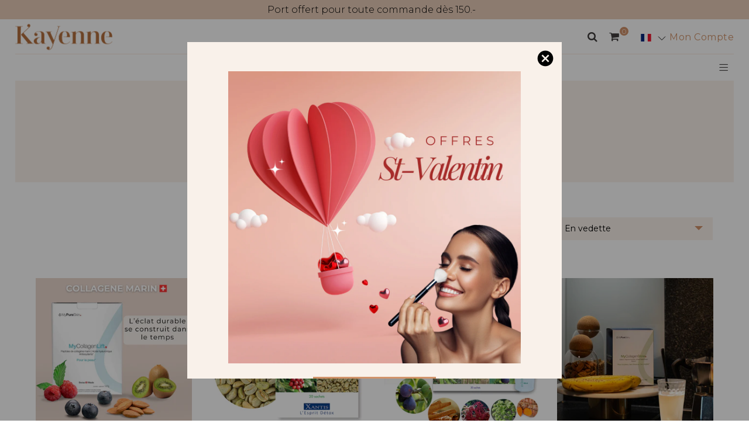

--- FILE ---
content_type: text/html; charset=utf-8
request_url: https://www.kayenne.ch/collections/complements-alimentaires
body_size: 79018
content:
<!doctype html>
<!--[if lt IE 7]><html class="no-js lt-ie9 lt-ie8 lt-ie7" lang="en"> <![endif]-->
<!--[if IE 7]><html class="no-js lt-ie9 lt-ie8" lang="en"> <![endif]-->
<!--[if IE 8]><html class="no-js lt-ie9" lang="en"> <![endif]-->
<!--[if IE 9 ]><html class="ie9 no-js"> <![endif]-->
<!--[if (gt IE 9)|!(IE)]><!--> <html class="no-js"> <!--<![endif]-->
<head>
  
<!-- Start of Judge.me Core -->
<link rel="dns-prefetch" href="https://cdn.judge.me/">
<script data-cfasync='false' class='jdgm-settings-script'>window.jdgmSettings={"pagination":5,"disable_web_reviews":false,"badge_no_review_text":"Aucun avis","badge_n_reviews_text":"{{ n }} avis","badge_star_color":"#ffc41d","hide_badge_preview_if_no_reviews":true,"badge_hide_text":false,"enforce_center_preview_badge":false,"widget_title":"Avis Clients","widget_open_form_text":"Écrire un avis","widget_close_form_text":"Annuler l'avis","widget_refresh_page_text":"Actualiser la page","widget_summary_text":"Basé sur {{ number_of_reviews }} avis","widget_no_review_text":"Soyez le premier à écrire un avis","widget_name_field_text":"Nom d'affichage","widget_verified_name_field_text":"Nom vérifié (public)","widget_name_placeholder_text":"Nom d'affichage","widget_required_field_error_text":"Ce champ est obligatoire.","widget_email_field_text":"Adresse email","widget_verified_email_field_text":"Email vérifié (privé, ne peut pas être modifié)","widget_email_placeholder_text":"Votre adresse email","widget_email_field_error_text":"Veuillez entrer une adresse email valide.","widget_rating_field_text":"Évaluation","widget_review_title_field_text":"Titre de l'avis","widget_review_title_placeholder_text":"Donnez un titre à votre avis","widget_review_body_field_text":"Contenu de l'avis","widget_review_body_placeholder_text":"Commencez à écrire ici...","widget_pictures_field_text":"Photo/Vidéo (facultatif)","widget_submit_review_text":"Soumettre l'avis","widget_submit_verified_review_text":"Soumettre un avis vérifié","widget_submit_success_msg_with_auto_publish":"Merci ! Veuillez actualiser la page dans quelques instants pour voir votre avis. Vous pouvez supprimer ou modifier votre avis en vous connectant à \u003ca href='https://judge.me/login' target='_blank' rel='nofollow noopener'\u003eJudge.me\u003c/a\u003e","widget_submit_success_msg_no_auto_publish":"Merci ! Votre avis sera publié dès qu'il sera approuvé par l'administrateur de la boutique. Vous pouvez supprimer ou modifier votre avis en vous connectant à \u003ca href='https://judge.me/login' target='_blank' rel='nofollow noopener'\u003eJudge.me\u003c/a\u003e","widget_show_default_reviews_out_of_total_text":"Affichage de {{ n_reviews_shown }} sur {{ n_reviews }} avis.","widget_show_all_link_text":"Tout afficher","widget_show_less_link_text":"Afficher moins","widget_author_said_text":"{{ reviewer_name }} a dit :","widget_days_text":"il y a {{ n }} jour/jours","widget_weeks_text":"il y a {{ n }} semaine/semaines","widget_months_text":"il y a {{ n }} mois","widget_years_text":"il y a {{ n }} an/ans","widget_yesterday_text":"Hier","widget_today_text":"Aujourd'hui","widget_replied_text":"\u003e\u003e {{ shop_name }} a répondu :","widget_read_more_text":"Lire plus","widget_reviewer_name_as_initial":"","widget_rating_filter_color":"","widget_rating_filter_see_all_text":"Voir tous les avis","widget_sorting_most_recent_text":"Plus récents","widget_sorting_highest_rating_text":"Meilleures notes","widget_sorting_lowest_rating_text":"Notes les plus basses","widget_sorting_with_pictures_text":"Uniquement les photos","widget_sorting_most_helpful_text":"Plus utiles","widget_open_question_form_text":"Poser une question","widget_reviews_subtab_text":"Avis","widget_questions_subtab_text":"Questions","widget_question_label_text":"Question","widget_answer_label_text":"Réponse","widget_question_placeholder_text":"Écrivez votre question ici","widget_submit_question_text":"Soumettre la question","widget_question_submit_success_text":"Merci pour votre question ! Nous vous notifierons dès qu'elle aura une réponse.","widget_star_color":"#ffc41d","verified_badge_text":"Vérifié","verified_badge_bg_color":"","verified_badge_text_color":"","verified_badge_placement":"left-of-reviewer-name","widget_review_max_height":"","widget_hide_border":false,"widget_social_share":false,"widget_thumb":false,"widget_review_location_show":false,"widget_location_format":"country_iso_code","all_reviews_include_out_of_store_products":true,"all_reviews_out_of_store_text":"(hors boutique)","all_reviews_pagination":100,"all_reviews_product_name_prefix_text":"à propos de","enable_review_pictures":false,"enable_question_anwser":false,"widget_theme":"","review_date_format":"dd/mm/yyyy","default_sort_method":"most-recent","widget_product_reviews_subtab_text":"Avis Produits","widget_shop_reviews_subtab_text":"Avis Boutique","widget_other_products_reviews_text":"Avis pour d'autres produits","widget_store_reviews_subtab_text":"Avis de la boutique","widget_no_store_reviews_text":"Cette boutique n'a pas encore reçu d'avis","widget_web_restriction_product_reviews_text":"Ce produit n'a pas encore reçu d'avis","widget_no_items_text":"Aucun élément trouvé","widget_show_more_text":"Afficher plus","widget_write_a_store_review_text":"Écrire un avis sur la boutique","widget_other_languages_heading":"Avis dans d'autres langues","widget_translate_review_text":"Traduire l'avis en {{ language }}","widget_translating_review_text":"Traduction en cours...","widget_show_original_translation_text":"Afficher l'original ({{ language }})","widget_translate_review_failed_text":"Impossible de traduire cet avis.","widget_translate_review_retry_text":"Réessayer","widget_translate_review_try_again_later_text":"Réessayez plus tard","show_product_url_for_grouped_product":false,"widget_sorting_pictures_first_text":"Photos en premier","show_pictures_on_all_rev_page_mobile":false,"show_pictures_on_all_rev_page_desktop":false,"floating_tab_hide_mobile_install_preference":false,"floating_tab_button_name":"★ Avis","floating_tab_title":"Laissons nos clients parler pour nous","floating_tab_button_color":"","floating_tab_button_background_color":"","floating_tab_url":"","floating_tab_url_enabled":false,"floating_tab_tab_style":"text","all_reviews_text_badge_text":"Les clients nous notent {{ shop.metafields.judgeme.all_reviews_rating | round: 1 }}/5 basé sur {{ shop.metafields.judgeme.all_reviews_count }} avis.","all_reviews_text_badge_text_branded_style":"{{ shop.metafields.judgeme.all_reviews_rating | round: 1 }} sur 5 étoiles basé sur {{ shop.metafields.judgeme.all_reviews_count }} avis","is_all_reviews_text_badge_a_link":false,"show_stars_for_all_reviews_text_badge":false,"all_reviews_text_badge_url":"","all_reviews_text_style":"text","all_reviews_text_color_style":"judgeme_brand_color","all_reviews_text_color":"#108474","all_reviews_text_show_jm_brand":true,"featured_carousel_show_header":true,"featured_carousel_title":"Laissons nos clients parler pour nous","testimonials_carousel_title":"Les clients nous disent","videos_carousel_title":"Histoire de clients réels","cards_carousel_title":"Les clients nous disent","featured_carousel_count_text":"sur {{ n }} avis","featured_carousel_add_link_to_all_reviews_page":false,"featured_carousel_url":"","featured_carousel_show_images":true,"featured_carousel_autoslide_interval":5,"featured_carousel_arrows_on_the_sides":false,"featured_carousel_height":250,"featured_carousel_width":80,"featured_carousel_image_size":0,"featured_carousel_image_height":250,"featured_carousel_arrow_color":"#eeeeee","verified_count_badge_style":"vintage","verified_count_badge_orientation":"horizontal","verified_count_badge_color_style":"judgeme_brand_color","verified_count_badge_color":"#108474","is_verified_count_badge_a_link":false,"verified_count_badge_url":"","verified_count_badge_show_jm_brand":true,"widget_rating_preset_default":5,"widget_first_sub_tab":"product-reviews","widget_show_histogram":true,"widget_histogram_use_custom_color":false,"widget_pagination_use_custom_color":false,"widget_star_use_custom_color":true,"widget_verified_badge_use_custom_color":false,"widget_write_review_use_custom_color":false,"picture_reminder_submit_button":"Upload Pictures","enable_review_videos":false,"mute_video_by_default":false,"widget_sorting_videos_first_text":"Vidéos en premier","widget_review_pending_text":"En attente","featured_carousel_items_for_large_screen":3,"social_share_options_order":"Facebook,Twitter","remove_microdata_snippet":false,"disable_json_ld":false,"enable_json_ld_products":false,"preview_badge_show_question_text":false,"preview_badge_no_question_text":"Aucune question","preview_badge_n_question_text":"{{ number_of_questions }} question/questions","qa_badge_show_icon":false,"qa_badge_position":"same-row","remove_judgeme_branding":true,"widget_add_search_bar":false,"widget_search_bar_placeholder":"Recherche","widget_sorting_verified_only_text":"Vérifiés uniquement","featured_carousel_theme":"default","featured_carousel_show_rating":true,"featured_carousel_show_title":true,"featured_carousel_show_body":true,"featured_carousel_show_date":false,"featured_carousel_show_reviewer":true,"featured_carousel_show_product":false,"featured_carousel_header_background_color":"#108474","featured_carousel_header_text_color":"#ffffff","featured_carousel_name_product_separator":"reviewed","featured_carousel_full_star_background":"#108474","featured_carousel_empty_star_background":"#dadada","featured_carousel_vertical_theme_background":"#f9fafb","featured_carousel_verified_badge_enable":false,"featured_carousel_verified_badge_color":"#108474","featured_carousel_border_style":"round","featured_carousel_review_line_length_limit":3,"featured_carousel_more_reviews_button_text":"Lire plus d'avis","featured_carousel_view_product_button_text":"Voir le produit","all_reviews_page_load_reviews_on":"scroll","all_reviews_page_load_more_text":"Charger plus d'avis","disable_fb_tab_reviews":false,"enable_ajax_cdn_cache":false,"widget_public_name_text":"affiché publiquement comme","default_reviewer_name":"John Smith","default_reviewer_name_has_non_latin":true,"widget_reviewer_anonymous":"Anonyme","medals_widget_title":"Médailles d'avis Judge.me","medals_widget_background_color":"#f9fafb","medals_widget_position":"footer_all_pages","medals_widget_border_color":"#f9fafb","medals_widget_verified_text_position":"left","medals_widget_use_monochromatic_version":false,"medals_widget_elements_color":"#108474","show_reviewer_avatar":true,"widget_invalid_yt_video_url_error_text":"Pas une URL de vidéo YouTube","widget_max_length_field_error_text":"Veuillez ne pas dépasser {0} caractères.","widget_show_country_flag":false,"widget_show_collected_via_shop_app":true,"widget_verified_by_shop_badge_style":"light","widget_verified_by_shop_text":"Vérifié par la boutique","widget_show_photo_gallery":false,"widget_load_with_code_splitting":true,"widget_ugc_install_preference":false,"widget_ugc_title":"Fait par nous, partagé par vous","widget_ugc_subtitle":"Taguez-nous pour voir votre photo mise en avant sur notre page","widget_ugc_arrows_color":"#ffffff","widget_ugc_primary_button_text":"Acheter maintenant","widget_ugc_primary_button_background_color":"#108474","widget_ugc_primary_button_text_color":"#ffffff","widget_ugc_primary_button_border_width":"0","widget_ugc_primary_button_border_style":"none","widget_ugc_primary_button_border_color":"#108474","widget_ugc_primary_button_border_radius":"25","widget_ugc_secondary_button_text":"Charger plus","widget_ugc_secondary_button_background_color":"#ffffff","widget_ugc_secondary_button_text_color":"#108474","widget_ugc_secondary_button_border_width":"2","widget_ugc_secondary_button_border_style":"solid","widget_ugc_secondary_button_border_color":"#108474","widget_ugc_secondary_button_border_radius":"25","widget_ugc_reviews_button_text":"Voir les avis","widget_ugc_reviews_button_background_color":"#ffffff","widget_ugc_reviews_button_text_color":"#108474","widget_ugc_reviews_button_border_width":"2","widget_ugc_reviews_button_border_style":"solid","widget_ugc_reviews_button_border_color":"#108474","widget_ugc_reviews_button_border_radius":"25","widget_ugc_reviews_button_link_to":"judgeme-reviews-page","widget_ugc_show_post_date":true,"widget_ugc_max_width":"800","widget_rating_metafield_value_type":true,"widget_primary_color":"#b6703e","widget_enable_secondary_color":false,"widget_secondary_color":"#edf5f5","widget_summary_average_rating_text":"{{ average_rating }} sur 5","widget_media_grid_title":"Photos \u0026 vidéos clients","widget_media_grid_see_more_text":"Voir plus","widget_round_style":false,"widget_show_product_medals":false,"widget_verified_by_judgeme_text":"Vérifié par Judge.me","widget_show_store_medals":true,"widget_verified_by_judgeme_text_in_store_medals":"Vérifié par Judge.me","widget_media_field_exceed_quantity_message":"Désolé, nous ne pouvons accepter que {{ max_media }} pour un avis.","widget_media_field_exceed_limit_message":"{{ file_name }} est trop volumineux, veuillez sélectionner un {{ media_type }} de moins de {{ size_limit }}MB.","widget_review_submitted_text":"Avis soumis !","widget_question_submitted_text":"Question soumise !","widget_close_form_text_question":"Annuler","widget_write_your_answer_here_text":"Écrivez votre réponse ici","widget_enabled_branded_link":true,"widget_show_collected_by_judgeme":false,"widget_reviewer_name_color":"","widget_write_review_text_color":"","widget_write_review_bg_color":"","widget_collected_by_judgeme_text":"collecté par Judge.me","widget_pagination_type":"standard","widget_load_more_text":"Charger plus","widget_load_more_color":"#108474","widget_full_review_text":"Avis complet","widget_read_more_reviews_text":"Lire plus d'avis","widget_read_questions_text":"Lire les questions","widget_questions_and_answers_text":"Questions \u0026 Réponses","widget_verified_by_text":"Vérifié par","widget_verified_text":"Vérifié","widget_number_of_reviews_text":"{{ number_of_reviews }} avis","widget_back_button_text":"Retour","widget_next_button_text":"Suivant","widget_custom_forms_filter_button":"Filtres","custom_forms_style":"vertical","widget_show_review_information":false,"how_reviews_are_collected":"Comment les avis sont-ils collectés ?","widget_show_review_keywords":false,"widget_gdpr_statement":"Comment nous utilisons vos données : Nous vous contacterons uniquement à propos de l'avis que vous avez laissé, et seulement si nécessaire. En soumettant votre avis, vous acceptez les \u003ca href='https://judge.me/terms' target='_blank' rel='nofollow noopener'\u003econditions\u003c/a\u003e, la \u003ca href='https://judge.me/privacy' target='_blank' rel='nofollow noopener'\u003epolitique de confidentialité\u003c/a\u003e et les \u003ca href='https://judge.me/content-policy' target='_blank' rel='nofollow noopener'\u003epolitiques de contenu\u003c/a\u003e de Judge.me.","widget_multilingual_sorting_enabled":false,"widget_translate_review_content_enabled":false,"widget_translate_review_content_method":"manual","popup_widget_review_selection":"automatically_with_pictures","popup_widget_round_border_style":true,"popup_widget_show_title":true,"popup_widget_show_body":true,"popup_widget_show_reviewer":false,"popup_widget_show_product":true,"popup_widget_show_pictures":true,"popup_widget_use_review_picture":true,"popup_widget_show_on_home_page":true,"popup_widget_show_on_product_page":true,"popup_widget_show_on_collection_page":true,"popup_widget_show_on_cart_page":true,"popup_widget_position":"bottom_left","popup_widget_first_review_delay":5,"popup_widget_duration":5,"popup_widget_interval":5,"popup_widget_review_count":5,"popup_widget_hide_on_mobile":true,"review_snippet_widget_round_border_style":true,"review_snippet_widget_card_color":"#FFFFFF","review_snippet_widget_slider_arrows_background_color":"#FFFFFF","review_snippet_widget_slider_arrows_color":"#000000","review_snippet_widget_star_color":"#108474","show_product_variant":false,"all_reviews_product_variant_label_text":"Variante : ","widget_show_verified_branding":false,"widget_ai_summary_title":"Les clients disent","widget_ai_summary_disclaimer":"Résumé des avis généré par IA basé sur les avis clients récents","widget_show_ai_summary":false,"widget_show_ai_summary_bg":false,"widget_show_review_title_input":true,"redirect_reviewers_invited_via_email":"review_widget","request_store_review_after_product_review":false,"request_review_other_products_in_order":false,"review_form_color_scheme":"default","review_form_corner_style":"square","review_form_star_color":{},"review_form_text_color":"#333333","review_form_background_color":"#ffffff","review_form_field_background_color":"#fafafa","review_form_button_color":{},"review_form_button_text_color":"#ffffff","review_form_modal_overlay_color":"#000000","review_content_screen_title_text":"Comment évalueriez-vous ce produit ?","review_content_introduction_text":"Nous serions ravis que vous partagiez un peu votre expérience.","store_review_form_title_text":"Comment évalueriez-vous cette boutique ?","store_review_form_introduction_text":"Nous serions ravis que vous partagiez un peu votre expérience.","show_review_guidance_text":true,"one_star_review_guidance_text":"Mauvais","five_star_review_guidance_text":"Excellent","customer_information_screen_title_text":"À propos de vous","customer_information_introduction_text":"Veuillez nous en dire plus sur vous.","custom_questions_screen_title_text":"Votre expérience en détail","custom_questions_introduction_text":"Voici quelques questions pour nous aider à mieux comprendre votre expérience.","review_submitted_screen_title_text":"Merci pour votre avis !","review_submitted_screen_thank_you_text":"Nous le traitons et il apparaîtra bientôt dans la boutique.","review_submitted_screen_email_verification_text":"Veuillez confirmer votre email en cliquant sur le lien que nous venons de vous envoyer. Cela nous aide à maintenir des avis authentiques.","review_submitted_request_store_review_text":"Aimeriez-vous partager votre expérience d'achat avec nous ?","review_submitted_review_other_products_text":"Aimeriez-vous évaluer ces produits ?","store_review_screen_title_text":"Voulez-vous partager votre expérience de shopping avec nous ?","store_review_introduction_text":"Nous apprécions votre retour d'expérience et nous l'utilisons pour nous améliorer. Veuillez partager vos pensées ou suggestions.","reviewer_media_screen_title_picture_text":"Partager une photo","reviewer_media_introduction_picture_text":"Téléchargez une photo pour étayer votre avis.","reviewer_media_screen_title_video_text":"Partager une vidéo","reviewer_media_introduction_video_text":"Téléchargez une vidéo pour étayer votre avis.","reviewer_media_screen_title_picture_or_video_text":"Partager une photo ou une vidéo","reviewer_media_introduction_picture_or_video_text":"Téléchargez une photo ou une vidéo pour étayer votre avis.","reviewer_media_youtube_url_text":"Collez votre URL Youtube ici","advanced_settings_next_step_button_text":"Suivant","advanced_settings_close_review_button_text":"Fermer","modal_write_review_flow":false,"write_review_flow_required_text":"Obligatoire","write_review_flow_privacy_message_text":"Nous respectons votre vie privée.","write_review_flow_anonymous_text":"Avis anonyme","write_review_flow_visibility_text":"Ne sera pas visible pour les autres clients.","write_review_flow_multiple_selection_help_text":"Sélectionnez autant que vous le souhaitez","write_review_flow_single_selection_help_text":"Sélectionnez une option","write_review_flow_required_field_error_text":"Ce champ est obligatoire","write_review_flow_invalid_email_error_text":"Veuillez saisir une adresse email valide","write_review_flow_max_length_error_text":"Max. {{ max_length }} caractères.","write_review_flow_media_upload_text":"\u003cb\u003eCliquez pour télécharger\u003c/b\u003e ou glissez-déposez","write_review_flow_gdpr_statement":"Nous vous contacterons uniquement au sujet de votre avis si nécessaire. En soumettant votre avis, vous acceptez nos \u003ca href='https://judge.me/terms' target='_blank' rel='nofollow noopener'\u003econditions d'utilisation\u003c/a\u003e et notre \u003ca href='https://judge.me/privacy' target='_blank' rel='nofollow noopener'\u003epolitique de confidentialité\u003c/a\u003e.","rating_only_reviews_enabled":false,"show_negative_reviews_help_screen":false,"new_review_flow_help_screen_rating_threshold":3,"negative_review_resolution_screen_title_text":"Dites-nous plus","negative_review_resolution_text":"Votre expérience est importante pour nous. S'il y a eu des problèmes avec votre achat, nous sommes là pour vous aider. N'hésitez pas à nous contacter, nous aimerions avoir l'opportunité de corriger les choses.","negative_review_resolution_button_text":"Contactez-nous","negative_review_resolution_proceed_with_review_text":"Laisser un avis","negative_review_resolution_subject":"Problème avec l'achat de {{ shop_name }}.{{ order_name }}","preview_badge_collection_page_install_status":false,"widget_review_custom_css":"","preview_badge_custom_css":"","preview_badge_stars_count":"5-stars","featured_carousel_custom_css":"","floating_tab_custom_css":"","all_reviews_widget_custom_css":"","medals_widget_custom_css":"","verified_badge_custom_css":"","all_reviews_text_custom_css":"","transparency_badges_collected_via_store_invite":false,"transparency_badges_from_another_provider":false,"transparency_badges_collected_from_store_visitor":false,"transparency_badges_collected_by_verified_review_provider":false,"transparency_badges_earned_reward":false,"transparency_badges_collected_via_store_invite_text":"Avis collecté via l'invitation du magasin","transparency_badges_from_another_provider_text":"Avis collecté d'un autre fournisseur","transparency_badges_collected_from_store_visitor_text":"Avis collecté d'un visiteur du magasin","transparency_badges_written_in_google_text":"Avis écrit sur Google","transparency_badges_written_in_etsy_text":"Avis écrit sur Etsy","transparency_badges_written_in_shop_app_text":"Avis écrit sur Shop App","transparency_badges_earned_reward_text":"Avis a gagné une récompense pour une commande future","product_review_widget_per_page":10,"widget_store_review_label_text":"Avis de la boutique","checkout_comment_extension_title_on_product_page":"Customer Comments","checkout_comment_extension_num_latest_comment_show":5,"checkout_comment_extension_format":"name_and_timestamp","checkout_comment_customer_name":"last_initial","checkout_comment_comment_notification":true,"preview_badge_collection_page_install_preference":false,"preview_badge_home_page_install_preference":false,"preview_badge_product_page_install_preference":true,"review_widget_install_preference":"","review_carousel_install_preference":false,"floating_reviews_tab_install_preference":"none","verified_reviews_count_badge_install_preference":false,"all_reviews_text_install_preference":false,"review_widget_best_location":true,"judgeme_medals_install_preference":false,"review_widget_revamp_enabled":false,"review_widget_qna_enabled":false,"review_widget_header_theme":"minimal","review_widget_widget_title_enabled":true,"review_widget_header_text_size":"medium","review_widget_header_text_weight":"regular","review_widget_average_rating_style":"compact","review_widget_bar_chart_enabled":true,"review_widget_bar_chart_type":"numbers","review_widget_bar_chart_style":"standard","review_widget_expanded_media_gallery_enabled":false,"review_widget_reviews_section_theme":"standard","review_widget_image_style":"thumbnails","review_widget_review_image_ratio":"square","review_widget_stars_size":"medium","review_widget_verified_badge":"standard_text","review_widget_review_title_text_size":"medium","review_widget_review_text_size":"medium","review_widget_review_text_length":"medium","review_widget_number_of_columns_desktop":3,"review_widget_carousel_transition_speed":5,"review_widget_custom_questions_answers_display":"always","review_widget_button_text_color":"#FFFFFF","review_widget_text_color":"#000000","review_widget_lighter_text_color":"#7B7B7B","review_widget_corner_styling":"soft","review_widget_review_word_singular":"avis","review_widget_review_word_plural":"avis","review_widget_voting_label":"Utile?","review_widget_shop_reply_label":"Réponse de {{ shop_name }} :","review_widget_filters_title":"Filtres","qna_widget_question_word_singular":"Question","qna_widget_question_word_plural":"Questions","qna_widget_answer_reply_label":"Réponse de {{ answerer_name }} :","qna_content_screen_title_text":"Poser une question sur ce produit","qna_widget_question_required_field_error_text":"Veuillez entrer votre question.","qna_widget_flow_gdpr_statement":"Nous vous contacterons uniquement au sujet de votre question si nécessaire. En soumettant votre question, vous acceptez nos \u003ca href='https://judge.me/terms' target='_blank' rel='nofollow noopener'\u003econditions d'utilisation\u003c/a\u003e et notre \u003ca href='https://judge.me/privacy' target='_blank' rel='nofollow noopener'\u003epolitique de confidentialité\u003c/a\u003e.","qna_widget_question_submitted_text":"Merci pour votre question !","qna_widget_close_form_text_question":"Fermer","qna_widget_question_submit_success_text":"Nous vous enverrons un email lorsque nous répondrons à votre question.","all_reviews_widget_v2025_enabled":false,"all_reviews_widget_v2025_header_theme":"default","all_reviews_widget_v2025_widget_title_enabled":true,"all_reviews_widget_v2025_header_text_size":"medium","all_reviews_widget_v2025_header_text_weight":"regular","all_reviews_widget_v2025_average_rating_style":"compact","all_reviews_widget_v2025_bar_chart_enabled":true,"all_reviews_widget_v2025_bar_chart_type":"numbers","all_reviews_widget_v2025_bar_chart_style":"standard","all_reviews_widget_v2025_expanded_media_gallery_enabled":false,"all_reviews_widget_v2025_show_store_medals":true,"all_reviews_widget_v2025_show_photo_gallery":true,"all_reviews_widget_v2025_show_review_keywords":false,"all_reviews_widget_v2025_show_ai_summary":false,"all_reviews_widget_v2025_show_ai_summary_bg":false,"all_reviews_widget_v2025_add_search_bar":false,"all_reviews_widget_v2025_default_sort_method":"most-recent","all_reviews_widget_v2025_reviews_per_page":10,"all_reviews_widget_v2025_reviews_section_theme":"default","all_reviews_widget_v2025_image_style":"thumbnails","all_reviews_widget_v2025_review_image_ratio":"square","all_reviews_widget_v2025_stars_size":"medium","all_reviews_widget_v2025_verified_badge":"bold_badge","all_reviews_widget_v2025_review_title_text_size":"medium","all_reviews_widget_v2025_review_text_size":"medium","all_reviews_widget_v2025_review_text_length":"medium","all_reviews_widget_v2025_number_of_columns_desktop":3,"all_reviews_widget_v2025_carousel_transition_speed":5,"all_reviews_widget_v2025_custom_questions_answers_display":"always","all_reviews_widget_v2025_show_product_variant":false,"all_reviews_widget_v2025_show_reviewer_avatar":true,"all_reviews_widget_v2025_reviewer_name_as_initial":"","all_reviews_widget_v2025_review_location_show":false,"all_reviews_widget_v2025_location_format":"","all_reviews_widget_v2025_show_country_flag":false,"all_reviews_widget_v2025_verified_by_shop_badge_style":"light","all_reviews_widget_v2025_social_share":false,"all_reviews_widget_v2025_social_share_options_order":"Facebook,Twitter,LinkedIn,Pinterest","all_reviews_widget_v2025_pagination_type":"standard","all_reviews_widget_v2025_button_text_color":"#FFFFFF","all_reviews_widget_v2025_text_color":"#000000","all_reviews_widget_v2025_lighter_text_color":"#7B7B7B","all_reviews_widget_v2025_corner_styling":"soft","all_reviews_widget_v2025_title":"Avis clients","all_reviews_widget_v2025_ai_summary_title":"Les clients disent à propos de cette boutique","all_reviews_widget_v2025_no_review_text":"Soyez le premier à écrire un avis","platform":"shopify","branding_url":"https://app.judge.me/reviews/stores/www.kayenne.ch","branding_text":"Propulsé par Judge.me","locale":"en","reply_name":"Kayenne","widget_version":"3.0","footer":true,"autopublish":true,"review_dates":true,"enable_custom_form":false,"shop_use_review_site":true,"shop_locale":"fr","enable_multi_locales_translations":true,"show_review_title_input":true,"review_verification_email_status":"never","can_be_branded":true,"reply_name_text":"Kayenne"};</script> <style class='jdgm-settings-style'>﻿.jdgm-xx{left:0}:root{--jdgm-primary-color: #b6703e;--jdgm-secondary-color: rgba(182,112,62,0.1);--jdgm-star-color: #ffc41d;--jdgm-write-review-text-color: white;--jdgm-write-review-bg-color: #b6703e;--jdgm-paginate-color: #b6703e;--jdgm-border-radius: 0;--jdgm-reviewer-name-color: #b6703e}.jdgm-histogram__bar-content{background-color:#b6703e}.jdgm-rev[data-verified-buyer=true] .jdgm-rev__icon.jdgm-rev__icon:after,.jdgm-rev__buyer-badge.jdgm-rev__buyer-badge{color:white;background-color:#b6703e}.jdgm-review-widget--small .jdgm-gallery.jdgm-gallery .jdgm-gallery__thumbnail-link:nth-child(8) .jdgm-gallery__thumbnail-wrapper.jdgm-gallery__thumbnail-wrapper:before{content:"Voir plus"}@media only screen and (min-width: 768px){.jdgm-gallery.jdgm-gallery .jdgm-gallery__thumbnail-link:nth-child(8) .jdgm-gallery__thumbnail-wrapper.jdgm-gallery__thumbnail-wrapper:before{content:"Voir plus"}}.jdgm-preview-badge .jdgm-star.jdgm-star{color:#ffc41d}.jdgm-prev-badge[data-average-rating='0.00']{display:none !important}.jdgm-author-all-initials{display:none !important}.jdgm-author-last-initial{display:none !important}.jdgm-rev-widg__title{visibility:hidden}.jdgm-rev-widg__summary-text{visibility:hidden}.jdgm-prev-badge__text{visibility:hidden}.jdgm-rev__prod-link-prefix:before{content:'à propos de'}.jdgm-rev__variant-label:before{content:'Variante : '}.jdgm-rev__out-of-store-text:before{content:'(hors boutique)'}@media only screen and (min-width: 768px){.jdgm-rev__pics .jdgm-rev_all-rev-page-picture-separator,.jdgm-rev__pics .jdgm-rev__product-picture{display:none}}@media only screen and (max-width: 768px){.jdgm-rev__pics .jdgm-rev_all-rev-page-picture-separator,.jdgm-rev__pics .jdgm-rev__product-picture{display:none}}.jdgm-preview-badge[data-template="collection"]{display:none !important}.jdgm-preview-badge[data-template="index"]{display:none !important}.jdgm-verified-count-badget[data-from-snippet="true"]{display:none !important}.jdgm-carousel-wrapper[data-from-snippet="true"]{display:none !important}.jdgm-all-reviews-text[data-from-snippet="true"]{display:none !important}.jdgm-medals-section[data-from-snippet="true"]{display:none !important}.jdgm-ugc-media-wrapper[data-from-snippet="true"]{display:none !important}.jdgm-rev__transparency-badge[data-badge-type="review_collected_via_store_invitation"]{display:none !important}.jdgm-rev__transparency-badge[data-badge-type="review_collected_from_another_provider"]{display:none !important}.jdgm-rev__transparency-badge[data-badge-type="review_collected_from_store_visitor"]{display:none !important}.jdgm-rev__transparency-badge[data-badge-type="review_written_in_etsy"]{display:none !important}.jdgm-rev__transparency-badge[data-badge-type="review_written_in_google_business"]{display:none !important}.jdgm-rev__transparency-badge[data-badge-type="review_written_in_shop_app"]{display:none !important}.jdgm-rev__transparency-badge[data-badge-type="review_earned_for_future_purchase"]{display:none !important}.jdgm-review-snippet-widget .jdgm-rev-snippet-widget__cards-container .jdgm-rev-snippet-card{border-radius:8px;background:#fff}.jdgm-review-snippet-widget .jdgm-rev-snippet-widget__cards-container .jdgm-rev-snippet-card__rev-rating .jdgm-star{color:#108474}.jdgm-review-snippet-widget .jdgm-rev-snippet-widget__prev-btn,.jdgm-review-snippet-widget .jdgm-rev-snippet-widget__next-btn{border-radius:50%;background:#fff}.jdgm-review-snippet-widget .jdgm-rev-snippet-widget__prev-btn>svg,.jdgm-review-snippet-widget .jdgm-rev-snippet-widget__next-btn>svg{fill:#000}.jdgm-full-rev-modal.rev-snippet-widget .jm-mfp-container .jm-mfp-content,.jdgm-full-rev-modal.rev-snippet-widget .jm-mfp-container .jdgm-full-rev__icon,.jdgm-full-rev-modal.rev-snippet-widget .jm-mfp-container .jdgm-full-rev__pic-img,.jdgm-full-rev-modal.rev-snippet-widget .jm-mfp-container .jdgm-full-rev__reply{border-radius:8px}.jdgm-full-rev-modal.rev-snippet-widget .jm-mfp-container .jdgm-full-rev[data-verified-buyer="true"] .jdgm-full-rev__icon::after{border-radius:8px}.jdgm-full-rev-modal.rev-snippet-widget .jm-mfp-container .jdgm-full-rev .jdgm-rev__buyer-badge{border-radius:calc( 8px / 2 )}.jdgm-full-rev-modal.rev-snippet-widget .jm-mfp-container .jdgm-full-rev .jdgm-full-rev__replier::before{content:'Kayenne'}.jdgm-full-rev-modal.rev-snippet-widget .jm-mfp-container .jdgm-full-rev .jdgm-full-rev__product-button{border-radius:calc( 8px * 6 )}
</style> <style class='jdgm-settings-style'></style>

  
  
  
  <style class='jdgm-miracle-styles'>
  @-webkit-keyframes jdgm-spin{0%{-webkit-transform:rotate(0deg);-ms-transform:rotate(0deg);transform:rotate(0deg)}100%{-webkit-transform:rotate(359deg);-ms-transform:rotate(359deg);transform:rotate(359deg)}}@keyframes jdgm-spin{0%{-webkit-transform:rotate(0deg);-ms-transform:rotate(0deg);transform:rotate(0deg)}100%{-webkit-transform:rotate(359deg);-ms-transform:rotate(359deg);transform:rotate(359deg)}}@font-face{font-family:'JudgemeStar';src:url("[data-uri]") format("woff");font-weight:normal;font-style:normal}.jdgm-star{font-family:'JudgemeStar';display:inline !important;text-decoration:none !important;padding:0 4px 0 0 !important;margin:0 !important;font-weight:bold;opacity:1;-webkit-font-smoothing:antialiased;-moz-osx-font-smoothing:grayscale}.jdgm-star:hover{opacity:1}.jdgm-star:last-of-type{padding:0 !important}.jdgm-star.jdgm--on:before{content:"\e000"}.jdgm-star.jdgm--off:before{content:"\e001"}.jdgm-star.jdgm--half:before{content:"\e002"}.jdgm-widget *{margin:0;line-height:1.4;-webkit-box-sizing:border-box;-moz-box-sizing:border-box;box-sizing:border-box;-webkit-overflow-scrolling:touch}.jdgm-hidden{display:none !important;visibility:hidden !important}.jdgm-temp-hidden{display:none}.jdgm-spinner{width:40px;height:40px;margin:auto;border-radius:50%;border-top:2px solid #eee;border-right:2px solid #eee;border-bottom:2px solid #eee;border-left:2px solid #ccc;-webkit-animation:jdgm-spin 0.8s infinite linear;animation:jdgm-spin 0.8s infinite linear}.jdgm-prev-badge{display:block !important}

</style>


  
  
   


<script data-cfasync='false' class='jdgm-script'>
!function(e){window.jdgm=window.jdgm||{},jdgm.CDN_HOST="https://cdn.judge.me/",
jdgm.docReady=function(d){(e.attachEvent?"complete"===e.readyState:"loading"!==e.readyState)?
setTimeout(d,0):e.addEventListener("DOMContentLoaded",d)},jdgm.loadCSS=function(d,t,o,s){
!o&&jdgm.loadCSS.requestedUrls.indexOf(d)>=0||(jdgm.loadCSS.requestedUrls.push(d),
(s=e.createElement("link")).rel="stylesheet",s.class="jdgm-stylesheet",s.media="nope!",
s.href=d,s.onload=function(){this.media="all",t&&setTimeout(t)},e.body.appendChild(s))},
jdgm.loadCSS.requestedUrls=[],jdgm.docReady(function(){(window.jdgmLoadCSS||e.querySelectorAll(
".jdgm-widget, .jdgm-all-reviews-page").length>0)&&(jdgmSettings.widget_load_with_code_splitting?
parseFloat(jdgmSettings.widget_version)>=3?jdgm.loadCSS(jdgm.CDN_HOST+"widget_v3/base.css"):
jdgm.loadCSS(jdgm.CDN_HOST+"widget/base.css"):jdgm.loadCSS(jdgm.CDN_HOST+"shopify_v2.css"))})}(document);
</script>
<script async data-cfasync="false" type="text/javascript" src="https://cdn.judge.me/loader.js"></script>

<noscript><link rel="stylesheet" type="text/css" media="all" href="https://cdn.judge.me/shopify_v2.css"></noscript>
<!-- End of Judge.me Core -->


        <!--KOLT_SECU_NOFOLLOW_START-->
        
        
        
        <!--KOLT_SECU_NOFOLLOW_END-->

  <!-- Basic page needs ================================================== -->
  <meta charset="utf-8">
  <!--[if IE]><meta http-equiv='X-UA-Compatible' content='IE=edge,chrome=1'><![endif]-->

  
  <link rel="shortcut icon" href="//www.kayenne.ch/cdn/shop/t/7/assets/favicon.png?v=119708019404141300961648554505" type="image/png" />
  

  <!-- Title and description ================================================== -->
  <title>
  Compléments alimentaires &ndash; Kayenne
  </title>
  
  <!-- Social meta ================================================== -->
  

  <meta property="og:type" content="website">
  <meta property="og:title" content="Compléments alimentaires">
  <meta property="og:url" content="https://www.kayenne.ch/collections/complements-alimentaires">
  
  <meta property="og:image" content="http://www.kayenne.ch/cdn/shop/t/7/assets/logo.png?v=128780830266541554771648554543">
  <meta property="og:image:secure_url" content="https://www.kayenne.ch/cdn/shop/t/7/assets/logo.png?v=128780830266541554771648554543">
  


<meta property="og:site_name" content="Kayenne">



<meta name="twitter:card" content="summary">





  <!-- Helpers ================================================== -->
  <link rel="canonical" href="https://www.kayenne.ch/collections/complements-alimentaires">
  <meta name="viewport" content="width=device-width,initial-scale=1">
  <meta name="theme-color" content="#d1936a">

  <!-- CSS ================================================== -->
  <link href="//www.kayenne.ch/cdn/shop/t/7/assets/timber.scss.css?v=134002263006065837471769587650" rel="stylesheet" type="text/css" media="all" />
  <link href="//www.kayenne.ch/cdn/shop/t/7/assets/fonts.min.css?v=146092935489042610131648554510" rel="stylesheet" type="text/css" media="all" />
  <link href="//www.kayenne.ch/cdn/shop/t/7/assets/style.css?v=58697751648194223781769587650" rel="stylesheet" type="text/css" media="all" />
  <link href="//www.kayenne.ch/cdn/shop/t/7/assets/settings.css?v=172807323579206813541648554582" rel="stylesheet" type="text/css" media="all" />
  <link href="//www.kayenne.ch/cdn/shop/t/7/assets/prettyPhoto.css?v=127577845115257541841648554576" rel="stylesheet" type="text/css" media="all" />
  <link href="//www.kayenne.ch/cdn/shop/t/7/assets/jquery.hotspot.css?v=51438735971959586231648554533" rel="stylesheet" type="text/css" media="all" />
  <link href="//www.kayenne.ch/cdn/shop/t/7/assets/owl-carousel.css?v=113684758139767569851648554631" rel="stylesheet" type="text/css" media="all" />
  <link href="//www.kayenne.ch/cdn/shop/t/7/assets/slick.scss.css?v=28327791111469828301769587650" rel="stylesheet" type="text/css" media="all" />
  <link href="//www.kayenne.ch/cdn/shop/t/7/assets/slick-theme.css?v=37314715223857968001769587650" rel="stylesheet" type="text/css" media="all" />
  <link href="//www.kayenne.ch/cdn/shop/t/7/assets/flex-slider.css?v=96923982050622569591648554631" rel="stylesheet" type="text/css" media="all" />
  <link href="//www.kayenne.ch/cdn/shop/t/7/assets/magnific-popup.css?v=65451962456944049981648554546" rel="stylesheet" type="text/css" media="all" />
   <link href="//www.kayenne.ch/cdn/shop/t/7/assets/lightslider.css?v=155418647210796596911648554541" rel="stylesheet" type="text/css" media="all" />
  <link href="//www.kayenne.ch/cdn/shop/t/7/assets/animate.css?v=112824725037379519691648554490" rel="stylesheet" type="text/css" media="all" />
  <link href="//www.kayenne.ch/cdn/shop/t/7/assets/custom.scss.css?v=97276862591937686501709549425" rel="stylesheet" type="text/css" media="all" />
  <link href="//www.kayenne.ch/cdn/shop/t/7/assets/product-kit.scss.css?v=66325602899423242711648554631" rel="stylesheet" type="text/css" media="all" />

  <link rel="preconnect" href="https://fonts.googleapis.com">
  <link rel="preconnect" href="https://fonts.gstatic.com" crossorigin>
  <link href="https://fonts.googleapis.com/css2?family=Cormorant:ital,wght@0,300;0,400;0,700;1,300;1,400;1,700&display=swap" rel="stylesheet">

  
  <link rel="stylesheet" type="text/css" href="//fonts.googleapis.com/css?family=Montserrat:300,300italic,400,600,400italic,600italic,700,700italic,800,800italic">
  
  
  <link rel="stylesheet" type="text/css" href="//fonts.googleapis.com/css?family=Playfair+Display:300,300italic,400,600,400italic,600italic,700,700italic,800,800italic">
  
  
  <link rel="stylesheet" type="text/css" href="//fonts.googleapis.com/css?family=Pontano+Sans:300,300italic,400,600,400italic,600italic,700,700italic,800,800italic">
  
 
  <link rel="stylesheet" type="text/css" href="//fonts.googleapis.com/css?family=Caveat:300,300italic,400,600,400italic,600italic,700,700italic,800,800italic">
  

  <!-- Google Tag Manager -->
<script>(function(w,d,s,l,i){w[l]=w[l]||[];w[l].push({'gtm.start':
new Date().getTime(),event:'gtm.js'});var f=d.getElementsByTagName(s)[0],
j=d.createElement(s),dl=l!='dataLayer'?'&l='+l:'';j.async=true;j.src=
'https://www.googletagmanager.com/gtm.js?id='+i+dl;f.parentNode.insertBefore(j,f);
})(window,document,'script','dataLayer','GTM-NNJMD4Q');</script>
<!-- End Google Tag Manager -->

  <!-- Header hook for plugins ================================================== -->
  <!-- starapps_scripts_start -->
<!-- This code is automatically managed by StarApps Studio -->
<!-- Please contact support@starapps.studio for any help -->
    
<!-- starapps_scripts_end -->
<script>window.performance && window.performance.mark && window.performance.mark('shopify.content_for_header.start');</script><meta name="google-site-verification" content="fBslyLLBbONXrb4vOkRONfBtei1eeon24YDcZka9U4M">
<meta name="facebook-domain-verification" content="04bxpg2r9zaiag7b1ag1ik6ywyt1o1">
<meta id="shopify-digital-wallet" name="shopify-digital-wallet" content="/31508627515/digital_wallets/dialog">
<meta name="shopify-checkout-api-token" content="4ccfd5d38e5b5baca5f905a8c864234f">
<meta id="in-context-paypal-metadata" data-shop-id="31508627515" data-venmo-supported="false" data-environment="production" data-locale="fr_FR" data-paypal-v4="true" data-currency="CHF">
<link rel="alternate" type="application/atom+xml" title="Feed" href="/collections/complements-alimentaires.atom" />
<link rel="next" href="/collections/complements-alimentaires?page=2">
<link rel="alternate" hreflang="x-default" href="https://www.kayenne.ch/collections/complements-alimentaires">
<link rel="alternate" hreflang="fr" href="https://www.kayenne.ch/collections/complements-alimentaires">
<link rel="alternate" hreflang="de" href="https://www.kayenne.ch/de/collections/complements-alimentaires">
<link rel="alternate" type="application/json+oembed" href="https://www.kayenne.ch/collections/complements-alimentaires.oembed">
<script async="async" src="/checkouts/internal/preloads.js?locale=fr-CH"></script>
<script id="shopify-features" type="application/json">{"accessToken":"4ccfd5d38e5b5baca5f905a8c864234f","betas":["rich-media-storefront-analytics"],"domain":"www.kayenne.ch","predictiveSearch":true,"shopId":31508627515,"locale":"fr"}</script>
<script>var Shopify = Shopify || {};
Shopify.shop = "kayenne-shop.myshopify.com";
Shopify.locale = "fr";
Shopify.currency = {"active":"CHF","rate":"1.0"};
Shopify.country = "CH";
Shopify.theme = {"name":"Kayenne","id":131768058114,"schema_name":null,"schema_version":null,"theme_store_id":null,"role":"main"};
Shopify.theme.handle = "null";
Shopify.theme.style = {"id":null,"handle":null};
Shopify.cdnHost = "www.kayenne.ch/cdn";
Shopify.routes = Shopify.routes || {};
Shopify.routes.root = "/";</script>
<script type="module">!function(o){(o.Shopify=o.Shopify||{}).modules=!0}(window);</script>
<script>!function(o){function n(){var o=[];function n(){o.push(Array.prototype.slice.apply(arguments))}return n.q=o,n}var t=o.Shopify=o.Shopify||{};t.loadFeatures=n(),t.autoloadFeatures=n()}(window);</script>
<script id="shop-js-analytics" type="application/json">{"pageType":"collection"}</script>
<script defer="defer" async type="module" src="//www.kayenne.ch/cdn/shopifycloud/shop-js/modules/v2/client.init-shop-cart-sync_Lpn8ZOi5.fr.esm.js"></script>
<script defer="defer" async type="module" src="//www.kayenne.ch/cdn/shopifycloud/shop-js/modules/v2/chunk.common_X4Hu3kma.esm.js"></script>
<script defer="defer" async type="module" src="//www.kayenne.ch/cdn/shopifycloud/shop-js/modules/v2/chunk.modal_BV0V5IrV.esm.js"></script>
<script type="module">
  await import("//www.kayenne.ch/cdn/shopifycloud/shop-js/modules/v2/client.init-shop-cart-sync_Lpn8ZOi5.fr.esm.js");
await import("//www.kayenne.ch/cdn/shopifycloud/shop-js/modules/v2/chunk.common_X4Hu3kma.esm.js");
await import("//www.kayenne.ch/cdn/shopifycloud/shop-js/modules/v2/chunk.modal_BV0V5IrV.esm.js");

  window.Shopify.SignInWithShop?.initShopCartSync?.({"fedCMEnabled":true,"windoidEnabled":true});

</script>
<script>(function() {
  var isLoaded = false;
  function asyncLoad() {
    if (isLoaded) return;
    isLoaded = true;
    var urls = ["\/\/cdn.shopify.com\/proxy\/26e33a1cd1b2b5d0722c1b0d82c91e05bd66276a18b1ad9c41f60febf6bb8da8\/variant-description.herokuapp.com\/scripts\/variant-description-app.js?shop=kayenne-shop.myshopify.com\u0026sp-cache-control=cHVibGljLCBtYXgtYWdlPTkwMA","https:\/\/live.bb.eight-cdn.com\/script.js?shop=kayenne-shop.myshopify.com","\/\/secure.apps.shappify.com\/apps\/csp\/customer_pricing.php?shop=kayenne-shop.myshopify.com","https:\/\/cp.boldapps.net\/csp_install_check.js?shop=kayenne-shop.myshopify.com","https:\/\/cp.boldapps.net\/js\/cspqb.js?shop=kayenne-shop.myshopify.com","https:\/\/chimpstatic.com\/mcjs-connected\/js\/users\/aab89d51583f845c4190c57f6\/f9e8f6010b7f75e8abf1189ad.js?shop=kayenne-shop.myshopify.com","https:\/\/cdn.nfcube.com\/instafeed-9b9f431b9a80aad060dc2a140daf9893.js?shop=kayenne-shop.myshopify.com"];
    for (var i = 0; i < urls.length; i++) {
      var s = document.createElement('script');
      s.type = 'text/javascript';
      s.async = true;
      s.src = urls[i];
      var x = document.getElementsByTagName('script')[0];
      x.parentNode.insertBefore(s, x);
    }
  };
  if(window.attachEvent) {
    window.attachEvent('onload', asyncLoad);
  } else {
    window.addEventListener('load', asyncLoad, false);
  }
})();</script>
<script id="__st">var __st={"a":31508627515,"offset":3600,"reqid":"2d4c3aac-31aa-4537-9e46-19b58e62fafd-1769817906","pageurl":"www.kayenne.ch\/collections\/complements-alimentaires","u":"37491cece98b","p":"collection","rtyp":"collection","rid":399379792130};</script>
<script>window.ShopifyPaypalV4VisibilityTracking = true;</script>
<script id="captcha-bootstrap">!function(){'use strict';const t='contact',e='account',n='new_comment',o=[[t,t],['blogs',n],['comments',n],[t,'customer']],c=[[e,'customer_login'],[e,'guest_login'],[e,'recover_customer_password'],[e,'create_customer']],r=t=>t.map((([t,e])=>`form[action*='/${t}']:not([data-nocaptcha='true']) input[name='form_type'][value='${e}']`)).join(','),a=t=>()=>t?[...document.querySelectorAll(t)].map((t=>t.form)):[];function s(){const t=[...o],e=r(t);return a(e)}const i='password',u='form_key',d=['recaptcha-v3-token','g-recaptcha-response','h-captcha-response',i],f=()=>{try{return window.sessionStorage}catch{return}},m='__shopify_v',_=t=>t.elements[u];function p(t,e,n=!1){try{const o=window.sessionStorage,c=JSON.parse(o.getItem(e)),{data:r}=function(t){const{data:e,action:n}=t;return t[m]||n?{data:e,action:n}:{data:t,action:n}}(c);for(const[e,n]of Object.entries(r))t.elements[e]&&(t.elements[e].value=n);n&&o.removeItem(e)}catch(o){console.error('form repopulation failed',{error:o})}}const l='form_type',E='cptcha';function T(t){t.dataset[E]=!0}const w=window,h=w.document,L='Shopify',v='ce_forms',y='captcha';let A=!1;((t,e)=>{const n=(g='f06e6c50-85a8-45c8-87d0-21a2b65856fe',I='https://cdn.shopify.com/shopifycloud/storefront-forms-hcaptcha/ce_storefront_forms_captcha_hcaptcha.v1.5.2.iife.js',D={infoText:'Protégé par hCaptcha',privacyText:'Confidentialité',termsText:'Conditions'},(t,e,n)=>{const o=w[L][v],c=o.bindForm;if(c)return c(t,g,e,D).then(n);var r;o.q.push([[t,g,e,D],n]),r=I,A||(h.body.append(Object.assign(h.createElement('script'),{id:'captcha-provider',async:!0,src:r})),A=!0)});var g,I,D;w[L]=w[L]||{},w[L][v]=w[L][v]||{},w[L][v].q=[],w[L][y]=w[L][y]||{},w[L][y].protect=function(t,e){n(t,void 0,e),T(t)},Object.freeze(w[L][y]),function(t,e,n,w,h,L){const[v,y,A,g]=function(t,e,n){const i=e?o:[],u=t?c:[],d=[...i,...u],f=r(d),m=r(i),_=r(d.filter((([t,e])=>n.includes(e))));return[a(f),a(m),a(_),s()]}(w,h,L),I=t=>{const e=t.target;return e instanceof HTMLFormElement?e:e&&e.form},D=t=>v().includes(t);t.addEventListener('submit',(t=>{const e=I(t);if(!e)return;const n=D(e)&&!e.dataset.hcaptchaBound&&!e.dataset.recaptchaBound,o=_(e),c=g().includes(e)&&(!o||!o.value);(n||c)&&t.preventDefault(),c&&!n&&(function(t){try{if(!f())return;!function(t){const e=f();if(!e)return;const n=_(t);if(!n)return;const o=n.value;o&&e.removeItem(o)}(t);const e=Array.from(Array(32),(()=>Math.random().toString(36)[2])).join('');!function(t,e){_(t)||t.append(Object.assign(document.createElement('input'),{type:'hidden',name:u})),t.elements[u].value=e}(t,e),function(t,e){const n=f();if(!n)return;const o=[...t.querySelectorAll(`input[type='${i}']`)].map((({name:t})=>t)),c=[...d,...o],r={};for(const[a,s]of new FormData(t).entries())c.includes(a)||(r[a]=s);n.setItem(e,JSON.stringify({[m]:1,action:t.action,data:r}))}(t,e)}catch(e){console.error('failed to persist form',e)}}(e),e.submit())}));const S=(t,e)=>{t&&!t.dataset[E]&&(n(t,e.some((e=>e===t))),T(t))};for(const o of['focusin','change'])t.addEventListener(o,(t=>{const e=I(t);D(e)&&S(e,y())}));const B=e.get('form_key'),M=e.get(l),P=B&&M;t.addEventListener('DOMContentLoaded',(()=>{const t=y();if(P)for(const e of t)e.elements[l].value===M&&p(e,B);[...new Set([...A(),...v().filter((t=>'true'===t.dataset.shopifyCaptcha))])].forEach((e=>S(e,t)))}))}(h,new URLSearchParams(w.location.search),n,t,e,['guest_login'])})(!0,!0)}();</script>
<script integrity="sha256-4kQ18oKyAcykRKYeNunJcIwy7WH5gtpwJnB7kiuLZ1E=" data-source-attribution="shopify.loadfeatures" defer="defer" src="//www.kayenne.ch/cdn/shopifycloud/storefront/assets/storefront/load_feature-a0a9edcb.js" crossorigin="anonymous"></script>
<script data-source-attribution="shopify.dynamic_checkout.dynamic.init">var Shopify=Shopify||{};Shopify.PaymentButton=Shopify.PaymentButton||{isStorefrontPortableWallets:!0,init:function(){window.Shopify.PaymentButton.init=function(){};var t=document.createElement("script");t.src="https://www.kayenne.ch/cdn/shopifycloud/portable-wallets/latest/portable-wallets.fr.js",t.type="module",document.head.appendChild(t)}};
</script>
<script data-source-attribution="shopify.dynamic_checkout.buyer_consent">
  function portableWalletsHideBuyerConsent(e){var t=document.getElementById("shopify-buyer-consent"),n=document.getElementById("shopify-subscription-policy-button");t&&n&&(t.classList.add("hidden"),t.setAttribute("aria-hidden","true"),n.removeEventListener("click",e))}function portableWalletsShowBuyerConsent(e){var t=document.getElementById("shopify-buyer-consent"),n=document.getElementById("shopify-subscription-policy-button");t&&n&&(t.classList.remove("hidden"),t.removeAttribute("aria-hidden"),n.addEventListener("click",e))}window.Shopify?.PaymentButton&&(window.Shopify.PaymentButton.hideBuyerConsent=portableWalletsHideBuyerConsent,window.Shopify.PaymentButton.showBuyerConsent=portableWalletsShowBuyerConsent);
</script>
<script data-source-attribution="shopify.dynamic_checkout.cart.bootstrap">document.addEventListener("DOMContentLoaded",(function(){function t(){return document.querySelector("shopify-accelerated-checkout-cart, shopify-accelerated-checkout")}if(t())Shopify.PaymentButton.init();else{new MutationObserver((function(e,n){t()&&(Shopify.PaymentButton.init(),n.disconnect())})).observe(document.body,{childList:!0,subtree:!0})}}));
</script>
<link id="shopify-accelerated-checkout-styles" rel="stylesheet" media="screen" href="https://www.kayenne.ch/cdn/shopifycloud/portable-wallets/latest/accelerated-checkout-backwards-compat.css" crossorigin="anonymous">
<style id="shopify-accelerated-checkout-cart">
        #shopify-buyer-consent {
  margin-top: 1em;
  display: inline-block;
  width: 100%;
}

#shopify-buyer-consent.hidden {
  display: none;
}

#shopify-subscription-policy-button {
  background: none;
  border: none;
  padding: 0;
  text-decoration: underline;
  font-size: inherit;
  cursor: pointer;
}

#shopify-subscription-policy-button::before {
  box-shadow: none;
}

      </style>
<script id="sections-script" data-sections="sidebar-category,footer-model-13" defer="defer" src="//www.kayenne.ch/cdn/shop/t/7/compiled_assets/scripts.js?v=6203"></script>
<script>window.performance && window.performance.mark && window.performance.mark('shopify.content_for_header.end');</script>
<script id="bold-platform-data" type="application/json">
{
  "shop": {
    "domain": "www.kayenne.ch",
    "permanent_domain": "kayenne-shop.myshopify.com",
    "url": "https://www.kayenne.ch",
    "secure_url": "https://www.kayenne.ch",
    "money_format": "{{amount}} CHF",
    "currency": "CHF"
  },
  "customer": {
    "id": null,
    "tags": null
  },
  "cart": {"note":null,"attributes":{},"original_total_price":0,"total_price":0,"total_discount":0,"total_weight":0.0,"item_count":0,"items":[],"requires_shipping":false,"currency":"CHF","items_subtotal_price":0,"cart_level_discount_applications":[],"checkout_charge_amount":0},
  "line_item_products": [],
  "template": "collection",
  "product": null,
  "collection": [{"id":7779681927426,"title":"MyCollagenLift","handle":"collagene-marin-mycollagenlift","description":"\u003ch2\u003eUn nutricosmétique puissant pour la beauté de la peau, anti-taches pigmentaires, réduit les ridules et agit sur les articulations et l'ossature.\u003c\/h2\u003e\n\u003cp\u003eHydratation, tonicité et élasticité de la peau\u003cstrong\u003e: le geste beauté qui ne prend que 30 secondes par jour ! Idéal pour les Superwomen dès 30 ans.\u003c\/strong\u003e\u003c\/p\u003e\n\u003cp\u003e\u003cmeta charset=\"utf-8\"\u003e\u003cstrong\u003eUne cure naturelle révolutionnaire 100% Swiss Made à base de 5'000 mg de peptides de collagène marin.\u003c\/strong\u003e\u003c\/p\u003e\n\u003cp\u003eAfin de lutter contre les signes du vieillissement cutané, MyCollagenLift redonnera à votre peau l’hydratation, la nutrition et la protection dont elle a besoin. Sa formule\u003cspan\u003e \u003c\/span\u003epermet à votre\u003cspan\u003e \u003c\/span\u003e\u003cstrong\u003epeau de retrouver éclat et fermeté.\u003c\/strong\u003e\u003c\/p\u003e\n\u003cp\u003e\u003cspan\u003eSes vertus sont prouvées, et ses autres bienfaits en termes de bien-être intérieur séduisent de plus en plus de personnes chaque jour, notamment en termes d’\u003cstrong\u003eénergie\u003c\/strong\u003e, de \u003cstrong\u003econtrôle du poids\u003c\/strong\u003e, ou encore comme action pour de beaux \u003cstrong\u003echeveux\u003c\/strong\u003e et de beaux \u003cstrong\u003eongles\u003c\/strong\u003e. Il agit aussi sur l’uniformité du teint en amenant les cellules à produire moins de mélanine à l’origine des\u003cstrong\u003e taches\u003c\/strong\u003e et de l’\u003cstrong\u003ehyper-pigmentation\u003c\/strong\u003e. Il \u003cmeta charset=\"utf-8\"\u003e préserve également les \u003cstrong\u003earticulations\u003c\/strong\u003e. De plus, l’association du zinc et des anti oxydants est excellente pour la \u003cstrong\u003evue\u003c\/strong\u003e.\u003c\/span\u003e\u003c\/p\u003e\n\u003cp\u003e\u003cspan style=\"color: #d0936a;\"\u003e\u003cstrong\u003eQuelle est la grande différence entre MyCollagenLift et d'autres produits à base de collagène ? Et pourquoi est-il si performant et vous garantit des résultats visibles en 2 mois ?\u003c\/strong\u003e\u003c\/span\u003e\u003c\/p\u003e\n\u003cp\u003e\u003cspan style=\"color: #d0936a;\"\u003e👉Les SOD qui sont les Superoxydes dismutases, enzymes antioxydantes primaires et fondamentales.\u003c\/span\u003e\u003c\/p\u003e\n\u003cp\u003e\u003cspan style=\"color: #d0936a;\"\u003eKésako ?\u003cstrong\u003e C'est l'antioxydant le plus puissant qu'il soit: 1 million de fois supérieur à la vitamince C.\u003c\/strong\u003e Les SOD sont bien plus puissantes que la lutéine par exemple, que l'on retrouve dans différents produits à base de collagène, faisant partie de la famille des antioxydants des Bêta-carotènes (antioxydants communs) bien moins puissants.\u003c\/span\u003e\u003c\/p\u003e\n\u003cp\u003eDe plus, les peptides de collagène marin sont bien mieux absorbées par l'organisme que les peptides de collagène porcin ou bovin.\u003c\/p\u003e\n\u003cp\u003eLa formule développée pour ce complément alimentaire est innovante et unique. Les principes actifs qui composent MyCollagenLift ont été spécifiquement combinés pour maximiser leur efficacité par une action synergétique, afin de proposer un produit réellement efficace, et naturel.\u003cbr\u003e\u003c\/p\u003e\n\u003cp\u003e\u003cspan style=\"color: #d0936a;\"\u003e\u003cstrong\u003eMyCollagenLift a été déclaré \"produit de qualité exceptionnelle\" par l'IEA (Institut européen des Antioxydants) pour lutter contre le stress oxydatif avec un score hors-norme sur l'échelle de PAOT de 294 ! A 60 le produit est considéré efficace et à 70 très efficace.\u003c\/strong\u003e\u003c\/span\u003e\u003c\/p\u003e\n\u003cp\u003eAinsi, MyCollagenLift offre de l’intérieur tous les éléments dont la peau a besoin pour se régénérer et retrouver homogénéité, hydratation et fermeté.\u003c\/p\u003e\n\u003cp\u003e\u003cstrong\u003eLes peptides marins de collagène agissent comme des vecteurs de messages au cœur de nos cellules et sont capables de relancer les processus naturels qui vont stimuler le rajeunissement.\u003c\/strong\u003e\u003cspan\u003e \u003c\/span\u003eIls sont essentiels pour la beauté de la peau, des ongles et des cheveux.\u003c\/p\u003e\n\u003cp\u003e\u003cbr\u003e\u003c\/p\u003e\n\u003ch2\u003ePrincipes actifs\u003cbr\u003e\n\u003c\/h2\u003e\n\u003cdiv class=\"collapsible-content collapsible-content--all is-open\" id=\"Product-content-ingredients-5430180970645\"\u003e\n\u003cdiv class=\"collapsible-content__inner rte\"\u003e\n\u003cdiv class=\"collapsible-content collapsible-content--all is-open\" id=\"Product-content-comment-poser-green-flash-5430180970645\"\u003e\n\u003cdiv class=\"collapsible-content__inner rte\"\u003e\n\u003cdiv class=\"desc_text mb-md-30 mb-xs-20\"\u003e\n\u003cp\u003ePeptides bio disponibles de collagène marin, acide hyaluronique, silicium organique, extrait de blé, extrait de raisin, extrait d’acérola, jus concentré de melon, vitamine C, vitamine E, Zinc.\u003c\/p\u003e\n\u003cdiv class=\"mt-xs-20\"\u003e\n\u003cdiv class=\"flex-row flex-col-md-2\"\u003e\n\u003cdiv class=\"col\"\u003e\n\u003cul class=\"ul_description_formule\"\u003e\n\u003cli\u003e\n\u003cmeta charset=\"utf-8\"\u003e \u003cspan\u003eL’hydratation est apportée par la forte concentration en acide hyaluronique. \u003cmeta charset=\"utf-8\"\u003eImportante composante naturelle de la peau, l’acide hyaluronique est synthétisé par les fibroblastes et \u003cstrong data-mce-fragment=\"1\"\u003epermet de retenir le collagène\u003c\/strong\u003e, d’accroître l’hydratation et d’offrir élasticité et souplesse. Dans l’organisme, l’acide hyaluronique et le collagène œuvrent de concert pour entretenir la structure de la peau et \u003cmeta charset=\"utf-8\"\u003eatténuent la formation de ridules.\u003c\/span\u003e\n\u003c\/li\u003e\n\u003c\/ul\u003e\n\u003cul class=\"ul_description_formule\"\u003e\n\u003cli\u003eLa vitamine C contribue à un métabolisme énergétique normal et à réduire la fatigue ainsi qu'à la formation naturelle\u003cspan\u003e \u003c\/span\u003ede collagène pour assurer la fonction normale de la peau, des os, des cartilages\u003c\/li\u003e\n\u003c\/ul\u003e\n\u003c\/div\u003e\n\u003cdiv class=\"col\"\u003e\n\u003cul class=\"ul_description_formule\"\u003e\n\u003cli\u003e\n\u003cmeta charset=\"utf-8\"\u003e \u003cspan data-mce-fragment=\"1\"\u003eLes polyphénols sont des \u003c\/span\u003e\u003cstrong data-mce-fragment=\"1\"\u003eantiradicaux et protègent la membrane cellulaire\u003c\/strong\u003e\u003cspan data-mce-fragment=\"1\"\u003e de la dégradation. De plus en plus de preuves laissent à penser que les polyphénols du raisin confèrent des effets protecteurs à la peau contre l’accélération du vieillissement de la peau due aux rayons ultraviolets (UV), impliquant des propriétés antimélanogéniques, antirides et antioxydantes\u003c\/span\u003ef\u003c\/li\u003e\n\u003c\/ul\u003e\n\u003cul class=\"ul_description_formule\"\u003e\n\u003cli\u003e\n\u003cmeta charset=\"utf-8\"\u003e \u003cspan\u003eLe silicium organique \u003c\/span\u003e\u003cstrong\u003estimule la production de collagène\u003c\/strong\u003e\u003cspan\u003e. Avec la vitamine C, le silicium protège la formation du collagène et de l’élastine, qui sont les composantes des tissus conjonctifs de la peau. Le capital en élastine est constitué lors de l’adolescence et baisse avec le temps. Au fur et à mesure que nous vieillissons, l’élastine est remplacée par du collagène : celui-ci n’est pas étirable, et cela entraîne une peau plus lâche et l’apparition de rides. \u003c\/span\u003e\u003cstrong\u003eLe silicium s’oppose à l’élastase, qui dégrade l’élastine, et permet de préserver plus longtemps la présence d’élastine dans le corps.\u003c\/strong\u003e\n\u003c\/li\u003e\n\u003c\/ul\u003e\n\u003cp\u003e \u003cbr\u003e\u003c\/p\u003e\n\u003ch2\u003eMode d'emploi\u003c\/h2\u003e\n\u003c\/div\u003e\n\u003c\/div\u003e\n\u003c\/div\u003e\n\u003c\/div\u003e\n\u003cdiv class=\"col li text--center\"\u003e\n\u003cp class=\"title_h4\"\u003e1) Prendre à jeun ou entre les deux premiers repas de la journée.\u003c\/p\u003e\n\u003cp class=\"title_h4\"\u003e2) Ouvrir le sachet et verser le contenu dans un verre d'eau.\u003c\/p\u003e\n\u003c\/div\u003e\n\u003cdiv class=\"number\"\u003e3) Remuer énergiquement pour dissoudre la totalité de la poudre ou utiliser un shaker.\u003c\/div\u003e\n\u003cdiv class=\"number\"\u003e\u003cbr\u003e\u003c\/div\u003e\n\u003cdiv class=\"col li text--center\"\u003e\n\u003cdiv class=\"li_text\"\u003e\u003cbr\u003e\u003c\/div\u003e\n\u003cdiv class=\"li_text\"\u003eNous n’utilisons pas de dispersant et autres produits chimiques afin de garder le côté naturel du produit et de préserver ainsi toute son efficacité. De petits grumeaux peuvent donc apparaître. Pour les dissoudre, il faut remuer vigoureusement dès le début ou utiliser un shaker.\u003c\/div\u003e\n\u003cdiv class=\"li_text\"\u003e\u003cbr\u003e\u003c\/div\u003e\n\u003cdiv class=\"li_text\"\u003e\u003cbr\u003e\u003c\/div\u003e\n\u003c\/div\u003e\n\u003cdiv class=\"col li text--center\"\u003e\n\u003cdiv class=\"li_text\"\u003e\n\u003cmeta charset=\"utf-8\"\u003e\n\u003ch2\u003eFréquence\u003c\/h2\u003e\n\u003cp\u003e- de 40 ans: 3 mois, 2x par an\u003c\/p\u003e\n\u003cp\u003e40-49 ans: 3 mois, 3x par an\u003c\/p\u003e\n\u003cp\u003e+ de 50 ans: tous les jours\u003c\/p\u003e\n\u003cp\u003e\u003cbr\u003e\u003c\/p\u003e\n\u003c\/div\u003e\n\u003c\/div\u003e\n\u003c\/div\u003e\n\u003c\/div\u003e\n\u003c\/div\u003e\n\u003c\/div\u003e\n\u003ch2\u003eIngrédients \u003c\/h2\u003e\n\u003cdiv class=\"collapsible-content collapsible-content--all is-open\" id=\"Product-content-ingredients-5430180970645\"\u003e\n\u003cdiv class=\"collapsible-content__inner rte\"\u003e\n\u003ch3 class=\"title_h3\"\u003epar dose journalière recommandée (1 stick) – 6g\u003c\/h3\u003e\n\u003cul\u003e\n\u003cli\u003e\n\u003cspan\u003eCollagène marin (poisson) \u003c\/span\u003e\u003cspan\u003e5000 mg (83%)\u003c\/span\u003e\n\u003c\/li\u003e\n\u003cli\u003e\n\u003cspan\u003eExtrait d’acérola \u003c\/span\u003e\u003cspan\u003e470 mg (dont vit. C 80 mg)\u003c\/span\u003e\n\u003c\/li\u003e\n\u003cli\u003e\n\u003cspan\u003eExtrait de raisin \u003c\/span\u003e\u003cspan\u003e50 mg\u003c\/span\u003e\n\u003c\/li\u003e\n\u003cli\u003e\n\u003cspan\u003eExtrait de blé \u003c\/span\u003e\u003cspan\u003e30 mg\u003c\/span\u003e\n\u003c\/li\u003e\n\u003cli\u003e\n\u003cspan\u003eAcide hyaluronique \u003c\/span\u003e\u003cspan\u003e22,5 mg\u003c\/span\u003e\n\u003c\/li\u003e\n\u003cli\u003e\n\u003cspan\u003eJus concentré de melon \u003c\/span\u003e\u003cspan\u003e20 mg\u003c\/span\u003e\n\u003c\/li\u003e\n\u003cli\u003e\n\u003cspan\u003eVitamine E\u003c\/span\u003e\u003cspan\u003e18 mg\u003c\/span\u003e\n\u003c\/li\u003e\n\u003cli\u003e\n\u003cspan\u003eSilicium \u003c\/span\u003e\u003cspan\u003e15 mg\u003c\/span\u003e\n\u003c\/li\u003e\n\u003cli\u003e\n\u003cspan\u003eZinc \u003c\/span\u003e\u003cspan\u003e2,25 mg\u003c\/span\u003e\n\u003c\/li\u003e\n\u003cli\u003e\n\u003cspan\u003eArôme fruits rouges\u003c\/span\u003e\u003cspan\u003e\u003c\/span\u003e\n\u003c\/li\u003e\n\u003cli\u003e\u003cspan\u003eEdulcorant\u003c\/span\u003e\u003c\/li\u003e\n\u003c\/ul\u003e\n\u003ch3 class=\"title_h3\"\u003eValeur nutritive pour 1 stick - 6 g\u003c\/h3\u003e\n\u003cul\u003e\n\u003cli\u003e\n\u003cspan\u003eEnergie \u003c\/span\u003e\u003cspan\u003e23 kcal\u003c\/span\u003e\n\u003c\/li\u003e\n\u003cli\u003e\n\u003cspan\u003eProtéines \u003c\/span\u003e\u003cspan\u003e5,5 g\u003c\/span\u003e\n\u003c\/li\u003e\n\u003cli\u003e\n\u003cspan\u003eGlucides \u003c\/span\u003e\u003cspan\u003e120 mg\u003c\/span\u003e\n\u003c\/li\u003e\n\u003cli\u003e\n\u003cspan\u003eFibres alimentaires \u003c\/span\u003e\u003cspan\u003e72 mg\u003c\/span\u003e\n\u003c\/li\u003e\n\u003cli\u003e\n\u003cspan\u003eLipides \u003c\/span\u003e\u003cspan\u003e53 mg (dont acides gras saturés 29 mg)\u003c\/span\u003e\n\u003c\/li\u003e\n\u003cli\u003e\n\u003cspan\u003eTenir hors de portée des enfants\u003c\/span\u003e\u003cspan\u003e\u003c\/span\u003e\n\u003c\/li\u003e\n\u003cli\u003e\n\u003cspan\u003e\u003c\/span\u003e\u003cspan\u003eLes compléments alimentaires ne peuvent être utilisés comme substituts d'un régime alimentaire varié et équilibré et d'un mode de vie sain.\u003c\/span\u003e\n\u003c\/li\u003e\n\u003c\/ul\u003e\n\u003c\/div\u003e\n\u003c\/div\u003e\n\u003cdiv id=\"Product-content-ingredients-5430180970645\" class=\"collapsible-content collapsible-content--all is-open\"\u003e\n\u003cdiv class=\"collapsible-content__inner rte\"\u003e\n\u003cul\u003e\u003c\/ul\u003e\n\u003cbr\u003e\n\u003c\/div\u003e\n\u003c\/div\u003e","published_at":"2024-12-23T05:50:48+01:00","created_at":"2022-08-22T17:08:23+02:00","vendor":"Kayenne","type":"Santé et beauté","tags":["compléments alimentaires"],"price":12900,"price_min":12900,"price_max":72000,"available":true,"price_varies":true,"compare_at_price":null,"compare_at_price_min":0,"compare_at_price_max":0,"compare_at_price_varies":false,"variants":[{"id":43122150473986,"title":"1 boîte = 129.- \/ boîte (cure de 1 mois)","option1":"1 boîte = 129.- \/ boîte (cure de 1 mois)","option2":null,"option3":null,"sku":"8120","requires_shipping":true,"taxable":true,"featured_image":null,"available":true,"name":"MyCollagenLift - 1 boîte = 129.- \/ boîte (cure de 1 mois)","public_title":"1 boîte = 129.- \/ boîte (cure de 1 mois)","options":["1 boîte = 129.- \/ boîte (cure de 1 mois)"],"price":12900,"weight":500,"compare_at_price":null,"inventory_management":"shopify","barcode":"","requires_selling_plan":false,"selling_plan_allocations":[]},{"id":43122150506754,"title":"3 boîtes = 125.- \/ boîte (cure de 3 mois)","option1":"3 boîtes = 125.- \/ boîte (cure de 3 mois)","option2":null,"option3":null,"sku":"","requires_shipping":true,"taxable":true,"featured_image":null,"available":true,"name":"MyCollagenLift - 3 boîtes = 125.- \/ boîte (cure de 3 mois)","public_title":"3 boîtes = 125.- \/ boîte (cure de 3 mois)","options":["3 boîtes = 125.- \/ boîte (cure de 3 mois)"],"price":37500,"weight":500,"compare_at_price":null,"inventory_management":"shopify","barcode":"","requires_selling_plan":false,"selling_plan_allocations":[]},{"id":43122150539522,"title":"6 boîtes = 120.- \/ boîte (cure de 6 mois)","option1":"6 boîtes = 120.- \/ boîte (cure de 6 mois)","option2":null,"option3":null,"sku":"","requires_shipping":true,"taxable":true,"featured_image":null,"available":true,"name":"MyCollagenLift - 6 boîtes = 120.- \/ boîte (cure de 6 mois)","public_title":"6 boîtes = 120.- \/ boîte (cure de 6 mois)","options":["6 boîtes = 120.- \/ boîte (cure de 6 mois)"],"price":72000,"weight":500,"compare_at_price":null,"inventory_management":"shopify","barcode":"","requires_selling_plan":false,"selling_plan_allocations":[]}],"images":["\/\/www.kayenne.ch\/cdn\/shop\/files\/CollageneLiftCarre.png?v=1769518065","\/\/www.kayenne.ch\/cdn\/shop\/files\/CollageneLiftCarrecopie_37bca428-5e2e-4266-aad1-902d016f21d6.png?v=1769520358","\/\/www.kayenne.ch\/cdn\/shop\/products\/AD7I4967.jpg?v=1769520358","\/\/www.kayenne.ch\/cdn\/shop\/files\/AvisCollagenelift.png?v=1769519068"],"featured_image":"\/\/www.kayenne.ch\/cdn\/shop\/files\/CollageneLiftCarre.png?v=1769518065","options":["Choix du pack"],"media":[{"alt":null,"id":69654132294015,"position":1,"preview_image":{"aspect_ratio":1.0,"height":1080,"width":1080,"src":"\/\/www.kayenne.ch\/cdn\/shop\/files\/CollageneLiftCarre.png?v=1769518065"},"aspect_ratio":1.0,"height":1080,"media_type":"image","src":"\/\/www.kayenne.ch\/cdn\/shop\/files\/CollageneLiftCarre.png?v=1769518065","width":1080},{"alt":null,"id":69654780838271,"position":2,"preview_image":{"aspect_ratio":1.0,"height":1080,"width":1080,"src":"\/\/www.kayenne.ch\/cdn\/shop\/files\/CollageneLiftCarrecopie_37bca428-5e2e-4266-aad1-902d016f21d6.png?v=1769520358"},"aspect_ratio":1.0,"height":1080,"media_type":"image","src":"\/\/www.kayenne.ch\/cdn\/shop\/files\/CollageneLiftCarrecopie_37bca428-5e2e-4266-aad1-902d016f21d6.png?v=1769520358","width":1080},{"alt":null,"id":30418718195970,"position":3,"preview_image":{"aspect_ratio":1.0,"height":3569,"width":3569,"src":"\/\/www.kayenne.ch\/cdn\/shop\/products\/AD7I4967.jpg?v=1769520358"},"aspect_ratio":1.0,"height":3569,"media_type":"image","src":"\/\/www.kayenne.ch\/cdn\/shop\/products\/AD7I4967.jpg?v=1769520358","width":3569},{"alt":null,"id":69654200680831,"position":4,"preview_image":{"aspect_ratio":1.0,"height":1080,"width":1080,"src":"\/\/www.kayenne.ch\/cdn\/shop\/files\/AvisCollagenelift.png?v=1769519068"},"aspect_ratio":1.0,"height":1080,"media_type":"image","src":"\/\/www.kayenne.ch\/cdn\/shop\/files\/AvisCollagenelift.png?v=1769519068","width":1080}],"requires_selling_plan":false,"selling_plan_groups":[],"content":"\u003ch2\u003eUn nutricosmétique puissant pour la beauté de la peau, anti-taches pigmentaires, réduit les ridules et agit sur les articulations et l'ossature.\u003c\/h2\u003e\n\u003cp\u003eHydratation, tonicité et élasticité de la peau\u003cstrong\u003e: le geste beauté qui ne prend que 30 secondes par jour ! Idéal pour les Superwomen dès 30 ans.\u003c\/strong\u003e\u003c\/p\u003e\n\u003cp\u003e\u003cmeta charset=\"utf-8\"\u003e\u003cstrong\u003eUne cure naturelle révolutionnaire 100% Swiss Made à base de 5'000 mg de peptides de collagène marin.\u003c\/strong\u003e\u003c\/p\u003e\n\u003cp\u003eAfin de lutter contre les signes du vieillissement cutané, MyCollagenLift redonnera à votre peau l’hydratation, la nutrition et la protection dont elle a besoin. Sa formule\u003cspan\u003e \u003c\/span\u003epermet à votre\u003cspan\u003e \u003c\/span\u003e\u003cstrong\u003epeau de retrouver éclat et fermeté.\u003c\/strong\u003e\u003c\/p\u003e\n\u003cp\u003e\u003cspan\u003eSes vertus sont prouvées, et ses autres bienfaits en termes de bien-être intérieur séduisent de plus en plus de personnes chaque jour, notamment en termes d’\u003cstrong\u003eénergie\u003c\/strong\u003e, de \u003cstrong\u003econtrôle du poids\u003c\/strong\u003e, ou encore comme action pour de beaux \u003cstrong\u003echeveux\u003c\/strong\u003e et de beaux \u003cstrong\u003eongles\u003c\/strong\u003e. Il agit aussi sur l’uniformité du teint en amenant les cellules à produire moins de mélanine à l’origine des\u003cstrong\u003e taches\u003c\/strong\u003e et de l’\u003cstrong\u003ehyper-pigmentation\u003c\/strong\u003e. Il \u003cmeta charset=\"utf-8\"\u003e préserve également les \u003cstrong\u003earticulations\u003c\/strong\u003e. De plus, l’association du zinc et des anti oxydants est excellente pour la \u003cstrong\u003evue\u003c\/strong\u003e.\u003c\/span\u003e\u003c\/p\u003e\n\u003cp\u003e\u003cspan style=\"color: #d0936a;\"\u003e\u003cstrong\u003eQuelle est la grande différence entre MyCollagenLift et d'autres produits à base de collagène ? Et pourquoi est-il si performant et vous garantit des résultats visibles en 2 mois ?\u003c\/strong\u003e\u003c\/span\u003e\u003c\/p\u003e\n\u003cp\u003e\u003cspan style=\"color: #d0936a;\"\u003e👉Les SOD qui sont les Superoxydes dismutases, enzymes antioxydantes primaires et fondamentales.\u003c\/span\u003e\u003c\/p\u003e\n\u003cp\u003e\u003cspan style=\"color: #d0936a;\"\u003eKésako ?\u003cstrong\u003e C'est l'antioxydant le plus puissant qu'il soit: 1 million de fois supérieur à la vitamince C.\u003c\/strong\u003e Les SOD sont bien plus puissantes que la lutéine par exemple, que l'on retrouve dans différents produits à base de collagène, faisant partie de la famille des antioxydants des Bêta-carotènes (antioxydants communs) bien moins puissants.\u003c\/span\u003e\u003c\/p\u003e\n\u003cp\u003eDe plus, les peptides de collagène marin sont bien mieux absorbées par l'organisme que les peptides de collagène porcin ou bovin.\u003c\/p\u003e\n\u003cp\u003eLa formule développée pour ce complément alimentaire est innovante et unique. Les principes actifs qui composent MyCollagenLift ont été spécifiquement combinés pour maximiser leur efficacité par une action synergétique, afin de proposer un produit réellement efficace, et naturel.\u003cbr\u003e\u003c\/p\u003e\n\u003cp\u003e\u003cspan style=\"color: #d0936a;\"\u003e\u003cstrong\u003eMyCollagenLift a été déclaré \"produit de qualité exceptionnelle\" par l'IEA (Institut européen des Antioxydants) pour lutter contre le stress oxydatif avec un score hors-norme sur l'échelle de PAOT de 294 ! A 60 le produit est considéré efficace et à 70 très efficace.\u003c\/strong\u003e\u003c\/span\u003e\u003c\/p\u003e\n\u003cp\u003eAinsi, MyCollagenLift offre de l’intérieur tous les éléments dont la peau a besoin pour se régénérer et retrouver homogénéité, hydratation et fermeté.\u003c\/p\u003e\n\u003cp\u003e\u003cstrong\u003eLes peptides marins de collagène agissent comme des vecteurs de messages au cœur de nos cellules et sont capables de relancer les processus naturels qui vont stimuler le rajeunissement.\u003c\/strong\u003e\u003cspan\u003e \u003c\/span\u003eIls sont essentiels pour la beauté de la peau, des ongles et des cheveux.\u003c\/p\u003e\n\u003cp\u003e\u003cbr\u003e\u003c\/p\u003e\n\u003ch2\u003ePrincipes actifs\u003cbr\u003e\n\u003c\/h2\u003e\n\u003cdiv class=\"collapsible-content collapsible-content--all is-open\" id=\"Product-content-ingredients-5430180970645\"\u003e\n\u003cdiv class=\"collapsible-content__inner rte\"\u003e\n\u003cdiv class=\"collapsible-content collapsible-content--all is-open\" id=\"Product-content-comment-poser-green-flash-5430180970645\"\u003e\n\u003cdiv class=\"collapsible-content__inner rte\"\u003e\n\u003cdiv class=\"desc_text mb-md-30 mb-xs-20\"\u003e\n\u003cp\u003ePeptides bio disponibles de collagène marin, acide hyaluronique, silicium organique, extrait de blé, extrait de raisin, extrait d’acérola, jus concentré de melon, vitamine C, vitamine E, Zinc.\u003c\/p\u003e\n\u003cdiv class=\"mt-xs-20\"\u003e\n\u003cdiv class=\"flex-row flex-col-md-2\"\u003e\n\u003cdiv class=\"col\"\u003e\n\u003cul class=\"ul_description_formule\"\u003e\n\u003cli\u003e\n\u003cmeta charset=\"utf-8\"\u003e \u003cspan\u003eL’hydratation est apportée par la forte concentration en acide hyaluronique. \u003cmeta charset=\"utf-8\"\u003eImportante composante naturelle de la peau, l’acide hyaluronique est synthétisé par les fibroblastes et \u003cstrong data-mce-fragment=\"1\"\u003epermet de retenir le collagène\u003c\/strong\u003e, d’accroître l’hydratation et d’offrir élasticité et souplesse. Dans l’organisme, l’acide hyaluronique et le collagène œuvrent de concert pour entretenir la structure de la peau et \u003cmeta charset=\"utf-8\"\u003eatténuent la formation de ridules.\u003c\/span\u003e\n\u003c\/li\u003e\n\u003c\/ul\u003e\n\u003cul class=\"ul_description_formule\"\u003e\n\u003cli\u003eLa vitamine C contribue à un métabolisme énergétique normal et à réduire la fatigue ainsi qu'à la formation naturelle\u003cspan\u003e \u003c\/span\u003ede collagène pour assurer la fonction normale de la peau, des os, des cartilages\u003c\/li\u003e\n\u003c\/ul\u003e\n\u003c\/div\u003e\n\u003cdiv class=\"col\"\u003e\n\u003cul class=\"ul_description_formule\"\u003e\n\u003cli\u003e\n\u003cmeta charset=\"utf-8\"\u003e \u003cspan data-mce-fragment=\"1\"\u003eLes polyphénols sont des \u003c\/span\u003e\u003cstrong data-mce-fragment=\"1\"\u003eantiradicaux et protègent la membrane cellulaire\u003c\/strong\u003e\u003cspan data-mce-fragment=\"1\"\u003e de la dégradation. De plus en plus de preuves laissent à penser que les polyphénols du raisin confèrent des effets protecteurs à la peau contre l’accélération du vieillissement de la peau due aux rayons ultraviolets (UV), impliquant des propriétés antimélanogéniques, antirides et antioxydantes\u003c\/span\u003ef\u003c\/li\u003e\n\u003c\/ul\u003e\n\u003cul class=\"ul_description_formule\"\u003e\n\u003cli\u003e\n\u003cmeta charset=\"utf-8\"\u003e \u003cspan\u003eLe silicium organique \u003c\/span\u003e\u003cstrong\u003estimule la production de collagène\u003c\/strong\u003e\u003cspan\u003e. Avec la vitamine C, le silicium protège la formation du collagène et de l’élastine, qui sont les composantes des tissus conjonctifs de la peau. Le capital en élastine est constitué lors de l’adolescence et baisse avec le temps. Au fur et à mesure que nous vieillissons, l’élastine est remplacée par du collagène : celui-ci n’est pas étirable, et cela entraîne une peau plus lâche et l’apparition de rides. \u003c\/span\u003e\u003cstrong\u003eLe silicium s’oppose à l’élastase, qui dégrade l’élastine, et permet de préserver plus longtemps la présence d’élastine dans le corps.\u003c\/strong\u003e\n\u003c\/li\u003e\n\u003c\/ul\u003e\n\u003cp\u003e \u003cbr\u003e\u003c\/p\u003e\n\u003ch2\u003eMode d'emploi\u003c\/h2\u003e\n\u003c\/div\u003e\n\u003c\/div\u003e\n\u003c\/div\u003e\n\u003c\/div\u003e\n\u003cdiv class=\"col li text--center\"\u003e\n\u003cp class=\"title_h4\"\u003e1) Prendre à jeun ou entre les deux premiers repas de la journée.\u003c\/p\u003e\n\u003cp class=\"title_h4\"\u003e2) Ouvrir le sachet et verser le contenu dans un verre d'eau.\u003c\/p\u003e\n\u003c\/div\u003e\n\u003cdiv class=\"number\"\u003e3) Remuer énergiquement pour dissoudre la totalité de la poudre ou utiliser un shaker.\u003c\/div\u003e\n\u003cdiv class=\"number\"\u003e\u003cbr\u003e\u003c\/div\u003e\n\u003cdiv class=\"col li text--center\"\u003e\n\u003cdiv class=\"li_text\"\u003e\u003cbr\u003e\u003c\/div\u003e\n\u003cdiv class=\"li_text\"\u003eNous n’utilisons pas de dispersant et autres produits chimiques afin de garder le côté naturel du produit et de préserver ainsi toute son efficacité. De petits grumeaux peuvent donc apparaître. Pour les dissoudre, il faut remuer vigoureusement dès le début ou utiliser un shaker.\u003c\/div\u003e\n\u003cdiv class=\"li_text\"\u003e\u003cbr\u003e\u003c\/div\u003e\n\u003cdiv class=\"li_text\"\u003e\u003cbr\u003e\u003c\/div\u003e\n\u003c\/div\u003e\n\u003cdiv class=\"col li text--center\"\u003e\n\u003cdiv class=\"li_text\"\u003e\n\u003cmeta charset=\"utf-8\"\u003e\n\u003ch2\u003eFréquence\u003c\/h2\u003e\n\u003cp\u003e- de 40 ans: 3 mois, 2x par an\u003c\/p\u003e\n\u003cp\u003e40-49 ans: 3 mois, 3x par an\u003c\/p\u003e\n\u003cp\u003e+ de 50 ans: tous les jours\u003c\/p\u003e\n\u003cp\u003e\u003cbr\u003e\u003c\/p\u003e\n\u003c\/div\u003e\n\u003c\/div\u003e\n\u003c\/div\u003e\n\u003c\/div\u003e\n\u003c\/div\u003e\n\u003c\/div\u003e\n\u003ch2\u003eIngrédients \u003c\/h2\u003e\n\u003cdiv class=\"collapsible-content collapsible-content--all is-open\" id=\"Product-content-ingredients-5430180970645\"\u003e\n\u003cdiv class=\"collapsible-content__inner rte\"\u003e\n\u003ch3 class=\"title_h3\"\u003epar dose journalière recommandée (1 stick) – 6g\u003c\/h3\u003e\n\u003cul\u003e\n\u003cli\u003e\n\u003cspan\u003eCollagène marin (poisson) \u003c\/span\u003e\u003cspan\u003e5000 mg (83%)\u003c\/span\u003e\n\u003c\/li\u003e\n\u003cli\u003e\n\u003cspan\u003eExtrait d’acérola \u003c\/span\u003e\u003cspan\u003e470 mg (dont vit. C 80 mg)\u003c\/span\u003e\n\u003c\/li\u003e\n\u003cli\u003e\n\u003cspan\u003eExtrait de raisin \u003c\/span\u003e\u003cspan\u003e50 mg\u003c\/span\u003e\n\u003c\/li\u003e\n\u003cli\u003e\n\u003cspan\u003eExtrait de blé \u003c\/span\u003e\u003cspan\u003e30 mg\u003c\/span\u003e\n\u003c\/li\u003e\n\u003cli\u003e\n\u003cspan\u003eAcide hyaluronique \u003c\/span\u003e\u003cspan\u003e22,5 mg\u003c\/span\u003e\n\u003c\/li\u003e\n\u003cli\u003e\n\u003cspan\u003eJus concentré de melon \u003c\/span\u003e\u003cspan\u003e20 mg\u003c\/span\u003e\n\u003c\/li\u003e\n\u003cli\u003e\n\u003cspan\u003eVitamine E\u003c\/span\u003e\u003cspan\u003e18 mg\u003c\/span\u003e\n\u003c\/li\u003e\n\u003cli\u003e\n\u003cspan\u003eSilicium \u003c\/span\u003e\u003cspan\u003e15 mg\u003c\/span\u003e\n\u003c\/li\u003e\n\u003cli\u003e\n\u003cspan\u003eZinc \u003c\/span\u003e\u003cspan\u003e2,25 mg\u003c\/span\u003e\n\u003c\/li\u003e\n\u003cli\u003e\n\u003cspan\u003eArôme fruits rouges\u003c\/span\u003e\u003cspan\u003e\u003c\/span\u003e\n\u003c\/li\u003e\n\u003cli\u003e\u003cspan\u003eEdulcorant\u003c\/span\u003e\u003c\/li\u003e\n\u003c\/ul\u003e\n\u003ch3 class=\"title_h3\"\u003eValeur nutritive pour 1 stick - 6 g\u003c\/h3\u003e\n\u003cul\u003e\n\u003cli\u003e\n\u003cspan\u003eEnergie \u003c\/span\u003e\u003cspan\u003e23 kcal\u003c\/span\u003e\n\u003c\/li\u003e\n\u003cli\u003e\n\u003cspan\u003eProtéines \u003c\/span\u003e\u003cspan\u003e5,5 g\u003c\/span\u003e\n\u003c\/li\u003e\n\u003cli\u003e\n\u003cspan\u003eGlucides \u003c\/span\u003e\u003cspan\u003e120 mg\u003c\/span\u003e\n\u003c\/li\u003e\n\u003cli\u003e\n\u003cspan\u003eFibres alimentaires \u003c\/span\u003e\u003cspan\u003e72 mg\u003c\/span\u003e\n\u003c\/li\u003e\n\u003cli\u003e\n\u003cspan\u003eLipides \u003c\/span\u003e\u003cspan\u003e53 mg (dont acides gras saturés 29 mg)\u003c\/span\u003e\n\u003c\/li\u003e\n\u003cli\u003e\n\u003cspan\u003eTenir hors de portée des enfants\u003c\/span\u003e\u003cspan\u003e\u003c\/span\u003e\n\u003c\/li\u003e\n\u003cli\u003e\n\u003cspan\u003e\u003c\/span\u003e\u003cspan\u003eLes compléments alimentaires ne peuvent être utilisés comme substituts d'un régime alimentaire varié et équilibré et d'un mode de vie sain.\u003c\/span\u003e\n\u003c\/li\u003e\n\u003c\/ul\u003e\n\u003c\/div\u003e\n\u003c\/div\u003e\n\u003cdiv id=\"Product-content-ingredients-5430180970645\" class=\"collapsible-content collapsible-content--all is-open\"\u003e\n\u003cdiv class=\"collapsible-content__inner rte\"\u003e\n\u003cul\u003e\u003c\/ul\u003e\n\u003cbr\u003e\n\u003c\/div\u003e\n\u003c\/div\u003e"},{"id":7788518342914,"title":"Détox minceur","handle":"complement-alimentaire-cafe-vert-detox-minceur","description":"\u003ch1\u003e\u003cstrong\u003eCafé vert soluble obtenu à partir de grains arrivés à maturité non torréfiés\u003c\/strong\u003e\u003c\/h1\u003e\n\u003ch4\u003e\n\u003cmeta charset=\"utf-8\"\u003eExcellent régulateur du métabolisme des sucres et des graisses, \u003cstrong data-mce-fragment=\"1\"\u003eCAFÉ DÉTOX contribue à l'élimination des graisses et des sucres stockés.\u003c\/strong\u003e\n\u003c\/h4\u003e\n\u003ch4\u003e\n\u003cbr data-mce-fragment=\"1\"\u003e\u003cstrong\u003eActions physiologiques\u003c\/strong\u003e\n\u003c\/h4\u003e\n\u003cp\u003e\u003cspan\u003e- Régule la glycémie (contrairement au café noir qui l'augmente) et le taux de lipides sanguins.\u003c\/span\u003e\u003cbr\u003e\u003cspan\u003e- Aide à la perte de graisse au niveau abdominal.\u003c\/span\u003e\u003cbr\u003e\u003cspan\u003e- Draine et agit sur la cellulite et la rétention d'eau.\u003c\/span\u003e\u003cbr\u003e\u003cspan\u003e- Fait baisser la tension artérielle.\u003c\/span\u003e\u003cbr\u003e\u003cspan\u003e- Limite les inflammations hépatiques et intestinales.\u003cbr data-mce-fragment=\"1\"\u003e- Bénéfique pour la flore intestinale, il favorise le transit.\u003cbr data-mce-fragment=\"1\"\u003e- Il accélère l'activité cérébrales.\u003cbr\u003e\u003c\/span\u003e\u003c\/p\u003e\n\u003cp\u003e\u003cspan\u003eIl est l'allié de choix lors de la détoxication de l'organisme grâce à sa haute teneur en acide chlorogénique, puissant anti-oxydant.\u003c\/span\u003e\u003c\/p\u003e\n\u003cp\u003e\u003cspan\u003eTout l'organisme se libère progressivement des toxiques, toxines, polluants, métaux lourds, produits chimiques mais aussi acides, graisses stockées, sucres et eau en excès.\u003c\/span\u003e\u003c\/p\u003e\n\u003cp\u003eNotre Café Vert Arabica est biologique et récolté à la main. Allié de choix lors de la détoxication de l'organisme grâce à sa haute teneur en acide chlorogénique qui est un puissant polyphénol et antioxydant, il est un excellent régulateur du métabolisme des sucres et a une \u003cstrong\u003eaction bénéfique sur la régulation de la production d'insuline. \u003c\/strong\u003e\u003cbr\u003e\u003c\/p\u003e\n\u003cp\u003e\u003cbr data-mce-fragment=\"1\"\u003e\u003cstrong\u003eLe café vert est une source majeure d'antioxydants\u003c\/strong\u003e : protection des tissus corporels, des lipides, des cellules et de l'ADN, des dommages oxydatifs causés par les radicaux libres.\u003c\/p\u003e\n\u003ch2\u003e\u003cstrong\u003eConseil d’utilisation\u003c\/strong\u003e\u003c\/h2\u003e\n\u003cp\u003e1 sachet pour une tasse d'eau froide, tiède ou chaude selon les goûts. Contient de la caféine, il est conseillé d'en boire jusqu'à 15h00 maximum.\u003c\/p\u003e\n\u003cp\u003e\u003cbr data-mce-fragment=\"1\"\u003eCAFÉ DÉTOX permet de réaliser une boisson énergisante agréable et bénéfique pour l'organisme. La consommation régulière de CAFÉ DÉTOX est notamment une excellente solution pour \u003cstrong\u003eréguler le taux de lipides et de sucre dans le sang.\u003c\/strong\u003e De plus, CAFÉ DÉTOX n'a pas d'action hypertensive contrairement au café noir.\u003c\/p\u003e\n\u003cp\u003e\u003cbr data-mce-fragment=\"1\"\u003eContient de la caféine, déconseillé aux femmes enceintes et aux enfants.\u003c\/p\u003e\n\u003ch2\u003e\u003cstrong\u003eConseils alimentaires pour augmenter les bienfaits de CAFÉ DÉTOX:\u003c\/strong\u003e\u003c\/h2\u003e\n\u003cp\u003eCommencer chaque repas par une assiette de crudités variées, leur associer régulièrement des graines germées ou des algues.\u003cbr data-mce-fragment=\"1\"\u003e• Boire 1 à 2 verres de jus de légumes par jour entre les repas.\u003cbr data-mce-fragment=\"1\"\u003e• Consommer régulièrement ces aliments : asperges, carottes, oignon, cresson, épinard, brocoli, avocats, noix, fraises, papaye, radis.\u003cbr data-mce-fragment=\"1\"\u003e• Réduire sa consommation de sucres, féculents, éviter les graisses cuites et aliments transformés.\u003cbr data-mce-fragment=\"1\"\u003e• Consommer régulièrement de bons acides gras : petits poissons des mers froides, huile d’olive, de colza, de chanvre, de lin, de caméline...\u003c\/p\u003e\n\u003cp\u003e\u003cbr data-mce-fragment=\"1\"\u003e\u003cstrong\u003eBoîte de 20 sachets.\u003c\/strong\u003e\u003c\/p\u003e\n\u003cp\u003e \u003c\/p\u003e\n\u003ch2\u003e\u003cstrong\u003eIngrédients :\u003c\/strong\u003e\u003c\/h2\u003e\n\u003cp\u003eExtrait de Café Vert*, antiagglomérant : silice. *Ingrédient issu de l’agriculture biologique. Sans allergène - sans ogm - sans nano-particules.\u003c\/p\u003e\n\u003cp\u003e\u003cbr\u003e\u003cstrong\u003eInformations nutritionnelles pour 1 sachet\u003c\/strong\u003e : Extrait de café vert 1 g équivalent à 20 g de café vert, Acide chlorogénique 300 mg, Caféine 20 à 40 mg.\u003cbr\u003e\u003cbr data-mce-fragment=\"1\"\u003e\u003cbr data-mce-fragment=\"1\"\u003e\u003cbr data-mce-fragment=\"1\"\u003e\u003c\/p\u003e","published_at":"2022-09-02T13:44:37+02:00","created_at":"2022-08-29T11:38:35+02:00","vendor":"Kayenne","type":"Santé et beauté","tags":["compléments alimentaires"],"price":2900,"price_min":2900,"price_max":2900,"available":true,"price_varies":false,"compare_at_price":2900,"compare_at_price_min":2900,"compare_at_price_max":2900,"compare_at_price_varies":false,"variants":[{"id":43150243430658,"title":"Default Title","option1":"Default Title","option2":null,"option3":null,"sku":"9750","requires_shipping":true,"taxable":true,"featured_image":null,"available":true,"name":"Détox minceur","public_title":null,"options":["Default Title"],"price":2900,"weight":500,"compare_at_price":2900,"inventory_management":"shopify","barcode":"","requires_selling_plan":false,"selling_plan_allocations":[]}],"images":["\/\/www.kayenne.ch\/cdn\/shop\/products\/CAFEDETOX.jpg?v=1661767280"],"featured_image":"\/\/www.kayenne.ch\/cdn\/shop\/products\/CAFEDETOX.jpg?v=1661767280","options":["Title"],"media":[{"alt":null,"id":30469102502146,"position":1,"preview_image":{"aspect_ratio":1.0,"height":600,"width":600,"src":"\/\/www.kayenne.ch\/cdn\/shop\/products\/CAFEDETOX.jpg?v=1661767280"},"aspect_ratio":1.0,"height":600,"media_type":"image","src":"\/\/www.kayenne.ch\/cdn\/shop\/products\/CAFEDETOX.jpg?v=1661767280","width":600}],"requires_selling_plan":false,"selling_plan_groups":[],"content":"\u003ch1\u003e\u003cstrong\u003eCafé vert soluble obtenu à partir de grains arrivés à maturité non torréfiés\u003c\/strong\u003e\u003c\/h1\u003e\n\u003ch4\u003e\n\u003cmeta charset=\"utf-8\"\u003eExcellent régulateur du métabolisme des sucres et des graisses, \u003cstrong data-mce-fragment=\"1\"\u003eCAFÉ DÉTOX contribue à l'élimination des graisses et des sucres stockés.\u003c\/strong\u003e\n\u003c\/h4\u003e\n\u003ch4\u003e\n\u003cbr data-mce-fragment=\"1\"\u003e\u003cstrong\u003eActions physiologiques\u003c\/strong\u003e\n\u003c\/h4\u003e\n\u003cp\u003e\u003cspan\u003e- Régule la glycémie (contrairement au café noir qui l'augmente) et le taux de lipides sanguins.\u003c\/span\u003e\u003cbr\u003e\u003cspan\u003e- Aide à la perte de graisse au niveau abdominal.\u003c\/span\u003e\u003cbr\u003e\u003cspan\u003e- Draine et agit sur la cellulite et la rétention d'eau.\u003c\/span\u003e\u003cbr\u003e\u003cspan\u003e- Fait baisser la tension artérielle.\u003c\/span\u003e\u003cbr\u003e\u003cspan\u003e- Limite les inflammations hépatiques et intestinales.\u003cbr data-mce-fragment=\"1\"\u003e- Bénéfique pour la flore intestinale, il favorise le transit.\u003cbr data-mce-fragment=\"1\"\u003e- Il accélère l'activité cérébrales.\u003cbr\u003e\u003c\/span\u003e\u003c\/p\u003e\n\u003cp\u003e\u003cspan\u003eIl est l'allié de choix lors de la détoxication de l'organisme grâce à sa haute teneur en acide chlorogénique, puissant anti-oxydant.\u003c\/span\u003e\u003c\/p\u003e\n\u003cp\u003e\u003cspan\u003eTout l'organisme se libère progressivement des toxiques, toxines, polluants, métaux lourds, produits chimiques mais aussi acides, graisses stockées, sucres et eau en excès.\u003c\/span\u003e\u003c\/p\u003e\n\u003cp\u003eNotre Café Vert Arabica est biologique et récolté à la main. Allié de choix lors de la détoxication de l'organisme grâce à sa haute teneur en acide chlorogénique qui est un puissant polyphénol et antioxydant, il est un excellent régulateur du métabolisme des sucres et a une \u003cstrong\u003eaction bénéfique sur la régulation de la production d'insuline. \u003c\/strong\u003e\u003cbr\u003e\u003c\/p\u003e\n\u003cp\u003e\u003cbr data-mce-fragment=\"1\"\u003e\u003cstrong\u003eLe café vert est une source majeure d'antioxydants\u003c\/strong\u003e : protection des tissus corporels, des lipides, des cellules et de l'ADN, des dommages oxydatifs causés par les radicaux libres.\u003c\/p\u003e\n\u003ch2\u003e\u003cstrong\u003eConseil d’utilisation\u003c\/strong\u003e\u003c\/h2\u003e\n\u003cp\u003e1 sachet pour une tasse d'eau froide, tiède ou chaude selon les goûts. Contient de la caféine, il est conseillé d'en boire jusqu'à 15h00 maximum.\u003c\/p\u003e\n\u003cp\u003e\u003cbr data-mce-fragment=\"1\"\u003eCAFÉ DÉTOX permet de réaliser une boisson énergisante agréable et bénéfique pour l'organisme. La consommation régulière de CAFÉ DÉTOX est notamment une excellente solution pour \u003cstrong\u003eréguler le taux de lipides et de sucre dans le sang.\u003c\/strong\u003e De plus, CAFÉ DÉTOX n'a pas d'action hypertensive contrairement au café noir.\u003c\/p\u003e\n\u003cp\u003e\u003cbr data-mce-fragment=\"1\"\u003eContient de la caféine, déconseillé aux femmes enceintes et aux enfants.\u003c\/p\u003e\n\u003ch2\u003e\u003cstrong\u003eConseils alimentaires pour augmenter les bienfaits de CAFÉ DÉTOX:\u003c\/strong\u003e\u003c\/h2\u003e\n\u003cp\u003eCommencer chaque repas par une assiette de crudités variées, leur associer régulièrement des graines germées ou des algues.\u003cbr data-mce-fragment=\"1\"\u003e• Boire 1 à 2 verres de jus de légumes par jour entre les repas.\u003cbr data-mce-fragment=\"1\"\u003e• Consommer régulièrement ces aliments : asperges, carottes, oignon, cresson, épinard, brocoli, avocats, noix, fraises, papaye, radis.\u003cbr data-mce-fragment=\"1\"\u003e• Réduire sa consommation de sucres, féculents, éviter les graisses cuites et aliments transformés.\u003cbr data-mce-fragment=\"1\"\u003e• Consommer régulièrement de bons acides gras : petits poissons des mers froides, huile d’olive, de colza, de chanvre, de lin, de caméline...\u003c\/p\u003e\n\u003cp\u003e\u003cbr data-mce-fragment=\"1\"\u003e\u003cstrong\u003eBoîte de 20 sachets.\u003c\/strong\u003e\u003c\/p\u003e\n\u003cp\u003e \u003c\/p\u003e\n\u003ch2\u003e\u003cstrong\u003eIngrédients :\u003c\/strong\u003e\u003c\/h2\u003e\n\u003cp\u003eExtrait de Café Vert*, antiagglomérant : silice. *Ingrédient issu de l’agriculture biologique. Sans allergène - sans ogm - sans nano-particules.\u003c\/p\u003e\n\u003cp\u003e\u003cbr\u003e\u003cstrong\u003eInformations nutritionnelles pour 1 sachet\u003c\/strong\u003e : Extrait de café vert 1 g équivalent à 20 g de café vert, Acide chlorogénique 300 mg, Caféine 20 à 40 mg.\u003cbr\u003e\u003cbr data-mce-fragment=\"1\"\u003e\u003cbr data-mce-fragment=\"1\"\u003e\u003cbr data-mce-fragment=\"1\"\u003e\u003c\/p\u003e"},{"id":7788505399554,"title":"Fibres+ et Shaker Régulateur de transit intestinal","handle":"complement-alimentaire-fibres-regulateur-de-transit-intestinal","description":"\u003cdiv id=\"description\" class=\"tab-pane fade in active\"\u003e\n\u003cdiv class=\"product-description tab-pane-inner rte\"\u003e\n\u003ch2\u003e\u003cspan\u003e\u003c\/span\u003e\u003c\/h2\u003e\n\u003c\/div\u003e\n\u003c\/div\u003e\n\u003cdiv id=\"feature-0\" class=\"tab-pane fade in\"\u003e\n\u003cdiv class=\"value tab-pane-inner rte\"\u003e\n\u003cdiv class=\"tab-pane fade in active show\" id=\"feature-1\" aria-expanded=\"true\" data-mce-fragment=\"1\"\u003e\n\u003ch1 class=\"value tab-pane-inner rte\" data-mce-fragment=\"1\"\u003eComplément pour retrouver et conserver un bon équilibre intestinal.\u003c\/h1\u003e\n\u003cp class=\"value tab-pane-inner rte\" data-mce-fragment=\"1\"\u003e\u003cbr data-mce-fragment=\"1\"\u003eFIBRES+ aide les personnes ayant un transit intestinal lent et évite toute forme de constipation.\u003c\/p\u003e\n\u003ch2 class=\"value tab-pane-inner rte\" data-mce-fragment=\"1\"\u003e\n\u003cbr data-mce-fragment=\"1\"\u003e\u003cstrong\u003eActions physiologiques\u003c\/strong\u003e\n\u003c\/h2\u003e\n\u003cp class=\"value tab-pane-inner rte\" data-mce-fragment=\"1\"\u003e1. Action osmotique : retient l’eau et augmente le volume des selles.\u003cbr data-mce-fragment=\"1\"\u003e2. Le gel mucilagineux hydrate, assainit et décolle les matières.\u003cbr data-mce-fragment=\"1\"\u003e3. Régulation du transit, élimination des toxines et déchets.\u003cbr data-mce-fragment=\"1\"\u003e4. Protection et régénération de la muqueuse (inflammations).\u003cbr data-mce-fragment=\"1\"\u003e5. Stimulation de la digestion et équilibre de la motricité digestive.\u003cbr data-mce-fragment=\"1\"\u003e6. Reminéralisation et protection cellulaire.\u003cbr data-mce-fragment=\"1\"\u003e7. Equilibre de la flore intestinale.\u003cbr data-mce-fragment=\"1\"\u003e\u003cbr data-mce-fragment=\"1\"\u003eSes fibres douces régulent le transit (constipation ou diarrhée) et protègent la muqueuse. Ses plantes aromatiques régulent le système neuro-digestif et assainissent le milieu. Ses minéraux préservent l’intégrité de la muqueuse.\u003c\/p\u003e\n\u003cp class=\"value tab-pane-inner rte\" data-mce-fragment=\"1\"\u003e\u003cbr data-mce-fragment=\"1\"\u003eLes déséquilibres du milieu intestinal sont à l’origine d’un grand nombre de troubles de santé et de pathologies modernes. Troubles du transit, fermentations et putréfactions, déséquilibre de la flore génèrent des inflammations qui atteignent l’intégrité de la muqueuse intestinale. Cette dernière est normalement dotée de perméabilité sélec- tive, c’est-à-dire qu’elle laisse passer les nutriments essentiels dans le milieu sanguin grâce aux jonctions serrées des entérocytes sans laisser passer les micro-organismes pathogènes (virus, bactéries, champignons, toxines diverses...).\u003c\/p\u003e\n\u003cdiv class=\"value tab-pane-inner rte\" data-mce-fragment=\"1\"\u003e\n\u003cbr data-mce-fragment=\"1\"\u003eMais lorsque la lumière intestinale est envahie d’aliments stagnants, les hôtes pathogènes parasitent le milieu, ils agressent la muqueuse intestinale et celle-ci devient poreuse. Pour retrouver l’équilibre intestinal l’apport de fibres solubles, de minéraux basiques, d’antioxydants et de plantes aromatiques constitue la base primordiale d’une bonne hygiène intestinale.\u003c\/div\u003e\n\u003cdiv class=\"value tab-pane-inner rte\" data-mce-fragment=\"1\"\u003e\n\u003cbr data-mce-fragment=\"1\"\u003e- La figue contribue à une bonne santé intestinale\u003c\/div\u003e\n\u003cdiv class=\"value tab-pane-inner rte\" data-mce-fragment=\"1\"\u003e\n\u003cbr data-mce-fragment=\"1\"\u003e- La racine de pissenlit lutte contre la constipation et les ballonnements\u003c\/div\u003e\n\u003cdiv class=\"value tab-pane-inner rte\" data-mce-fragment=\"1\"\u003e\n\u003cbr data-mce-fragment=\"1\"\u003e- La poudre de caroube avec une forte teneur en fibres solubles comme la pectine assure un rôle de régulateur de la fonction intestinale. Les fibres contenues dans la poudre de caroube agissent comme un laxatif naturel en cas de constipation.\u003c\/div\u003e\n\u003cp class=\"value tab-pane-inner rte\" data-mce-fragment=\"1\"\u003e\u003cbr data-mce-fragment=\"1\"\u003e- La poudre de curcuma améliore le confort et l'efficacité de la digestion.\u003c\/p\u003e\n\u003ch2 class=\"value tab-pane-inner rte\" data-mce-fragment=\"1\"\u003e\n\u003cbr data-mce-fragment=\"1\"\u003e\u003cstrong\u003eConseil d’utilisation :\u003c\/strong\u003e\n\u003c\/h2\u003e\n\u003cp class=\"value tab-pane-inner rte\" data-mce-fragment=\"1\"\u003e1 sachet de 11g par jour le matin au lever avant le petit déjeuner ou avant le de repas de midi. Ensuite, tout au long de la journée, il est essentiel de boire 1 à 1.5 litres d'eau.\u003c\/p\u003e\n\u003cp class=\"value tab-pane-inner rte\" data-mce-fragment=\"1\"\u003e\u003cbr data-mce-fragment=\"1\"\u003ePour une prise facilitée, mélangez énergiquement à l'aide du shaker le contenu d’un sachet dans 200 ml de lait de riz, d’eau ou de jus de pomme. Boire immédiatement le mélange encore fluide ou attendre quelque instant qu'il épaississe pour le consommer à la petite cuillère. \u003c\/p\u003e\n\u003cp class=\"value tab-pane-inner rte\" data-mce-fragment=\"1\"\u003e\u003cstrong\u003eDurée et fréquence\u003c\/strong\u003e: Cure de 30 jours à réaliser 1 à 2 fois par an ou à chaque fois que le besoin s’en fait sentir.\u003cbr data-mce-fragment=\"1\"\u003eLa femme enceinte peut l'utiliser.\u003cbr data-mce-fragment=\"1\"\u003e\u003c\/p\u003e\n\u003ch2 class=\"value tab-pane-inner rte\" data-mce-fragment=\"1\"\u003e\n\u003cbr data-mce-fragment=\"1\"\u003e\u003cstrong\u003eIngrédients :\u003c\/strong\u003e\n\u003c\/h2\u003e\n\u003cp class=\"value tab-pane-inner rte\" data-mce-fragment=\"1\"\u003eIspaghul* (téguments de la graine de Psyllium blond), Caroube*, Figue* (émulsifi ant : lécithine de tournesol), Cannelle de Ceylan*, Curcuma*, Lithothamne sauvage d’Islande Aquamin®, extrait de racine de Pissenlit*, Gingembre*, racine d’Angélique*, anti agglomérant : Silice, extrait de Romarin*, extrait de Mélisse*, extrait de Menthe poivrée*.\u003cbr data-mce-fragment=\"1\"\u003e \u003cbr data-mce-fragment=\"1\"\u003e*\u003cstrong\u003eIngrédient issu de l’agriculture biologique. Informations nutritionnelles pour 1 sachet :\u003c\/strong\u003e Ispaghul* 4800 mg, Caroube* 1975 mg, Figue* 1366 mg, Cannelle* 1250 mg, Curcuma* 300 mg, Lithothamne* 300 mg, Extrait de racine de Pissenlit* 260 mg, Gingembre* 220 mg, racine d’Angélique* 200 mg, Extrait de Romarin* 100 mg, Extrait de Mélisse* 52 mg, Extrait de Menthe poivrée* 50 mg. Teneur en Fibres totales dans 1 sachet : 6000 mg. Présentation 30 Sachets de 11g. AB Ecocert France SAS Ue\/non UE FR-BIO-01 Agriculture UE\/NON-UE Naturellement sans gluten ni lait\u003cbr data-mce-fragment=\"1\"\u003e\u003cbr data-mce-fragment=\"1\"\u003e\u003cbr data-mce-fragment=\"1\"\u003e\u003c\/p\u003e\n\u003c\/div\u003e\n\u003cdiv class=\"tab-pane fade in\" id=\"attachments\" data-mce-fragment=\"1\"\u003e\n\u003csection class=\"product-attachments tab-pane-inner\" data-mce-fragment=\"1\"\u003e\n\u003cdiv class=\"attachment\" data-mce-fragment=\"1\"\u003e\n\u003ch4 data-mce-fragment=\"1\"\u003e\n\u003ca href=\"https:\/\/www.xantis.fr\/index.php?controller=attachment\u0026amp;id_attachment=11\" data-mce-fragment=\"1\" data-mce-href=\"https:\/\/www.xantis.fr\/index.php?controller=attachment\u0026amp;id_attachment=11\"\u003e\u003c\/a\u003e\u003cbr\u003e\n\u003c\/h4\u003e\n\u003ca href=\"https:\/\/www.xantis.fr\/index.php?controller=attachment\u0026amp;id_attachment=11\" data-mce-fragment=\"1\" data-mce-href=\"https:\/\/www.xantis.fr\/index.php?controller=attachment\u0026amp;id_attachment=11\"\u003e\u003c\/a\u003e\u003cbr\u003e\n\u003c\/div\u003e\n\u003c\/section\u003e\n\u003c\/div\u003e\n\u003c\/div\u003e\n\u003c\/div\u003e\n\u003cdiv id=\"attachments\" class=\"tab-pane fade in\"\u003e\n\u003csection class=\"product-attachments tab-pane-inner\"\u003e\n\u003cdiv class=\"attachment\"\u003e\n\u003ch4\u003e\u003ca href=\"https:\/\/www.xantis.fr\/index.php?controller=attachment\u0026amp;id_attachment=11\"\u003e\u003c\/a\u003e\u003c\/h4\u003e\n\u003c\/div\u003e\n\u003c\/section\u003e\n\u003c\/div\u003e\n\u003cdiv class=\"none-in-tabs category-products\"\u003e\u003cbr\u003e\u003c\/div\u003e\n\u003cdiv id=\"Product-content-ingredients-5430180970645\" class=\"collapsible-content collapsible-content--all is-open\"\u003e\n\u003cdiv class=\"collapsible-content__inner rte\"\u003e\n\u003cul\u003e\u003c\/ul\u003e\n\u003c\/div\u003e\n\u003c\/div\u003e\n\u003cdiv class=\"collapsible-content collapsible-content--all is-open\" id=\"Product-content-ingredients-5430180970645\"\u003e\n\u003cdiv class=\"collapsible-content__inner rte\"\u003e\n\u003cul\u003e\u003c\/ul\u003e\n\u003c\/div\u003e\n\u003c\/div\u003e","published_at":"2022-09-02T13:44:05+02:00","created_at":"2022-08-29T11:12:47+02:00","vendor":"Kayenne","type":"Santé et beauté","tags":["compléments alimentaires"],"price":4900,"price_min":4900,"price_max":4900,"available":true,"price_varies":false,"compare_at_price":null,"compare_at_price_min":0,"compare_at_price_max":0,"compare_at_price_varies":false,"variants":[{"id":43150199095554,"title":"Default Title","option1":"Default Title","option2":null,"option3":null,"sku":"8160","requires_shipping":true,"taxable":true,"featured_image":null,"available":true,"name":"Fibres+ et Shaker Régulateur de transit intestinal","public_title":null,"options":["Default Title"],"price":4900,"weight":500,"compare_at_price":null,"inventory_management":"shopify","barcode":"","requires_selling_plan":false,"selling_plan_allocations":[]}],"images":["\/\/www.kayenne.ch\/cdn\/shop\/products\/FIBRES-SHAKER.jpg?v=1661765387"],"featured_image":"\/\/www.kayenne.ch\/cdn\/shop\/products\/FIBRES-SHAKER.jpg?v=1661765387","options":["Title"],"media":[{"alt":null,"id":30468937285890,"position":1,"preview_image":{"aspect_ratio":1.0,"height":600,"width":600,"src":"\/\/www.kayenne.ch\/cdn\/shop\/products\/FIBRES-SHAKER.jpg?v=1661765387"},"aspect_ratio":1.0,"height":600,"media_type":"image","src":"\/\/www.kayenne.ch\/cdn\/shop\/products\/FIBRES-SHAKER.jpg?v=1661765387","width":600}],"requires_selling_plan":false,"selling_plan_groups":[],"content":"\u003cdiv id=\"description\" class=\"tab-pane fade in active\"\u003e\n\u003cdiv class=\"product-description tab-pane-inner rte\"\u003e\n\u003ch2\u003e\u003cspan\u003e\u003c\/span\u003e\u003c\/h2\u003e\n\u003c\/div\u003e\n\u003c\/div\u003e\n\u003cdiv id=\"feature-0\" class=\"tab-pane fade in\"\u003e\n\u003cdiv class=\"value tab-pane-inner rte\"\u003e\n\u003cdiv class=\"tab-pane fade in active show\" id=\"feature-1\" aria-expanded=\"true\" data-mce-fragment=\"1\"\u003e\n\u003ch1 class=\"value tab-pane-inner rte\" data-mce-fragment=\"1\"\u003eComplément pour retrouver et conserver un bon équilibre intestinal.\u003c\/h1\u003e\n\u003cp class=\"value tab-pane-inner rte\" data-mce-fragment=\"1\"\u003e\u003cbr data-mce-fragment=\"1\"\u003eFIBRES+ aide les personnes ayant un transit intestinal lent et évite toute forme de constipation.\u003c\/p\u003e\n\u003ch2 class=\"value tab-pane-inner rte\" data-mce-fragment=\"1\"\u003e\n\u003cbr data-mce-fragment=\"1\"\u003e\u003cstrong\u003eActions physiologiques\u003c\/strong\u003e\n\u003c\/h2\u003e\n\u003cp class=\"value tab-pane-inner rte\" data-mce-fragment=\"1\"\u003e1. Action osmotique : retient l’eau et augmente le volume des selles.\u003cbr data-mce-fragment=\"1\"\u003e2. Le gel mucilagineux hydrate, assainit et décolle les matières.\u003cbr data-mce-fragment=\"1\"\u003e3. Régulation du transit, élimination des toxines et déchets.\u003cbr data-mce-fragment=\"1\"\u003e4. Protection et régénération de la muqueuse (inflammations).\u003cbr data-mce-fragment=\"1\"\u003e5. Stimulation de la digestion et équilibre de la motricité digestive.\u003cbr data-mce-fragment=\"1\"\u003e6. Reminéralisation et protection cellulaire.\u003cbr data-mce-fragment=\"1\"\u003e7. Equilibre de la flore intestinale.\u003cbr data-mce-fragment=\"1\"\u003e\u003cbr data-mce-fragment=\"1\"\u003eSes fibres douces régulent le transit (constipation ou diarrhée) et protègent la muqueuse. Ses plantes aromatiques régulent le système neuro-digestif et assainissent le milieu. Ses minéraux préservent l’intégrité de la muqueuse.\u003c\/p\u003e\n\u003cp class=\"value tab-pane-inner rte\" data-mce-fragment=\"1\"\u003e\u003cbr data-mce-fragment=\"1\"\u003eLes déséquilibres du milieu intestinal sont à l’origine d’un grand nombre de troubles de santé et de pathologies modernes. Troubles du transit, fermentations et putréfactions, déséquilibre de la flore génèrent des inflammations qui atteignent l’intégrité de la muqueuse intestinale. Cette dernière est normalement dotée de perméabilité sélec- tive, c’est-à-dire qu’elle laisse passer les nutriments essentiels dans le milieu sanguin grâce aux jonctions serrées des entérocytes sans laisser passer les micro-organismes pathogènes (virus, bactéries, champignons, toxines diverses...).\u003c\/p\u003e\n\u003cdiv class=\"value tab-pane-inner rte\" data-mce-fragment=\"1\"\u003e\n\u003cbr data-mce-fragment=\"1\"\u003eMais lorsque la lumière intestinale est envahie d’aliments stagnants, les hôtes pathogènes parasitent le milieu, ils agressent la muqueuse intestinale et celle-ci devient poreuse. Pour retrouver l’équilibre intestinal l’apport de fibres solubles, de minéraux basiques, d’antioxydants et de plantes aromatiques constitue la base primordiale d’une bonne hygiène intestinale.\u003c\/div\u003e\n\u003cdiv class=\"value tab-pane-inner rte\" data-mce-fragment=\"1\"\u003e\n\u003cbr data-mce-fragment=\"1\"\u003e- La figue contribue à une bonne santé intestinale\u003c\/div\u003e\n\u003cdiv class=\"value tab-pane-inner rte\" data-mce-fragment=\"1\"\u003e\n\u003cbr data-mce-fragment=\"1\"\u003e- La racine de pissenlit lutte contre la constipation et les ballonnements\u003c\/div\u003e\n\u003cdiv class=\"value tab-pane-inner rte\" data-mce-fragment=\"1\"\u003e\n\u003cbr data-mce-fragment=\"1\"\u003e- La poudre de caroube avec une forte teneur en fibres solubles comme la pectine assure un rôle de régulateur de la fonction intestinale. Les fibres contenues dans la poudre de caroube agissent comme un laxatif naturel en cas de constipation.\u003c\/div\u003e\n\u003cp class=\"value tab-pane-inner rte\" data-mce-fragment=\"1\"\u003e\u003cbr data-mce-fragment=\"1\"\u003e- La poudre de curcuma améliore le confort et l'efficacité de la digestion.\u003c\/p\u003e\n\u003ch2 class=\"value tab-pane-inner rte\" data-mce-fragment=\"1\"\u003e\n\u003cbr data-mce-fragment=\"1\"\u003e\u003cstrong\u003eConseil d’utilisation :\u003c\/strong\u003e\n\u003c\/h2\u003e\n\u003cp class=\"value tab-pane-inner rte\" data-mce-fragment=\"1\"\u003e1 sachet de 11g par jour le matin au lever avant le petit déjeuner ou avant le de repas de midi. Ensuite, tout au long de la journée, il est essentiel de boire 1 à 1.5 litres d'eau.\u003c\/p\u003e\n\u003cp class=\"value tab-pane-inner rte\" data-mce-fragment=\"1\"\u003e\u003cbr data-mce-fragment=\"1\"\u003ePour une prise facilitée, mélangez énergiquement à l'aide du shaker le contenu d’un sachet dans 200 ml de lait de riz, d’eau ou de jus de pomme. Boire immédiatement le mélange encore fluide ou attendre quelque instant qu'il épaississe pour le consommer à la petite cuillère. \u003c\/p\u003e\n\u003cp class=\"value tab-pane-inner rte\" data-mce-fragment=\"1\"\u003e\u003cstrong\u003eDurée et fréquence\u003c\/strong\u003e: Cure de 30 jours à réaliser 1 à 2 fois par an ou à chaque fois que le besoin s’en fait sentir.\u003cbr data-mce-fragment=\"1\"\u003eLa femme enceinte peut l'utiliser.\u003cbr data-mce-fragment=\"1\"\u003e\u003c\/p\u003e\n\u003ch2 class=\"value tab-pane-inner rte\" data-mce-fragment=\"1\"\u003e\n\u003cbr data-mce-fragment=\"1\"\u003e\u003cstrong\u003eIngrédients :\u003c\/strong\u003e\n\u003c\/h2\u003e\n\u003cp class=\"value tab-pane-inner rte\" data-mce-fragment=\"1\"\u003eIspaghul* (téguments de la graine de Psyllium blond), Caroube*, Figue* (émulsifi ant : lécithine de tournesol), Cannelle de Ceylan*, Curcuma*, Lithothamne sauvage d’Islande Aquamin®, extrait de racine de Pissenlit*, Gingembre*, racine d’Angélique*, anti agglomérant : Silice, extrait de Romarin*, extrait de Mélisse*, extrait de Menthe poivrée*.\u003cbr data-mce-fragment=\"1\"\u003e \u003cbr data-mce-fragment=\"1\"\u003e*\u003cstrong\u003eIngrédient issu de l’agriculture biologique. Informations nutritionnelles pour 1 sachet :\u003c\/strong\u003e Ispaghul* 4800 mg, Caroube* 1975 mg, Figue* 1366 mg, Cannelle* 1250 mg, Curcuma* 300 mg, Lithothamne* 300 mg, Extrait de racine de Pissenlit* 260 mg, Gingembre* 220 mg, racine d’Angélique* 200 mg, Extrait de Romarin* 100 mg, Extrait de Mélisse* 52 mg, Extrait de Menthe poivrée* 50 mg. Teneur en Fibres totales dans 1 sachet : 6000 mg. Présentation 30 Sachets de 11g. AB Ecocert France SAS Ue\/non UE FR-BIO-01 Agriculture UE\/NON-UE Naturellement sans gluten ni lait\u003cbr data-mce-fragment=\"1\"\u003e\u003cbr data-mce-fragment=\"1\"\u003e\u003cbr data-mce-fragment=\"1\"\u003e\u003c\/p\u003e\n\u003c\/div\u003e\n\u003cdiv class=\"tab-pane fade in\" id=\"attachments\" data-mce-fragment=\"1\"\u003e\n\u003csection class=\"product-attachments tab-pane-inner\" data-mce-fragment=\"1\"\u003e\n\u003cdiv class=\"attachment\" data-mce-fragment=\"1\"\u003e\n\u003ch4 data-mce-fragment=\"1\"\u003e\n\u003ca href=\"https:\/\/www.xantis.fr\/index.php?controller=attachment\u0026amp;id_attachment=11\" data-mce-fragment=\"1\" data-mce-href=\"https:\/\/www.xantis.fr\/index.php?controller=attachment\u0026amp;id_attachment=11\"\u003e\u003c\/a\u003e\u003cbr\u003e\n\u003c\/h4\u003e\n\u003ca href=\"https:\/\/www.xantis.fr\/index.php?controller=attachment\u0026amp;id_attachment=11\" data-mce-fragment=\"1\" data-mce-href=\"https:\/\/www.xantis.fr\/index.php?controller=attachment\u0026amp;id_attachment=11\"\u003e\u003c\/a\u003e\u003cbr\u003e\n\u003c\/div\u003e\n\u003c\/section\u003e\n\u003c\/div\u003e\n\u003c\/div\u003e\n\u003c\/div\u003e\n\u003cdiv id=\"attachments\" class=\"tab-pane fade in\"\u003e\n\u003csection class=\"product-attachments tab-pane-inner\"\u003e\n\u003cdiv class=\"attachment\"\u003e\n\u003ch4\u003e\u003ca href=\"https:\/\/www.xantis.fr\/index.php?controller=attachment\u0026amp;id_attachment=11\"\u003e\u003c\/a\u003e\u003c\/h4\u003e\n\u003c\/div\u003e\n\u003c\/section\u003e\n\u003c\/div\u003e\n\u003cdiv class=\"none-in-tabs category-products\"\u003e\u003cbr\u003e\u003c\/div\u003e\n\u003cdiv id=\"Product-content-ingredients-5430180970645\" class=\"collapsible-content collapsible-content--all is-open\"\u003e\n\u003cdiv class=\"collapsible-content__inner rte\"\u003e\n\u003cul\u003e\u003c\/ul\u003e\n\u003c\/div\u003e\n\u003c\/div\u003e\n\u003cdiv class=\"collapsible-content collapsible-content--all is-open\" id=\"Product-content-ingredients-5430180970645\"\u003e\n\u003cdiv class=\"collapsible-content__inner rte\"\u003e\n\u003cul\u003e\u003c\/ul\u003e\n\u003c\/div\u003e\n\u003c\/div\u003e"},{"id":7926829187330,"title":"MyCollagenGlow","handle":"collagene-marin-mycollagenglow","description":"\u003ch1\u003e\u003cstrong\u003eUn nutricosmétique innovant pour la beauté de la peau pour un teint radieux, des cheveux et des ongles\u003c\/strong\u003e\u003c\/h1\u003e\n\u003cp\u003e\u003cstrong\u003eLe geste beauté qui ne prend que 30 secondes par jour ! Idéal pour les Superwomen de 25-30 ans.\u003c\/strong\u003e\u003c\/p\u003e\n\u003cp\u003e\u003cspan\u003e\u003cstrong\u003eUne cure naturelle révolutionnaire 100% Swiss Made à base de 2'500 mg de peptides de collagène marin.\u003c\/strong\u003e\u003c\/span\u003e\u003c\/p\u003e\n\u003cp\u003eGrâce à la triple association de peptides de collagène marin, d’acide hyaluronique et de GOS, MyCollagenGlow se démarque grâce à la synergie de ses ingrédients exclusivement d’origine naturelle et soigneusement sélectionnés pour leurs caractéristiques.\u003c\/p\u003e\n\u003cp\u003eIls ont été minutieusement associés pour une efficacité décuplée. Chacun d’entre eux va agir dans les différentes couches du derme pour embellir et protéger la peau, mais également les cheveux et les ongles. Leurs bénéfices santé ont été scientifiquement prouvés.\u003c\/p\u003e\n\u003cp\u003e\u003cmeta charset=\"utf-8\"\u003e\u003cstrong\u003eMyCollagenLift a été déclaré \"produit de qualité exceptionnelle\" par l'IEA (Institut européen des Antioxydants) pour lutter contre le stress oxydatif avec un score hors-norme sur l'échelle de PAOT de 242 ! A 60 le produit est considéré efficace et à 70 très efficace.\u003c\/strong\u003e\u003c\/p\u003e\n\u003ch1\u003e\n\u003cspan\u003e\u003cstrong\u003eUne synergie unique et une action à trois dimensions \u003c\/strong\u003e\u003c\/span\u003e\u003cstrong\u003e \u003c\/strong\u003e\n\u003c\/h1\u003e\n\u003cp\u003e\u003cstrong\u003eLe must peau, cheveux et ongles de MyCollagenGlow\u003c\/strong\u003e\u003c\/p\u003e\n\u003cdiv class=\"TextFormule\"\u003eNotre choix d’ingrédients actifs cruciaux déclenche une triple action inégalée : nourrit le microbiote de la peau, protège les cellules et renforce la peau, les cheveux et les ongles. De plus, grâce à la base de la formule que sont les peptides de collagène marin, la production de collagène va être stimulée pour améliorer la structure du derme.\u003c\/div\u003e\n\u003cdiv class=\"TextFormule\"\u003e\u003cbr\u003e\u003c\/div\u003e\n\u003cdiv class=\"TextFormule\"\u003e\u003cbr\u003e\u003c\/div\u003e\n\u003cdiv class=\"TextFormule\"\u003e\u003cbr\u003e\u003c\/div\u003e\n\u003cdiv class=\"TextFormule\"\u003e\u003cbr\u003e\u003c\/div\u003e\n\u003cdiv class=\"TextFormule\"\u003e\u003cbr\u003e\u003c\/div\u003e\n\u003ch1 class=\"TextFormule\"\u003e\u003cbr\u003e\u003c\/h1\u003e\n\u003ch1 class=\"TextFormule\"\u003e\n\u003cstrong\u003eBénéfices clés de My Collagen Glow\u003c\/strong\u003e\u003cbr\u003e\n\u003c\/h1\u003e\n\u003cdiv class=\"TextFormule\"\u003e\n\u003cp\u003e\u003cstrong\u003eCiblant la peau sur l’ensemble du visage et du corps, les cheveux et les ongles, les multiples bénéfices de MyCollagenGlow en font un véritable concentré de jeunesse à l’état pur :\u003c\/strong\u003e\u003c\/p\u003e\n\u003cp\u003e\u003cstrong\u003eHYDRATATION\u003c\/strong\u003e\u003c\/p\u003e\n\u003cp\u003eL’hydratation est apportée par la forte concentration en acide hyaluronique :\u003c\/p\u003e\n\u003cp\u003eImportante composante naturelle de la peau, l’acide hyaluronique est synthétisé par les fibroblastes et permet de retenir le collagène, d’accroître l’hydratation et d’offrir élasticité et souplesse.\u003c\/p\u003e\n\u003cp\u003eDans l’organisme, l’acide hyaluronique et le collagène œuvrent de concert pour entretenir la structure de la peau.\u003c\/p\u003e\n\u003cp\u003e\u003cstrong\u003eRADIANCE\u003c\/strong\u003e\u003c\/p\u003e\n\u003cp\u003ePossède des propriétés réparatrices qui donneront à votre teint éclat et vitalité pour procurer un effet “bonne mine”. Riche en bêta-carotène (provitamine A) et en vitamine C, ces derniers vont stimuler le collagène et vous offrir une peau plus lumineuse et un teint uniforme.\u003c\/p\u003e\n\u003cp\u003e\u003cstrong\u003eHOMOGENÉITÉ\u003c\/strong\u003e\u003c\/p\u003e\n\u003cp\u003eContribue à une peau nette, diminue les imperfections et la peau est protégée.\u003c\/p\u003e\n\u003cp\u003eAide à retrouver une peau saine, purifiée et parfaitement équilibrée.\u003c\/p\u003e\n\u003cp\u003e\u003cstrong\u003ePRÉVENTION DE L'ÂGE\u003c\/strong\u003e\u003c\/p\u003e\n\u003cp\u003eAide à réhydrater la peau de l’intérieur et la repulper pour combler les premières rides. Le collagène va aider la peau à produire plus de collagène pour lutter contre le relâchement cutané tandis que la vitamine C (acérola) va retarder l’apparition des futures rides avec son fort pouvoir antioxydant.\u003c\/p\u003e\n\u003cp\u003eHautement biodisponible, les peptides de collagène marin sont efficacement absorbés par l’organisme pour lutter contre les signes de l’âge et laisse place à une peau visiblement plus jeune.\u003c\/p\u003e\n\u003cp\u003e\u003cstrong\u003eRENFORCEMENT DES ONGLES ET DES CHEVEUX\u003c\/strong\u003e\u003c\/p\u003e\n\u003cp\u003eApporte à vos cheveux et à vos ongles tout ce dont ils ont besoin pour une croissance et une structure saines. Ainsi nourris de l’intérieur, vos ongles fragiles sont renforcés, solidifiés et repoussent plus forts, et les cheveux affaiblis se voient fortifiés, le bulbe pileux est stimulé favorisant ainsi la pousse du cheveu.\u003c\/p\u003e\n\u003cp\u003e\u003cbr\u003e\u003c\/p\u003e\n\u003ch1\u003e\u003cstrong\u003e11 ingrédients majeurs pour hydrater, protéger \u0026amp; renforcer la peau, les cheveux et les ongles\u003c\/strong\u003e\u003c\/h1\u003e\n\u003cp\u003e\u003cstrong\u003ePEPTIDES DE COLLAGÈNE MARIN\u003c\/strong\u003e\u003c\/p\u003e\n\u003cp\u003eLes peptides nourrissent la peau en stimulant les cellules du derme et de l’épiderme pour synthétiser le collagène. Les peptides sont une composante essentielle de la peau : ils fournissent tonus, élasticité et hydratation.\u003c\/p\u003e\n\u003cp\u003e\u003cstrong\u003eGALACTO-OLLIGOSACCHARIDES\u003c\/strong\u003e\u003c\/p\u003e\n\u003cp\u003eLes prébiotiques (GOS) sont essentiels au bon fonctionnement de notre flore intestinale. Ils stimulent la croissance des bactéries saines et améliorent notre santé dans sa globalité. Les GOS permettent aussi d’apporter un équilibre à la peau et de renforcer sa protection naturelle en réduisant les dommages cellulaires et en activant le renouvellement cutané.\u003c\/p\u003e\n\u003cp\u003e\u003cstrong\u003eACIDE HYALURONIQUE\u003c\/strong\u003e\u003c\/p\u003e\n\u003cp\u003eL’acide hyaluronique offre de l’hydratation à la peau et permet de conserver le collagène, ce qui en retour accroît le taux d’hydratation, l’élasticité et la souplesse de la peau. Avec le collagène, l’acide hyaluronique agit pour entretenir la structure de la peau.\u003c\/p\u003e\n\u003cp\u003e\u003cstrong\u003eACÉROLA (VITAMINE C)\u003c\/strong\u003e\u003c\/p\u003e\n\u003cp\u003eLa vitamine C est un antioxydant secondaire. Avec le collagène, la vitamine C favorise la synthèse de collagène dans la peau. L’acérola est un des fruits les plus concentré en Vitamine C.\u003c\/p\u003e\n\u003cp\u003e\u003cstrong\u003eVITAMINE E\u003c\/strong\u003e\u003c\/p\u003e\n\u003cp\u003eLa vitamine E est un antioxydant secondaire. La vitamine E (tocophérol) est un nutriment liposoluble. Sa fonction principale est de protéger les acides gras polyinsaturés à longue chaîne des membranes cellulaires et les lipoprotéines de l’oxydation.\u003c\/p\u003e\n\u003cp\u003e\u003cstrong\u003eZINC\u003c\/strong\u003e\u003c\/p\u003e\n\u003cp\u003eLe zinc joue un rôle dans le processus de la division cellulaire. Il contribue à la protection des cellules face au stress oxydatif. Ces actions peuvent être directement reliées à la prévention du vieillissement prématuré de la peau. Il favorise également l’activité de la SOD.\u003c\/p\u003e\n\u003cp\u003e\u003cstrong\u003eBIOTINE (VITAMINE B8)\u003c\/strong\u003e\u003c\/p\u003e\n\u003cp\u003eVitamine clé pour la beauté des cheveux. Il stimule la production de kératine dans les cheveux et augmente le taux de croissance de follicules pileux.\u003c\/p\u003e\n\u003cp\u003e\u003cstrong\u003eVITAMINES B5, B6 \u0026amp; B12\u003c\/strong\u003e\u003c\/p\u003e\n\u003cp\u003eLe groupe de vitamines B augmente le flux sanguin vers le cuir chevelu ainsi que les ongles, et les nutriments vers les follicules pileux et les ongles. Améliorant ainsi la production de cheveux forts et brillants et d’ongles résistants et forts.\u003c\/p\u003e\n\u003cp\u003e\u003cstrong\u003eBÊTA-CAROTÈNE\u003c\/strong\u003e\u003c\/p\u003e\n\u003cp\u003eLe bêta-carotène est un caroténoïde qui joue le rôle de provitamine A, c’est-à-dire de précurseur de la vitamine A. Le bêta carotène est un très bon antioxydant : il  capte les radicaux libres pour les neutraliser ce qui évite le vieillissement cellulaire. Son action antioxydante permet aussi de limiter la sensibilité de la peau au soleil. Associé à des micronutriments, il a un effet protecteur sur la vision et a aussi des propriétés bénéfiques sur les fonctions cognitives.\u003c\/p\u003e\n\u003cp\u003e\u003cmeta charset=\"utf-8\"\u003eDélai de cure recommandé: 3 mois\u003c\/p\u003e\n\u003cp\u003e\u003cmeta charset=\"UTF-8\"\u003e\u003cb\u003eAllergènes présents dans le produit :\u003c\/b\u003e\u003cspan\u003e Poisson et lactose\u003c\/span\u003e\u003c\/p\u003e\n\u003cp\u003e\u003cspan\u003eNo gluten - No preservatives - No additives\u003c\/span\u003e\u003c\/p\u003e\n\u003cp\u003e\u003cspan\u003e\u003cstrong\u003eIngrédients\u003c\/strong\u003e : collagène hydrolysé 73% (poisson), extrait de baie d'acérola (Malpighia glabra L.), galacto-oligo-saccharides (lait), acide hyaluronique, arôme : fruit de la passion, bêta-carotène, gluconate de zinc, édulcorant : glycosides de stéviol, mélange de tocophérols (vitamine E- soja). D-pantothénate de calcium (vitamine B5). Chlorhydrate de pyridoxine (vitamine B6). D-biotine (vitamine B8), cyanocobalamine (vitamine B12).\u003c\/span\u003e\u003c\/p\u003e\n\u003cp\u003e\u003cbr\u003e\u003c\/p\u003e\n\u003c\/div\u003e\n\u003cdiv class=\"collapsible-content collapsible-content--all is-open\" id=\"Product-content-ingredients-5430180970645\"\u003e\n\u003cdiv class=\"collapsible-content__inner rte\"\u003e\n\u003cul\u003e\u003c\/ul\u003e\n\u003cbr\u003e\n\u003c\/div\u003e\n\u003c\/div\u003e\n\u003cdiv id=\"Product-content-ingredients-5430180970645\" class=\"collapsible-content collapsible-content--all is-open\"\u003e\n\u003cdiv class=\"collapsible-content__inner rte\"\u003e\n\u003cul\u003e\u003c\/ul\u003e\n\u003cbr\u003e\n\u003c\/div\u003e\n\u003c\/div\u003e","published_at":"2023-01-12T10:23:29+01:00","created_at":"2023-01-11T10:30:07+01:00","vendor":"Kayenne","type":"Santé et beauté","tags":["compléments alimentaires"],"price":9400,"price_min":9400,"price_max":51000,"available":true,"price_varies":true,"compare_at_price":null,"compare_at_price_min":0,"compare_at_price_max":0,"compare_at_price_varies":false,"variants":[{"id":43511256449282,"title":"1 boîte = 94.- \/ boîte (cure de 1 mois)","option1":"1 boîte = 94.- \/ boîte (cure de 1 mois)","option2":null,"option3":null,"sku":"8150","requires_shipping":true,"taxable":true,"featured_image":null,"available":true,"name":"MyCollagenGlow - 1 boîte = 94.- \/ boîte (cure de 1 mois)","public_title":"1 boîte = 94.- \/ boîte (cure de 1 mois)","options":["1 boîte = 94.- \/ boîte (cure de 1 mois)"],"price":9400,"weight":500,"compare_at_price":null,"inventory_management":"shopify","barcode":"","requires_selling_plan":false,"selling_plan_allocations":[]},{"id":43511256482050,"title":"3 boîtes = 90.- \/ boîte (cure de 3 mois)","option1":"3 boîtes = 90.- \/ boîte (cure de 3 mois)","option2":null,"option3":null,"sku":"","requires_shipping":true,"taxable":true,"featured_image":null,"available":true,"name":"MyCollagenGlow - 3 boîtes = 90.- \/ boîte (cure de 3 mois)","public_title":"3 boîtes = 90.- \/ boîte (cure de 3 mois)","options":["3 boîtes = 90.- \/ boîte (cure de 3 mois)"],"price":27000,"weight":500,"compare_at_price":null,"inventory_management":"shopify","barcode":"","requires_selling_plan":false,"selling_plan_allocations":[]},{"id":43511256514818,"title":"6 boîtes = 85.- \/ boîte (cure de 6 mois)","option1":"6 boîtes = 85.- \/ boîte (cure de 6 mois)","option2":null,"option3":null,"sku":"","requires_shipping":true,"taxable":true,"featured_image":null,"available":true,"name":"MyCollagenGlow - 6 boîtes = 85.- \/ boîte (cure de 6 mois)","public_title":"6 boîtes = 85.- \/ boîte (cure de 6 mois)","options":["6 boîtes = 85.- \/ boîte (cure de 6 mois)"],"price":51000,"weight":500,"compare_at_price":null,"inventory_management":"shopify","barcode":"","requires_selling_plan":false,"selling_plan_allocations":[]}],"images":["\/\/www.kayenne.ch\/cdn\/shop\/files\/glowmodifie.jpg?v=1707666057","\/\/www.kayenne.ch\/cdn\/shop\/products\/MyPureSkin_20221101-Coppet-SD-027.jpg?v=1707666057","\/\/www.kayenne.ch\/cdn\/shop\/products\/MyPureSkin_20221101-Coppet-SD-028.jpg?v=1707666057","\/\/www.kayenne.ch\/cdn\/shop\/products\/MyPureSkin_20221101-Coppet-SD-004.jpg?v=1707666057"],"featured_image":"\/\/www.kayenne.ch\/cdn\/shop\/files\/glowmodifie.jpg?v=1707666057","options":["Choix du pack"],"media":[{"alt":null,"id":32610001551618,"position":1,"preview_image":{"aspect_ratio":1.0,"height":1080,"width":1080,"src":"\/\/www.kayenne.ch\/cdn\/shop\/files\/glowmodifie.jpg?v=1707666057"},"aspect_ratio":1.0,"height":1080,"media_type":"image","src":"\/\/www.kayenne.ch\/cdn\/shop\/files\/glowmodifie.jpg?v=1707666057","width":1080},{"alt":null,"id":31307689820418,"position":2,"preview_image":{"aspect_ratio":1.0,"height":3926,"width":3926,"src":"\/\/www.kayenne.ch\/cdn\/shop\/products\/MyPureSkin_20221101-Coppet-SD-027.jpg?v=1707666057"},"aspect_ratio":1.0,"height":3926,"media_type":"image","src":"\/\/www.kayenne.ch\/cdn\/shop\/products\/MyPureSkin_20221101-Coppet-SD-027.jpg?v=1707666057","width":3926},{"alt":null,"id":31307773772034,"position":3,"preview_image":{"aspect_ratio":1.0,"height":3926,"width":3926,"src":"\/\/www.kayenne.ch\/cdn\/shop\/products\/MyPureSkin_20221101-Coppet-SD-028.jpg?v=1707666057"},"aspect_ratio":1.0,"height":3926,"media_type":"image","src":"\/\/www.kayenne.ch\/cdn\/shop\/products\/MyPureSkin_20221101-Coppet-SD-028.jpg?v=1707666057","width":3926},{"alt":null,"id":31307776262402,"position":4,"preview_image":{"aspect_ratio":1.0,"height":4024,"width":4024,"src":"\/\/www.kayenne.ch\/cdn\/shop\/products\/MyPureSkin_20221101-Coppet-SD-004.jpg?v=1707666057"},"aspect_ratio":1.0,"height":4024,"media_type":"image","src":"\/\/www.kayenne.ch\/cdn\/shop\/products\/MyPureSkin_20221101-Coppet-SD-004.jpg?v=1707666057","width":4024}],"requires_selling_plan":false,"selling_plan_groups":[],"content":"\u003ch1\u003e\u003cstrong\u003eUn nutricosmétique innovant pour la beauté de la peau pour un teint radieux, des cheveux et des ongles\u003c\/strong\u003e\u003c\/h1\u003e\n\u003cp\u003e\u003cstrong\u003eLe geste beauté qui ne prend que 30 secondes par jour ! Idéal pour les Superwomen de 25-30 ans.\u003c\/strong\u003e\u003c\/p\u003e\n\u003cp\u003e\u003cspan\u003e\u003cstrong\u003eUne cure naturelle révolutionnaire 100% Swiss Made à base de 2'500 mg de peptides de collagène marin.\u003c\/strong\u003e\u003c\/span\u003e\u003c\/p\u003e\n\u003cp\u003eGrâce à la triple association de peptides de collagène marin, d’acide hyaluronique et de GOS, MyCollagenGlow se démarque grâce à la synergie de ses ingrédients exclusivement d’origine naturelle et soigneusement sélectionnés pour leurs caractéristiques.\u003c\/p\u003e\n\u003cp\u003eIls ont été minutieusement associés pour une efficacité décuplée. Chacun d’entre eux va agir dans les différentes couches du derme pour embellir et protéger la peau, mais également les cheveux et les ongles. Leurs bénéfices santé ont été scientifiquement prouvés.\u003c\/p\u003e\n\u003cp\u003e\u003cmeta charset=\"utf-8\"\u003e\u003cstrong\u003eMyCollagenLift a été déclaré \"produit de qualité exceptionnelle\" par l'IEA (Institut européen des Antioxydants) pour lutter contre le stress oxydatif avec un score hors-norme sur l'échelle de PAOT de 242 ! A 60 le produit est considéré efficace et à 70 très efficace.\u003c\/strong\u003e\u003c\/p\u003e\n\u003ch1\u003e\n\u003cspan\u003e\u003cstrong\u003eUne synergie unique et une action à trois dimensions \u003c\/strong\u003e\u003c\/span\u003e\u003cstrong\u003e \u003c\/strong\u003e\n\u003c\/h1\u003e\n\u003cp\u003e\u003cstrong\u003eLe must peau, cheveux et ongles de MyCollagenGlow\u003c\/strong\u003e\u003c\/p\u003e\n\u003cdiv class=\"TextFormule\"\u003eNotre choix d’ingrédients actifs cruciaux déclenche une triple action inégalée : nourrit le microbiote de la peau, protège les cellules et renforce la peau, les cheveux et les ongles. De plus, grâce à la base de la formule que sont les peptides de collagène marin, la production de collagène va être stimulée pour améliorer la structure du derme.\u003c\/div\u003e\n\u003cdiv class=\"TextFormule\"\u003e\u003cbr\u003e\u003c\/div\u003e\n\u003cdiv class=\"TextFormule\"\u003e\u003cbr\u003e\u003c\/div\u003e\n\u003cdiv class=\"TextFormule\"\u003e\u003cbr\u003e\u003c\/div\u003e\n\u003cdiv class=\"TextFormule\"\u003e\u003cbr\u003e\u003c\/div\u003e\n\u003cdiv class=\"TextFormule\"\u003e\u003cbr\u003e\u003c\/div\u003e\n\u003ch1 class=\"TextFormule\"\u003e\u003cbr\u003e\u003c\/h1\u003e\n\u003ch1 class=\"TextFormule\"\u003e\n\u003cstrong\u003eBénéfices clés de My Collagen Glow\u003c\/strong\u003e\u003cbr\u003e\n\u003c\/h1\u003e\n\u003cdiv class=\"TextFormule\"\u003e\n\u003cp\u003e\u003cstrong\u003eCiblant la peau sur l’ensemble du visage et du corps, les cheveux et les ongles, les multiples bénéfices de MyCollagenGlow en font un véritable concentré de jeunesse à l’état pur :\u003c\/strong\u003e\u003c\/p\u003e\n\u003cp\u003e\u003cstrong\u003eHYDRATATION\u003c\/strong\u003e\u003c\/p\u003e\n\u003cp\u003eL’hydratation est apportée par la forte concentration en acide hyaluronique :\u003c\/p\u003e\n\u003cp\u003eImportante composante naturelle de la peau, l’acide hyaluronique est synthétisé par les fibroblastes et permet de retenir le collagène, d’accroître l’hydratation et d’offrir élasticité et souplesse.\u003c\/p\u003e\n\u003cp\u003eDans l’organisme, l’acide hyaluronique et le collagène œuvrent de concert pour entretenir la structure de la peau.\u003c\/p\u003e\n\u003cp\u003e\u003cstrong\u003eRADIANCE\u003c\/strong\u003e\u003c\/p\u003e\n\u003cp\u003ePossède des propriétés réparatrices qui donneront à votre teint éclat et vitalité pour procurer un effet “bonne mine”. Riche en bêta-carotène (provitamine A) et en vitamine C, ces derniers vont stimuler le collagène et vous offrir une peau plus lumineuse et un teint uniforme.\u003c\/p\u003e\n\u003cp\u003e\u003cstrong\u003eHOMOGENÉITÉ\u003c\/strong\u003e\u003c\/p\u003e\n\u003cp\u003eContribue à une peau nette, diminue les imperfections et la peau est protégée.\u003c\/p\u003e\n\u003cp\u003eAide à retrouver une peau saine, purifiée et parfaitement équilibrée.\u003c\/p\u003e\n\u003cp\u003e\u003cstrong\u003ePRÉVENTION DE L'ÂGE\u003c\/strong\u003e\u003c\/p\u003e\n\u003cp\u003eAide à réhydrater la peau de l’intérieur et la repulper pour combler les premières rides. Le collagène va aider la peau à produire plus de collagène pour lutter contre le relâchement cutané tandis que la vitamine C (acérola) va retarder l’apparition des futures rides avec son fort pouvoir antioxydant.\u003c\/p\u003e\n\u003cp\u003eHautement biodisponible, les peptides de collagène marin sont efficacement absorbés par l’organisme pour lutter contre les signes de l’âge et laisse place à une peau visiblement plus jeune.\u003c\/p\u003e\n\u003cp\u003e\u003cstrong\u003eRENFORCEMENT DES ONGLES ET DES CHEVEUX\u003c\/strong\u003e\u003c\/p\u003e\n\u003cp\u003eApporte à vos cheveux et à vos ongles tout ce dont ils ont besoin pour une croissance et une structure saines. Ainsi nourris de l’intérieur, vos ongles fragiles sont renforcés, solidifiés et repoussent plus forts, et les cheveux affaiblis se voient fortifiés, le bulbe pileux est stimulé favorisant ainsi la pousse du cheveu.\u003c\/p\u003e\n\u003cp\u003e\u003cbr\u003e\u003c\/p\u003e\n\u003ch1\u003e\u003cstrong\u003e11 ingrédients majeurs pour hydrater, protéger \u0026amp; renforcer la peau, les cheveux et les ongles\u003c\/strong\u003e\u003c\/h1\u003e\n\u003cp\u003e\u003cstrong\u003ePEPTIDES DE COLLAGÈNE MARIN\u003c\/strong\u003e\u003c\/p\u003e\n\u003cp\u003eLes peptides nourrissent la peau en stimulant les cellules du derme et de l’épiderme pour synthétiser le collagène. Les peptides sont une composante essentielle de la peau : ils fournissent tonus, élasticité et hydratation.\u003c\/p\u003e\n\u003cp\u003e\u003cstrong\u003eGALACTO-OLLIGOSACCHARIDES\u003c\/strong\u003e\u003c\/p\u003e\n\u003cp\u003eLes prébiotiques (GOS) sont essentiels au bon fonctionnement de notre flore intestinale. Ils stimulent la croissance des bactéries saines et améliorent notre santé dans sa globalité. Les GOS permettent aussi d’apporter un équilibre à la peau et de renforcer sa protection naturelle en réduisant les dommages cellulaires et en activant le renouvellement cutané.\u003c\/p\u003e\n\u003cp\u003e\u003cstrong\u003eACIDE HYALURONIQUE\u003c\/strong\u003e\u003c\/p\u003e\n\u003cp\u003eL’acide hyaluronique offre de l’hydratation à la peau et permet de conserver le collagène, ce qui en retour accroît le taux d’hydratation, l’élasticité et la souplesse de la peau. Avec le collagène, l’acide hyaluronique agit pour entretenir la structure de la peau.\u003c\/p\u003e\n\u003cp\u003e\u003cstrong\u003eACÉROLA (VITAMINE C)\u003c\/strong\u003e\u003c\/p\u003e\n\u003cp\u003eLa vitamine C est un antioxydant secondaire. Avec le collagène, la vitamine C favorise la synthèse de collagène dans la peau. L’acérola est un des fruits les plus concentré en Vitamine C.\u003c\/p\u003e\n\u003cp\u003e\u003cstrong\u003eVITAMINE E\u003c\/strong\u003e\u003c\/p\u003e\n\u003cp\u003eLa vitamine E est un antioxydant secondaire. La vitamine E (tocophérol) est un nutriment liposoluble. Sa fonction principale est de protéger les acides gras polyinsaturés à longue chaîne des membranes cellulaires et les lipoprotéines de l’oxydation.\u003c\/p\u003e\n\u003cp\u003e\u003cstrong\u003eZINC\u003c\/strong\u003e\u003c\/p\u003e\n\u003cp\u003eLe zinc joue un rôle dans le processus de la division cellulaire. Il contribue à la protection des cellules face au stress oxydatif. Ces actions peuvent être directement reliées à la prévention du vieillissement prématuré de la peau. Il favorise également l’activité de la SOD.\u003c\/p\u003e\n\u003cp\u003e\u003cstrong\u003eBIOTINE (VITAMINE B8)\u003c\/strong\u003e\u003c\/p\u003e\n\u003cp\u003eVitamine clé pour la beauté des cheveux. Il stimule la production de kératine dans les cheveux et augmente le taux de croissance de follicules pileux.\u003c\/p\u003e\n\u003cp\u003e\u003cstrong\u003eVITAMINES B5, B6 \u0026amp; B12\u003c\/strong\u003e\u003c\/p\u003e\n\u003cp\u003eLe groupe de vitamines B augmente le flux sanguin vers le cuir chevelu ainsi que les ongles, et les nutriments vers les follicules pileux et les ongles. Améliorant ainsi la production de cheveux forts et brillants et d’ongles résistants et forts.\u003c\/p\u003e\n\u003cp\u003e\u003cstrong\u003eBÊTA-CAROTÈNE\u003c\/strong\u003e\u003c\/p\u003e\n\u003cp\u003eLe bêta-carotène est un caroténoïde qui joue le rôle de provitamine A, c’est-à-dire de précurseur de la vitamine A. Le bêta carotène est un très bon antioxydant : il  capte les radicaux libres pour les neutraliser ce qui évite le vieillissement cellulaire. Son action antioxydante permet aussi de limiter la sensibilité de la peau au soleil. Associé à des micronutriments, il a un effet protecteur sur la vision et a aussi des propriétés bénéfiques sur les fonctions cognitives.\u003c\/p\u003e\n\u003cp\u003e\u003cmeta charset=\"utf-8\"\u003eDélai de cure recommandé: 3 mois\u003c\/p\u003e\n\u003cp\u003e\u003cmeta charset=\"UTF-8\"\u003e\u003cb\u003eAllergènes présents dans le produit :\u003c\/b\u003e\u003cspan\u003e Poisson et lactose\u003c\/span\u003e\u003c\/p\u003e\n\u003cp\u003e\u003cspan\u003eNo gluten - No preservatives - No additives\u003c\/span\u003e\u003c\/p\u003e\n\u003cp\u003e\u003cspan\u003e\u003cstrong\u003eIngrédients\u003c\/strong\u003e : collagène hydrolysé 73% (poisson), extrait de baie d'acérola (Malpighia glabra L.), galacto-oligo-saccharides (lait), acide hyaluronique, arôme : fruit de la passion, bêta-carotène, gluconate de zinc, édulcorant : glycosides de stéviol, mélange de tocophérols (vitamine E- soja). D-pantothénate de calcium (vitamine B5). Chlorhydrate de pyridoxine (vitamine B6). D-biotine (vitamine B8), cyanocobalamine (vitamine B12).\u003c\/span\u003e\u003c\/p\u003e\n\u003cp\u003e\u003cbr\u003e\u003c\/p\u003e\n\u003c\/div\u003e\n\u003cdiv class=\"collapsible-content collapsible-content--all is-open\" id=\"Product-content-ingredients-5430180970645\"\u003e\n\u003cdiv class=\"collapsible-content__inner rte\"\u003e\n\u003cul\u003e\u003c\/ul\u003e\n\u003cbr\u003e\n\u003c\/div\u003e\n\u003c\/div\u003e\n\u003cdiv id=\"Product-content-ingredients-5430180970645\" class=\"collapsible-content collapsible-content--all is-open\"\u003e\n\u003cdiv class=\"collapsible-content__inner rte\"\u003e\n\u003cul\u003e\u003c\/ul\u003e\n\u003cbr\u003e\n\u003c\/div\u003e\n\u003c\/div\u003e"},{"id":7942628278530,"title":"MyCollagenRepair","handle":"collagene-marin-mycollagenrepair","description":"\u003ch4\u003eLe temps ralentit avec MycollagenRepair...\u003c\/h4\u003e\n\u003cdiv\u003e\n\u003cspan\u003e\u003c\/span\u003e\u003cbr\u003e\n\u003c\/div\u003e\n\u003cdiv class=\"TextFormule\"\u003e\n\u003cp data-mce-fragment=\"1\"\u003e\u003cmeta charset=\"utf-8\"\u003e\u003cstrong data-mce-fragment=\"1\"\u003eLe geste beauté qui ne prend que 30 secondes par jour ! Idéal pour les Superwomen dès 40 ans.\u003c\/strong\u003e\u003c\/p\u003e\n\u003cp data-mce-fragment=\"1\"\u003e\u003cstrong data-mce-fragment=\"1\"\u003eUne cure naturelle révolutionnaire 100% Swiss Made à base de 5'000 mg de peptides de collagène marin.\u003c\/strong\u003e\u003c\/p\u003e\n\u003cp data-mce-fragment=\"1\"\u003eMyCollagenRepair associe 9 actifs puissants, \u003cstrong data-mce-fragment=\"1\"\u003etous d’origine naturelle\u003c\/strong\u003e, avec pour visée une action au niveau moléculaire et cellulaire pour donner à votre corps les ingrédients essentiels pour bien vieillir, tant à l’extérieur qu’à l’intérieur. \u003c\/p\u003e\n\u003cp data-mce-fragment=\"1\"\u003e\u003cstrong\u003e\u003cspan style=\"color: #d0936a;\"\u003ePourquoi le Repair est qualitativement supérieur à nos deux autres nutricosmétiques à base de collagène, le Glow et le Lift:\u003c\/span\u003e\u003c\/strong\u003e\u003c\/p\u003e\n\u003cp data-mce-fragment=\"1\"\u003e\u003cspan style=\"color: #d0936a;\"\u003e✅ D’abord \u003cstrong data-mce-fragment=\"1\"\u003el’association Coenzyme Q10 et SOD\u003c\/strong\u003e va venir agir au niveau intra-cellulaire pour apporter énergie et protection à vos cellules. \u003c\/span\u003e\u003c\/p\u003e\n\u003cp data-mce-fragment=\"1\"\u003e\u003cspan style=\"color: #d0936a;\"\u003e👉 Les SOD qui sont les Superoxydes dismutases, enzymes antioxydantes primaires et fondamentales.\u003c\/span\u003e\u003c\/p\u003e\n\u003cp data-mce-fragment=\"1\"\u003e\u003cspan style=\"color: #d0936a;\"\u003eKésako ?\u003cstrong data-mce-fragment=\"1\"\u003e C'est l'antioxydant le plus puissant qu'il soit: 1 million de fois supérieur à la vitamince C.\u003c\/strong\u003e \u003c\/span\u003e\u003c\/p\u003e\n\u003cp data-mce-fragment=\"1\"\u003e\u003cspan style=\"color: #d0936a;\"\u003eLes SOD sont bien plus puissantes que la lutéine par exemple, que l'on retrouve dans différents produits à base de collagène, faisant partie de la famille des antioxydants des Bêta-carotènes (antioxydants communs) bien moins puissants.\u003c\/span\u003e\u003c\/p\u003e\n\u003cp data-mce-fragment=\"1\"\u003e\u003cspan style=\"color: #d0936a;\"\u003e✅ Ensuite \u003cstrong data-mce-fragment=\"1\"\u003el’association acide rosmarinique et silymarine\u003c\/strong\u003e qui vont agir sur le processus de glycation qui affecte votre collagène et ses propriétés d’élasticité et de maintien de la peau.\u003c\/span\u003e\u003c\/p\u003e\n\u003cp data-mce-fragment=\"1\"\u003e\u003cspan style=\"color: #d0936a;\"\u003e\u003cstrong data-mce-fragment=\"1\"\u003eL’acide rosmarinique\u003c\/strong\u003e est sans doute l’un des ingrédients les plus excitants de ces dernières années. Son action ultra-spécifique dans la déglycation des molécules de collagène dégradées vous permettrait ainsi d’aider à protéger votre collagène de la glycation\u003c\/span\u003e\u003c\/p\u003e\n\u003cp data-mce-fragment=\"1\"\u003e\u003cspan style=\"color: #d0936a;\"\u003e\u003cstrong data-mce-fragment=\"1\"\u003eLa silymarine\u003c\/strong\u003e, extraite du chardon-Marie, est un actif aux nombreuses propriétés, notamment détox. Mais son action la plus intéressante est sa capacité récemment découverte à empécher la glycation des protéines de la peau telles que le collagène, et donc à conserver leurs propriétés et capacités de maintien de la structure de la peau et des cellules.\u003c\/span\u003e\u003c\/p\u003e\n\u003cp data-mce-fragment=\"1\"\u003e\u003cspan style=\"color: #d0936a;\"\u003e✅ Grâce à \u003cstrong data-mce-fragment=\"1\"\u003eBiopérine®\u003c\/strong\u003e est un extrait breveté de pipérine, l’agent actif du poivre noir, vous allez mieux assimiler notre nutricosmétique. Son action unique au sein de votre système digestif lui permet d’améliorer la biodisponibilité des actifs présents dans MyCollagenRepair, et notamment celle de la Coenzyme Q10.\u003c\/span\u003e\u003c\/p\u003e\n\u003cp style=\"font-weight: 400;\"\u003eEn savoir plus sur la glycation:\u003cbr\u003e\u003c\/p\u003e\n\u003cp style=\"font-weight: 400;\"\u003e\u003cspan\u003e\u003cstrong\u003eLa glycation est le terme scientifique pour dire de manière plus imagée que notre collagène se « caramélise » et quand cela se produit nous vieillissons\u003c\/strong\u003e.\u003c\/span\u003e\u003c\/p\u003e\n\u003cp style=\"font-weight: 400;\"\u003e\u003cspan\u003eLe collagène, composant essentiel de la peau est l’une des protéines les plus touchées par la glycation. C’est une protéine naturellement produite par certaines cellules du corps humain et qui a comme rôle principal d'assurer la cohésion cellulaire pour maintenir la résistance des tissus. Avec le temps, les protéines glyquées s’accumulent dans nos cellules et finissent par détruire le matelas de soutien de la peau.\u003cstrong\u003e En effet, le sucre qui va se fixer autour du collagène et de l’élastine va au fur et à mesure du temps les rigidifier. Ces protéines peuvent finir par se briser. La peau perd alors petit à petit en élasticité et en tonicité. A la surface, les rides apparaissent, peuvent se creuser et assécher la peau.\u003c\/strong\u003e\u003c\/span\u003e\u003c\/p\u003e\n\u003cp style=\"font-weight: 400;\"\u003e\u003cspan\u003eLe collagène est une protéine qui est présente un peu partout dans l’organisme : au niveau de la peau mais également au niveau des cartilages, des os, de certains organes ou encore au niveau de la paroi des vaisseaux sanguins. Les conséquences de la glycation ne s’arrêtent donc pas au niveau de la peau. Lorsque les protéines glyquées se fixent sur le collagène des articulations, celles-ci deviennent plus raides et de l’arthrose peut apparaitre plus facilement. Quand le collagène des artères est touché, les artères se rigidifient et ceci augmente fortement le risque de maladies cardiovasculaires. Elles peuvent aussi jouer sur le développement de la cataracte en se fixant sur les protéines du cristallin, la cristalline.\u003c\/span\u003e\u003c\/p\u003e\n\u003cp style=\"font-weight: 400;\"\u003e\u003cspan\u003eLes protéines glyquées accélèrent le vieillissement car en se fixant, elles bloquent le travail des différentes protéines de l’organisme. Elles permettent donc de développer plus rapidement les effets du vieillissement qu’ils soient physiques et visibles ou pathologiques et invisibles. La glycation est donc impliquée directement ou plus indirectement dans le processus de vieillissement et cela touche tout l’organisme.\u003c\/span\u003e\u003c\/p\u003e\n\u003cp style=\"font-weight: 400;\"\u003e\u003cstrong\u003eMyCollagenRepair permet de stopper une partie de la glycation et de rétablir les cellules touchées par ce processus.\u003c\/strong\u003e\u003c\/p\u003e\n\u003cp style=\"font-weight: 400;\"\u003e\u003cspan\u003eConcrètement qu’est-ce que cela veut dire ?\u003c\/span\u003e\u003c\/p\u003e\n\u003cp style=\"font-weight: 400;\"\u003e\u003cspan\u003eMyCollagenRepair peut vous permettre de diminuer la visibilité de certaines rides et de retonifier visiblement votre peau. Nous sommes dans un processus plus avancé que la prévention comme avec MyCollagenGlow, nous sommes avec le Repair dans un \u003cstrong\u003eprocessus de « réparation » des dommages causés par le temps\u003c\/strong\u003e.\u003c\/span\u003e\u003c\/p\u003e\n\u003cp data-mce-fragment=\"1\"\u003eEn plus de la quadruple association peptides de collagène marin, acide hyaluronique, vitamine C et vitamine E, MyCollagenRepair va apporter à votre corps des nutriments spécifiquement étudiés pour venir agir au cœur de vos cellules et sur votre collagène endommagé par le temps.\u003c\/p\u003e\n\u003cp data-mce-fragment=\"1\"\u003e\u003cstrong data-mce-fragment=\"1\"\u003eMyCollagenRepair a été déclaré \"produit de qualité exceptionnelle\" par l'IEA (Institut européen des Antioxydants) pour lutter contre le stress oxydatif avec un score hors-norme sur l'échelle de PAOT de 169 ! A 60 le produit est considéré efficace et à 70 très efficace.\u003c\/strong\u003e\u003c\/p\u003e\n\u003cp data-mce-fragment=\"1\"\u003e\u003cstrong data-mce-fragment=\"1\"\u003eACTION DEGLYCANTE ET ANTI-GLYCANTE\u003c\/strong\u003e\u003c\/p\u003e\n\u003cp data-mce-fragment=\"1\"\u003eAvec l’âge, une réaction chimique entre votre collagène et des molécules de sucre se produit. C’est ce que l’on appelle la glycation. Se forment alors des AGE (Advanced Glycation End-Product), qui sont donc des molécules de collagène groupées avec du sucre et qui perdent ainsi leurs propriétés d’élasticité et de maintient de la structure globale de nos cellules et de la peau.C’est sur cette association collagène \/ sucre que viennent agir l’acide rosmarinique ainsi que la silymarine, en participant à la prévenir et à l’inverser.\u003c\/p\u003e\n\u003cp data-mce-fragment=\"1\"\u003e\u003cstrong data-mce-fragment=\"1\"\u003ePROTECTION ANTI-OXYDANTE\u003c\/strong\u003e\u003c\/p\u003e\n\u003cp data-mce-fragment=\"1\"\u003eCette double protection est due à la présence dans MyCollagenRepair de la Coenzyme Q10 ainsi que de la SOD, actifs naturellement présents dans vos cellules pour protéger vos cellules des effets du stress oxydatif. Mais, tout comme pour le collagène, avec l’âge nous en produisons moins, d’où la nécessité de se supplémenter. Ces deux actifs vont ainsi venir agir au cœur de vos cellules pour protéger vos cellules des affres du stress oxydatif.\u003c\/p\u003e\n\u003cp data-mce-fragment=\"1\"\u003e\u003cstrong data-mce-fragment=\"1\"\u003eHYDRATATION\u003c\/strong\u003e\u003c\/p\u003e\n\u003cp data-mce-fragment=\"1\"\u003eL’hydratation est apportée par la \u003cstrong data-mce-fragment=\"1\"\u003eforte concentration\u003c\/strong\u003e en acide hyaluronique: Importante composante naturelle de la peau, l’acide hyaluronique est synthétisé par les fibroblastes et \u003cstrong data-mce-fragment=\"1\"\u003epermet de retenir le collagène\u003c\/strong\u003e, d’\u003cstrong data-mce-fragment=\"1\"\u003eaccroître l’hydratation\u003c\/strong\u003e et d’\u003cstrong data-mce-fragment=\"1\"\u003eoffrir élasticité et souplesse\u003c\/strong\u003e. Dans l’organisme, l’acide hyaluronique et le collagène œuvrent de concert pour \u003cstrong data-mce-fragment=\"1\"\u003eentretenir la structure de la peau\u003c\/strong\u003e.\u003c\/p\u003e\n\u003cp data-mce-fragment=\"1\"\u003e\u003cstrong data-mce-fragment=\"1\"\u003eELASTICITE\u003c\/strong\u003e\u003c\/p\u003e\n\u003cp data-mce-fragment=\"1\"\u003eL’élastine est, avec le collagène, une protéine qui confère à la peau son \u003cstrong data-mce-fragment=\"1\"\u003eélasticité\u003c\/strong\u003e et sa \u003cstrong data-mce-fragment=\"1\"\u003esouplesse\u003c\/strong\u003e. Sa synthèse par l’organisme diminue avec l’âge. Les agressions du milieu extérieur (pollution, soleil, stress) altèrent sa composition et provoquent rides, perte d’élasticité de la peau.\u003c\/p\u003e\n\u003cp data-mce-fragment=\"1\"\u003e\u003cstrong data-mce-fragment=\"1\"\u003eTONICITE\u003c\/strong\u003e\u003c\/p\u003e\n\u003cp data-mce-fragment=\"1\"\u003eSous forme de complément alimentaire, le collagène marin a un effet lisseur sur les rides et les ridules. Il revitalise la peau, la rend plus souple, plus ferme et plus tonique. Le collagène fournit la résistance mécanique des tissus conjonctifs, et l’acide hyaluronique sert à lubrifier ces mêmes tissus.\u003c\/p\u003e\n\u003cp data-mce-fragment=\"1\"\u003e\u003cstrong data-mce-fragment=\"1\"\u003eFERMETE ET DENSITE\u003c\/strong\u003e\u003c\/p\u003e\n\u003cp data-mce-fragment=\"1\"\u003eLes peptides de collagène marin, \u003cstrong data-mce-fragment=\"1\"\u003eprincipes actifs phare\u003c\/strong\u003e de notre complément, stimulent l’action de l’élastine et apportent \u003cstrong data-mce-fragment=\"1\"\u003etonus et un teint éclatant\u003c\/strong\u003e. Ils agissent également sur l’\u003cstrong data-mce-fragment=\"1\"\u003euniformité de teint\u003c\/strong\u003e en amenant les cellules à produire moins de mélanine, à l’origine des taches brunes et de l’hyperpigmentation. \u003cstrong data-mce-fragment=\"1\"\u003eAmélioration\u003c\/strong\u003e de la fermeté et de l’\u003cstrong data-mce-fragment=\"1\"\u003eéclat\u003c\/strong\u003e de la peau du visage. Imperfections gommées.\u003c\/p\u003e\n\u003cp data-mce-fragment=\"1\"\u003eDélai de cure recommandé: 3 mois\u003c\/p\u003e\n\u003cp data-mce-fragment=\"1\"\u003e\u003cbr\u003e\u003c\/p\u003e\n\u003cp data-mce-fragment=\"1\"\u003e\u003cstrong data-mce-fragment=\"1\"\u003eIngrédients\u003c\/strong\u003e\u003cspan data-mce-fragment=\"1\"\u003e : Collagène hydrolysé de poisson (76%), extrait de feuille de romarin (Rosmarinus officinalis - maltodextrine), extrait de baie d'acérola (Malpighia glabra - maltodextrine) dosé en vitamine C, extrait de fruit de chardon marie (Silybum marianum - maltodextrine), hyaluronate de sodium, arôme naturel, coenzyme Q10, mélange de tocophérols (vitamine E), édulcorant : glycosides de stéviol, jus concentré de fruit de melon (Cucumis melo), extrait de grain de poivre noir (Piper nigrum).\u003c\/span\u003e\u003c\/p\u003e\n\u003c\/div\u003e\n\u003cdiv class=\"collapsible-content collapsible-content--all is-open\" id=\"Product-content-ingredients-5430180970645\"\u003e\n\u003cdiv class=\"collapsible-content__inner rte\"\u003e\n\u003cul\u003e\u003c\/ul\u003e\n\u003cbr\u003e\n\u003c\/div\u003e\n\u003c\/div\u003e\n\u003cdiv id=\"Product-content-ingredients-5430180970645\" class=\"collapsible-content collapsible-content--all is-open\"\u003e\n\u003cdiv class=\"collapsible-content__inner rte\"\u003e\n\u003cul\u003e\u003c\/ul\u003e\n\u003cbr\u003e\n\u003c\/div\u003e\n\u003c\/div\u003e","published_at":"2023-02-03T11:57:31+01:00","created_at":"2023-01-30T12:38:25+01:00","vendor":"Kayenne","type":"Santé et beauté","tags":["compléments alimentaires"],"price":19200,"price_min":19200,"price_max":105000,"available":true,"price_varies":true,"compare_at_price":null,"compare_at_price_min":0,"compare_at_price_max":0,"compare_at_price_varies":false,"variants":[{"id":43546921566466,"title":"1 boîte = 192.- \/ boîte (cure de 1 mois)","option1":"1 boîte = 192.- \/ boîte (cure de 1 mois)","option2":null,"option3":null,"sku":"8130","requires_shipping":true,"taxable":true,"featured_image":{"id":38817497383170,"product_id":7942628278530,"position":2,"created_at":"2023-01-30T12:42:37+01:00","updated_at":"2024-02-11T16:43:29+01:00","alt":null,"width":2323,"height":2323,"src":"\/\/www.kayenne.ch\/cdn\/shop\/products\/MyPureSkin_20221101-Coppet-SD-021-scaled-e1673864070349.jpg?v=1707666209","variant_ids":[43546921566466,43546921599234,43546921632002]},"available":true,"name":"MyCollagenRepair - 1 boîte = 192.- \/ boîte (cure de 1 mois)","public_title":"1 boîte = 192.- \/ boîte (cure de 1 mois)","options":["1 boîte = 192.- \/ boîte (cure de 1 mois)"],"price":19200,"weight":500,"compare_at_price":null,"inventory_management":"shopify","barcode":"","featured_media":{"alt":null,"id":31413350367490,"position":2,"preview_image":{"aspect_ratio":1.0,"height":2323,"width":2323,"src":"\/\/www.kayenne.ch\/cdn\/shop\/products\/MyPureSkin_20221101-Coppet-SD-021-scaled-e1673864070349.jpg?v=1707666209"}},"requires_selling_plan":false,"selling_plan_allocations":[]},{"id":43546921599234,"title":"3 boîtes = 185.- \/ boîte (cure de 3 mois)","option1":"3 boîtes = 185.- \/ boîte (cure de 3 mois)","option2":null,"option3":null,"sku":"","requires_shipping":true,"taxable":true,"featured_image":{"id":38817497383170,"product_id":7942628278530,"position":2,"created_at":"2023-01-30T12:42:37+01:00","updated_at":"2024-02-11T16:43:29+01:00","alt":null,"width":2323,"height":2323,"src":"\/\/www.kayenne.ch\/cdn\/shop\/products\/MyPureSkin_20221101-Coppet-SD-021-scaled-e1673864070349.jpg?v=1707666209","variant_ids":[43546921566466,43546921599234,43546921632002]},"available":true,"name":"MyCollagenRepair - 3 boîtes = 185.- \/ boîte (cure de 3 mois)","public_title":"3 boîtes = 185.- \/ boîte (cure de 3 mois)","options":["3 boîtes = 185.- \/ boîte (cure de 3 mois)"],"price":55500,"weight":500,"compare_at_price":null,"inventory_management":"shopify","barcode":"","featured_media":{"alt":null,"id":31413350367490,"position":2,"preview_image":{"aspect_ratio":1.0,"height":2323,"width":2323,"src":"\/\/www.kayenne.ch\/cdn\/shop\/products\/MyPureSkin_20221101-Coppet-SD-021-scaled-e1673864070349.jpg?v=1707666209"}},"requires_selling_plan":false,"selling_plan_allocations":[]},{"id":43546921632002,"title":"6 boîtes = 175.- \/ boîte (cure de 6 mois)","option1":"6 boîtes = 175.- \/ boîte (cure de 6 mois)","option2":null,"option3":null,"sku":"","requires_shipping":true,"taxable":true,"featured_image":{"id":38817497383170,"product_id":7942628278530,"position":2,"created_at":"2023-01-30T12:42:37+01:00","updated_at":"2024-02-11T16:43:29+01:00","alt":null,"width":2323,"height":2323,"src":"\/\/www.kayenne.ch\/cdn\/shop\/products\/MyPureSkin_20221101-Coppet-SD-021-scaled-e1673864070349.jpg?v=1707666209","variant_ids":[43546921566466,43546921599234,43546921632002]},"available":true,"name":"MyCollagenRepair - 6 boîtes = 175.- \/ boîte (cure de 6 mois)","public_title":"6 boîtes = 175.- \/ boîte (cure de 6 mois)","options":["6 boîtes = 175.- \/ boîte (cure de 6 mois)"],"price":105000,"weight":500,"compare_at_price":null,"inventory_management":"shopify","barcode":"","featured_media":{"alt":null,"id":31413350367490,"position":2,"preview_image":{"aspect_ratio":1.0,"height":2323,"width":2323,"src":"\/\/www.kayenne.ch\/cdn\/shop\/products\/MyPureSkin_20221101-Coppet-SD-021-scaled-e1673864070349.jpg?v=1707666209"}},"requires_selling_plan":false,"selling_plan_allocations":[]}],"images":["\/\/www.kayenne.ch\/cdn\/shop\/files\/DSC_0052-1.jpg?v=1707666417","\/\/www.kayenne.ch\/cdn\/shop\/products\/MyPureSkin_20221101-Coppet-SD-021-scaled-e1673864070349.jpg?v=1707666209","\/\/www.kayenne.ch\/cdn\/shop\/products\/MyPureSkin_20221101-Coppet-SD-020.jpg?v=1707666209","\/\/www.kayenne.ch\/cdn\/shop\/products\/MyPureSkin_20221101-Coppet-SD-006.jpg?v=1707666209"],"featured_image":"\/\/www.kayenne.ch\/cdn\/shop\/files\/DSC_0052-1.jpg?v=1707666417","options":["Choix du pack"],"media":[{"alt":null,"id":32610006171906,"position":1,"preview_image":{"aspect_ratio":1.0,"height":2345,"width":2345,"src":"\/\/www.kayenne.ch\/cdn\/shop\/files\/DSC_0052-1.jpg?v=1707666417"},"aspect_ratio":1.0,"height":2345,"media_type":"image","src":"\/\/www.kayenne.ch\/cdn\/shop\/files\/DSC_0052-1.jpg?v=1707666417","width":2345},{"alt":null,"id":31413350367490,"position":2,"preview_image":{"aspect_ratio":1.0,"height":2323,"width":2323,"src":"\/\/www.kayenne.ch\/cdn\/shop\/products\/MyPureSkin_20221101-Coppet-SD-021-scaled-e1673864070349.jpg?v=1707666209"},"aspect_ratio":1.0,"height":2323,"media_type":"image","src":"\/\/www.kayenne.ch\/cdn\/shop\/products\/MyPureSkin_20221101-Coppet-SD-021-scaled-e1673864070349.jpg?v=1707666209","width":2323},{"alt":null,"id":31418102841602,"position":3,"preview_image":{"aspect_ratio":1.0,"height":3926,"width":3926,"src":"\/\/www.kayenne.ch\/cdn\/shop\/products\/MyPureSkin_20221101-Coppet-SD-020.jpg?v=1707666209"},"aspect_ratio":1.0,"height":3926,"media_type":"image","src":"\/\/www.kayenne.ch\/cdn\/shop\/products\/MyPureSkin_20221101-Coppet-SD-020.jpg?v=1707666209","width":3926},{"alt":null,"id":31418102808834,"position":4,"preview_image":{"aspect_ratio":1.0,"height":4024,"width":4024,"src":"\/\/www.kayenne.ch\/cdn\/shop\/products\/MyPureSkin_20221101-Coppet-SD-006.jpg?v=1707666209"},"aspect_ratio":1.0,"height":4024,"media_type":"image","src":"\/\/www.kayenne.ch\/cdn\/shop\/products\/MyPureSkin_20221101-Coppet-SD-006.jpg?v=1707666209","width":4024}],"requires_selling_plan":false,"selling_plan_groups":[],"content":"\u003ch4\u003eLe temps ralentit avec MycollagenRepair...\u003c\/h4\u003e\n\u003cdiv\u003e\n\u003cspan\u003e\u003c\/span\u003e\u003cbr\u003e\n\u003c\/div\u003e\n\u003cdiv class=\"TextFormule\"\u003e\n\u003cp data-mce-fragment=\"1\"\u003e\u003cmeta charset=\"utf-8\"\u003e\u003cstrong data-mce-fragment=\"1\"\u003eLe geste beauté qui ne prend que 30 secondes par jour ! Idéal pour les Superwomen dès 40 ans.\u003c\/strong\u003e\u003c\/p\u003e\n\u003cp data-mce-fragment=\"1\"\u003e\u003cstrong data-mce-fragment=\"1\"\u003eUne cure naturelle révolutionnaire 100% Swiss Made à base de 5'000 mg de peptides de collagène marin.\u003c\/strong\u003e\u003c\/p\u003e\n\u003cp data-mce-fragment=\"1\"\u003eMyCollagenRepair associe 9 actifs puissants, \u003cstrong data-mce-fragment=\"1\"\u003etous d’origine naturelle\u003c\/strong\u003e, avec pour visée une action au niveau moléculaire et cellulaire pour donner à votre corps les ingrédients essentiels pour bien vieillir, tant à l’extérieur qu’à l’intérieur. \u003c\/p\u003e\n\u003cp data-mce-fragment=\"1\"\u003e\u003cstrong\u003e\u003cspan style=\"color: #d0936a;\"\u003ePourquoi le Repair est qualitativement supérieur à nos deux autres nutricosmétiques à base de collagène, le Glow et le Lift:\u003c\/span\u003e\u003c\/strong\u003e\u003c\/p\u003e\n\u003cp data-mce-fragment=\"1\"\u003e\u003cspan style=\"color: #d0936a;\"\u003e✅ D’abord \u003cstrong data-mce-fragment=\"1\"\u003el’association Coenzyme Q10 et SOD\u003c\/strong\u003e va venir agir au niveau intra-cellulaire pour apporter énergie et protection à vos cellules. \u003c\/span\u003e\u003c\/p\u003e\n\u003cp data-mce-fragment=\"1\"\u003e\u003cspan style=\"color: #d0936a;\"\u003e👉 Les SOD qui sont les Superoxydes dismutases, enzymes antioxydantes primaires et fondamentales.\u003c\/span\u003e\u003c\/p\u003e\n\u003cp data-mce-fragment=\"1\"\u003e\u003cspan style=\"color: #d0936a;\"\u003eKésako ?\u003cstrong data-mce-fragment=\"1\"\u003e C'est l'antioxydant le plus puissant qu'il soit: 1 million de fois supérieur à la vitamince C.\u003c\/strong\u003e \u003c\/span\u003e\u003c\/p\u003e\n\u003cp data-mce-fragment=\"1\"\u003e\u003cspan style=\"color: #d0936a;\"\u003eLes SOD sont bien plus puissantes que la lutéine par exemple, que l'on retrouve dans différents produits à base de collagène, faisant partie de la famille des antioxydants des Bêta-carotènes (antioxydants communs) bien moins puissants.\u003c\/span\u003e\u003c\/p\u003e\n\u003cp data-mce-fragment=\"1\"\u003e\u003cspan style=\"color: #d0936a;\"\u003e✅ Ensuite \u003cstrong data-mce-fragment=\"1\"\u003el’association acide rosmarinique et silymarine\u003c\/strong\u003e qui vont agir sur le processus de glycation qui affecte votre collagène et ses propriétés d’élasticité et de maintien de la peau.\u003c\/span\u003e\u003c\/p\u003e\n\u003cp data-mce-fragment=\"1\"\u003e\u003cspan style=\"color: #d0936a;\"\u003e\u003cstrong data-mce-fragment=\"1\"\u003eL’acide rosmarinique\u003c\/strong\u003e est sans doute l’un des ingrédients les plus excitants de ces dernières années. Son action ultra-spécifique dans la déglycation des molécules de collagène dégradées vous permettrait ainsi d’aider à protéger votre collagène de la glycation\u003c\/span\u003e\u003c\/p\u003e\n\u003cp data-mce-fragment=\"1\"\u003e\u003cspan style=\"color: #d0936a;\"\u003e\u003cstrong data-mce-fragment=\"1\"\u003eLa silymarine\u003c\/strong\u003e, extraite du chardon-Marie, est un actif aux nombreuses propriétés, notamment détox. Mais son action la plus intéressante est sa capacité récemment découverte à empécher la glycation des protéines de la peau telles que le collagène, et donc à conserver leurs propriétés et capacités de maintien de la structure de la peau et des cellules.\u003c\/span\u003e\u003c\/p\u003e\n\u003cp data-mce-fragment=\"1\"\u003e\u003cspan style=\"color: #d0936a;\"\u003e✅ Grâce à \u003cstrong data-mce-fragment=\"1\"\u003eBiopérine®\u003c\/strong\u003e est un extrait breveté de pipérine, l’agent actif du poivre noir, vous allez mieux assimiler notre nutricosmétique. Son action unique au sein de votre système digestif lui permet d’améliorer la biodisponibilité des actifs présents dans MyCollagenRepair, et notamment celle de la Coenzyme Q10.\u003c\/span\u003e\u003c\/p\u003e\n\u003cp style=\"font-weight: 400;\"\u003eEn savoir plus sur la glycation:\u003cbr\u003e\u003c\/p\u003e\n\u003cp style=\"font-weight: 400;\"\u003e\u003cspan\u003e\u003cstrong\u003eLa glycation est le terme scientifique pour dire de manière plus imagée que notre collagène se « caramélise » et quand cela se produit nous vieillissons\u003c\/strong\u003e.\u003c\/span\u003e\u003c\/p\u003e\n\u003cp style=\"font-weight: 400;\"\u003e\u003cspan\u003eLe collagène, composant essentiel de la peau est l’une des protéines les plus touchées par la glycation. C’est une protéine naturellement produite par certaines cellules du corps humain et qui a comme rôle principal d'assurer la cohésion cellulaire pour maintenir la résistance des tissus. Avec le temps, les protéines glyquées s’accumulent dans nos cellules et finissent par détruire le matelas de soutien de la peau.\u003cstrong\u003e En effet, le sucre qui va se fixer autour du collagène et de l’élastine va au fur et à mesure du temps les rigidifier. Ces protéines peuvent finir par se briser. La peau perd alors petit à petit en élasticité et en tonicité. A la surface, les rides apparaissent, peuvent se creuser et assécher la peau.\u003c\/strong\u003e\u003c\/span\u003e\u003c\/p\u003e\n\u003cp style=\"font-weight: 400;\"\u003e\u003cspan\u003eLe collagène est une protéine qui est présente un peu partout dans l’organisme : au niveau de la peau mais également au niveau des cartilages, des os, de certains organes ou encore au niveau de la paroi des vaisseaux sanguins. Les conséquences de la glycation ne s’arrêtent donc pas au niveau de la peau. Lorsque les protéines glyquées se fixent sur le collagène des articulations, celles-ci deviennent plus raides et de l’arthrose peut apparaitre plus facilement. Quand le collagène des artères est touché, les artères se rigidifient et ceci augmente fortement le risque de maladies cardiovasculaires. Elles peuvent aussi jouer sur le développement de la cataracte en se fixant sur les protéines du cristallin, la cristalline.\u003c\/span\u003e\u003c\/p\u003e\n\u003cp style=\"font-weight: 400;\"\u003e\u003cspan\u003eLes protéines glyquées accélèrent le vieillissement car en se fixant, elles bloquent le travail des différentes protéines de l’organisme. Elles permettent donc de développer plus rapidement les effets du vieillissement qu’ils soient physiques et visibles ou pathologiques et invisibles. La glycation est donc impliquée directement ou plus indirectement dans le processus de vieillissement et cela touche tout l’organisme.\u003c\/span\u003e\u003c\/p\u003e\n\u003cp style=\"font-weight: 400;\"\u003e\u003cstrong\u003eMyCollagenRepair permet de stopper une partie de la glycation et de rétablir les cellules touchées par ce processus.\u003c\/strong\u003e\u003c\/p\u003e\n\u003cp style=\"font-weight: 400;\"\u003e\u003cspan\u003eConcrètement qu’est-ce que cela veut dire ?\u003c\/span\u003e\u003c\/p\u003e\n\u003cp style=\"font-weight: 400;\"\u003e\u003cspan\u003eMyCollagenRepair peut vous permettre de diminuer la visibilité de certaines rides et de retonifier visiblement votre peau. Nous sommes dans un processus plus avancé que la prévention comme avec MyCollagenGlow, nous sommes avec le Repair dans un \u003cstrong\u003eprocessus de « réparation » des dommages causés par le temps\u003c\/strong\u003e.\u003c\/span\u003e\u003c\/p\u003e\n\u003cp data-mce-fragment=\"1\"\u003eEn plus de la quadruple association peptides de collagène marin, acide hyaluronique, vitamine C et vitamine E, MyCollagenRepair va apporter à votre corps des nutriments spécifiquement étudiés pour venir agir au cœur de vos cellules et sur votre collagène endommagé par le temps.\u003c\/p\u003e\n\u003cp data-mce-fragment=\"1\"\u003e\u003cstrong data-mce-fragment=\"1\"\u003eMyCollagenRepair a été déclaré \"produit de qualité exceptionnelle\" par l'IEA (Institut européen des Antioxydants) pour lutter contre le stress oxydatif avec un score hors-norme sur l'échelle de PAOT de 169 ! A 60 le produit est considéré efficace et à 70 très efficace.\u003c\/strong\u003e\u003c\/p\u003e\n\u003cp data-mce-fragment=\"1\"\u003e\u003cstrong data-mce-fragment=\"1\"\u003eACTION DEGLYCANTE ET ANTI-GLYCANTE\u003c\/strong\u003e\u003c\/p\u003e\n\u003cp data-mce-fragment=\"1\"\u003eAvec l’âge, une réaction chimique entre votre collagène et des molécules de sucre se produit. C’est ce que l’on appelle la glycation. Se forment alors des AGE (Advanced Glycation End-Product), qui sont donc des molécules de collagène groupées avec du sucre et qui perdent ainsi leurs propriétés d’élasticité et de maintient de la structure globale de nos cellules et de la peau.C’est sur cette association collagène \/ sucre que viennent agir l’acide rosmarinique ainsi que la silymarine, en participant à la prévenir et à l’inverser.\u003c\/p\u003e\n\u003cp data-mce-fragment=\"1\"\u003e\u003cstrong data-mce-fragment=\"1\"\u003ePROTECTION ANTI-OXYDANTE\u003c\/strong\u003e\u003c\/p\u003e\n\u003cp data-mce-fragment=\"1\"\u003eCette double protection est due à la présence dans MyCollagenRepair de la Coenzyme Q10 ainsi que de la SOD, actifs naturellement présents dans vos cellules pour protéger vos cellules des effets du stress oxydatif. Mais, tout comme pour le collagène, avec l’âge nous en produisons moins, d’où la nécessité de se supplémenter. Ces deux actifs vont ainsi venir agir au cœur de vos cellules pour protéger vos cellules des affres du stress oxydatif.\u003c\/p\u003e\n\u003cp data-mce-fragment=\"1\"\u003e\u003cstrong data-mce-fragment=\"1\"\u003eHYDRATATION\u003c\/strong\u003e\u003c\/p\u003e\n\u003cp data-mce-fragment=\"1\"\u003eL’hydratation est apportée par la \u003cstrong data-mce-fragment=\"1\"\u003eforte concentration\u003c\/strong\u003e en acide hyaluronique: Importante composante naturelle de la peau, l’acide hyaluronique est synthétisé par les fibroblastes et \u003cstrong data-mce-fragment=\"1\"\u003epermet de retenir le collagène\u003c\/strong\u003e, d’\u003cstrong data-mce-fragment=\"1\"\u003eaccroître l’hydratation\u003c\/strong\u003e et d’\u003cstrong data-mce-fragment=\"1\"\u003eoffrir élasticité et souplesse\u003c\/strong\u003e. Dans l’organisme, l’acide hyaluronique et le collagène œuvrent de concert pour \u003cstrong data-mce-fragment=\"1\"\u003eentretenir la structure de la peau\u003c\/strong\u003e.\u003c\/p\u003e\n\u003cp data-mce-fragment=\"1\"\u003e\u003cstrong data-mce-fragment=\"1\"\u003eELASTICITE\u003c\/strong\u003e\u003c\/p\u003e\n\u003cp data-mce-fragment=\"1\"\u003eL’élastine est, avec le collagène, une protéine qui confère à la peau son \u003cstrong data-mce-fragment=\"1\"\u003eélasticité\u003c\/strong\u003e et sa \u003cstrong data-mce-fragment=\"1\"\u003esouplesse\u003c\/strong\u003e. Sa synthèse par l’organisme diminue avec l’âge. Les agressions du milieu extérieur (pollution, soleil, stress) altèrent sa composition et provoquent rides, perte d’élasticité de la peau.\u003c\/p\u003e\n\u003cp data-mce-fragment=\"1\"\u003e\u003cstrong data-mce-fragment=\"1\"\u003eTONICITE\u003c\/strong\u003e\u003c\/p\u003e\n\u003cp data-mce-fragment=\"1\"\u003eSous forme de complément alimentaire, le collagène marin a un effet lisseur sur les rides et les ridules. Il revitalise la peau, la rend plus souple, plus ferme et plus tonique. Le collagène fournit la résistance mécanique des tissus conjonctifs, et l’acide hyaluronique sert à lubrifier ces mêmes tissus.\u003c\/p\u003e\n\u003cp data-mce-fragment=\"1\"\u003e\u003cstrong data-mce-fragment=\"1\"\u003eFERMETE ET DENSITE\u003c\/strong\u003e\u003c\/p\u003e\n\u003cp data-mce-fragment=\"1\"\u003eLes peptides de collagène marin, \u003cstrong data-mce-fragment=\"1\"\u003eprincipes actifs phare\u003c\/strong\u003e de notre complément, stimulent l’action de l’élastine et apportent \u003cstrong data-mce-fragment=\"1\"\u003etonus et un teint éclatant\u003c\/strong\u003e. Ils agissent également sur l’\u003cstrong data-mce-fragment=\"1\"\u003euniformité de teint\u003c\/strong\u003e en amenant les cellules à produire moins de mélanine, à l’origine des taches brunes et de l’hyperpigmentation. \u003cstrong data-mce-fragment=\"1\"\u003eAmélioration\u003c\/strong\u003e de la fermeté et de l’\u003cstrong data-mce-fragment=\"1\"\u003eéclat\u003c\/strong\u003e de la peau du visage. Imperfections gommées.\u003c\/p\u003e\n\u003cp data-mce-fragment=\"1\"\u003eDélai de cure recommandé: 3 mois\u003c\/p\u003e\n\u003cp data-mce-fragment=\"1\"\u003e\u003cbr\u003e\u003c\/p\u003e\n\u003cp data-mce-fragment=\"1\"\u003e\u003cstrong data-mce-fragment=\"1\"\u003eIngrédients\u003c\/strong\u003e\u003cspan data-mce-fragment=\"1\"\u003e : Collagène hydrolysé de poisson (76%), extrait de feuille de romarin (Rosmarinus officinalis - maltodextrine), extrait de baie d'acérola (Malpighia glabra - maltodextrine) dosé en vitamine C, extrait de fruit de chardon marie (Silybum marianum - maltodextrine), hyaluronate de sodium, arôme naturel, coenzyme Q10, mélange de tocophérols (vitamine E), édulcorant : glycosides de stéviol, jus concentré de fruit de melon (Cucumis melo), extrait de grain de poivre noir (Piper nigrum).\u003c\/span\u003e\u003c\/p\u003e\n\u003c\/div\u003e\n\u003cdiv class=\"collapsible-content collapsible-content--all is-open\" id=\"Product-content-ingredients-5430180970645\"\u003e\n\u003cdiv class=\"collapsible-content__inner rte\"\u003e\n\u003cul\u003e\u003c\/ul\u003e\n\u003cbr\u003e\n\u003c\/div\u003e\n\u003c\/div\u003e\n\u003cdiv id=\"Product-content-ingredients-5430180970645\" class=\"collapsible-content collapsible-content--all is-open\"\u003e\n\u003cdiv class=\"collapsible-content__inner rte\"\u003e\n\u003cul\u003e\u003c\/ul\u003e\n\u003cbr\u003e\n\u003c\/div\u003e\n\u003c\/div\u003e"},{"id":7788514836738,"title":"Détox intestinale","handle":"complement-alimentaire-detox-intestinale","description":"\u003cdiv class=\"tab-pane fade in active\" id=\"description\"\u003e\n\u003cdiv class=\"product-description tab-pane-inner rte\"\u003e\n\u003ch2\u003e\u003cspan\u003eDÉTOX est le complément de la détoxication intestinale par excellence.\u003c\/span\u003e\u003c\/h2\u003e\n\u003cdiv title=\"Page 14\" class=\"page\"\u003e\n\u003cdiv class=\"layoutArea\"\u003e\n\u003cdiv class=\"column\"\u003e\n\u003ch3\u003e\u003cstrong\u003e\u003cspan\u003eActions physiologiques :\u003c\/span\u003e\u003c\/strong\u003e\u003c\/h3\u003e\n\u003cp\u003e\u003cspan\u003e- Stimule le péristaltisme en favorisant les contractions et le relâchement de la musculature lisse intestinale. En d'autres termes, il favorise le bon fonctionnement de votre transit intestinal.\u003c\/span\u003e\u003c\/p\u003e\n\u003cp\u003e\u003cspan\u003e- Augmente la sécrétion colique et la rétention d’eau dans les selles. \u003c\/span\u003e\u003c\/p\u003e\n\u003cp\u003e\u003cspan\u003e- Assainit le système digestif grâce à une action antiseptique. \u003c\/span\u003e\u003c\/p\u003e\n\u003cp\u003e\u003cspan\u003e- Stimule la production biliaire et les mouvements des fluides digestifs.\u003c\/span\u003e\u003c\/p\u003e\n\u003cp\u003e\u003cspan\u003e- Aide à l’implantation de bonnes bactéries intestinales.\u003c\/span\u003e\u003c\/p\u003e\n\u003cdiv class=\"page\" title=\"Page 15\"\u003e\n\u003cdiv class=\"layoutArea\"\u003e\n\u003cdiv class=\"column\"\u003e\n\u003cp\u003e\u003cspan\u003e\u003cstrong\u003eAvantages : \u003c\/strong\u003e\u003c\/span\u003e\u003cspan\u003eCette solution orale permet une détoxication de l’ensemble du tube digestif. Elle détend les muscles du tractus gastro-intestinal, le libérant du stress et des tensions qu’il peut subir. Aussi la digestion est facilitée et les éventuelles gênes associées réduites \u003c\/span\u003e\u003c\/p\u003e\n\u003c\/div\u003e\n\u003c\/div\u003e\n\u003c\/div\u003e\n\u003c\/div\u003e\n\u003c\/div\u003e\n\u003c\/div\u003e\n\u003cp\u003e\u003cspan\u003eSes actifs naturels: oxyde de magnésium marin, jus de citron et fibres d’acacia bio stimulent le péristaltisme et assainissent le milieu intestinal.\u003c\/span\u003e\u003c\/p\u003e\n\u003cp\u003e\u003cspan\u003eMagnésium de la Mer Morte, Citron et Fibres d’Acacia. Doux et très efficace, ce complément très apprécié contribue à l'équilibre électrolytique. Nous vous garantissons un produit très soluble au goût neutre pour une prise agréable.\u003c\/span\u003e\u003c\/p\u003e\n\u003cp\u003e \u003c\/p\u003e\n\u003cdiv data-mce-fragment=\"1\" aria-expanded=\"true\" id=\"feature-1\" class=\"tab-pane fade in active show\"\u003e\n\u003ch3 data-mce-fragment=\"1\" class=\"value tab-pane-inner rte\"\u003e\u003cstrong\u003eConseil d’utilisation :\u003c\/strong\u003e\u003c\/h3\u003e\n\u003cp data-mce-fragment=\"1\" class=\"value tab-pane-inner rte\"\u003e\u003cspan\u003e1 à 2 c. à café dans un verre d’eau le matin à jeûn ou le soir au coucher. Adapter le dosage selon votre besoin.\u003c\/span\u003e\u003cbr\u003e\u003c\/p\u003e\n\u003cp\u003ePour la constipation il peut être utilisé ponctuellement en cas de besoin ou sur de plus longues périodes en alternance, maximum 10 jours consécutifs. En cas de prise simultanée avec le\u003ca href=\"https:\/\/www.kayenne.ch\/collections\/complements-alimentaires\/products\/complement-alimentaire-fibres-regulateur-de-transit-intestinal\"\u003e Fibres+\u003c\/a\u003e les deux compléments peuvent être cumulés durant 30 jours consécutifs.\u003c\/p\u003e\n\u003cp\u003ePrécaution d'utilisation: déconseillée en cas de transit rapide ou de diarrhée.\u003c\/p\u003e\n\u003cp\u003eLa femme enceinte et allaitante peut l'utiliser.\u003c\/p\u003e\n\u003cp\u003e \u003c\/p\u003e\n\u003ch3 data-mce-fragment=\"1\" class=\"value tab-pane-inner rte\"\u003e\u003cstrong\u003eIngrédients :\u003c\/strong\u003e\u003c\/h3\u003e\n\u003cdiv data-mce-fragment=\"1\" class=\"value tab-pane-inner rte\"\u003e\n\u003cspan data-mce-fragment=\"1\"\u003eOxyde de Magnésium marin, jus de Citron*, fibres d’Acacia*, antiagglomérant : silice.\u003c\/span\u003e\u003cbr data-mce-fragment=\"1\"\u003e\u003cspan data-mce-fragment=\"1\"\u003e*Ingrédient cultivé sans engrais chimique ni pesticide de synthèse.\u003c\/span\u003e\u003cbr data-mce-fragment=\"1\"\u003e\u003cbr data-mce-fragment=\"1\"\u003e\u003cspan data-mce-fragment=\"1\"\u003eInformations nutritionnelles pour 2 cuillères à café:\u003c\/span\u003e\u003cbr data-mce-fragment=\"1\"\u003e\u003cbr data-mce-fragment=\"1\"\u003eOxyde de Magnésium marin 500 mg dont 295 mg de Magnésium soit 78% des Apports de Référence. Naturellement sans gluten ni lait.\u003c\/div\u003e\n\u003c\/div\u003e\n\u003c\/div\u003e\n\u003c\/div\u003e\n\u003cdiv class=\"tab-pane fade in\" id=\"feature-0\"\u003e\u003c\/div\u003e\n\u003cdiv class=\"tab-pane fade in\" id=\"attachments\"\u003e\n\u003csection class=\"product-attachments tab-pane-inner\"\u003e\n\u003cdiv class=\"attachment\"\u003e\n\u003ch4\u003e\n\u003ca href=\"https:\/\/www.xantis.fr\/index.php?controller=attachment\u0026amp;id_attachment=11\"\u003e\u003c\/a\u003e\u003cbr\u003e\n\u003c\/h4\u003e\n\u003cbr\u003e\n\u003c\/div\u003e\n\u003c\/section\u003e\n\u003c\/div\u003e\n\u003cdiv class=\"none-in-tabs category-products\"\u003e\u003cbr\u003e\u003c\/div\u003e\n\u003cdiv class=\"collapsible-content collapsible-content--all is-open\" id=\"Product-content-ingredients-5430180970645\"\u003e\n\u003cdiv class=\"collapsible-content__inner rte\"\u003e\n\u003cul\u003e\u003c\/ul\u003e\n\u003cbr\u003e\n\u003c\/div\u003e\n\u003c\/div\u003e\n\u003cdiv id=\"Product-content-ingredients-5430180970645\" class=\"collapsible-content collapsible-content--all is-open\"\u003e\n\u003cdiv class=\"collapsible-content__inner rte\"\u003e\n\u003cul\u003e\u003c\/ul\u003e\n\u003cbr\u003e\n\u003c\/div\u003e\n\u003c\/div\u003e","published_at":"2022-09-02T13:51:32+02:00","created_at":"2022-08-29T11:34:35+02:00","vendor":"Kayenne","type":"Santé et beauté","tags":["compléments alimentaires"],"price":3300,"price_min":3300,"price_max":3300,"available":true,"price_varies":false,"compare_at_price":3300,"compare_at_price_min":3300,"compare_at_price_max":3300,"compare_at_price_varies":false,"variants":[{"id":43150235336962,"title":"Default Title","option1":"Default Title","option2":null,"option3":null,"sku":"9740","requires_shipping":true,"taxable":true,"featured_image":null,"available":true,"name":"Détox intestinale","public_title":null,"options":["Default Title"],"price":3300,"weight":500,"compare_at_price":3300,"inventory_management":"shopify","barcode":"","requires_selling_plan":false,"selling_plan_allocations":[]}],"images":["\/\/www.kayenne.ch\/cdn\/shop\/products\/DETOX150_002.jpg?v=1661765849"],"featured_image":"\/\/www.kayenne.ch\/cdn\/shop\/products\/DETOX150_002.jpg?v=1661765849","options":["Title"],"media":[{"alt":null,"id":30468979785986,"position":1,"preview_image":{"aspect_ratio":1.0,"height":600,"width":600,"src":"\/\/www.kayenne.ch\/cdn\/shop\/products\/DETOX150_002.jpg?v=1661765849"},"aspect_ratio":1.0,"height":600,"media_type":"image","src":"\/\/www.kayenne.ch\/cdn\/shop\/products\/DETOX150_002.jpg?v=1661765849","width":600}],"requires_selling_plan":false,"selling_plan_groups":[],"content":"\u003cdiv class=\"tab-pane fade in active\" id=\"description\"\u003e\n\u003cdiv class=\"product-description tab-pane-inner rte\"\u003e\n\u003ch2\u003e\u003cspan\u003eDÉTOX est le complément de la détoxication intestinale par excellence.\u003c\/span\u003e\u003c\/h2\u003e\n\u003cdiv title=\"Page 14\" class=\"page\"\u003e\n\u003cdiv class=\"layoutArea\"\u003e\n\u003cdiv class=\"column\"\u003e\n\u003ch3\u003e\u003cstrong\u003e\u003cspan\u003eActions physiologiques :\u003c\/span\u003e\u003c\/strong\u003e\u003c\/h3\u003e\n\u003cp\u003e\u003cspan\u003e- Stimule le péristaltisme en favorisant les contractions et le relâchement de la musculature lisse intestinale. En d'autres termes, il favorise le bon fonctionnement de votre transit intestinal.\u003c\/span\u003e\u003c\/p\u003e\n\u003cp\u003e\u003cspan\u003e- Augmente la sécrétion colique et la rétention d’eau dans les selles. \u003c\/span\u003e\u003c\/p\u003e\n\u003cp\u003e\u003cspan\u003e- Assainit le système digestif grâce à une action antiseptique. \u003c\/span\u003e\u003c\/p\u003e\n\u003cp\u003e\u003cspan\u003e- Stimule la production biliaire et les mouvements des fluides digestifs.\u003c\/span\u003e\u003c\/p\u003e\n\u003cp\u003e\u003cspan\u003e- Aide à l’implantation de bonnes bactéries intestinales.\u003c\/span\u003e\u003c\/p\u003e\n\u003cdiv class=\"page\" title=\"Page 15\"\u003e\n\u003cdiv class=\"layoutArea\"\u003e\n\u003cdiv class=\"column\"\u003e\n\u003cp\u003e\u003cspan\u003e\u003cstrong\u003eAvantages : \u003c\/strong\u003e\u003c\/span\u003e\u003cspan\u003eCette solution orale permet une détoxication de l’ensemble du tube digestif. Elle détend les muscles du tractus gastro-intestinal, le libérant du stress et des tensions qu’il peut subir. Aussi la digestion est facilitée et les éventuelles gênes associées réduites \u003c\/span\u003e\u003c\/p\u003e\n\u003c\/div\u003e\n\u003c\/div\u003e\n\u003c\/div\u003e\n\u003c\/div\u003e\n\u003c\/div\u003e\n\u003c\/div\u003e\n\u003cp\u003e\u003cspan\u003eSes actifs naturels: oxyde de magnésium marin, jus de citron et fibres d’acacia bio stimulent le péristaltisme et assainissent le milieu intestinal.\u003c\/span\u003e\u003c\/p\u003e\n\u003cp\u003e\u003cspan\u003eMagnésium de la Mer Morte, Citron et Fibres d’Acacia. Doux et très efficace, ce complément très apprécié contribue à l'équilibre électrolytique. Nous vous garantissons un produit très soluble au goût neutre pour une prise agréable.\u003c\/span\u003e\u003c\/p\u003e\n\u003cp\u003e \u003c\/p\u003e\n\u003cdiv data-mce-fragment=\"1\" aria-expanded=\"true\" id=\"feature-1\" class=\"tab-pane fade in active show\"\u003e\n\u003ch3 data-mce-fragment=\"1\" class=\"value tab-pane-inner rte\"\u003e\u003cstrong\u003eConseil d’utilisation :\u003c\/strong\u003e\u003c\/h3\u003e\n\u003cp data-mce-fragment=\"1\" class=\"value tab-pane-inner rte\"\u003e\u003cspan\u003e1 à 2 c. à café dans un verre d’eau le matin à jeûn ou le soir au coucher. Adapter le dosage selon votre besoin.\u003c\/span\u003e\u003cbr\u003e\u003c\/p\u003e\n\u003cp\u003ePour la constipation il peut être utilisé ponctuellement en cas de besoin ou sur de plus longues périodes en alternance, maximum 10 jours consécutifs. En cas de prise simultanée avec le\u003ca href=\"https:\/\/www.kayenne.ch\/collections\/complements-alimentaires\/products\/complement-alimentaire-fibres-regulateur-de-transit-intestinal\"\u003e Fibres+\u003c\/a\u003e les deux compléments peuvent être cumulés durant 30 jours consécutifs.\u003c\/p\u003e\n\u003cp\u003ePrécaution d'utilisation: déconseillée en cas de transit rapide ou de diarrhée.\u003c\/p\u003e\n\u003cp\u003eLa femme enceinte et allaitante peut l'utiliser.\u003c\/p\u003e\n\u003cp\u003e \u003c\/p\u003e\n\u003ch3 data-mce-fragment=\"1\" class=\"value tab-pane-inner rte\"\u003e\u003cstrong\u003eIngrédients :\u003c\/strong\u003e\u003c\/h3\u003e\n\u003cdiv data-mce-fragment=\"1\" class=\"value tab-pane-inner rte\"\u003e\n\u003cspan data-mce-fragment=\"1\"\u003eOxyde de Magnésium marin, jus de Citron*, fibres d’Acacia*, antiagglomérant : silice.\u003c\/span\u003e\u003cbr data-mce-fragment=\"1\"\u003e\u003cspan data-mce-fragment=\"1\"\u003e*Ingrédient cultivé sans engrais chimique ni pesticide de synthèse.\u003c\/span\u003e\u003cbr data-mce-fragment=\"1\"\u003e\u003cbr data-mce-fragment=\"1\"\u003e\u003cspan data-mce-fragment=\"1\"\u003eInformations nutritionnelles pour 2 cuillères à café:\u003c\/span\u003e\u003cbr data-mce-fragment=\"1\"\u003e\u003cbr data-mce-fragment=\"1\"\u003eOxyde de Magnésium marin 500 mg dont 295 mg de Magnésium soit 78% des Apports de Référence. Naturellement sans gluten ni lait.\u003c\/div\u003e\n\u003c\/div\u003e\n\u003c\/div\u003e\n\u003c\/div\u003e\n\u003cdiv class=\"tab-pane fade in\" id=\"feature-0\"\u003e\u003c\/div\u003e\n\u003cdiv class=\"tab-pane fade in\" id=\"attachments\"\u003e\n\u003csection class=\"product-attachments tab-pane-inner\"\u003e\n\u003cdiv class=\"attachment\"\u003e\n\u003ch4\u003e\n\u003ca href=\"https:\/\/www.xantis.fr\/index.php?controller=attachment\u0026amp;id_attachment=11\"\u003e\u003c\/a\u003e\u003cbr\u003e\n\u003c\/h4\u003e\n\u003cbr\u003e\n\u003c\/div\u003e\n\u003c\/section\u003e\n\u003c\/div\u003e\n\u003cdiv class=\"none-in-tabs category-products\"\u003e\u003cbr\u003e\u003c\/div\u003e\n\u003cdiv class=\"collapsible-content collapsible-content--all is-open\" id=\"Product-content-ingredients-5430180970645\"\u003e\n\u003cdiv class=\"collapsible-content__inner rte\"\u003e\n\u003cul\u003e\u003c\/ul\u003e\n\u003cbr\u003e\n\u003c\/div\u003e\n\u003c\/div\u003e\n\u003cdiv id=\"Product-content-ingredients-5430180970645\" class=\"collapsible-content collapsible-content--all is-open\"\u003e\n\u003cdiv class=\"collapsible-content__inner rte\"\u003e\n\u003cul\u003e\u003c\/ul\u003e\n\u003cbr\u003e\n\u003c\/div\u003e\n\u003c\/div\u003e"},{"id":8638752227586,"title":"CapilActive Woman Silver | Repousse et fortifiant cheveux pour les +45 ans","handle":"capilactive-womansilver-45ansetplus-repousse-cheveux","description":"\u003ch1\u003e\u003cstrong\u003eUne innovation suisse ultra-concentrée pour fortifier intensément de l'intérieur vos cheveux\u003c\/strong\u003e\u003c\/h1\u003e\n\u003ch4\u003e\n\u003cmeta charset=\"utf-8\"\u003eUne synergie avant-gardiste développée par des experts afin de traiter le spectre complet du soin du cheveu. \u003c\/h4\u003e\n\u003cdiv title=\"Page 1\" class=\"page\"\u003e\n\u003cdiv class=\"section\"\u003e\n\u003cdiv class=\"layoutArea\"\u003e\n\u003cdiv class=\"column\"\u003e\n\u003cp\u003e\u003cspan\u003e5’000mg de Biotine par capsule, soit jusqu’à \u003cstrong\u003e500x plus concentré que certains produits!\u003c\/strong\u003e\u003c\/span\u003e\u003c\/p\u003e\n\u003cp\u003eCe produit a été conçu pour magnifier la chevelure des femmes. Particulièrement recommandé \u003cstrong\u003epour toute femme voulant\u003c\/strong\u003e \u003cstrong\u003efortifier et intensifier sa masse capillaire\u003c\/strong\u003e.\u003c\/p\u003e\n\u003cp\u003e\u003cstrong\u003eFavorise la pousse et repousse du cheveu. Apporte du volume et de la brillance.  \u003c\/strong\u003e\u003c\/p\u003e\n\u003cp\u003e\u003cstrong\u003eDestinée aux femmes de plus de 45 ans\u003c\/strong\u003e, \u003cstrong\u003ecette version tient compte des changements hormonaux, métaboliques et nutritionnels qui peuvent survenir avec l’âge. Des ajustements dans les ingrédients ont été effectués pour adresser ces spécificités, aidant ainsi les cheveux à maintenir leur vigueur malgré les changements liés à l’âge.\u003c\/strong\u003e\u003c\/p\u003e\n\u003cp\u003eBien que la génétique joue un rôle, de nombreux facteurs peuvent impacter la santé des cheveux. CapilActive, fondés sur des recherches capillaires avancées, visent à contrer divers déséquilibres corporels responsables du clairsemage.\u003c\/p\u003e\n\u003cp\u003e\u003cstrong\u003eIls ciblent ainsi plusieurs origines telles que le stress, les hormones, l’âge, le métabolisme, la nutrition et le style de vie.\u003c\/strong\u003e Ces solutions cliniquement validées utilisent des ingrédients entièrement naturels pour renforcer la vitalité de l’organisme de l’intérieur.\u003c\/p\u003e\n\u003c\/div\u003e\n\u003c\/div\u003e\n\u003c\/div\u003e\n\u003c\/div\u003e\n\u003ch4\u003e\n\u003cbr data-mce-fragment=\"1\"\u003e\u003cstrong\u003eIngrédients-clés:\u003c\/strong\u003e\n\u003c\/h4\u003e\n\u003cdiv title=\"Page 2\" class=\"page\"\u003e\n\u003cdiv class=\"layoutArea\"\u003e\n\u003cdiv class=\"column\"\u003e\n\u003cp data-mce-fragment=\"1\"\u003eChaque ingrédient de cette composition a été méticuleusement sélectionné pour ses bienfaits précieux.\u003c\/p\u003e\n\u003cp data-mce-fragment=\"1\"\u003eL'\u003cstrong\u003eacide ascorbique\u003c\/strong\u003e offre ses vertus antioxydantes tandis que le bêta-carotène se transforme en \u003cstrong\u003evitamine A\u003c\/strong\u003e pour renouveler les cellules.\u003c\/p\u003e\n\u003cp data-mce-fragment=\"1\"\u003e\u003cstrong\u003eLes vitamines D et E\u003c\/strong\u003e, respectivement sous forme de cholécalciférol et de tocophérol, préservent la beauté de la peau tout en renforçant les cheveux.\u003c\/p\u003e\n\u003cp data-mce-fragment=\"1\"\u003e\u003cstrong\u003eLa d-biotine, le citrate de zinc et le sélénium \u003c\/strong\u003ejouent tous un rôle essentiel dans la santé et la vigueur capillaires.\u003c\/p\u003e\n\u003cp data-mce-fragment=\"1\"\u003eLa ké\u003cstrong\u003eratine hydrolysée et la L-cystéine HCl\u003c\/strong\u003e agissent en tandem pour structurer et fortifier chaque mèche.\u003c\/p\u003e\n\u003cp data-mce-fragment=\"1\"\u003eLes vertus botaniques de \u003cstrong\u003ela bugle rampante, du moringa, du houblon et du palmier nain\u003c\/strong\u003e s'intègrent pour apporter une touche naturelle, contribuant chacun à la revitalisation et à la protection de vos cheveux.\u003c\/p\u003e\n\u003c\/div\u003e\n\u003c\/div\u003e\n\u003c\/div\u003e\n\u003ch1\u003e\u003cbr\u003e\u003c\/h1\u003e\n\u003ch1\u003e\u003cbr\u003e\u003c\/h1\u003e\n\u003ch1\u003e\u003cbr\u003e\u003c\/h1\u003e\n\u003ch1\u003e\u003cbr\u003e\u003c\/h1\u003e\n\u003ch1\u003e\u003cbr\u003e\u003c\/h1\u003e\n\u003cp\u003e \u003c\/p\u003e\n\u003cp\u003ePour des résultats efficaces, \u003cstrong\u003enos experts conseillent deux cures de trois mois durant l’année.\u003c\/strong\u003e\u003c\/p\u003e\n\u003cp\u003eEnfin, pour améliorer encore plus les effets, vous pouvez en consommer quotidiennement. La composition sur-mesure ne présente aucun problème à en consommer tous les jours.\u003c\/p\u003e\n\u003cp\u003eUne \u003cstrong\u003eutilisation de trois mois est recommandée\u003c\/strong\u003e pour avoir des résultats significatifs.\u003c\/p\u003e\n\u003cp\u003eMais selon les cas, au bout de seulement deux mois, nos clients sont déjà satisfaits.\u003c\/p\u003e\n\u003cp\u003e\u003cspan\u003eFormulés \u003cstrong\u003esans lactose, sans gluten, sans sucre\u003c\/strong\u003e ajouté et dépourvus de tout conservateur ou additif.\u003c\/span\u003e\u003cspan\u003e\u003c\/span\u003e\u003c\/p\u003e\n\u003cp\u003e\u003cspan\u003e\u003cstrong\u003eProduit en Valais\u003c\/strong\u003e dans un laboratoire de complément alimentaire avec des \u003cstrong\u003eingrédients 100% naturels.\u003c\/strong\u003e\u003c\/span\u003e\u003c\/p\u003e\n\u003cp\u003e\u003cspan\u003e\u003cstrong\u003ePrendre 2 capsules par jour avant le coucher avec un verre d'eau.\u003c\/strong\u003e\u003c\/span\u003e\u003c\/p\u003e\n\u003cp\u003e\u003cspan\u003e\u003cmeta charset=\"utf-8\"\u003eTenir hors de portée des enfants\u003cbr\u003eNe pas dépasser la dose journalière recommandée\u003cbr\u003eNe pas consommer en cas d’allergie à l’un des ingrédients\u003cbr\u003eCe complément alimentaire ne se substitue pas à une alimentation variée et équilibrée\u003c\/span\u003e\u003c\/p\u003e\n\u003cp\u003e60 capsules\u003c\/p\u003e\n\u003cp\u003e \u003c\/p\u003e\n\u003ch2\u003e\u003cstrong\u003eIngrédients :\u003c\/strong\u003e\u003c\/h2\u003e\n\u003cdiv class=\"page\" title=\"Page 2\"\u003e\n\u003cdiv class=\"section\"\u003e\n\u003cdiv class=\"layoutArea\"\u003e\n\u003cdiv class=\"column\"\u003e\n\u003cp\u003e\u003cspan\u003eVitamine A\/C\/D\/E + Biotine + Zinc + Sélénium + Kératine Hydrolysée + L-Cystéine HCI,\u003c\/span\u003e\u003c\/p\u003e\n\u003cdiv class=\"page\" title=\"Page 2\"\u003e\n\u003cdiv class=\"section\"\u003e\n\u003cdiv class=\"layoutArea\"\u003e\n\u003cdiv class=\"column\"\u003e\n\u003cdiv title=\"Page 2\" class=\"page\"\u003e\n\u003cdiv class=\"section\"\u003e\n\u003cdiv class=\"layoutArea\"\u003e\n\u003cdiv class=\"column\"\u003e\n\u003cp\u003e\u003cspan\u003eExtraits de: Palmier Nain Houblon Bugle Rampante Moringa \u003c\/span\u003e\u003c\/p\u003e\n\u003c\/div\u003e\n\u003c\/div\u003e\n\u003c\/div\u003e\n\u003c\/div\u003e\n\u003c\/div\u003e\n\u003c\/div\u003e\n\u003c\/div\u003e\n\u003c\/div\u003e\n\u003c\/div\u003e\n\u003c\/div\u003e\n\u003c\/div\u003e\n\u003c\/div\u003e\n\u003cp\u003e\u003cbr\u003e\u003cbr data-mce-fragment=\"1\"\u003e\u003cbr data-mce-fragment=\"1\"\u003e\u003c\/p\u003e\n\u003cp\u003e\u003cbr\u003e\u003cbr data-mce-fragment=\"1\"\u003e\u003cbr data-mce-fragment=\"1\"\u003e\u003c\/p\u003e","published_at":"2024-05-20T18:35:30+02:00","created_at":"2024-05-20T18:31:57+02:00","vendor":"Kayenne","type":"Santé et beauté","tags":["compléments alimentaires"],"price":6990,"price_min":6990,"price_max":35400,"available":true,"price_varies":true,"compare_at_price":null,"compare_at_price_min":0,"compare_at_price_max":0,"compare_at_price_varies":false,"variants":[{"id":45075638354178,"title":"1 pack = 69.90.- \/ pack (cure de 1 mois)","option1":"1 pack = 69.90.- \/ pack (cure de 1 mois)","option2":null,"option3":null,"sku":null,"requires_shipping":true,"taxable":true,"featured_image":null,"available":true,"name":"CapilActive Woman Silver | Repousse et fortifiant cheveux pour les +45 ans - 1 pack = 69.90.- \/ pack (cure de 1 mois)","public_title":"1 pack = 69.90.- \/ pack (cure de 1 mois)","options":["1 pack = 69.90.- \/ pack (cure de 1 mois)"],"price":6990,"weight":37,"compare_at_price":null,"inventory_management":"shopify","barcode":null,"requires_selling_plan":false,"selling_plan_allocations":[]},{"id":45075638386946,"title":"3 packs = 63.- \/ pack (cure de 3 mois)","option1":"3 packs = 63.- \/ pack (cure de 3 mois)","option2":null,"option3":null,"sku":null,"requires_shipping":true,"taxable":true,"featured_image":null,"available":true,"name":"CapilActive Woman Silver | Repousse et fortifiant cheveux pour les +45 ans - 3 packs = 63.- \/ pack (cure de 3 mois)","public_title":"3 packs = 63.- \/ pack (cure de 3 mois)","options":["3 packs = 63.- \/ pack (cure de 3 mois)"],"price":18900,"weight":111,"compare_at_price":null,"inventory_management":"shopify","barcode":null,"requires_selling_plan":false,"selling_plan_allocations":[]},{"id":45075638419714,"title":"6 packs = 59.- \/ pack( cure de 6 mois)","option1":"6 packs = 59.- \/ pack( cure de 6 mois)","option2":null,"option3":null,"sku":null,"requires_shipping":true,"taxable":true,"featured_image":null,"available":true,"name":"CapilActive Woman Silver | Repousse et fortifiant cheveux pour les +45 ans - 6 packs = 59.- \/ pack( cure de 6 mois)","public_title":"6 packs = 59.- \/ pack( cure de 6 mois)","options":["6 packs = 59.- \/ pack( cure de 6 mois)"],"price":35400,"weight":222,"compare_at_price":null,"inventory_management":"shopify","barcode":null,"requires_selling_plan":false,"selling_plan_allocations":[]}],"images":["\/\/www.kayenne.ch\/cdn\/shop\/files\/Silver_Women_0ddc391b-90ff-4bd7-b3eb-c98208aae31e.png?v=1716222777","\/\/www.kayenne.ch\/cdn\/shop\/files\/Captured_ecran2024-05-22a07.15.51.png?v=1716360175"],"featured_image":"\/\/www.kayenne.ch\/cdn\/shop\/files\/Silver_Women_0ddc391b-90ff-4bd7-b3eb-c98208aae31e.png?v=1716222777","options":["Choix du pack"],"media":[{"alt":null,"id":33499184857346,"position":1,"preview_image":{"aspect_ratio":1.0,"height":4000,"width":4000,"src":"\/\/www.kayenne.ch\/cdn\/shop\/files\/Silver_Women_0ddc391b-90ff-4bd7-b3eb-c98208aae31e.png?v=1716222777"},"aspect_ratio":1.0,"height":4000,"media_type":"image","src":"\/\/www.kayenne.ch\/cdn\/shop\/files\/Silver_Women_0ddc391b-90ff-4bd7-b3eb-c98208aae31e.png?v=1716222777","width":4000},{"alt":null,"id":33515054039298,"position":2,"preview_image":{"aspect_ratio":1.057,"height":977,"width":1033,"src":"\/\/www.kayenne.ch\/cdn\/shop\/files\/Captured_ecran2024-05-22a07.15.51.png?v=1716360175"},"aspect_ratio":1.057,"height":977,"media_type":"image","src":"\/\/www.kayenne.ch\/cdn\/shop\/files\/Captured_ecran2024-05-22a07.15.51.png?v=1716360175","width":1033}],"requires_selling_plan":false,"selling_plan_groups":[],"content":"\u003ch1\u003e\u003cstrong\u003eUne innovation suisse ultra-concentrée pour fortifier intensément de l'intérieur vos cheveux\u003c\/strong\u003e\u003c\/h1\u003e\n\u003ch4\u003e\n\u003cmeta charset=\"utf-8\"\u003eUne synergie avant-gardiste développée par des experts afin de traiter le spectre complet du soin du cheveu. \u003c\/h4\u003e\n\u003cdiv title=\"Page 1\" class=\"page\"\u003e\n\u003cdiv class=\"section\"\u003e\n\u003cdiv class=\"layoutArea\"\u003e\n\u003cdiv class=\"column\"\u003e\n\u003cp\u003e\u003cspan\u003e5’000mg de Biotine par capsule, soit jusqu’à \u003cstrong\u003e500x plus concentré que certains produits!\u003c\/strong\u003e\u003c\/span\u003e\u003c\/p\u003e\n\u003cp\u003eCe produit a été conçu pour magnifier la chevelure des femmes. Particulièrement recommandé \u003cstrong\u003epour toute femme voulant\u003c\/strong\u003e \u003cstrong\u003efortifier et intensifier sa masse capillaire\u003c\/strong\u003e.\u003c\/p\u003e\n\u003cp\u003e\u003cstrong\u003eFavorise la pousse et repousse du cheveu. Apporte du volume et de la brillance.  \u003c\/strong\u003e\u003c\/p\u003e\n\u003cp\u003e\u003cstrong\u003eDestinée aux femmes de plus de 45 ans\u003c\/strong\u003e, \u003cstrong\u003ecette version tient compte des changements hormonaux, métaboliques et nutritionnels qui peuvent survenir avec l’âge. Des ajustements dans les ingrédients ont été effectués pour adresser ces spécificités, aidant ainsi les cheveux à maintenir leur vigueur malgré les changements liés à l’âge.\u003c\/strong\u003e\u003c\/p\u003e\n\u003cp\u003eBien que la génétique joue un rôle, de nombreux facteurs peuvent impacter la santé des cheveux. CapilActive, fondés sur des recherches capillaires avancées, visent à contrer divers déséquilibres corporels responsables du clairsemage.\u003c\/p\u003e\n\u003cp\u003e\u003cstrong\u003eIls ciblent ainsi plusieurs origines telles que le stress, les hormones, l’âge, le métabolisme, la nutrition et le style de vie.\u003c\/strong\u003e Ces solutions cliniquement validées utilisent des ingrédients entièrement naturels pour renforcer la vitalité de l’organisme de l’intérieur.\u003c\/p\u003e\n\u003c\/div\u003e\n\u003c\/div\u003e\n\u003c\/div\u003e\n\u003c\/div\u003e\n\u003ch4\u003e\n\u003cbr data-mce-fragment=\"1\"\u003e\u003cstrong\u003eIngrédients-clés:\u003c\/strong\u003e\n\u003c\/h4\u003e\n\u003cdiv title=\"Page 2\" class=\"page\"\u003e\n\u003cdiv class=\"layoutArea\"\u003e\n\u003cdiv class=\"column\"\u003e\n\u003cp data-mce-fragment=\"1\"\u003eChaque ingrédient de cette composition a été méticuleusement sélectionné pour ses bienfaits précieux.\u003c\/p\u003e\n\u003cp data-mce-fragment=\"1\"\u003eL'\u003cstrong\u003eacide ascorbique\u003c\/strong\u003e offre ses vertus antioxydantes tandis que le bêta-carotène se transforme en \u003cstrong\u003evitamine A\u003c\/strong\u003e pour renouveler les cellules.\u003c\/p\u003e\n\u003cp data-mce-fragment=\"1\"\u003e\u003cstrong\u003eLes vitamines D et E\u003c\/strong\u003e, respectivement sous forme de cholécalciférol et de tocophérol, préservent la beauté de la peau tout en renforçant les cheveux.\u003c\/p\u003e\n\u003cp data-mce-fragment=\"1\"\u003e\u003cstrong\u003eLa d-biotine, le citrate de zinc et le sélénium \u003c\/strong\u003ejouent tous un rôle essentiel dans la santé et la vigueur capillaires.\u003c\/p\u003e\n\u003cp data-mce-fragment=\"1\"\u003eLa ké\u003cstrong\u003eratine hydrolysée et la L-cystéine HCl\u003c\/strong\u003e agissent en tandem pour structurer et fortifier chaque mèche.\u003c\/p\u003e\n\u003cp data-mce-fragment=\"1\"\u003eLes vertus botaniques de \u003cstrong\u003ela bugle rampante, du moringa, du houblon et du palmier nain\u003c\/strong\u003e s'intègrent pour apporter une touche naturelle, contribuant chacun à la revitalisation et à la protection de vos cheveux.\u003c\/p\u003e\n\u003c\/div\u003e\n\u003c\/div\u003e\n\u003c\/div\u003e\n\u003ch1\u003e\u003cbr\u003e\u003c\/h1\u003e\n\u003ch1\u003e\u003cbr\u003e\u003c\/h1\u003e\n\u003ch1\u003e\u003cbr\u003e\u003c\/h1\u003e\n\u003ch1\u003e\u003cbr\u003e\u003c\/h1\u003e\n\u003ch1\u003e\u003cbr\u003e\u003c\/h1\u003e\n\u003cp\u003e \u003c\/p\u003e\n\u003cp\u003ePour des résultats efficaces, \u003cstrong\u003enos experts conseillent deux cures de trois mois durant l’année.\u003c\/strong\u003e\u003c\/p\u003e\n\u003cp\u003eEnfin, pour améliorer encore plus les effets, vous pouvez en consommer quotidiennement. La composition sur-mesure ne présente aucun problème à en consommer tous les jours.\u003c\/p\u003e\n\u003cp\u003eUne \u003cstrong\u003eutilisation de trois mois est recommandée\u003c\/strong\u003e pour avoir des résultats significatifs.\u003c\/p\u003e\n\u003cp\u003eMais selon les cas, au bout de seulement deux mois, nos clients sont déjà satisfaits.\u003c\/p\u003e\n\u003cp\u003e\u003cspan\u003eFormulés \u003cstrong\u003esans lactose, sans gluten, sans sucre\u003c\/strong\u003e ajouté et dépourvus de tout conservateur ou additif.\u003c\/span\u003e\u003cspan\u003e\u003c\/span\u003e\u003c\/p\u003e\n\u003cp\u003e\u003cspan\u003e\u003cstrong\u003eProduit en Valais\u003c\/strong\u003e dans un laboratoire de complément alimentaire avec des \u003cstrong\u003eingrédients 100% naturels.\u003c\/strong\u003e\u003c\/span\u003e\u003c\/p\u003e\n\u003cp\u003e\u003cspan\u003e\u003cstrong\u003ePrendre 2 capsules par jour avant le coucher avec un verre d'eau.\u003c\/strong\u003e\u003c\/span\u003e\u003c\/p\u003e\n\u003cp\u003e\u003cspan\u003e\u003cmeta charset=\"utf-8\"\u003eTenir hors de portée des enfants\u003cbr\u003eNe pas dépasser la dose journalière recommandée\u003cbr\u003eNe pas consommer en cas d’allergie à l’un des ingrédients\u003cbr\u003eCe complément alimentaire ne se substitue pas à une alimentation variée et équilibrée\u003c\/span\u003e\u003c\/p\u003e\n\u003cp\u003e60 capsules\u003c\/p\u003e\n\u003cp\u003e \u003c\/p\u003e\n\u003ch2\u003e\u003cstrong\u003eIngrédients :\u003c\/strong\u003e\u003c\/h2\u003e\n\u003cdiv class=\"page\" title=\"Page 2\"\u003e\n\u003cdiv class=\"section\"\u003e\n\u003cdiv class=\"layoutArea\"\u003e\n\u003cdiv class=\"column\"\u003e\n\u003cp\u003e\u003cspan\u003eVitamine A\/C\/D\/E + Biotine + Zinc + Sélénium + Kératine Hydrolysée + L-Cystéine HCI,\u003c\/span\u003e\u003c\/p\u003e\n\u003cdiv class=\"page\" title=\"Page 2\"\u003e\n\u003cdiv class=\"section\"\u003e\n\u003cdiv class=\"layoutArea\"\u003e\n\u003cdiv class=\"column\"\u003e\n\u003cdiv title=\"Page 2\" class=\"page\"\u003e\n\u003cdiv class=\"section\"\u003e\n\u003cdiv class=\"layoutArea\"\u003e\n\u003cdiv class=\"column\"\u003e\n\u003cp\u003e\u003cspan\u003eExtraits de: Palmier Nain Houblon Bugle Rampante Moringa \u003c\/span\u003e\u003c\/p\u003e\n\u003c\/div\u003e\n\u003c\/div\u003e\n\u003c\/div\u003e\n\u003c\/div\u003e\n\u003c\/div\u003e\n\u003c\/div\u003e\n\u003c\/div\u003e\n\u003c\/div\u003e\n\u003c\/div\u003e\n\u003c\/div\u003e\n\u003c\/div\u003e\n\u003c\/div\u003e\n\u003cp\u003e\u003cbr\u003e\u003cbr data-mce-fragment=\"1\"\u003e\u003cbr data-mce-fragment=\"1\"\u003e\u003c\/p\u003e\n\u003cp\u003e\u003cbr\u003e\u003cbr data-mce-fragment=\"1\"\u003e\u003cbr data-mce-fragment=\"1\"\u003e\u003c\/p\u003e"},{"id":7845968281858,"title":"Cartouches filtrantes pour carafe d'eau L'Othera (3 pcs)","handle":"cartouches-filtrantes-lothera","description":"\u003cdiv class=\"tab-pane fade in active\" id=\"description\"\u003e\n\u003cdiv class=\"product-description tab-pane-inner rte\"\u003e\n\u003ch2\u003e\n\u003cspan\u003e\u003c\/span\u003e\u003cbr\u003e\n\u003c\/h2\u003e\n\u003cbr\u003e\n\u003c\/div\u003e\n\u003c\/div\u003e\n\u003cdiv class=\"tab-pane fade in\" id=\"feature-0\"\u003e\n\u003cdiv class=\"value tab-pane-inner rte\"\u003e\n\u003cdiv aria-expanded=\"true\" id=\"feature-1\" class=\"tab-pane fade in active show\" data-mce-fragment=\"1\"\u003e\n\u003ch1 class=\"value tab-pane-inner rte\" data-mce-fragment=\"1\"\u003e\u003cspan style=\"color: #d0936a;\"\u003e\u003cstrong\u003eCartouches filtrantes classiques pour carafe d'eau L'Othera (3 pcs)\u003c\/strong\u003e\u003c\/span\u003e\u003c\/h1\u003e\n\u003cp align=\"justify\" dir=\"ltr\"\u003eLa cartouche filtrante au\u003cspan data-mce-fragment=\"1\"\u003e charbon actif naturel\u003c\/span\u003e de l'Othera optimise votre eau du robinet avec la technologie de filtration stérilisée.\u003c\/p\u003e\n\u003cp align=\"justify\" dir=\"ltr\"\u003e\u003cstrong\u003eElle réduit la teneur en chaux de l'eau, le chlore, divers polluants, tels que le plomb et les métaux lourds, ainsi que de nombreuses autres substances indésirables dans l'eau de boisson.\u003c\/strong\u003e\u003c\/p\u003e\n\u003cp dir=\"ltr\" align=\"justify\"\u003eCette eau est recommandée pour la préparation et la cuisson des aliments et la préparation des boissons tels que tisane et café.\u003c\/p\u003e\n\u003cp dir=\"ltr\" align=\"justify\"\u003eLors de la préparation de boissons chaudes, les avantages de la réduction du calcaire sont particulièrement importants : \u003cstrong\u003eles machines à café, les bouilloires et les appareils électriques similaires se calcifient beaucoup moins lorsque vous utilisez de l’eau filtrée et durent donc plus longtemps.\u003c\/strong\u003e\u003c\/p\u003e\n\u003cp dir=\"ltr\" align=\"justify\"\u003eConcernant la carafe: Lorsque vous changer le filtre, il faut appuyer longuement sur le petit bouton pour qu'il passe du rouge au bleu.\u003c\/p\u003e\n\u003cp dir=\"ltr\" align=\"justify\"\u003e\u003cspan\u003e1 filtre classique filtre \u003c\/span\u003e\u003cspan style=\"color: #000000;\"\u003e\u003cstrong\u003e\u003cspan color=\"#0080ff\"\u003e150 litres d'eau environ.\u003c\/span\u003e\u003c\/strong\u003e\u003c\/span\u003e\u003c\/p\u003e\n\u003cp dir=\"ltr\" align=\"justify\"\u003e \u003c\/p\u003e\n\u003cp dir=\"ltr\" align=\"justify\"\u003e\u003cem\u003eSelon la qualité de votre eau du robinet, les premières fitrations peuvent laisser une légère amertume qui disparaît au bout de plusieurs remplissages. Néanmoins la qualité de votre eau reste excellente.\u003c\/em\u003e\u003c\/p\u003e\n\u003c\/div\u003e\n\u003cdiv id=\"attachments\" class=\"tab-pane fade in\" data-mce-fragment=\"1\"\u003e\n\u003csection class=\"product-attachments tab-pane-inner\" data-mce-fragment=\"1\"\u003e\u003c\/section\u003e\n\u003cbr\u003e\n\u003c\/div\u003e\n\u003c\/div\u003e\n\u003c\/div\u003e\n\u003cdiv class=\"collapsible-content collapsible-content--all is-open\" id=\"Product-content-ingredients-5430180970645\"\u003e\n\u003cdiv class=\"collapsible-content__inner rte\"\u003e\n\u003cul\u003e\u003c\/ul\u003e\n\u003cbr\u003e\n\u003c\/div\u003e\n\u003c\/div\u003e\n\u003cdiv id=\"Product-content-ingredients-5430180970645\" class=\"collapsible-content collapsible-content--all is-open\"\u003e\n\u003cdiv class=\"collapsible-content__inner rte\"\u003e\n\u003cul\u003e\u003c\/ul\u003e\n\u003cbr\u003e\n\u003c\/div\u003e\n\u003c\/div\u003e","published_at":"2022-10-27T10:03:24+02:00","created_at":"2022-10-19T14:16:25+02:00","vendor":"Kayenne","type":"Santé et beauté","tags":["compléments alimentaires"],"price":6000,"price_min":6000,"price_max":6000,"available":true,"price_varies":false,"compare_at_price":null,"compare_at_price_min":0,"compare_at_price_max":0,"compare_at_price_varies":false,"variants":[{"id":43333301076226,"title":"Default Title","option1":"Default Title","option2":null,"option3":null,"sku":"","requires_shipping":true,"taxable":true,"featured_image":null,"available":true,"name":"Cartouches filtrantes pour carafe d'eau L'Othera (3 pcs)","public_title":null,"options":["Default Title"],"price":6000,"weight":500,"compare_at_price":null,"inventory_management":"shopify","barcode":"","requires_selling_plan":false,"selling_plan_allocations":[]}],"images":["\/\/www.kayenne.ch\/cdn\/shop\/products\/ImgProd_1.jpg?v=1666182776","\/\/www.kayenne.ch\/cdn\/shop\/products\/Moded_emploidesfiltresclassiquesAlguaThera_1.png?v=1666182776"],"featured_image":"\/\/www.kayenne.ch\/cdn\/shop\/products\/ImgProd_1.jpg?v=1666182776","options":["Title"],"media":[{"alt":null,"id":30801608376578,"position":1,"preview_image":{"aspect_ratio":1.187,"height":632,"width":750,"src":"\/\/www.kayenne.ch\/cdn\/shop\/products\/ImgProd_1.jpg?v=1666182776"},"aspect_ratio":1.187,"height":632,"media_type":"image","src":"\/\/www.kayenne.ch\/cdn\/shop\/products\/ImgProd_1.jpg?v=1666182776","width":750},{"alt":null,"id":30801583636738,"position":2,"preview_image":{"aspect_ratio":1.0,"height":750,"width":750,"src":"\/\/www.kayenne.ch\/cdn\/shop\/products\/Moded_emploidesfiltresclassiquesAlguaThera_1.png?v=1666182776"},"aspect_ratio":1.0,"height":750,"media_type":"image","src":"\/\/www.kayenne.ch\/cdn\/shop\/products\/Moded_emploidesfiltresclassiquesAlguaThera_1.png?v=1666182776","width":750}],"requires_selling_plan":false,"selling_plan_groups":[],"content":"\u003cdiv class=\"tab-pane fade in active\" id=\"description\"\u003e\n\u003cdiv class=\"product-description tab-pane-inner rte\"\u003e\n\u003ch2\u003e\n\u003cspan\u003e\u003c\/span\u003e\u003cbr\u003e\n\u003c\/h2\u003e\n\u003cbr\u003e\n\u003c\/div\u003e\n\u003c\/div\u003e\n\u003cdiv class=\"tab-pane fade in\" id=\"feature-0\"\u003e\n\u003cdiv class=\"value tab-pane-inner rte\"\u003e\n\u003cdiv aria-expanded=\"true\" id=\"feature-1\" class=\"tab-pane fade in active show\" data-mce-fragment=\"1\"\u003e\n\u003ch1 class=\"value tab-pane-inner rte\" data-mce-fragment=\"1\"\u003e\u003cspan style=\"color: #d0936a;\"\u003e\u003cstrong\u003eCartouches filtrantes classiques pour carafe d'eau L'Othera (3 pcs)\u003c\/strong\u003e\u003c\/span\u003e\u003c\/h1\u003e\n\u003cp align=\"justify\" dir=\"ltr\"\u003eLa cartouche filtrante au\u003cspan data-mce-fragment=\"1\"\u003e charbon actif naturel\u003c\/span\u003e de l'Othera optimise votre eau du robinet avec la technologie de filtration stérilisée.\u003c\/p\u003e\n\u003cp align=\"justify\" dir=\"ltr\"\u003e\u003cstrong\u003eElle réduit la teneur en chaux de l'eau, le chlore, divers polluants, tels que le plomb et les métaux lourds, ainsi que de nombreuses autres substances indésirables dans l'eau de boisson.\u003c\/strong\u003e\u003c\/p\u003e\n\u003cp dir=\"ltr\" align=\"justify\"\u003eCette eau est recommandée pour la préparation et la cuisson des aliments et la préparation des boissons tels que tisane et café.\u003c\/p\u003e\n\u003cp dir=\"ltr\" align=\"justify\"\u003eLors de la préparation de boissons chaudes, les avantages de la réduction du calcaire sont particulièrement importants : \u003cstrong\u003eles machines à café, les bouilloires et les appareils électriques similaires se calcifient beaucoup moins lorsque vous utilisez de l’eau filtrée et durent donc plus longtemps.\u003c\/strong\u003e\u003c\/p\u003e\n\u003cp dir=\"ltr\" align=\"justify\"\u003eConcernant la carafe: Lorsque vous changer le filtre, il faut appuyer longuement sur le petit bouton pour qu'il passe du rouge au bleu.\u003c\/p\u003e\n\u003cp dir=\"ltr\" align=\"justify\"\u003e\u003cspan\u003e1 filtre classique filtre \u003c\/span\u003e\u003cspan style=\"color: #000000;\"\u003e\u003cstrong\u003e\u003cspan color=\"#0080ff\"\u003e150 litres d'eau environ.\u003c\/span\u003e\u003c\/strong\u003e\u003c\/span\u003e\u003c\/p\u003e\n\u003cp dir=\"ltr\" align=\"justify\"\u003e \u003c\/p\u003e\n\u003cp dir=\"ltr\" align=\"justify\"\u003e\u003cem\u003eSelon la qualité de votre eau du robinet, les premières fitrations peuvent laisser une légère amertume qui disparaît au bout de plusieurs remplissages. Néanmoins la qualité de votre eau reste excellente.\u003c\/em\u003e\u003c\/p\u003e\n\u003c\/div\u003e\n\u003cdiv id=\"attachments\" class=\"tab-pane fade in\" data-mce-fragment=\"1\"\u003e\n\u003csection class=\"product-attachments tab-pane-inner\" data-mce-fragment=\"1\"\u003e\u003c\/section\u003e\n\u003cbr\u003e\n\u003c\/div\u003e\n\u003c\/div\u003e\n\u003c\/div\u003e\n\u003cdiv class=\"collapsible-content collapsible-content--all is-open\" id=\"Product-content-ingredients-5430180970645\"\u003e\n\u003cdiv class=\"collapsible-content__inner rte\"\u003e\n\u003cul\u003e\u003c\/ul\u003e\n\u003cbr\u003e\n\u003c\/div\u003e\n\u003c\/div\u003e\n\u003cdiv id=\"Product-content-ingredients-5430180970645\" class=\"collapsible-content collapsible-content--all is-open\"\u003e\n\u003cdiv class=\"collapsible-content__inner rte\"\u003e\n\u003cul\u003e\u003c\/ul\u003e\n\u003cbr\u003e\n\u003c\/div\u003e\n\u003c\/div\u003e"},{"id":8638775591170,"title":"CapilActive Woman | Volume et fortifiant cheveux","handle":"capilactive-woman-volume-et-repousse-cheveux-1","description":"\u003ch1\u003e\u003cstrong\u003eUne innovation suisse ultra-concentrée pour fortifier intensément de l'intérieur vos cheveux\u003c\/strong\u003e\u003c\/h1\u003e\n\u003ch4\u003e\n\u003cmeta charset=\"utf-8\"\u003eUne synergie avant-gardiste développée par des experts afin de traiter le spectre complet du soin du cheveu. \u003c\/h4\u003e\n\u003cdiv title=\"Page 1\" class=\"page\"\u003e\n\u003cdiv class=\"section\"\u003e\n\u003cdiv class=\"layoutArea\"\u003e\n\u003cdiv class=\"column\"\u003e\n\u003cp\u003e\u003cspan\u003e5’000mg de Biotine par capsule, soit jusqu’à \u003cstrong\u003e500x plus concentré que certains produits!\u003c\/strong\u003e\u003c\/span\u003e\u003c\/p\u003e\n\u003cp\u003eCe produit a été conçu pour magnifier la chevelure des femmes. Particulièrement recommandé \u003cstrong\u003eaprès une grossesse ou pour toute femme voulant\u003c\/strong\u003e \u003cstrong\u003efortifier et intensifier sa masse capillaire\u003c\/strong\u003e. \u003cstrong\u003eFavorise la pousse et repousse du cheveu. Apporte du volume et de la brillance.  \u003c\/strong\u003e\u003c\/p\u003e\n\u003cp\u003e\u003cmeta charset=\"utf-8\"\u003e\u003cspan\u003eCette formule a été spécifiquement élaborée pour répondre aux besoins des femmes. Elle contient des \u003cstrong\u003eingrédients qui ciblent les déséquilibres hormonaux,\u003c\/strong\u003e \u003cstrong\u003enutritionnels et de stress souvent rencontrés par les femmes,\u003c\/strong\u003e pour assurer une croissance saine et vigoureuse des cheveux.\u003c\/span\u003e\u003c\/p\u003e\n\u003cp\u003eBien que la génétique joue un rôle, de nombreux facteurs peuvent impacter la santé des cheveux. CapilActive, fondés sur des recherches capillaires avancées, visent à contrer divers déséquilibres corporels responsables du clairsemage.\u003c\/p\u003e\n\u003cp\u003e\u003cstrong\u003eIls ciblent ainsi plusieurs origines telles que le stress, les hormones, l’âge, le métabolisme, la nutrition et le style de vie.\u003c\/strong\u003e Ces solutions cliniquement validées utilisent des ingrédients entièrement naturels pour renforcer la vitalité de l’organisme de l’intérieur.\u003c\/p\u003e\n\u003c\/div\u003e\n\u003c\/div\u003e\n\u003c\/div\u003e\n\u003c\/div\u003e\n\u003ch4\u003e\n\u003cbr data-mce-fragment=\"1\"\u003e\u003cstrong\u003eIngrédients-clés:\u003c\/strong\u003e\n\u003c\/h4\u003e\n\u003cdiv title=\"Page 2\" class=\"page\"\u003e\n\u003cdiv class=\"layoutArea\"\u003e\n\u003cdiv class=\"column\"\u003e\n\u003cp\u003e\u003cstrong\u003eL'acide ascorbique \u003c\/strong\u003eveille comme un protecteur antioxydant, pendant que le bêta-carotène transforme sa magie en \u003cstrong\u003evitamine A \u003c\/strong\u003epour stimuler le renouvellement cellulaire.\u003c\/p\u003e\n\u003cp\u003e\u003cstrong\u003eLe cholécalciférol et le tocophérol,\u003c\/strong\u003e emblèmes des \u003cstrong\u003evitamines D et E\u003c\/strong\u003e, agissent comme des boucliers bienveillants contre les éléments, garantissant une chevelure saine et radieuse.\u003c\/p\u003e\n\u003cp\u003eLa présence de \u003cstrong\u003ed-biotin, citrate de zinc et sélénium \u003c\/strong\u003erenforce la vitalité des cheveux, assurant une croissance harmonieuse et vigoureuse.\u003c\/p\u003e\n\u003cp\u003eQuant à la \u003cstrong\u003ekératine hydrolysée et la L-cystéine HCl\u003c\/strong\u003e, elles fusionnent pour donner une robustesse inégalée à chaque fibre capillaire.\u003c\/p\u003e\n\u003cp\u003eEt pour couronner le tout ?\u003c\/p\u003e\n\u003cp\u003e\u003cstrong\u003eLe palmier nain, le concombre de mer, le houblon et le moringa\u003c\/strong\u003e ajoutent une note naturelle, infusant la formule de leurs vertus nourrissantes et revitalisantes.\u003c\/p\u003e\n\u003c\/div\u003e\n\u003c\/div\u003e\n\u003c\/div\u003e\n\u003ch1\u003e\u003cbr\u003e\u003c\/h1\u003e\n\u003ch1\u003e\u003cbr\u003e\u003c\/h1\u003e\n\u003cp\u003e\u003cbr\u003e\u003c\/p\u003e\n\u003cp\u003e\u003cbr\u003e\u003c\/p\u003e\n\u003cp\u003e \u003c\/p\u003e\n\u003cp\u003ePour des résultats efficaces, \u003cstrong\u003enos experts conseillent deux cures de trois mois durant l’année.\u003c\/strong\u003e\u003c\/p\u003e\n\u003cp\u003eEnfin, pour améliorer encore plus les effets, vous pouvez en consommer quotidiennement. La composition sur-mesure ne présente aucun problème à en consommer tous les jours.\u003c\/p\u003e\n\u003cp\u003eUne \u003cstrong\u003eutilisation de trois mois est recommandée\u003c\/strong\u003e pour avoir des résultats significatifs.\u003c\/p\u003e\n\u003cp\u003eMais selon les cas, au bout de seulement deux mois, nos clients sont déjà satisfaits.\u003c\/p\u003e\n\u003cp\u003e\u003cspan\u003eFormulés \u003cstrong\u003esans lactose, sans gluten, sans sucre\u003c\/strong\u003e ajouté et dépourvus de tout conservateur ou additif.\u003c\/span\u003e\u003cspan\u003e\u003c\/span\u003e\u003c\/p\u003e\n\u003cp\u003e\u003cspan\u003e\u003cstrong\u003eProduit en Valais\u003c\/strong\u003e dans un laboratoire de complément alimentaire avec des \u003cstrong\u003eingrédients 100% naturels.\u003c\/strong\u003e\u003c\/span\u003e\u003c\/p\u003e\n\u003cp\u003e\u003cspan\u003e\u003cstrong\u003ePrendre 2 capsules par jour avant le coucher avec un verre d'eau.\u003c\/strong\u003e\u003c\/span\u003e\u003c\/p\u003e\n\u003cp\u003e\u003cspan\u003e\u003cmeta charset=\"utf-8\"\u003eTenir hors de portée des enfants\u003cbr\u003eNe pas dépasser la dose journalière recommandée\u003cbr\u003eNe pas consommer en cas d’allergie à l’un des ingrédients\u003cbr\u003eCe complément alimentaire ne se substitue pas à une alimentation variée et équilibrée\u003c\/span\u003e\u003c\/p\u003e\n\u003cp\u003e60 capsules\u003c\/p\u003e\n\u003cp\u003e \u003c\/p\u003e\n\u003ch2\u003e\u003cstrong\u003eIngrédients :\u003c\/strong\u003e\u003c\/h2\u003e\n\u003cdiv class=\"page\" title=\"Page 2\"\u003e\n\u003cdiv class=\"section\"\u003e\n\u003cdiv class=\"layoutArea\"\u003e\n\u003cdiv class=\"column\"\u003e\n\u003cp\u003e\u003cspan\u003eVitamine A\/C\/D\/E + Biotine + Zinc + Sélénium + Kératine Hydrolysée + L-Cystéine HCI,\u003c\/span\u003e\u003c\/p\u003e\n\u003cdiv class=\"page\" title=\"Page 2\"\u003e\n\u003cdiv class=\"section\"\u003e\n\u003cdiv class=\"layoutArea\"\u003e\n\u003cdiv class=\"column\"\u003e\n\u003cp\u003e\u003cspan\u003eExtraits de: Palmier Nain Houblon Concombre de Mer Moringa \u003c\/span\u003e\u003c\/p\u003e\n\u003c\/div\u003e\n\u003c\/div\u003e\n\u003c\/div\u003e\n\u003c\/div\u003e\n\u003c\/div\u003e\n\u003c\/div\u003e\n\u003c\/div\u003e\n\u003c\/div\u003e\n\u003cp\u003e\u003cbr\u003e\u003cbr data-mce-fragment=\"1\"\u003e\u003cbr data-mce-fragment=\"1\"\u003e\u003c\/p\u003e","published_at":"2024-05-20T18:42:51+02:00","created_at":"2024-05-20T18:40:40+02:00","vendor":"Kayenne","type":"Santé et beauté","tags":["compléments alimentaires"],"price":6990,"price_min":6990,"price_max":35400,"available":true,"price_varies":true,"compare_at_price":null,"compare_at_price_min":0,"compare_at_price_max":0,"compare_at_price_varies":false,"variants":[{"id":45075728335106,"title":"1 pack = 69.90.- \/ pack (cure de 1 mois)","option1":"1 pack = 69.90.- \/ pack (cure de 1 mois)","option2":null,"option3":null,"sku":null,"requires_shipping":true,"taxable":true,"featured_image":null,"available":true,"name":"CapilActive Woman | Volume et fortifiant cheveux - 1 pack = 69.90.- \/ pack (cure de 1 mois)","public_title":"1 pack = 69.90.- \/ pack (cure de 1 mois)","options":["1 pack = 69.90.- \/ pack (cure de 1 mois)"],"price":6990,"weight":37,"compare_at_price":null,"inventory_management":"shopify","barcode":null,"requires_selling_plan":false,"selling_plan_allocations":[]},{"id":45075728367874,"title":"3 packs = 63.- \/ pack (cure de 3 mois)","option1":"3 packs = 63.- \/ pack (cure de 3 mois)","option2":null,"option3":null,"sku":null,"requires_shipping":true,"taxable":true,"featured_image":null,"available":true,"name":"CapilActive Woman | Volume et fortifiant cheveux - 3 packs = 63.- \/ pack (cure de 3 mois)","public_title":"3 packs = 63.- \/ pack (cure de 3 mois)","options":["3 packs = 63.- \/ pack (cure de 3 mois)"],"price":18900,"weight":111,"compare_at_price":null,"inventory_management":"shopify","barcode":null,"requires_selling_plan":false,"selling_plan_allocations":[]},{"id":45075728400642,"title":"6 packs = 59.- \/ pack( cure de 6 mois)","option1":"6 packs = 59.- \/ pack( cure de 6 mois)","option2":null,"option3":null,"sku":null,"requires_shipping":true,"taxable":true,"featured_image":null,"available":true,"name":"CapilActive Woman | Volume et fortifiant cheveux - 6 packs = 59.- \/ pack( cure de 6 mois)","public_title":"6 packs = 59.- \/ pack( cure de 6 mois)","options":["6 packs = 59.- \/ pack( cure de 6 mois)"],"price":35400,"weight":222,"compare_at_price":null,"inventory_management":"shopify","barcode":null,"requires_selling_plan":false,"selling_plan_allocations":[]}],"images":["\/\/www.kayenne.ch\/cdn\/shop\/files\/Women_bd753f97-227d-48cf-9566-22656db5a957.png?v=1716223301","\/\/www.kayenne.ch\/cdn\/shop\/files\/Captured_ecran2024-05-22a07.13.47.png?v=1716360414"],"featured_image":"\/\/www.kayenne.ch\/cdn\/shop\/files\/Women_bd753f97-227d-48cf-9566-22656db5a957.png?v=1716223301","options":["Choix du pack"],"media":[{"alt":null,"id":33499349745922,"position":1,"preview_image":{"aspect_ratio":1.0,"height":4000,"width":4000,"src":"\/\/www.kayenne.ch\/cdn\/shop\/files\/Women_bd753f97-227d-48cf-9566-22656db5a957.png?v=1716223301"},"aspect_ratio":1.0,"height":4000,"media_type":"image","src":"\/\/www.kayenne.ch\/cdn\/shop\/files\/Women_bd753f97-227d-48cf-9566-22656db5a957.png?v=1716223301","width":4000},{"alt":null,"id":33515071176962,"position":2,"preview_image":{"aspect_ratio":1.061,"height":981,"width":1041,"src":"\/\/www.kayenne.ch\/cdn\/shop\/files\/Captured_ecran2024-05-22a07.13.47.png?v=1716360414"},"aspect_ratio":1.061,"height":981,"media_type":"image","src":"\/\/www.kayenne.ch\/cdn\/shop\/files\/Captured_ecran2024-05-22a07.13.47.png?v=1716360414","width":1041}],"requires_selling_plan":false,"selling_plan_groups":[],"content":"\u003ch1\u003e\u003cstrong\u003eUne innovation suisse ultra-concentrée pour fortifier intensément de l'intérieur vos cheveux\u003c\/strong\u003e\u003c\/h1\u003e\n\u003ch4\u003e\n\u003cmeta charset=\"utf-8\"\u003eUne synergie avant-gardiste développée par des experts afin de traiter le spectre complet du soin du cheveu. \u003c\/h4\u003e\n\u003cdiv title=\"Page 1\" class=\"page\"\u003e\n\u003cdiv class=\"section\"\u003e\n\u003cdiv class=\"layoutArea\"\u003e\n\u003cdiv class=\"column\"\u003e\n\u003cp\u003e\u003cspan\u003e5’000mg de Biotine par capsule, soit jusqu’à \u003cstrong\u003e500x plus concentré que certains produits!\u003c\/strong\u003e\u003c\/span\u003e\u003c\/p\u003e\n\u003cp\u003eCe produit a été conçu pour magnifier la chevelure des femmes. Particulièrement recommandé \u003cstrong\u003eaprès une grossesse ou pour toute femme voulant\u003c\/strong\u003e \u003cstrong\u003efortifier et intensifier sa masse capillaire\u003c\/strong\u003e. \u003cstrong\u003eFavorise la pousse et repousse du cheveu. Apporte du volume et de la brillance.  \u003c\/strong\u003e\u003c\/p\u003e\n\u003cp\u003e\u003cmeta charset=\"utf-8\"\u003e\u003cspan\u003eCette formule a été spécifiquement élaborée pour répondre aux besoins des femmes. Elle contient des \u003cstrong\u003eingrédients qui ciblent les déséquilibres hormonaux,\u003c\/strong\u003e \u003cstrong\u003enutritionnels et de stress souvent rencontrés par les femmes,\u003c\/strong\u003e pour assurer une croissance saine et vigoureuse des cheveux.\u003c\/span\u003e\u003c\/p\u003e\n\u003cp\u003eBien que la génétique joue un rôle, de nombreux facteurs peuvent impacter la santé des cheveux. CapilActive, fondés sur des recherches capillaires avancées, visent à contrer divers déséquilibres corporels responsables du clairsemage.\u003c\/p\u003e\n\u003cp\u003e\u003cstrong\u003eIls ciblent ainsi plusieurs origines telles que le stress, les hormones, l’âge, le métabolisme, la nutrition et le style de vie.\u003c\/strong\u003e Ces solutions cliniquement validées utilisent des ingrédients entièrement naturels pour renforcer la vitalité de l’organisme de l’intérieur.\u003c\/p\u003e\n\u003c\/div\u003e\n\u003c\/div\u003e\n\u003c\/div\u003e\n\u003c\/div\u003e\n\u003ch4\u003e\n\u003cbr data-mce-fragment=\"1\"\u003e\u003cstrong\u003eIngrédients-clés:\u003c\/strong\u003e\n\u003c\/h4\u003e\n\u003cdiv title=\"Page 2\" class=\"page\"\u003e\n\u003cdiv class=\"layoutArea\"\u003e\n\u003cdiv class=\"column\"\u003e\n\u003cp\u003e\u003cstrong\u003eL'acide ascorbique \u003c\/strong\u003eveille comme un protecteur antioxydant, pendant que le bêta-carotène transforme sa magie en \u003cstrong\u003evitamine A \u003c\/strong\u003epour stimuler le renouvellement cellulaire.\u003c\/p\u003e\n\u003cp\u003e\u003cstrong\u003eLe cholécalciférol et le tocophérol,\u003c\/strong\u003e emblèmes des \u003cstrong\u003evitamines D et E\u003c\/strong\u003e, agissent comme des boucliers bienveillants contre les éléments, garantissant une chevelure saine et radieuse.\u003c\/p\u003e\n\u003cp\u003eLa présence de \u003cstrong\u003ed-biotin, citrate de zinc et sélénium \u003c\/strong\u003erenforce la vitalité des cheveux, assurant une croissance harmonieuse et vigoureuse.\u003c\/p\u003e\n\u003cp\u003eQuant à la \u003cstrong\u003ekératine hydrolysée et la L-cystéine HCl\u003c\/strong\u003e, elles fusionnent pour donner une robustesse inégalée à chaque fibre capillaire.\u003c\/p\u003e\n\u003cp\u003eEt pour couronner le tout ?\u003c\/p\u003e\n\u003cp\u003e\u003cstrong\u003eLe palmier nain, le concombre de mer, le houblon et le moringa\u003c\/strong\u003e ajoutent une note naturelle, infusant la formule de leurs vertus nourrissantes et revitalisantes.\u003c\/p\u003e\n\u003c\/div\u003e\n\u003c\/div\u003e\n\u003c\/div\u003e\n\u003ch1\u003e\u003cbr\u003e\u003c\/h1\u003e\n\u003ch1\u003e\u003cbr\u003e\u003c\/h1\u003e\n\u003cp\u003e\u003cbr\u003e\u003c\/p\u003e\n\u003cp\u003e\u003cbr\u003e\u003c\/p\u003e\n\u003cp\u003e \u003c\/p\u003e\n\u003cp\u003ePour des résultats efficaces, \u003cstrong\u003enos experts conseillent deux cures de trois mois durant l’année.\u003c\/strong\u003e\u003c\/p\u003e\n\u003cp\u003eEnfin, pour améliorer encore plus les effets, vous pouvez en consommer quotidiennement. La composition sur-mesure ne présente aucun problème à en consommer tous les jours.\u003c\/p\u003e\n\u003cp\u003eUne \u003cstrong\u003eutilisation de trois mois est recommandée\u003c\/strong\u003e pour avoir des résultats significatifs.\u003c\/p\u003e\n\u003cp\u003eMais selon les cas, au bout de seulement deux mois, nos clients sont déjà satisfaits.\u003c\/p\u003e\n\u003cp\u003e\u003cspan\u003eFormulés \u003cstrong\u003esans lactose, sans gluten, sans sucre\u003c\/strong\u003e ajouté et dépourvus de tout conservateur ou additif.\u003c\/span\u003e\u003cspan\u003e\u003c\/span\u003e\u003c\/p\u003e\n\u003cp\u003e\u003cspan\u003e\u003cstrong\u003eProduit en Valais\u003c\/strong\u003e dans un laboratoire de complément alimentaire avec des \u003cstrong\u003eingrédients 100% naturels.\u003c\/strong\u003e\u003c\/span\u003e\u003c\/p\u003e\n\u003cp\u003e\u003cspan\u003e\u003cstrong\u003ePrendre 2 capsules par jour avant le coucher avec un verre d'eau.\u003c\/strong\u003e\u003c\/span\u003e\u003c\/p\u003e\n\u003cp\u003e\u003cspan\u003e\u003cmeta charset=\"utf-8\"\u003eTenir hors de portée des enfants\u003cbr\u003eNe pas dépasser la dose journalière recommandée\u003cbr\u003eNe pas consommer en cas d’allergie à l’un des ingrédients\u003cbr\u003eCe complément alimentaire ne se substitue pas à une alimentation variée et équilibrée\u003c\/span\u003e\u003c\/p\u003e\n\u003cp\u003e60 capsules\u003c\/p\u003e\n\u003cp\u003e \u003c\/p\u003e\n\u003ch2\u003e\u003cstrong\u003eIngrédients :\u003c\/strong\u003e\u003c\/h2\u003e\n\u003cdiv class=\"page\" title=\"Page 2\"\u003e\n\u003cdiv class=\"section\"\u003e\n\u003cdiv class=\"layoutArea\"\u003e\n\u003cdiv class=\"column\"\u003e\n\u003cp\u003e\u003cspan\u003eVitamine A\/C\/D\/E + Biotine + Zinc + Sélénium + Kératine Hydrolysée + L-Cystéine HCI,\u003c\/span\u003e\u003c\/p\u003e\n\u003cdiv class=\"page\" title=\"Page 2\"\u003e\n\u003cdiv class=\"section\"\u003e\n\u003cdiv class=\"layoutArea\"\u003e\n\u003cdiv class=\"column\"\u003e\n\u003cp\u003e\u003cspan\u003eExtraits de: Palmier Nain Houblon Concombre de Mer Moringa \u003c\/span\u003e\u003c\/p\u003e\n\u003c\/div\u003e\n\u003c\/div\u003e\n\u003c\/div\u003e\n\u003c\/div\u003e\n\u003c\/div\u003e\n\u003c\/div\u003e\n\u003c\/div\u003e\n\u003c\/div\u003e\n\u003cp\u003e\u003cbr\u003e\u003cbr data-mce-fragment=\"1\"\u003e\u003cbr data-mce-fragment=\"1\"\u003e\u003c\/p\u003e"},{"id":8638688821506,"title":"CapilActive Man | Repousse cheveux","handle":"capilactive-men-pousse-et-repousse-cheveux-pour-homme-1","description":"\u003ch1\u003e\u003cstrong\u003eUne innovation suisse ultra-concentrée pour fortifier intensément de l'intérieur vos cheveux\u003c\/strong\u003e\u003c\/h1\u003e\n\u003ch4\u003e\n\u003cmeta charset=\"utf-8\"\u003eUne synergie avant-gardiste développée par des experts afin de traiter le spectre complet du soin du cheveu. \u003c\/h4\u003e\n\u003cdiv class=\"page\" title=\"Page 1\"\u003e\n\u003cdiv class=\"section\"\u003e\n\u003cdiv class=\"layoutArea\"\u003e\n\u003cdiv class=\"column\"\u003e\n\u003cp\u003e\u003cspan\u003e5’000mg de Biotine par capsule, soit jusqu’à \u003cstrong\u003e500x plus concentré que certains produits!\u003c\/strong\u003e\u003c\/span\u003e\u003c\/p\u003e\n\u003cdiv class=\"page\" title=\"Page 2\"\u003e\n\u003cdiv class=\"layoutArea\"\u003e\n\u003cdiv class=\"column\"\u003e\n\u003cp\u003e\u003cstrong\u003ePuissance naturelle pour les cheveux masculins. Fortifiez chaque mèche, renforcez chaque racine. \u003c\/strong\u003e\u003c\/p\u003e\n\u003c\/div\u003e\n\u003c\/div\u003e\n\u003c\/div\u003e\n\u003cp\u003e\u003cstrong\u003eFavorise la pousse et repousse du cheveu.  \u003c\/strong\u003e\u003c\/p\u003e\n\u003cp\u003eCette formule est conçue pour \u003cstrong\u003esoutenir les hommes dans leur quête de cheveux forts et résilients.\u003c\/strong\u003e\u003c\/p\u003e\n\u003cp\u003ePlus qu'un simple complément, c'est un véritable allié pour tous les hommes qui cherchent à \u003cstrong\u003enourrir et renforcer leur chevelure de l'intérieur.\u003c\/strong\u003e\u003c\/p\u003e\n\u003cp\u003eBien que la génétique joue un rôle, de nombreux facteurs peuvent impacter la santé des cheveux. CapilActive, fondés sur des recherches capillaires avancées, visent à contrer divers déséquilibres corporels responsables du clairsemage.\u003c\/p\u003e\n\u003cp\u003e\u003cstrong\u003eIls ciblent ainsi plusieurs origines telles que le stress, les hormones, l’âge, le métabolisme, la nutrition et le style de vie.\u003c\/strong\u003e Ces solutions cliniquement validées utilisent des ingrédients entièrement naturels pour renforcer la vitalité de l’organisme de l’intérieur.\u003c\/p\u003e\n\u003c\/div\u003e\n\u003c\/div\u003e\n\u003c\/div\u003e\n\u003c\/div\u003e\n\u003ch4\u003e\n\u003cbr data-mce-fragment=\"1\"\u003e\u003cstrong\u003eIngrédients-clés:\u003c\/strong\u003e\n\u003c\/h4\u003e\n\u003cdiv class=\"page\" title=\"Page 2\"\u003e\n\u003cdiv class=\"layoutArea\"\u003e\n\u003cdiv class=\"column\"\u003e\n\u003cp\u003eChaque composant a été soigneusement sélectionné pour sa contribution exceptionnelle. L'\u003cstrong\u003eacide ascorbique\u003c\/strong\u003e joue le rôle d'antioxydant, tandis que le bêta-carotène se convertit en \u003cstrong\u003evitamine A\u003c\/strong\u003e pour renouveler les cellules.\u003c\/p\u003e\n\u003cp\u003e\u003cstrong\u003eLes vitamines D et E,\u003c\/strong\u003e incarnées par le cholécalciférol et le tocophérol, offrent une barrière contre les agressions extérieures, garantissant des cheveux en bonne santé.\u003cbr\u003e\u003c\/p\u003e\n\u003cp\u003e\u003cstrong\u003eLa d-biotine, le citrate de zinc et le sélénium \u003c\/strong\u003esont les gardiens de la vitalité capillaire, assurant une croissance saine.\u003c\/p\u003e\n\u003cp\u003e\u003cstrong\u003eLa kératine hydrolysée et la L-cystéine HCl\u003c\/strong\u003e sont le duo infaillible qui renforce la structure de chaque mèche.\u003c\/p\u003e\n\u003cp\u003eEt la touche finale ?\u003c\/p\u003e\n\u003cp\u003eLes bénéfices incomparables du \u003cstrong\u003ebambou, de la baie d'açaï, du palmier nain et de la bugle rampante\u003c\/strong\u003e qui ajoutent une dimension naturelle et vivifiante à cette formule.\u003c\/p\u003e\n\u003c\/div\u003e\n\u003c\/div\u003e\n\u003c\/div\u003e\n\u003ch1\u003e\u003cbr\u003e\u003c\/h1\u003e\n\u003ch1\u003e\u003cbr\u003e\u003c\/h1\u003e\n\u003ch1\u003e\u003cbr\u003e\u003c\/h1\u003e\n\u003ch1\u003e\u003cbr\u003e\u003c\/h1\u003e\n\u003ch1\u003e\u003cbr\u003e\u003c\/h1\u003e\n\u003cp\u003e\u003cstrong\u003ePour des résultats efficaces, nos experts conseillent deux cures de trois mois durant l’année. \u003c\/strong\u003e\u003c\/p\u003e\n\u003cp\u003eEnfin, pour améliorer encore plus les effets, vous pouvez en consommer quotidiennement. La composition sur-mesure ne présente aucun problème à en consommer tous les jours.\u003c\/p\u003e\n\u003cp\u003eUne \u003cstrong\u003eutilisation de trois mois est recommandée\u003c\/strong\u003e pour avoir des résultats significatifs.\u003c\/p\u003e\n\u003cp\u003eMais selon les cas, au bout de seulement deux mois, nos clients sont déjà satisfaits.\u003c\/p\u003e\n\u003cp\u003e\u003cspan\u003eFormulés \u003cstrong\u003esans lactose, sans gluten, sans sucre\u003c\/strong\u003e ajouté et dépourvus de tout conservateur ou additif.\u003c\/span\u003e\u003cspan\u003e\u003c\/span\u003e\u003c\/p\u003e\n\u003cp\u003e\u003cspan\u003e\u003cstrong\u003eProduit en Valais\u003c\/strong\u003e dans un laboratoire de complément alimentaire avec des \u003cstrong\u003eingrédients 100% naturels.\u003c\/strong\u003e\u003c\/span\u003e\u003c\/p\u003e\n\u003cp\u003e\u003cspan\u003e\u003cstrong\u003ePrendre 2 capsules par jour avant le coucher avec un verre d'eau.\u003c\/strong\u003e\u003c\/span\u003e\u003c\/p\u003e\n\u003cp\u003e\u003cspan\u003e\u003cmeta charset=\"utf-8\"\u003eTenir hors de portée des enfants\u003cbr\u003eNe pas dépasser la dose journalière recommandée\u003cbr\u003eNe pas consommer en cas d’allergie à l’un des ingrédients\u003cbr\u003eCe complément alimentaire ne se substitue pas à une alimentation variée et équilibrée\u003c\/span\u003e\u003c\/p\u003e\n\u003cp\u003e60 capsules\u003c\/p\u003e\n\u003cp\u003e \u003c\/p\u003e\n\u003ch2\u003e\u003cstrong\u003eIngrédients :\u003c\/strong\u003e\u003c\/h2\u003e\n\u003cdiv title=\"Page 2\" class=\"page\"\u003e\n\u003cdiv class=\"section\"\u003e\n\u003cdiv class=\"layoutArea\"\u003e\n\u003cdiv class=\"column\"\u003e\n\u003cp\u003e\u003cspan\u003eVitamine A\/C\/D\/E + Biotine + Zinc + Sélénium + Kératine Hydrolysée + L-Cystéine HCI,\u003c\/span\u003e\u003c\/p\u003e\n\u003cdiv title=\"Page 2\" class=\"page\"\u003e\n\u003cdiv class=\"section\"\u003e\n\u003cdiv class=\"layoutArea\"\u003e\n\u003cdiv class=\"column\"\u003e\n\u003cdiv class=\"page\" title=\"Page 2\"\u003e\n\u003cdiv class=\"section\"\u003e\n\u003cdiv class=\"layoutArea\"\u003e\n\u003cdiv class=\"column\"\u003e\n\u003cdiv class=\"page\" title=\"Page 2\"\u003e\n\u003cdiv class=\"section\"\u003e\n\u003cdiv class=\"layoutArea\"\u003e\n\u003cdiv class=\"column\"\u003e\n\u003cp\u003e\u003cspan\u003eExtraits de: Bambou Baie d’Açaïe Palmier Nain Bugle Rampante \u003c\/span\u003e\u003c\/p\u003e\n\u003c\/div\u003e\n\u003c\/div\u003e\n\u003c\/div\u003e\n\u003c\/div\u003e\n\u003c\/div\u003e\n\u003c\/div\u003e\n\u003c\/div\u003e\n\u003c\/div\u003e\n\u003c\/div\u003e\n\u003c\/div\u003e\n\u003c\/div\u003e\n\u003c\/div\u003e\n\u003c\/div\u003e\n\u003c\/div\u003e\n\u003c\/div\u003e\n\u003c\/div\u003e\n\u003cp\u003e\u003cbr\u003e\u003cbr data-mce-fragment=\"1\"\u003e\u003cbr data-mce-fragment=\"1\"\u003e\u003c\/p\u003e","published_at":"2024-05-20T18:25:37+02:00","created_at":"2024-05-20T18:13:25+02:00","vendor":"Kayenne","type":"Santé et beauté","tags":["compléments alimentaires"],"price":6990,"price_min":6990,"price_max":35400,"available":true,"price_varies":true,"compare_at_price":null,"compare_at_price_min":0,"compare_at_price_max":0,"compare_at_price_varies":false,"variants":[{"id":45075425034498,"title":"1 pack = 69.90.- \/ pack (cure de 1 mois)","option1":"1 pack = 69.90.- \/ pack (cure de 1 mois)","option2":null,"option3":null,"sku":"","requires_shipping":true,"taxable":true,"featured_image":null,"available":true,"name":"CapilActive Man | Repousse cheveux - 1 pack = 69.90.- \/ pack (cure de 1 mois)","public_title":"1 pack = 69.90.- \/ pack (cure de 1 mois)","options":["1 pack = 69.90.- \/ pack (cure de 1 mois)"],"price":6990,"weight":37,"compare_at_price":null,"inventory_management":"shopify","barcode":"","requires_selling_plan":false,"selling_plan_allocations":[]},{"id":45075425067266,"title":"3 packs = 63.- \/ pack (cure de 3 mois)","option1":"3 packs = 63.- \/ pack (cure de 3 mois)","option2":null,"option3":null,"sku":"","requires_shipping":true,"taxable":true,"featured_image":null,"available":true,"name":"CapilActive Man | Repousse cheveux - 3 packs = 63.- \/ pack (cure de 3 mois)","public_title":"3 packs = 63.- \/ pack (cure de 3 mois)","options":["3 packs = 63.- \/ pack (cure de 3 mois)"],"price":18900,"weight":111,"compare_at_price":null,"inventory_management":"shopify","barcode":"","requires_selling_plan":false,"selling_plan_allocations":[]},{"id":45075425100034,"title":"6 packs = 59.- \/ pack( cure de 6 mois)","option1":"6 packs = 59.- \/ pack( cure de 6 mois)","option2":null,"option3":null,"sku":"","requires_shipping":true,"taxable":true,"featured_image":null,"available":true,"name":"CapilActive Man | Repousse cheveux - 6 packs = 59.- \/ pack( cure de 6 mois)","public_title":"6 packs = 59.- \/ pack( cure de 6 mois)","options":["6 packs = 59.- \/ pack( cure de 6 mois)"],"price":35400,"weight":222,"compare_at_price":null,"inventory_management":"shopify","barcode":"","requires_selling_plan":false,"selling_plan_allocations":[]}],"images":["\/\/www.kayenne.ch\/cdn\/shop\/files\/Men_7cb45490-e43c-473d-af62-008535ec510b.png?v=1716221677","\/\/www.kayenne.ch\/cdn\/shop\/files\/Captured_ecran2024-05-22a07.09.26.png?v=1716359659"],"featured_image":"\/\/www.kayenne.ch\/cdn\/shop\/files\/Men_7cb45490-e43c-473d-af62-008535ec510b.png?v=1716221677","options":["Choix du pack"],"media":[{"alt":null,"id":33499016298754,"position":1,"preview_image":{"aspect_ratio":1.0,"height":4000,"width":4000,"src":"\/\/www.kayenne.ch\/cdn\/shop\/files\/Men_7cb45490-e43c-473d-af62-008535ec510b.png?v=1716221677"},"aspect_ratio":1.0,"height":4000,"media_type":"image","src":"\/\/www.kayenne.ch\/cdn\/shop\/files\/Men_7cb45490-e43c-473d-af62-008535ec510b.png?v=1716221677","width":4000},{"alt":null,"id":33515014521090,"position":2,"preview_image":{"aspect_ratio":1.066,"height":989,"width":1054,"src":"\/\/www.kayenne.ch\/cdn\/shop\/files\/Captured_ecran2024-05-22a07.09.26.png?v=1716359659"},"aspect_ratio":1.066,"height":989,"media_type":"image","src":"\/\/www.kayenne.ch\/cdn\/shop\/files\/Captured_ecran2024-05-22a07.09.26.png?v=1716359659","width":1054}],"requires_selling_plan":false,"selling_plan_groups":[],"content":"\u003ch1\u003e\u003cstrong\u003eUne innovation suisse ultra-concentrée pour fortifier intensément de l'intérieur vos cheveux\u003c\/strong\u003e\u003c\/h1\u003e\n\u003ch4\u003e\n\u003cmeta charset=\"utf-8\"\u003eUne synergie avant-gardiste développée par des experts afin de traiter le spectre complet du soin du cheveu. \u003c\/h4\u003e\n\u003cdiv class=\"page\" title=\"Page 1\"\u003e\n\u003cdiv class=\"section\"\u003e\n\u003cdiv class=\"layoutArea\"\u003e\n\u003cdiv class=\"column\"\u003e\n\u003cp\u003e\u003cspan\u003e5’000mg de Biotine par capsule, soit jusqu’à \u003cstrong\u003e500x plus concentré que certains produits!\u003c\/strong\u003e\u003c\/span\u003e\u003c\/p\u003e\n\u003cdiv class=\"page\" title=\"Page 2\"\u003e\n\u003cdiv class=\"layoutArea\"\u003e\n\u003cdiv class=\"column\"\u003e\n\u003cp\u003e\u003cstrong\u003ePuissance naturelle pour les cheveux masculins. Fortifiez chaque mèche, renforcez chaque racine. \u003c\/strong\u003e\u003c\/p\u003e\n\u003c\/div\u003e\n\u003c\/div\u003e\n\u003c\/div\u003e\n\u003cp\u003e\u003cstrong\u003eFavorise la pousse et repousse du cheveu.  \u003c\/strong\u003e\u003c\/p\u003e\n\u003cp\u003eCette formule est conçue pour \u003cstrong\u003esoutenir les hommes dans leur quête de cheveux forts et résilients.\u003c\/strong\u003e\u003c\/p\u003e\n\u003cp\u003ePlus qu'un simple complément, c'est un véritable allié pour tous les hommes qui cherchent à \u003cstrong\u003enourrir et renforcer leur chevelure de l'intérieur.\u003c\/strong\u003e\u003c\/p\u003e\n\u003cp\u003eBien que la génétique joue un rôle, de nombreux facteurs peuvent impacter la santé des cheveux. CapilActive, fondés sur des recherches capillaires avancées, visent à contrer divers déséquilibres corporels responsables du clairsemage.\u003c\/p\u003e\n\u003cp\u003e\u003cstrong\u003eIls ciblent ainsi plusieurs origines telles que le stress, les hormones, l’âge, le métabolisme, la nutrition et le style de vie.\u003c\/strong\u003e Ces solutions cliniquement validées utilisent des ingrédients entièrement naturels pour renforcer la vitalité de l’organisme de l’intérieur.\u003c\/p\u003e\n\u003c\/div\u003e\n\u003c\/div\u003e\n\u003c\/div\u003e\n\u003c\/div\u003e\n\u003ch4\u003e\n\u003cbr data-mce-fragment=\"1\"\u003e\u003cstrong\u003eIngrédients-clés:\u003c\/strong\u003e\n\u003c\/h4\u003e\n\u003cdiv class=\"page\" title=\"Page 2\"\u003e\n\u003cdiv class=\"layoutArea\"\u003e\n\u003cdiv class=\"column\"\u003e\n\u003cp\u003eChaque composant a été soigneusement sélectionné pour sa contribution exceptionnelle. L'\u003cstrong\u003eacide ascorbique\u003c\/strong\u003e joue le rôle d'antioxydant, tandis que le bêta-carotène se convertit en \u003cstrong\u003evitamine A\u003c\/strong\u003e pour renouveler les cellules.\u003c\/p\u003e\n\u003cp\u003e\u003cstrong\u003eLes vitamines D et E,\u003c\/strong\u003e incarnées par le cholécalciférol et le tocophérol, offrent une barrière contre les agressions extérieures, garantissant des cheveux en bonne santé.\u003cbr\u003e\u003c\/p\u003e\n\u003cp\u003e\u003cstrong\u003eLa d-biotine, le citrate de zinc et le sélénium \u003c\/strong\u003esont les gardiens de la vitalité capillaire, assurant une croissance saine.\u003c\/p\u003e\n\u003cp\u003e\u003cstrong\u003eLa kératine hydrolysée et la L-cystéine HCl\u003c\/strong\u003e sont le duo infaillible qui renforce la structure de chaque mèche.\u003c\/p\u003e\n\u003cp\u003eEt la touche finale ?\u003c\/p\u003e\n\u003cp\u003eLes bénéfices incomparables du \u003cstrong\u003ebambou, de la baie d'açaï, du palmier nain et de la bugle rampante\u003c\/strong\u003e qui ajoutent une dimension naturelle et vivifiante à cette formule.\u003c\/p\u003e\n\u003c\/div\u003e\n\u003c\/div\u003e\n\u003c\/div\u003e\n\u003ch1\u003e\u003cbr\u003e\u003c\/h1\u003e\n\u003ch1\u003e\u003cbr\u003e\u003c\/h1\u003e\n\u003ch1\u003e\u003cbr\u003e\u003c\/h1\u003e\n\u003ch1\u003e\u003cbr\u003e\u003c\/h1\u003e\n\u003ch1\u003e\u003cbr\u003e\u003c\/h1\u003e\n\u003cp\u003e\u003cstrong\u003ePour des résultats efficaces, nos experts conseillent deux cures de trois mois durant l’année. \u003c\/strong\u003e\u003c\/p\u003e\n\u003cp\u003eEnfin, pour améliorer encore plus les effets, vous pouvez en consommer quotidiennement. La composition sur-mesure ne présente aucun problème à en consommer tous les jours.\u003c\/p\u003e\n\u003cp\u003eUne \u003cstrong\u003eutilisation de trois mois est recommandée\u003c\/strong\u003e pour avoir des résultats significatifs.\u003c\/p\u003e\n\u003cp\u003eMais selon les cas, au bout de seulement deux mois, nos clients sont déjà satisfaits.\u003c\/p\u003e\n\u003cp\u003e\u003cspan\u003eFormulés \u003cstrong\u003esans lactose, sans gluten, sans sucre\u003c\/strong\u003e ajouté et dépourvus de tout conservateur ou additif.\u003c\/span\u003e\u003cspan\u003e\u003c\/span\u003e\u003c\/p\u003e\n\u003cp\u003e\u003cspan\u003e\u003cstrong\u003eProduit en Valais\u003c\/strong\u003e dans un laboratoire de complément alimentaire avec des \u003cstrong\u003eingrédients 100% naturels.\u003c\/strong\u003e\u003c\/span\u003e\u003c\/p\u003e\n\u003cp\u003e\u003cspan\u003e\u003cstrong\u003ePrendre 2 capsules par jour avant le coucher avec un verre d'eau.\u003c\/strong\u003e\u003c\/span\u003e\u003c\/p\u003e\n\u003cp\u003e\u003cspan\u003e\u003cmeta charset=\"utf-8\"\u003eTenir hors de portée des enfants\u003cbr\u003eNe pas dépasser la dose journalière recommandée\u003cbr\u003eNe pas consommer en cas d’allergie à l’un des ingrédients\u003cbr\u003eCe complément alimentaire ne se substitue pas à une alimentation variée et équilibrée\u003c\/span\u003e\u003c\/p\u003e\n\u003cp\u003e60 capsules\u003c\/p\u003e\n\u003cp\u003e \u003c\/p\u003e\n\u003ch2\u003e\u003cstrong\u003eIngrédients :\u003c\/strong\u003e\u003c\/h2\u003e\n\u003cdiv title=\"Page 2\" class=\"page\"\u003e\n\u003cdiv class=\"section\"\u003e\n\u003cdiv class=\"layoutArea\"\u003e\n\u003cdiv class=\"column\"\u003e\n\u003cp\u003e\u003cspan\u003eVitamine A\/C\/D\/E + Biotine + Zinc + Sélénium + Kératine Hydrolysée + L-Cystéine HCI,\u003c\/span\u003e\u003c\/p\u003e\n\u003cdiv title=\"Page 2\" class=\"page\"\u003e\n\u003cdiv class=\"section\"\u003e\n\u003cdiv class=\"layoutArea\"\u003e\n\u003cdiv class=\"column\"\u003e\n\u003cdiv class=\"page\" title=\"Page 2\"\u003e\n\u003cdiv class=\"section\"\u003e\n\u003cdiv class=\"layoutArea\"\u003e\n\u003cdiv class=\"column\"\u003e\n\u003cdiv class=\"page\" title=\"Page 2\"\u003e\n\u003cdiv class=\"section\"\u003e\n\u003cdiv class=\"layoutArea\"\u003e\n\u003cdiv class=\"column\"\u003e\n\u003cp\u003e\u003cspan\u003eExtraits de: Bambou Baie d’Açaïe Palmier Nain Bugle Rampante \u003c\/span\u003e\u003c\/p\u003e\n\u003c\/div\u003e\n\u003c\/div\u003e\n\u003c\/div\u003e\n\u003c\/div\u003e\n\u003c\/div\u003e\n\u003c\/div\u003e\n\u003c\/div\u003e\n\u003c\/div\u003e\n\u003c\/div\u003e\n\u003c\/div\u003e\n\u003c\/div\u003e\n\u003c\/div\u003e\n\u003c\/div\u003e\n\u003c\/div\u003e\n\u003c\/div\u003e\n\u003c\/div\u003e\n\u003cp\u003e\u003cbr\u003e\u003cbr data-mce-fragment=\"1\"\u003e\u003cbr data-mce-fragment=\"1\"\u003e\u003c\/p\u003e"},{"id":7843859955970,"title":"L'OThera Carafe filtrante en verre","handle":"lothera-carafe-filtrante-en-verre","description":"\u003cdiv id=\"description\" class=\"tab-pane fade in active\"\u003e\n\u003cdiv class=\"product-description tab-pane-inner rte\"\u003e\n\u003ch2\u003e\n\u003cspan\u003e\u003c\/span\u003e\u003cbr\u003e\n\u003c\/h2\u003e\n\u003cbr\u003e\n\u003c\/div\u003e\n\u003c\/div\u003e\n\u003cdiv id=\"feature-0\" class=\"tab-pane fade in\"\u003e\n\u003cdiv class=\"value tab-pane-inner rte\"\u003e\n\u003cdiv class=\"tab-pane fade in active show\" id=\"feature-1\" aria-expanded=\"true\" data-mce-fragment=\"1\"\u003e\n\u003ch1 class=\"value tab-pane-inner rte\" data-mce-fragment=\"1\"\u003e\u003cspan style=\"color: #d0936a;\"\u003e\u003cstrong\u003eCarafe filtrante en verre\u003c\/strong\u003e\u003c\/span\u003e\u003c\/h1\u003e\n\u003cp align=\"justify\" dir=\"ltr\"\u003eIl est essentiel de s'hydrater tout au long de la journée, mais c'est encore mieux de le faire avec une eau de bonne qualité et c'est justement ce dernier point que l'on a tendance à oublier ! \u003cmeta charset=\"utf-8\"\u003eL'eau c'est la vie ! Boire une bonne eau la préserve.\u003c\/p\u003e\n\u003cp align=\"justify\" dir=\"ltr\"\u003e\u003cmeta charset=\"utf-8\"\u003e\u003cspan\u003eLe verre de la carafe est entièrement en verre médical. En plus de filtrer plus de 60 composants, elle donne à l'eau le bon PH. Les cartouches sont désinfectées à la vapeur avant d'être emballées. \u003c\/span\u003e\u003c\/p\u003e\n\u003cp align=\"justify\" dir=\"ltr\"\u003ePourquoi boire de l'eau filtrée?\u003c\/p\u003e\n\u003cul\u003e\n\u003cli\u003e\n\u003cmeta charset=\"utf-8\"\u003eL'eau est plus propre et surtout plus pure car les polluants, le calcaire, les nitrates, les pesticides, les médicaments, les bactéries et le chlore en sont écartés.\u003c\/li\u003e\n\u003cli\u003ePlus écologique, vous consommerez moins de plastique. Les bouteilles en plastique sont les plus gros pollueurs plastique au monde. Et il peut toujours y avoir un transfert de plastique dans votre eau.\u003c\/li\u003e\n\u003cli\u003e\n\u003cmeta charset=\"utf-8\"\u003eL'eau a meilleure goût que celle du robinet et sa texture est plus légère et plus aérienne. Comparez les eaux dans deux verres différents et vous serez très surpris.\u003c\/li\u003e\n\u003cli\u003eL'eau filtrée révèle le goût des aliments et des boissons, particulièrement celle du thé et du café.\u003c\/li\u003e\n\u003cli\u003eVos appareils ménagers nécessitent moins d'entretien (calcaire) et ont une durée de vie allongée.\u003c\/li\u003e\n\u003cli\u003eVos animaux et vos plantes vous remercieront, car eux aussi peuvent consommer cette eau.\u003c\/li\u003e\n\u003c\/ul\u003e\n\u003cp align=\"justify\" dir=\"ltr\"\u003eLa cartouche filtrante au\u003cspan data-mce-fragment=\"1\"\u003e charbon actif naturel\u003c\/span\u003e de l'Othera optimise votre eau du robinet avec la technologie de filtration stérilisée.\u003c\/p\u003e\n\u003cp align=\"justify\" dir=\"ltr\"\u003e\u003cstrong\u003eElle réduit la teneur en chaux de l'eau, le chlore, divers polluants, tels que le plomb et les métaux lourds, ainsi que de nombreuses autres substances indésirables dans l'eau de boisson.\u003c\/strong\u003e\u003c\/p\u003e\n\u003cp align=\"justify\" dir=\"ltr\"\u003eCette eau est recommandée pour la préparation et la cuisson des aliments et la préparation des boissons tels que tisane et café.\u003c\/p\u003e\n\u003cp align=\"justify\" dir=\"ltr\"\u003eLors de la préparation de boissons chaudes, les avantages de la réduction du calcaire sont particulièrement importants : \u003cstrong\u003eles machines à café, les bouilloires et les appareils électriques similaires se calcifient beaucoup moins lorsque vous utilisez de l’eau filtrée et durent donc plus longtemps.\u003c\/strong\u003e\u003c\/p\u003e\n\u003cp class=\"value tab-pane-inner rte\" data-mce-fragment=\"1\"\u003e\u003cstrong\u003e\u003cspan style=\"color: #d0936a;\"\u003eSTOP AU PLASTIQUE À USAGE UNIQUE !\u003c\/span\u003e\u003c\/strong\u003e\u003c\/p\u003e\n\u003ch2 class=\"value tab-pane-inner rte\" data-mce-fragment=\"1\"\u003e\u003cstrong\u003eNotre astuce- conseil:\u003c\/strong\u003e\u003c\/h2\u003e\n\u003cp class=\"value tab-pane-inner rte\" data-mce-fragment=\"1\"\u003e\u003cmeta charset=\"utf-8\"\u003e\u003cspan\u003eChargez votre eau en énergie positive en inscrivant sur votre carafe en verre des mots à haute énergie vibratoire tels que : Amour, Joie de vivre, Gratitude, Paix, et tous ceux qui vous feront plaisir.\u003c\/span\u003e\u003c\/p\u003e\n\u003cp class=\"value tab-pane-inner rte\" data-mce-fragment=\"1\"\u003e\u003cspan\u003ePensez à \u003cstrong\u003esecouer\/agiter votre eau avant de la boire\u003c\/strong\u003e afin de créer un vortex, elle n'en sera que plus vivante et meilleure pour votre santé !\u003c\/span\u003e\u003c\/p\u003e\n\u003cp class=\"value tab-pane-inner rte\" data-mce-fragment=\"1\"\u003e\u003cspan\u003eVous pouvez ajouter du \u003cstrong\u003equartz rose, du cristal de roche et de l'améthyste\u003c\/strong\u003e au fond de votre carafe pour augmenter les fréquences vibratoires de votre eau.\u003c\/span\u003e\u003c\/p\u003e\n\u003ch2 class=\"value tab-pane-inner rte\" data-mce-fragment=\"1\"\u003e\u003cstrong\u003eDescription produit:\u003c\/strong\u003e\u003c\/h2\u003e\n\u003cp class=\"value tab-pane-inner rte\" data-mce-fragment=\"1\"\u003eLe design moderne et clair du filtre à eau se fond harmonieusement dans n'importe quel environnement.\u003c\/p\u003e\n\u003cp class=\"value tab-pane-inner rte\" data-mce-fragment=\"1\"\u003eSa forme ergonomique assure une manipulation confortable et facile. La construction spéciale et antidérapante de la plaque de base garantit un support sûr et stable.\u003c\/p\u003e\n\u003ch2 class=\"value tab-pane-inner rte\" data-mce-fragment=\"1\"\u003e\u003cstrong\u003eSpécifications:\u003c\/strong\u003e\u003c\/h2\u003e\n\u003cp\u003eLe filtre à eau en verre est constitué d'un verre borosilicate (IS03585) de haute qualité. Il se caractérise entre autres par sa résistance thermique et sa meilleure préservation de l'eau. Une LED intégrée dans le couvercle du filtre indique le moment où vous devez changer la cartouche filtrante. Ceci à titre indicatif seulement.\u003c\/p\u003e\n\u003cp\u003eSi le voyant est bleu, la cartouche filtrante est prête a être utilisée. Si le voyant est rouge, la cartouche doit être remplacée.\u003c\/p\u003e\n\u003cp\u003eSelon la qualité de votre eau du robinet, les premières filtrations peuvent laisser une légère amertume qui disparaît au bout de plusieurs remplissages. Néanmoins la qualité de votre eau reste excellente.\u003c\/p\u003e\n\u003ch2\u003e\u003cstrong\u003eUtilisation:\u003c\/strong\u003e\u003c\/h2\u003e\n\u003cp class=\"value tab-pane-inner rte\" data-mce-fragment=\"1\"\u003e\u003cspan color=\"#000000\"\u003eBoire l'eau filtrée par \u003cspan color=\"#0080ff\"\u003eL'OThera\u003c\/span\u003e tout au long de la journée. A utiliser pour vos préparations culinaires\u003c\/span\u003e.\u003c\/p\u003e\n\u003cp class=\"value tab-pane-inner rte\" data-mce-fragment=\"1\"\u003eLorsque vous changer le filtre, il faut appuyer longuement sur le petit bouton pour qu'il passe du rouge au bleu.\u003c\/p\u003e\n\u003cp class=\"value tab-pane-inner rte\" data-mce-fragment=\"1\"\u003e\u003cstrong\u003eFaites-en aussi profiter vos animaux et vos plantes.\u003c\/strong\u003e\u003c\/p\u003e\n\u003cp class=\"value tab-pane-inner rte\" data-mce-fragment=\"1\"\u003e\u003cspan color=\"#0080ff\"\u003eL'OThera\u003c\/span\u003e\u003cspan\u003e est livrée avec 1 filtre classique qui filtre \u003c\/span\u003e\u003cspan style=\"color: #000000;\"\u003e\u003cstrong\u003e\u003cspan color=\"#0080ff\"\u003e150 litres d'eau environ.\u003c\/span\u003e\u003c\/strong\u003e\u003c\/span\u003e\u003c\/p\u003e\n\u003c\/div\u003e\n\u003cdiv class=\"tab-pane fade in\" id=\"attachments\" data-mce-fragment=\"1\"\u003e\n\u003csection class=\"product-attachments tab-pane-inner\" data-mce-fragment=\"1\"\u003e\n\u003cdiv class=\"attachment\" data-mce-fragment=\"1\"\u003e\n\u003ca href=\"https:\/\/www.xantis.fr\/index.php?controller=attachment\u0026amp;id_attachment=11\" data-mce-fragment=\"1\" data-mce-href=\"https:\/\/www.xantis.fr\/index.php?controller=attachment\u0026amp;id_attachment=11\"\u003e\u003c\/a\u003e\u003cbr\u003e\n\u003c\/div\u003e\n\u003c\/section\u003e\n\u003c\/div\u003e\n\u003c\/div\u003e\n\u003c\/div\u003e\n\u003cdiv id=\"Product-content-ingredients-5430180970645\" class=\"collapsible-content collapsible-content--all is-open\"\u003e\n\u003cdiv class=\"collapsible-content__inner rte\"\u003e\n\u003cul\u003e\u003c\/ul\u003e\n\u003cbr\u003e\n\u003c\/div\u003e\n\u003c\/div\u003e\n\u003cdiv class=\"collapsible-content collapsible-content--all is-open\" id=\"Product-content-ingredients-5430180970645\"\u003e\n\u003cdiv class=\"collapsible-content__inner rte\"\u003e\n\u003cul\u003e\u003c\/ul\u003e\n\u003cbr\u003e\n\u003c\/div\u003e\n\u003c\/div\u003e","published_at":"2022-10-27T10:00:03+02:00","created_at":"2022-10-17T16:01:24+02:00","vendor":"Kayenne","type":"Santé et beauté","tags":["compléments alimentaires"],"price":7850,"price_min":7850,"price_max":7850,"available":true,"price_varies":false,"compare_at_price":null,"compare_at_price_min":0,"compare_at_price_max":0,"compare_at_price_varies":false,"variants":[{"id":43326867964162,"title":"Default Title","option1":"Default Title","option2":null,"option3":null,"sku":"","requires_shipping":true,"taxable":true,"featured_image":null,"available":true,"name":"L'OThera Carafe filtrante en verre","public_title":null,"options":["Default Title"],"price":7850,"weight":500,"compare_at_price":null,"inventory_management":"shopify","barcode":"","requires_selling_plan":false,"selling_plan_allocations":[]}],"images":["\/\/www.kayenne.ch\/cdn\/shop\/products\/Carafeeaupurefiltrealcalinepurificationmicronutriments.jpg?v=1666015320"],"featured_image":"\/\/www.kayenne.ch\/cdn\/shop\/products\/Carafeeaupurefiltrealcalinepurificationmicronutriments.jpg?v=1666015320","options":["Title"],"media":[{"alt":null,"id":30790634045698,"position":1,"preview_image":{"aspect_ratio":1.0,"height":750,"width":750,"src":"\/\/www.kayenne.ch\/cdn\/shop\/products\/Carafeeaupurefiltrealcalinepurificationmicronutriments.jpg?v=1666015320"},"aspect_ratio":1.0,"height":750,"media_type":"image","src":"\/\/www.kayenne.ch\/cdn\/shop\/products\/Carafeeaupurefiltrealcalinepurificationmicronutriments.jpg?v=1666015320","width":750}],"requires_selling_plan":false,"selling_plan_groups":[],"content":"\u003cdiv id=\"description\" class=\"tab-pane fade in active\"\u003e\n\u003cdiv class=\"product-description tab-pane-inner rte\"\u003e\n\u003ch2\u003e\n\u003cspan\u003e\u003c\/span\u003e\u003cbr\u003e\n\u003c\/h2\u003e\n\u003cbr\u003e\n\u003c\/div\u003e\n\u003c\/div\u003e\n\u003cdiv id=\"feature-0\" class=\"tab-pane fade in\"\u003e\n\u003cdiv class=\"value tab-pane-inner rte\"\u003e\n\u003cdiv class=\"tab-pane fade in active show\" id=\"feature-1\" aria-expanded=\"true\" data-mce-fragment=\"1\"\u003e\n\u003ch1 class=\"value tab-pane-inner rte\" data-mce-fragment=\"1\"\u003e\u003cspan style=\"color: #d0936a;\"\u003e\u003cstrong\u003eCarafe filtrante en verre\u003c\/strong\u003e\u003c\/span\u003e\u003c\/h1\u003e\n\u003cp align=\"justify\" dir=\"ltr\"\u003eIl est essentiel de s'hydrater tout au long de la journée, mais c'est encore mieux de le faire avec une eau de bonne qualité et c'est justement ce dernier point que l'on a tendance à oublier ! \u003cmeta charset=\"utf-8\"\u003eL'eau c'est la vie ! Boire une bonne eau la préserve.\u003c\/p\u003e\n\u003cp align=\"justify\" dir=\"ltr\"\u003e\u003cmeta charset=\"utf-8\"\u003e\u003cspan\u003eLe verre de la carafe est entièrement en verre médical. En plus de filtrer plus de 60 composants, elle donne à l'eau le bon PH. Les cartouches sont désinfectées à la vapeur avant d'être emballées. \u003c\/span\u003e\u003c\/p\u003e\n\u003cp align=\"justify\" dir=\"ltr\"\u003ePourquoi boire de l'eau filtrée?\u003c\/p\u003e\n\u003cul\u003e\n\u003cli\u003e\n\u003cmeta charset=\"utf-8\"\u003eL'eau est plus propre et surtout plus pure car les polluants, le calcaire, les nitrates, les pesticides, les médicaments, les bactéries et le chlore en sont écartés.\u003c\/li\u003e\n\u003cli\u003ePlus écologique, vous consommerez moins de plastique. Les bouteilles en plastique sont les plus gros pollueurs plastique au monde. Et il peut toujours y avoir un transfert de plastique dans votre eau.\u003c\/li\u003e\n\u003cli\u003e\n\u003cmeta charset=\"utf-8\"\u003eL'eau a meilleure goût que celle du robinet et sa texture est plus légère et plus aérienne. Comparez les eaux dans deux verres différents et vous serez très surpris.\u003c\/li\u003e\n\u003cli\u003eL'eau filtrée révèle le goût des aliments et des boissons, particulièrement celle du thé et du café.\u003c\/li\u003e\n\u003cli\u003eVos appareils ménagers nécessitent moins d'entretien (calcaire) et ont une durée de vie allongée.\u003c\/li\u003e\n\u003cli\u003eVos animaux et vos plantes vous remercieront, car eux aussi peuvent consommer cette eau.\u003c\/li\u003e\n\u003c\/ul\u003e\n\u003cp align=\"justify\" dir=\"ltr\"\u003eLa cartouche filtrante au\u003cspan data-mce-fragment=\"1\"\u003e charbon actif naturel\u003c\/span\u003e de l'Othera optimise votre eau du robinet avec la technologie de filtration stérilisée.\u003c\/p\u003e\n\u003cp align=\"justify\" dir=\"ltr\"\u003e\u003cstrong\u003eElle réduit la teneur en chaux de l'eau, le chlore, divers polluants, tels que le plomb et les métaux lourds, ainsi que de nombreuses autres substances indésirables dans l'eau de boisson.\u003c\/strong\u003e\u003c\/p\u003e\n\u003cp align=\"justify\" dir=\"ltr\"\u003eCette eau est recommandée pour la préparation et la cuisson des aliments et la préparation des boissons tels que tisane et café.\u003c\/p\u003e\n\u003cp align=\"justify\" dir=\"ltr\"\u003eLors de la préparation de boissons chaudes, les avantages de la réduction du calcaire sont particulièrement importants : \u003cstrong\u003eles machines à café, les bouilloires et les appareils électriques similaires se calcifient beaucoup moins lorsque vous utilisez de l’eau filtrée et durent donc plus longtemps.\u003c\/strong\u003e\u003c\/p\u003e\n\u003cp class=\"value tab-pane-inner rte\" data-mce-fragment=\"1\"\u003e\u003cstrong\u003e\u003cspan style=\"color: #d0936a;\"\u003eSTOP AU PLASTIQUE À USAGE UNIQUE !\u003c\/span\u003e\u003c\/strong\u003e\u003c\/p\u003e\n\u003ch2 class=\"value tab-pane-inner rte\" data-mce-fragment=\"1\"\u003e\u003cstrong\u003eNotre astuce- conseil:\u003c\/strong\u003e\u003c\/h2\u003e\n\u003cp class=\"value tab-pane-inner rte\" data-mce-fragment=\"1\"\u003e\u003cmeta charset=\"utf-8\"\u003e\u003cspan\u003eChargez votre eau en énergie positive en inscrivant sur votre carafe en verre des mots à haute énergie vibratoire tels que : Amour, Joie de vivre, Gratitude, Paix, et tous ceux qui vous feront plaisir.\u003c\/span\u003e\u003c\/p\u003e\n\u003cp class=\"value tab-pane-inner rte\" data-mce-fragment=\"1\"\u003e\u003cspan\u003ePensez à \u003cstrong\u003esecouer\/agiter votre eau avant de la boire\u003c\/strong\u003e afin de créer un vortex, elle n'en sera que plus vivante et meilleure pour votre santé !\u003c\/span\u003e\u003c\/p\u003e\n\u003cp class=\"value tab-pane-inner rte\" data-mce-fragment=\"1\"\u003e\u003cspan\u003eVous pouvez ajouter du \u003cstrong\u003equartz rose, du cristal de roche et de l'améthyste\u003c\/strong\u003e au fond de votre carafe pour augmenter les fréquences vibratoires de votre eau.\u003c\/span\u003e\u003c\/p\u003e\n\u003ch2 class=\"value tab-pane-inner rte\" data-mce-fragment=\"1\"\u003e\u003cstrong\u003eDescription produit:\u003c\/strong\u003e\u003c\/h2\u003e\n\u003cp class=\"value tab-pane-inner rte\" data-mce-fragment=\"1\"\u003eLe design moderne et clair du filtre à eau se fond harmonieusement dans n'importe quel environnement.\u003c\/p\u003e\n\u003cp class=\"value tab-pane-inner rte\" data-mce-fragment=\"1\"\u003eSa forme ergonomique assure une manipulation confortable et facile. La construction spéciale et antidérapante de la plaque de base garantit un support sûr et stable.\u003c\/p\u003e\n\u003ch2 class=\"value tab-pane-inner rte\" data-mce-fragment=\"1\"\u003e\u003cstrong\u003eSpécifications:\u003c\/strong\u003e\u003c\/h2\u003e\n\u003cp\u003eLe filtre à eau en verre est constitué d'un verre borosilicate (IS03585) de haute qualité. Il se caractérise entre autres par sa résistance thermique et sa meilleure préservation de l'eau. Une LED intégrée dans le couvercle du filtre indique le moment où vous devez changer la cartouche filtrante. Ceci à titre indicatif seulement.\u003c\/p\u003e\n\u003cp\u003eSi le voyant est bleu, la cartouche filtrante est prête a être utilisée. Si le voyant est rouge, la cartouche doit être remplacée.\u003c\/p\u003e\n\u003cp\u003eSelon la qualité de votre eau du robinet, les premières filtrations peuvent laisser une légère amertume qui disparaît au bout de plusieurs remplissages. Néanmoins la qualité de votre eau reste excellente.\u003c\/p\u003e\n\u003ch2\u003e\u003cstrong\u003eUtilisation:\u003c\/strong\u003e\u003c\/h2\u003e\n\u003cp class=\"value tab-pane-inner rte\" data-mce-fragment=\"1\"\u003e\u003cspan color=\"#000000\"\u003eBoire l'eau filtrée par \u003cspan color=\"#0080ff\"\u003eL'OThera\u003c\/span\u003e tout au long de la journée. A utiliser pour vos préparations culinaires\u003c\/span\u003e.\u003c\/p\u003e\n\u003cp class=\"value tab-pane-inner rte\" data-mce-fragment=\"1\"\u003eLorsque vous changer le filtre, il faut appuyer longuement sur le petit bouton pour qu'il passe du rouge au bleu.\u003c\/p\u003e\n\u003cp class=\"value tab-pane-inner rte\" data-mce-fragment=\"1\"\u003e\u003cstrong\u003eFaites-en aussi profiter vos animaux et vos plantes.\u003c\/strong\u003e\u003c\/p\u003e\n\u003cp class=\"value tab-pane-inner rte\" data-mce-fragment=\"1\"\u003e\u003cspan color=\"#0080ff\"\u003eL'OThera\u003c\/span\u003e\u003cspan\u003e est livrée avec 1 filtre classique qui filtre \u003c\/span\u003e\u003cspan style=\"color: #000000;\"\u003e\u003cstrong\u003e\u003cspan color=\"#0080ff\"\u003e150 litres d'eau environ.\u003c\/span\u003e\u003c\/strong\u003e\u003c\/span\u003e\u003c\/p\u003e\n\u003c\/div\u003e\n\u003cdiv class=\"tab-pane fade in\" id=\"attachments\" data-mce-fragment=\"1\"\u003e\n\u003csection class=\"product-attachments tab-pane-inner\" data-mce-fragment=\"1\"\u003e\n\u003cdiv class=\"attachment\" data-mce-fragment=\"1\"\u003e\n\u003ca href=\"https:\/\/www.xantis.fr\/index.php?controller=attachment\u0026amp;id_attachment=11\" data-mce-fragment=\"1\" data-mce-href=\"https:\/\/www.xantis.fr\/index.php?controller=attachment\u0026amp;id_attachment=11\"\u003e\u003c\/a\u003e\u003cbr\u003e\n\u003c\/div\u003e\n\u003c\/section\u003e\n\u003c\/div\u003e\n\u003c\/div\u003e\n\u003c\/div\u003e\n\u003cdiv id=\"Product-content-ingredients-5430180970645\" class=\"collapsible-content collapsible-content--all is-open\"\u003e\n\u003cdiv class=\"collapsible-content__inner rte\"\u003e\n\u003cul\u003e\u003c\/ul\u003e\n\u003cbr\u003e\n\u003c\/div\u003e\n\u003c\/div\u003e\n\u003cdiv class=\"collapsible-content collapsible-content--all is-open\" id=\"Product-content-ingredients-5430180970645\"\u003e\n\u003cdiv class=\"collapsible-content__inner rte\"\u003e\n\u003cul\u003e\u003c\/ul\u003e\n\u003cbr\u003e\n\u003c\/div\u003e\n\u003c\/div\u003e"},{"id":15044126048639,"title":"3 MyCollagenLift + 5 Masques à l'acide hyaluronique Offerts","handle":"mycollagenlift-copie","description":"\u003ch1 data-path-to-node=\"2\"\u003e❤️ Saint-Valentin : Rayonne de l'Intérieur comme de l'Extérieur !\u003c\/h1\u003e\n\u003cp data-path-to-node=\"3\"\u003e\u003cb data-path-to-node=\"3\" data-index-in-node=\"0\"\u003eParce que le plus bel amour commence par celui que l’on se porte à soi-même.\u003c\/b\u003e Cette année, Kayenne célèbre ta beauté avec une offre exclusive \"In \u0026amp; Out\" pour transformer ta routine en un véritable rituel de luxe.\u003c\/p\u003e\n\u003ch3 data-path-to-node=\"4\"\u003e✨ L'OFFRE EXCEPTIONNELLE\u003c\/h3\u003e\n\u003cp data-path-to-node=\"5\"\u003e\u003cb data-path-to-node=\"5\" data-index-in-node=\"0\"\u003eÀ l'achat de 3 MyCollagenLift, nous t'OFFRONS un coffret de 5 Masques Haute Performance (valeur 80.-) !\u003c\/b\u003e 🎁 \u003ci data-path-to-node=\"5\" data-index-in-node=\"107\"\u003eLe combo ultime pour une peau repulpée, unifiée et lumineuse.\u003c\/i\u003e\u003c\/p\u003e\n\u003chr data-path-to-node=\"6\"\u003e\n\u003ch3 data-path-to-node=\"7\"\u003e🌟 Pourquoi MyCollagenLift est ton meilleur allié ?\u003c\/h3\u003e\n\u003cp data-path-to-node=\"8\"\u003eOublie les compléments classiques. MyCollagenLift est une cure \u003cb data-path-to-node=\"8\" data-index-in-node=\"63\"\u003e100% Swiss Made\u003c\/b\u003e révolutionnaire qui agit là où les crèmes s'arrêtent.\u003c\/p\u003e\n\u003cul data-path-to-node=\"9\"\u003e\n\u003cli\u003e\n\u003cp data-path-to-node=\"9,0,0\"\u003e\u003cb data-path-to-node=\"9,0,0\" data-index-in-node=\"0\"\u003eAnti-Âge Puissant :\u003c\/b\u003e 5 000 mg de peptides de collagène marin pour réduire les ridules et raffermir tes traits.\u003c\/p\u003e\n\u003c\/li\u003e\n\u003cli\u003e\n\u003cp data-path-to-node=\"9,1,0\"\u003e\u003cb data-path-to-node=\"9,1,0\" data-index-in-node=\"0\"\u003eTeint Zéro Défaut :\u003c\/b\u003e Agit sur les taches pigmentaires pour un teint parfaitement uniforme.\u003c\/p\u003e\n\u003c\/li\u003e\n\u003cli\u003e\n\u003cp data-path-to-node=\"9,2,0\"\u003e\u003cb data-path-to-node=\"9,2,0\" data-index-in-node=\"0\"\u003eSuper-Antioxydant :\u003c\/b\u003e Contient des SOD, l'antioxydant le plus puissant au monde (1 million de fois supérieur à la Vitamine C !).\u003c\/p\u003e\n\u003c\/li\u003e\n\u003cli\u003e\n\u003cp data-path-to-node=\"9,3,0\"\u003e\u003cb data-path-to-node=\"9,3,0\" data-index-in-node=\"0\"\u003eBeauté Globale :\u003c\/b\u003e Des cheveux brillants, des ongles forts et même un soutien pour tes articulations.\u003c\/p\u003e\n\u003c\/li\u003e\n\u003cli\u003e\n\u003cp data-path-to-node=\"9,4,0\"\u003e\u003cb data-path-to-node=\"9,4,0\" data-index-in-node=\"0\"\u003eRapidité :\u003c\/b\u003e Ton geste beauté en seulement \u003cb data-path-to-node=\"9,4,0\" data-index-in-node=\"41\"\u003e30 secondes par jour\u003c\/b\u003e.\u003c\/p\u003e\n\u003c\/li\u003e\n\u003c\/ul\u003e\n\u003ch3 data-path-to-node=\"10\"\u003e🎭 Ton Cadeau : Le Masque \"Rajeunissement Instantané\"\u003c\/h3\u003e\n\u003cp data-path-to-node=\"11\"\u003eComplète ton action interne par un shot d'hydratation externe :\u003c\/p\u003e\n\u003cul data-path-to-node=\"12\"\u003e\n\u003cli\u003e\n\u003cp data-path-to-node=\"12,0,0\"\u003e\u003cb data-path-to-node=\"12,0,0\" data-index-in-node=\"0\"\u003eCocktail d'actifs :\u003c\/b\u003e Collagène, Élastine et Acide Hyaluronique.\u003c\/p\u003e\n\u003c\/li\u003e\n\u003cli\u003e\n\u003cp data-path-to-node=\"12,1,0\"\u003e\u003cb data-path-to-node=\"12,1,0\" data-index-in-node=\"0\"\u003eEffet Wow :\u003c\/b\u003e \u003cmeta charset=\"utf-8\"\u003e\u003c\/p\u003e\n\u003cul\u003e\n\u003cli\u003e\n\u003cp data-path-to-node=\"3,0,0\"\u003e\u003cb data-index-in-node=\"0\" data-path-to-node=\"3,0,0\"\u003eUn shot de jeunesse :\u003c\/b\u003e Grâce aux peptides de collagène et à l’élastine, il stimule la fermeté de ta peau et l'aide à retrouver son rebondi naturel.\u003c\/p\u003e\n\u003c\/li\u003e\n\u003cli\u003e\n\u003cp data-path-to-node=\"3,1,0\"\u003e\u003cb data-index-in-node=\"0\" data-path-to-node=\"3,1,0\"\u003eHydratation \"vague de fraîcheur\" :\u003c\/b\u003e L'acide hyaluronique, le concombre et l'aloe vera s'allient pour désaltérer intensément les tissus. Finis les tiraillements !\u003c\/p\u003e\n\u003c\/li\u003e\n\u003cli\u003e\n\u003cp data-path-to-node=\"3,2,0\"\u003e\u003cb data-index-in-node=\"0\" data-path-to-node=\"3,2,0\"\u003eÉclat et protection :\u003c\/b\u003e Le Ginkgo Biloba et les extraits d'algues boostent la microcirculation pour un teint lumineux, tandis que le squalane et l’huile d’amande douce renforcent ta barrière cutanée contre les agressions extérieures.\u003c\/p\u003e\n\u003c\/li\u003e\n\u003cli\u003e\n\u003cp data-path-to-node=\"3,3,0\"\u003e\u003cb data-index-in-node=\"0\" data-path-to-node=\"3,3,0\"\u003eEffet repulpant immédiat :\u003c\/b\u003e Ta peau est visiblement plus lisse, plus souple et incroyablement douce.\u003c\/p\u003e\n\u003c\/li\u003e\n\u003c\/ul\u003e\n\u003c\/li\u003e\n\u003cli\u003e\n\u003cp data-path-to-node=\"12,2,0\"\u003e\u003cb data-path-to-node=\"12,2,0\" data-index-in-node=\"0\"\u003eSoin Spa à domicile :\u003c\/b\u003e Facile à poser, il s'adapte à tous les types de peaux (sèches, mixtes ou grasses).\u003c\/p\u003e\n\u003c\/li\u003e\n\u003c\/ul\u003e\n\u003chr data-path-to-node=\"13\"\u003e\n\u003ch3 data-path-to-node=\"14\"\u003e💎 Pourquoi choisir notre produit ?\u003c\/h3\u003e\n\u003cul data-path-to-node=\"15\"\u003e\n\u003cli\u003e\n\u003cp data-path-to-node=\"15,0,0\"\u003e\u003cb data-path-to-node=\"15,0,0\" data-index-in-node=\"0\"\u003eQualité Suisse :\u003c\/b\u003e Une formule unique, naturelle et innovante.\u003c\/p\u003e\n\u003c\/li\u003e\n\u003cli\u003e\n\u003cp data-path-to-node=\"15,1,0\"\u003e\u003cb data-path-to-node=\"15,1,0\" data-index-in-node=\"0\"\u003eEfficacité Prouvée :\u003c\/b\u003e Élu \"produit de qualité exceptionnelle\" par l’Institut Européen des Antioxydants avec un score record de 294 sur l'échelle PAOT.\u003c\/p\u003e\n\u003c\/li\u003e\n\u003cli\u003e\n\u003cp data-path-to-node=\"15,2,0\"\u003e\u003cb data-path-to-node=\"15,2,0\" data-index-in-node=\"0\"\u003eHaute Absorption :\u003c\/b\u003e Le collagène marin est bien mieux assimilé par ton corps que les sources bovines ou porcines.\u003c\/p\u003e\n\u003c\/li\u003e\n\u003c\/ul\u003e\n\u003chr data-path-to-node=\"16\"\u003e\n\u003ch3 data-path-to-node=\"17\"\u003e📝 Mode d'emploi de ta cure :\u003c\/h3\u003e\n\u003cp data-path-to-node=\"18\"\u003eC'est simple comme un bisou ! 💋\u003c\/p\u003e\n\u003col start=\"1\" data-path-to-node=\"19\"\u003e\n\u003cli\u003e\n\u003cp data-path-to-node=\"19,0,0\"\u003ePrends ton stick à jeun ou entre les deux premiers repas.\u003c\/p\u003e\n\u003c\/li\u003e\n\u003cli\u003e\n\u003cp data-path-to-node=\"19,1,0\"\u003eVerse la poudre dans un verre d'eau.\u003c\/p\u003e\n\u003c\/li\u003e\n\u003cli\u003e\n\u003cp data-path-to-node=\"19,2,0\"\u003e\u003cb data-path-to-node=\"19,2,0\" data-index-in-node=\"0\"\u003eRemue énergiquement\u003c\/b\u003e (nous n'utilisons aucun dispersant chimique pour rester 100% naturel !).\u003c\/p\u003e\n\u003c\/li\u003e\n\u003cli\u003e\n\u003cp data-path-to-node=\"19,3,0\"\u003eDéguste et laisse la magie opérer.\u003c\/p\u003e\n\u003c\/li\u003e\n\u003c\/ol\u003e\n\u003chr data-path-to-node=\"21\"\u003e\n\u003ch3 data-path-to-node=\"22\"\u003e💡 Un petit conseil de Superwoman :\u003c\/h3\u003e\n\u003cul data-path-to-node=\"23\"\u003e\n\u003cli\u003e\n\u003cp data-path-to-node=\"23,0,0\"\u003e\u003cb data-path-to-node=\"23,0,0\" data-index-in-node=\"0\"\u003eMoins de 40 ans :\u003c\/b\u003e Cure de 3 mois, 2x par an.\u003c\/p\u003e\n\u003c\/li\u003e\n\u003cli\u003e\n\u003cp data-path-to-node=\"23,1,0\"\u003e\u003cb data-path-to-node=\"23,1,0\" data-index-in-node=\"0\"\u003eDès 40 ans :\u003c\/b\u003e Cure de 3 mois, 3x par an.\u003c\/p\u003e\n\u003c\/li\u003e\n\u003cli\u003e\n\u003cp data-path-to-node=\"23,2,0\"\u003e\u003cb data-path-to-node=\"23,2,0\" data-index-in-node=\"0\"\u003eDès 50 ans :\u003c\/b\u003e Ton geste quotidien indispensable pour une jeunesse éternelle.\u003c\/p\u003e\n\u003c\/li\u003e\n\u003c\/ul\u003e","published_at":"2026-01-27T09:53:37+01:00","created_at":"2025-04-23T08:23:16+02:00","vendor":"Kayenne","type":"Santé et beauté","tags":["compléments alimentaires"],"price":37500,"price_min":37500,"price_max":37500,"available":true,"price_varies":false,"compare_at_price":46700,"compare_at_price_min":46700,"compare_at_price_max":46700,"compare_at_price_varies":false,"variants":[{"id":55357070016895,"title":"Default Title","option1":"Default Title","option2":null,"option3":null,"sku":"","requires_shipping":true,"taxable":true,"featured_image":null,"available":true,"name":"3 MyCollagenLift + 5 Masques à l'acide hyaluronique Offerts","public_title":null,"options":["Default Title"],"price":37500,"weight":500,"compare_at_price":46700,"inventory_management":"shopify","barcode":"","requires_selling_plan":false,"selling_plan_allocations":[]}],"images":["\/\/www.kayenne.ch\/cdn\/shop\/files\/CollageneLiftCarre_a6577d3a-1ab2-43c2-bfec-b7d10480e099.png?v=1769520358","\/\/www.kayenne.ch\/cdn\/shop\/products\/AD7I4967.jpg?v=1769520358","\/\/www.kayenne.ch\/cdn\/shop\/files\/CollageneLiftCarrecopie_37bca428-5e2e-4266-aad1-902d016f21d6.png?v=1769520358","\/\/www.kayenne.ch\/cdn\/shop\/files\/MPS_Masque_porte_jpg.png?v=1769520358"],"featured_image":"\/\/www.kayenne.ch\/cdn\/shop\/files\/CollageneLiftCarre_a6577d3a-1ab2-43c2-bfec-b7d10480e099.png?v=1769520358","options":["Title"],"media":[{"alt":null,"id":69655895015807,"position":1,"preview_image":{"aspect_ratio":1.0,"height":1080,"width":1080,"src":"\/\/www.kayenne.ch\/cdn\/shop\/files\/CollageneLiftCarre_a6577d3a-1ab2-43c2-bfec-b7d10480e099.png?v=1769520358"},"aspect_ratio":1.0,"height":1080,"media_type":"image","src":"\/\/www.kayenne.ch\/cdn\/shop\/files\/CollageneLiftCarre_a6577d3a-1ab2-43c2-bfec-b7d10480e099.png?v=1769520358","width":1080},{"alt":null,"id":30418718195970,"position":2,"preview_image":{"aspect_ratio":1.0,"height":3569,"width":3569,"src":"\/\/www.kayenne.ch\/cdn\/shop\/products\/AD7I4967.jpg?v=1769520358"},"aspect_ratio":1.0,"height":3569,"media_type":"image","src":"\/\/www.kayenne.ch\/cdn\/shop\/products\/AD7I4967.jpg?v=1769520358","width":3569},{"alt":null,"id":69654780838271,"position":3,"preview_image":{"aspect_ratio":1.0,"height":1080,"width":1080,"src":"\/\/www.kayenne.ch\/cdn\/shop\/files\/CollageneLiftCarrecopie_37bca428-5e2e-4266-aad1-902d016f21d6.png?v=1769520358"},"aspect_ratio":1.0,"height":1080,"media_type":"image","src":"\/\/www.kayenne.ch\/cdn\/shop\/files\/CollageneLiftCarrecopie_37bca428-5e2e-4266-aad1-902d016f21d6.png?v=1769520358","width":1080},{"alt":null,"id":69599834767743,"position":4,"preview_image":{"aspect_ratio":0.827,"height":1045,"width":864,"src":"\/\/www.kayenne.ch\/cdn\/shop\/files\/MPS_Masque_porte_jpg.png?v=1769520358"},"aspect_ratio":0.827,"height":1045,"media_type":"image","src":"\/\/www.kayenne.ch\/cdn\/shop\/files\/MPS_Masque_porte_jpg.png?v=1769520358","width":864}],"requires_selling_plan":false,"selling_plan_groups":[],"content":"\u003ch1 data-path-to-node=\"2\"\u003e❤️ Saint-Valentin : Rayonne de l'Intérieur comme de l'Extérieur !\u003c\/h1\u003e\n\u003cp data-path-to-node=\"3\"\u003e\u003cb data-path-to-node=\"3\" data-index-in-node=\"0\"\u003eParce que le plus bel amour commence par celui que l’on se porte à soi-même.\u003c\/b\u003e Cette année, Kayenne célèbre ta beauté avec une offre exclusive \"In \u0026amp; Out\" pour transformer ta routine en un véritable rituel de luxe.\u003c\/p\u003e\n\u003ch3 data-path-to-node=\"4\"\u003e✨ L'OFFRE EXCEPTIONNELLE\u003c\/h3\u003e\n\u003cp data-path-to-node=\"5\"\u003e\u003cb data-path-to-node=\"5\" data-index-in-node=\"0\"\u003eÀ l'achat de 3 MyCollagenLift, nous t'OFFRONS un coffret de 5 Masques Haute Performance (valeur 80.-) !\u003c\/b\u003e 🎁 \u003ci data-path-to-node=\"5\" data-index-in-node=\"107\"\u003eLe combo ultime pour une peau repulpée, unifiée et lumineuse.\u003c\/i\u003e\u003c\/p\u003e\n\u003chr data-path-to-node=\"6\"\u003e\n\u003ch3 data-path-to-node=\"7\"\u003e🌟 Pourquoi MyCollagenLift est ton meilleur allié ?\u003c\/h3\u003e\n\u003cp data-path-to-node=\"8\"\u003eOublie les compléments classiques. MyCollagenLift est une cure \u003cb data-path-to-node=\"8\" data-index-in-node=\"63\"\u003e100% Swiss Made\u003c\/b\u003e révolutionnaire qui agit là où les crèmes s'arrêtent.\u003c\/p\u003e\n\u003cul data-path-to-node=\"9\"\u003e\n\u003cli\u003e\n\u003cp data-path-to-node=\"9,0,0\"\u003e\u003cb data-path-to-node=\"9,0,0\" data-index-in-node=\"0\"\u003eAnti-Âge Puissant :\u003c\/b\u003e 5 000 mg de peptides de collagène marin pour réduire les ridules et raffermir tes traits.\u003c\/p\u003e\n\u003c\/li\u003e\n\u003cli\u003e\n\u003cp data-path-to-node=\"9,1,0\"\u003e\u003cb data-path-to-node=\"9,1,0\" data-index-in-node=\"0\"\u003eTeint Zéro Défaut :\u003c\/b\u003e Agit sur les taches pigmentaires pour un teint parfaitement uniforme.\u003c\/p\u003e\n\u003c\/li\u003e\n\u003cli\u003e\n\u003cp data-path-to-node=\"9,2,0\"\u003e\u003cb data-path-to-node=\"9,2,0\" data-index-in-node=\"0\"\u003eSuper-Antioxydant :\u003c\/b\u003e Contient des SOD, l'antioxydant le plus puissant au monde (1 million de fois supérieur à la Vitamine C !).\u003c\/p\u003e\n\u003c\/li\u003e\n\u003cli\u003e\n\u003cp data-path-to-node=\"9,3,0\"\u003e\u003cb data-path-to-node=\"9,3,0\" data-index-in-node=\"0\"\u003eBeauté Globale :\u003c\/b\u003e Des cheveux brillants, des ongles forts et même un soutien pour tes articulations.\u003c\/p\u003e\n\u003c\/li\u003e\n\u003cli\u003e\n\u003cp data-path-to-node=\"9,4,0\"\u003e\u003cb data-path-to-node=\"9,4,0\" data-index-in-node=\"0\"\u003eRapidité :\u003c\/b\u003e Ton geste beauté en seulement \u003cb data-path-to-node=\"9,4,0\" data-index-in-node=\"41\"\u003e30 secondes par jour\u003c\/b\u003e.\u003c\/p\u003e\n\u003c\/li\u003e\n\u003c\/ul\u003e\n\u003ch3 data-path-to-node=\"10\"\u003e🎭 Ton Cadeau : Le Masque \"Rajeunissement Instantané\"\u003c\/h3\u003e\n\u003cp data-path-to-node=\"11\"\u003eComplète ton action interne par un shot d'hydratation externe :\u003c\/p\u003e\n\u003cul data-path-to-node=\"12\"\u003e\n\u003cli\u003e\n\u003cp data-path-to-node=\"12,0,0\"\u003e\u003cb data-path-to-node=\"12,0,0\" data-index-in-node=\"0\"\u003eCocktail d'actifs :\u003c\/b\u003e Collagène, Élastine et Acide Hyaluronique.\u003c\/p\u003e\n\u003c\/li\u003e\n\u003cli\u003e\n\u003cp data-path-to-node=\"12,1,0\"\u003e\u003cb data-path-to-node=\"12,1,0\" data-index-in-node=\"0\"\u003eEffet Wow :\u003c\/b\u003e \u003cmeta charset=\"utf-8\"\u003e\u003c\/p\u003e\n\u003cul\u003e\n\u003cli\u003e\n\u003cp data-path-to-node=\"3,0,0\"\u003e\u003cb data-index-in-node=\"0\" data-path-to-node=\"3,0,0\"\u003eUn shot de jeunesse :\u003c\/b\u003e Grâce aux peptides de collagène et à l’élastine, il stimule la fermeté de ta peau et l'aide à retrouver son rebondi naturel.\u003c\/p\u003e\n\u003c\/li\u003e\n\u003cli\u003e\n\u003cp data-path-to-node=\"3,1,0\"\u003e\u003cb data-index-in-node=\"0\" data-path-to-node=\"3,1,0\"\u003eHydratation \"vague de fraîcheur\" :\u003c\/b\u003e L'acide hyaluronique, le concombre et l'aloe vera s'allient pour désaltérer intensément les tissus. Finis les tiraillements !\u003c\/p\u003e\n\u003c\/li\u003e\n\u003cli\u003e\n\u003cp data-path-to-node=\"3,2,0\"\u003e\u003cb data-index-in-node=\"0\" data-path-to-node=\"3,2,0\"\u003eÉclat et protection :\u003c\/b\u003e Le Ginkgo Biloba et les extraits d'algues boostent la microcirculation pour un teint lumineux, tandis que le squalane et l’huile d’amande douce renforcent ta barrière cutanée contre les agressions extérieures.\u003c\/p\u003e\n\u003c\/li\u003e\n\u003cli\u003e\n\u003cp data-path-to-node=\"3,3,0\"\u003e\u003cb data-index-in-node=\"0\" data-path-to-node=\"3,3,0\"\u003eEffet repulpant immédiat :\u003c\/b\u003e Ta peau est visiblement plus lisse, plus souple et incroyablement douce.\u003c\/p\u003e\n\u003c\/li\u003e\n\u003c\/ul\u003e\n\u003c\/li\u003e\n\u003cli\u003e\n\u003cp data-path-to-node=\"12,2,0\"\u003e\u003cb data-path-to-node=\"12,2,0\" data-index-in-node=\"0\"\u003eSoin Spa à domicile :\u003c\/b\u003e Facile à poser, il s'adapte à tous les types de peaux (sèches, mixtes ou grasses).\u003c\/p\u003e\n\u003c\/li\u003e\n\u003c\/ul\u003e\n\u003chr data-path-to-node=\"13\"\u003e\n\u003ch3 data-path-to-node=\"14\"\u003e💎 Pourquoi choisir notre produit ?\u003c\/h3\u003e\n\u003cul data-path-to-node=\"15\"\u003e\n\u003cli\u003e\n\u003cp data-path-to-node=\"15,0,0\"\u003e\u003cb data-path-to-node=\"15,0,0\" data-index-in-node=\"0\"\u003eQualité Suisse :\u003c\/b\u003e Une formule unique, naturelle et innovante.\u003c\/p\u003e\n\u003c\/li\u003e\n\u003cli\u003e\n\u003cp data-path-to-node=\"15,1,0\"\u003e\u003cb data-path-to-node=\"15,1,0\" data-index-in-node=\"0\"\u003eEfficacité Prouvée :\u003c\/b\u003e Élu \"produit de qualité exceptionnelle\" par l’Institut Européen des Antioxydants avec un score record de 294 sur l'échelle PAOT.\u003c\/p\u003e\n\u003c\/li\u003e\n\u003cli\u003e\n\u003cp data-path-to-node=\"15,2,0\"\u003e\u003cb data-path-to-node=\"15,2,0\" data-index-in-node=\"0\"\u003eHaute Absorption :\u003c\/b\u003e Le collagène marin est bien mieux assimilé par ton corps que les sources bovines ou porcines.\u003c\/p\u003e\n\u003c\/li\u003e\n\u003c\/ul\u003e\n\u003chr data-path-to-node=\"16\"\u003e\n\u003ch3 data-path-to-node=\"17\"\u003e📝 Mode d'emploi de ta cure :\u003c\/h3\u003e\n\u003cp data-path-to-node=\"18\"\u003eC'est simple comme un bisou ! 💋\u003c\/p\u003e\n\u003col start=\"1\" data-path-to-node=\"19\"\u003e\n\u003cli\u003e\n\u003cp data-path-to-node=\"19,0,0\"\u003ePrends ton stick à jeun ou entre les deux premiers repas.\u003c\/p\u003e\n\u003c\/li\u003e\n\u003cli\u003e\n\u003cp data-path-to-node=\"19,1,0\"\u003eVerse la poudre dans un verre d'eau.\u003c\/p\u003e\n\u003c\/li\u003e\n\u003cli\u003e\n\u003cp data-path-to-node=\"19,2,0\"\u003e\u003cb data-path-to-node=\"19,2,0\" data-index-in-node=\"0\"\u003eRemue énergiquement\u003c\/b\u003e (nous n'utilisons aucun dispersant chimique pour rester 100% naturel !).\u003c\/p\u003e\n\u003c\/li\u003e\n\u003cli\u003e\n\u003cp data-path-to-node=\"19,3,0\"\u003eDéguste et laisse la magie opérer.\u003c\/p\u003e\n\u003c\/li\u003e\n\u003c\/ol\u003e\n\u003chr data-path-to-node=\"21\"\u003e\n\u003ch3 data-path-to-node=\"22\"\u003e💡 Un petit conseil de Superwoman :\u003c\/h3\u003e\n\u003cul data-path-to-node=\"23\"\u003e\n\u003cli\u003e\n\u003cp data-path-to-node=\"23,0,0\"\u003e\u003cb data-path-to-node=\"23,0,0\" data-index-in-node=\"0\"\u003eMoins de 40 ans :\u003c\/b\u003e Cure de 3 mois, 2x par an.\u003c\/p\u003e\n\u003c\/li\u003e\n\u003cli\u003e\n\u003cp data-path-to-node=\"23,1,0\"\u003e\u003cb data-path-to-node=\"23,1,0\" data-index-in-node=\"0\"\u003eDès 40 ans :\u003c\/b\u003e Cure de 3 mois, 3x par an.\u003c\/p\u003e\n\u003c\/li\u003e\n\u003cli\u003e\n\u003cp data-path-to-node=\"23,2,0\"\u003e\u003cb data-path-to-node=\"23,2,0\" data-index-in-node=\"0\"\u003eDès 50 ans :\u003c\/b\u003e Ton geste quotidien indispensable pour une jeunesse éternelle.\u003c\/p\u003e\n\u003c\/li\u003e\n\u003c\/ul\u003e"}]
}
</script>
<script src="https://static.boldcommerce.com/bold-platform/sf/pr.js" type="text/javascript"></script>
<style>
  .money[data-product-id], .money[data-product-handle], .money[data-variant-id], .money[data-line-index], .money[data-cart-total] {
    animation: moneyAnimation 0s 2s forwards; visibility: hidden;
  }
  @keyframes moneyAnimation { to { visibility: visible; } }
  .shappify_qb_grid {
    width: auto;
    background: #fff;
    margin: 8px 0;
  }
  .shappify_qb_grid, .shappify_qb_grid td, .shappify_qb_grid th {
    text-align: left;
    padding: 5px;
    border: 1px solid #ccc;
    border-collapse: collapse;
  }
</style>


<!--[if lt IE 9]>
<script src="//cdnjs.cloudflare.com/ajax/libs/html5shiv/3.7.2/html5shiv.min.js" type="text/javascript"></script>
<script src="//www.kayenne.ch/cdn/shop/t/7/assets/respond.min.js?v=52248677837542619231648554578" type="text/javascript"></script>
<link href="//www.kayenne.ch/cdn/shop/t/7/assets/respond-proxy.html" id="respond-proxy" rel="respond-proxy" />
<link href="//www.kayenne.ch/search?q=83f68862e692c42f61ad24c06b8e094c" id="respond-redirect" rel="respond-redirect" />
<script src="//www.kayenne.ch/search?q=83f68862e692c42f61ad24c06b8e094c" type="text/javascript"></script>
<![endif]-->


  <script src="//code.jquery.com/jquery-3.2.1.min.js"></script>
  <script src="//www.kayenne.ch/cdn/shop/t/7/assets/jquery-2.2.0.min.js?v=55025574662604390011648554524" type="text/javascript"></script>
  <script src="//ajax.googleapis.com/ajax/libs/jquery/1.8.1/jquery.min.js"></script>


  <script src="//www.kayenne.ch/cdn/shop/t/7/assets/jquery-cookie.min.js?v=72365755745404048181648554525" type="text/javascript"></script>
  <script src="//www.kayenne.ch/cdn/shop/t/7/assets/modernizr.min.js?v=26620055551102246001648554555" type="text/javascript"></script>
  <script src="//www.kayenne.ch/cdn/shop/t/7/assets/jquery.flexslider.min.js?v=61727824838382291461648554532" type="text/javascript"></script>

  
  <script src="//www.kayenne.ch/cdn/shop/t/7/assets/jquery.sticky.js?v=9270878284382761111648554537" type="text/javascript"></script>
  

  
  <script src="//www.kayenne.ch/cdn/shop/t/7/assets/bootstrap.min.js?v=141374711648883490191648554493" type="text/javascript"></script>


  



<!-- BEGIN app block: shopify://apps/also-bought/blocks/app-embed-block/b94b27b4-738d-4d92-9e60-43c22d1da3f2 --><script>
    window.codeblackbelt = window.codeblackbelt || {};
    window.codeblackbelt.shop = window.codeblackbelt.shop || 'kayenne-shop.myshopify.com';
    
        window.codeblackbelt['also-boughtTranslations'] = {"added_to_cart_label":"Ajouté","add_to_cart_label":"Ajouter au panier","sale_tag_label":"Promos","title":"On a pensé que ça irait bien avec…"};</script><script src="//cdn.codeblackbelt.com/widgets/also-bought/bootstrap.min.js?version=2026013101+0100" async></script>
<!-- END app block --><!-- BEGIN app block: shopify://apps/judge-me-reviews/blocks/judgeme_core/61ccd3b1-a9f2-4160-9fe9-4fec8413e5d8 --><!-- Start of Judge.me Core -->






<link rel="dns-prefetch" href="https://cdnwidget.judge.me">
<link rel="dns-prefetch" href="https://cdn.judge.me">
<link rel="dns-prefetch" href="https://cdn1.judge.me">
<link rel="dns-prefetch" href="https://api.judge.me">

<script data-cfasync='false' class='jdgm-settings-script'>window.jdgmSettings={"pagination":5,"disable_web_reviews":false,"badge_no_review_text":"Aucun avis","badge_n_reviews_text":"{{ n }} avis","badge_star_color":"#ffc41d","hide_badge_preview_if_no_reviews":true,"badge_hide_text":false,"enforce_center_preview_badge":false,"widget_title":"Avis Clients","widget_open_form_text":"Écrire un avis","widget_close_form_text":"Annuler l'avis","widget_refresh_page_text":"Actualiser la page","widget_summary_text":"Basé sur {{ number_of_reviews }} avis","widget_no_review_text":"Soyez le premier à écrire un avis","widget_name_field_text":"Nom d'affichage","widget_verified_name_field_text":"Nom vérifié (public)","widget_name_placeholder_text":"Nom d'affichage","widget_required_field_error_text":"Ce champ est obligatoire.","widget_email_field_text":"Adresse email","widget_verified_email_field_text":"Email vérifié (privé, ne peut pas être modifié)","widget_email_placeholder_text":"Votre adresse email","widget_email_field_error_text":"Veuillez entrer une adresse email valide.","widget_rating_field_text":"Évaluation","widget_review_title_field_text":"Titre de l'avis","widget_review_title_placeholder_text":"Donnez un titre à votre avis","widget_review_body_field_text":"Contenu de l'avis","widget_review_body_placeholder_text":"Commencez à écrire ici...","widget_pictures_field_text":"Photo/Vidéo (facultatif)","widget_submit_review_text":"Soumettre l'avis","widget_submit_verified_review_text":"Soumettre un avis vérifié","widget_submit_success_msg_with_auto_publish":"Merci ! Veuillez actualiser la page dans quelques instants pour voir votre avis. Vous pouvez supprimer ou modifier votre avis en vous connectant à \u003ca href='https://judge.me/login' target='_blank' rel='nofollow noopener'\u003eJudge.me\u003c/a\u003e","widget_submit_success_msg_no_auto_publish":"Merci ! Votre avis sera publié dès qu'il sera approuvé par l'administrateur de la boutique. Vous pouvez supprimer ou modifier votre avis en vous connectant à \u003ca href='https://judge.me/login' target='_blank' rel='nofollow noopener'\u003eJudge.me\u003c/a\u003e","widget_show_default_reviews_out_of_total_text":"Affichage de {{ n_reviews_shown }} sur {{ n_reviews }} avis.","widget_show_all_link_text":"Tout afficher","widget_show_less_link_text":"Afficher moins","widget_author_said_text":"{{ reviewer_name }} a dit :","widget_days_text":"il y a {{ n }} jour/jours","widget_weeks_text":"il y a {{ n }} semaine/semaines","widget_months_text":"il y a {{ n }} mois","widget_years_text":"il y a {{ n }} an/ans","widget_yesterday_text":"Hier","widget_today_text":"Aujourd'hui","widget_replied_text":"\u003e\u003e {{ shop_name }} a répondu :","widget_read_more_text":"Lire plus","widget_reviewer_name_as_initial":"","widget_rating_filter_color":"","widget_rating_filter_see_all_text":"Voir tous les avis","widget_sorting_most_recent_text":"Plus récents","widget_sorting_highest_rating_text":"Meilleures notes","widget_sorting_lowest_rating_text":"Notes les plus basses","widget_sorting_with_pictures_text":"Uniquement les photos","widget_sorting_most_helpful_text":"Plus utiles","widget_open_question_form_text":"Poser une question","widget_reviews_subtab_text":"Avis","widget_questions_subtab_text":"Questions","widget_question_label_text":"Question","widget_answer_label_text":"Réponse","widget_question_placeholder_text":"Écrivez votre question ici","widget_submit_question_text":"Soumettre la question","widget_question_submit_success_text":"Merci pour votre question ! Nous vous notifierons dès qu'elle aura une réponse.","widget_star_color":"#ffc41d","verified_badge_text":"Vérifié","verified_badge_bg_color":"","verified_badge_text_color":"","verified_badge_placement":"left-of-reviewer-name","widget_review_max_height":"","widget_hide_border":false,"widget_social_share":false,"widget_thumb":false,"widget_review_location_show":false,"widget_location_format":"country_iso_code","all_reviews_include_out_of_store_products":true,"all_reviews_out_of_store_text":"(hors boutique)","all_reviews_pagination":100,"all_reviews_product_name_prefix_text":"à propos de","enable_review_pictures":false,"enable_question_anwser":false,"widget_theme":"","review_date_format":"dd/mm/yyyy","default_sort_method":"most-recent","widget_product_reviews_subtab_text":"Avis Produits","widget_shop_reviews_subtab_text":"Avis Boutique","widget_other_products_reviews_text":"Avis pour d'autres produits","widget_store_reviews_subtab_text":"Avis de la boutique","widget_no_store_reviews_text":"Cette boutique n'a pas encore reçu d'avis","widget_web_restriction_product_reviews_text":"Ce produit n'a pas encore reçu d'avis","widget_no_items_text":"Aucun élément trouvé","widget_show_more_text":"Afficher plus","widget_write_a_store_review_text":"Écrire un avis sur la boutique","widget_other_languages_heading":"Avis dans d'autres langues","widget_translate_review_text":"Traduire l'avis en {{ language }}","widget_translating_review_text":"Traduction en cours...","widget_show_original_translation_text":"Afficher l'original ({{ language }})","widget_translate_review_failed_text":"Impossible de traduire cet avis.","widget_translate_review_retry_text":"Réessayer","widget_translate_review_try_again_later_text":"Réessayez plus tard","show_product_url_for_grouped_product":false,"widget_sorting_pictures_first_text":"Photos en premier","show_pictures_on_all_rev_page_mobile":false,"show_pictures_on_all_rev_page_desktop":false,"floating_tab_hide_mobile_install_preference":false,"floating_tab_button_name":"★ Avis","floating_tab_title":"Laissons nos clients parler pour nous","floating_tab_button_color":"","floating_tab_button_background_color":"","floating_tab_url":"","floating_tab_url_enabled":false,"floating_tab_tab_style":"text","all_reviews_text_badge_text":"Les clients nous notent {{ shop.metafields.judgeme.all_reviews_rating | round: 1 }}/5 basé sur {{ shop.metafields.judgeme.all_reviews_count }} avis.","all_reviews_text_badge_text_branded_style":"{{ shop.metafields.judgeme.all_reviews_rating | round: 1 }} sur 5 étoiles basé sur {{ shop.metafields.judgeme.all_reviews_count }} avis","is_all_reviews_text_badge_a_link":false,"show_stars_for_all_reviews_text_badge":false,"all_reviews_text_badge_url":"","all_reviews_text_style":"text","all_reviews_text_color_style":"judgeme_brand_color","all_reviews_text_color":"#108474","all_reviews_text_show_jm_brand":true,"featured_carousel_show_header":true,"featured_carousel_title":"Laissons nos clients parler pour nous","testimonials_carousel_title":"Les clients nous disent","videos_carousel_title":"Histoire de clients réels","cards_carousel_title":"Les clients nous disent","featured_carousel_count_text":"sur {{ n }} avis","featured_carousel_add_link_to_all_reviews_page":false,"featured_carousel_url":"","featured_carousel_show_images":true,"featured_carousel_autoslide_interval":5,"featured_carousel_arrows_on_the_sides":false,"featured_carousel_height":250,"featured_carousel_width":80,"featured_carousel_image_size":0,"featured_carousel_image_height":250,"featured_carousel_arrow_color":"#eeeeee","verified_count_badge_style":"vintage","verified_count_badge_orientation":"horizontal","verified_count_badge_color_style":"judgeme_brand_color","verified_count_badge_color":"#108474","is_verified_count_badge_a_link":false,"verified_count_badge_url":"","verified_count_badge_show_jm_brand":true,"widget_rating_preset_default":5,"widget_first_sub_tab":"product-reviews","widget_show_histogram":true,"widget_histogram_use_custom_color":false,"widget_pagination_use_custom_color":false,"widget_star_use_custom_color":true,"widget_verified_badge_use_custom_color":false,"widget_write_review_use_custom_color":false,"picture_reminder_submit_button":"Upload Pictures","enable_review_videos":false,"mute_video_by_default":false,"widget_sorting_videos_first_text":"Vidéos en premier","widget_review_pending_text":"En attente","featured_carousel_items_for_large_screen":3,"social_share_options_order":"Facebook,Twitter","remove_microdata_snippet":false,"disable_json_ld":false,"enable_json_ld_products":false,"preview_badge_show_question_text":false,"preview_badge_no_question_text":"Aucune question","preview_badge_n_question_text":"{{ number_of_questions }} question/questions","qa_badge_show_icon":false,"qa_badge_position":"same-row","remove_judgeme_branding":true,"widget_add_search_bar":false,"widget_search_bar_placeholder":"Recherche","widget_sorting_verified_only_text":"Vérifiés uniquement","featured_carousel_theme":"default","featured_carousel_show_rating":true,"featured_carousel_show_title":true,"featured_carousel_show_body":true,"featured_carousel_show_date":false,"featured_carousel_show_reviewer":true,"featured_carousel_show_product":false,"featured_carousel_header_background_color":"#108474","featured_carousel_header_text_color":"#ffffff","featured_carousel_name_product_separator":"reviewed","featured_carousel_full_star_background":"#108474","featured_carousel_empty_star_background":"#dadada","featured_carousel_vertical_theme_background":"#f9fafb","featured_carousel_verified_badge_enable":false,"featured_carousel_verified_badge_color":"#108474","featured_carousel_border_style":"round","featured_carousel_review_line_length_limit":3,"featured_carousel_more_reviews_button_text":"Lire plus d'avis","featured_carousel_view_product_button_text":"Voir le produit","all_reviews_page_load_reviews_on":"scroll","all_reviews_page_load_more_text":"Charger plus d'avis","disable_fb_tab_reviews":false,"enable_ajax_cdn_cache":false,"widget_public_name_text":"affiché publiquement comme","default_reviewer_name":"John Smith","default_reviewer_name_has_non_latin":true,"widget_reviewer_anonymous":"Anonyme","medals_widget_title":"Médailles d'avis Judge.me","medals_widget_background_color":"#f9fafb","medals_widget_position":"footer_all_pages","medals_widget_border_color":"#f9fafb","medals_widget_verified_text_position":"left","medals_widget_use_monochromatic_version":false,"medals_widget_elements_color":"#108474","show_reviewer_avatar":true,"widget_invalid_yt_video_url_error_text":"Pas une URL de vidéo YouTube","widget_max_length_field_error_text":"Veuillez ne pas dépasser {0} caractères.","widget_show_country_flag":false,"widget_show_collected_via_shop_app":true,"widget_verified_by_shop_badge_style":"light","widget_verified_by_shop_text":"Vérifié par la boutique","widget_show_photo_gallery":false,"widget_load_with_code_splitting":true,"widget_ugc_install_preference":false,"widget_ugc_title":"Fait par nous, partagé par vous","widget_ugc_subtitle":"Taguez-nous pour voir votre photo mise en avant sur notre page","widget_ugc_arrows_color":"#ffffff","widget_ugc_primary_button_text":"Acheter maintenant","widget_ugc_primary_button_background_color":"#108474","widget_ugc_primary_button_text_color":"#ffffff","widget_ugc_primary_button_border_width":"0","widget_ugc_primary_button_border_style":"none","widget_ugc_primary_button_border_color":"#108474","widget_ugc_primary_button_border_radius":"25","widget_ugc_secondary_button_text":"Charger plus","widget_ugc_secondary_button_background_color":"#ffffff","widget_ugc_secondary_button_text_color":"#108474","widget_ugc_secondary_button_border_width":"2","widget_ugc_secondary_button_border_style":"solid","widget_ugc_secondary_button_border_color":"#108474","widget_ugc_secondary_button_border_radius":"25","widget_ugc_reviews_button_text":"Voir les avis","widget_ugc_reviews_button_background_color":"#ffffff","widget_ugc_reviews_button_text_color":"#108474","widget_ugc_reviews_button_border_width":"2","widget_ugc_reviews_button_border_style":"solid","widget_ugc_reviews_button_border_color":"#108474","widget_ugc_reviews_button_border_radius":"25","widget_ugc_reviews_button_link_to":"judgeme-reviews-page","widget_ugc_show_post_date":true,"widget_ugc_max_width":"800","widget_rating_metafield_value_type":true,"widget_primary_color":"#b6703e","widget_enable_secondary_color":false,"widget_secondary_color":"#edf5f5","widget_summary_average_rating_text":"{{ average_rating }} sur 5","widget_media_grid_title":"Photos \u0026 vidéos clients","widget_media_grid_see_more_text":"Voir plus","widget_round_style":false,"widget_show_product_medals":false,"widget_verified_by_judgeme_text":"Vérifié par Judge.me","widget_show_store_medals":true,"widget_verified_by_judgeme_text_in_store_medals":"Vérifié par Judge.me","widget_media_field_exceed_quantity_message":"Désolé, nous ne pouvons accepter que {{ max_media }} pour un avis.","widget_media_field_exceed_limit_message":"{{ file_name }} est trop volumineux, veuillez sélectionner un {{ media_type }} de moins de {{ size_limit }}MB.","widget_review_submitted_text":"Avis soumis !","widget_question_submitted_text":"Question soumise !","widget_close_form_text_question":"Annuler","widget_write_your_answer_here_text":"Écrivez votre réponse ici","widget_enabled_branded_link":true,"widget_show_collected_by_judgeme":false,"widget_reviewer_name_color":"","widget_write_review_text_color":"","widget_write_review_bg_color":"","widget_collected_by_judgeme_text":"collecté par Judge.me","widget_pagination_type":"standard","widget_load_more_text":"Charger plus","widget_load_more_color":"#108474","widget_full_review_text":"Avis complet","widget_read_more_reviews_text":"Lire plus d'avis","widget_read_questions_text":"Lire les questions","widget_questions_and_answers_text":"Questions \u0026 Réponses","widget_verified_by_text":"Vérifié par","widget_verified_text":"Vérifié","widget_number_of_reviews_text":"{{ number_of_reviews }} avis","widget_back_button_text":"Retour","widget_next_button_text":"Suivant","widget_custom_forms_filter_button":"Filtres","custom_forms_style":"vertical","widget_show_review_information":false,"how_reviews_are_collected":"Comment les avis sont-ils collectés ?","widget_show_review_keywords":false,"widget_gdpr_statement":"Comment nous utilisons vos données : Nous vous contacterons uniquement à propos de l'avis que vous avez laissé, et seulement si nécessaire. En soumettant votre avis, vous acceptez les \u003ca href='https://judge.me/terms' target='_blank' rel='nofollow noopener'\u003econditions\u003c/a\u003e, la \u003ca href='https://judge.me/privacy' target='_blank' rel='nofollow noopener'\u003epolitique de confidentialité\u003c/a\u003e et les \u003ca href='https://judge.me/content-policy' target='_blank' rel='nofollow noopener'\u003epolitiques de contenu\u003c/a\u003e de Judge.me.","widget_multilingual_sorting_enabled":false,"widget_translate_review_content_enabled":false,"widget_translate_review_content_method":"manual","popup_widget_review_selection":"automatically_with_pictures","popup_widget_round_border_style":true,"popup_widget_show_title":true,"popup_widget_show_body":true,"popup_widget_show_reviewer":false,"popup_widget_show_product":true,"popup_widget_show_pictures":true,"popup_widget_use_review_picture":true,"popup_widget_show_on_home_page":true,"popup_widget_show_on_product_page":true,"popup_widget_show_on_collection_page":true,"popup_widget_show_on_cart_page":true,"popup_widget_position":"bottom_left","popup_widget_first_review_delay":5,"popup_widget_duration":5,"popup_widget_interval":5,"popup_widget_review_count":5,"popup_widget_hide_on_mobile":true,"review_snippet_widget_round_border_style":true,"review_snippet_widget_card_color":"#FFFFFF","review_snippet_widget_slider_arrows_background_color":"#FFFFFF","review_snippet_widget_slider_arrows_color":"#000000","review_snippet_widget_star_color":"#108474","show_product_variant":false,"all_reviews_product_variant_label_text":"Variante : ","widget_show_verified_branding":false,"widget_ai_summary_title":"Les clients disent","widget_ai_summary_disclaimer":"Résumé des avis généré par IA basé sur les avis clients récents","widget_show_ai_summary":false,"widget_show_ai_summary_bg":false,"widget_show_review_title_input":true,"redirect_reviewers_invited_via_email":"review_widget","request_store_review_after_product_review":false,"request_review_other_products_in_order":false,"review_form_color_scheme":"default","review_form_corner_style":"square","review_form_star_color":{},"review_form_text_color":"#333333","review_form_background_color":"#ffffff","review_form_field_background_color":"#fafafa","review_form_button_color":{},"review_form_button_text_color":"#ffffff","review_form_modal_overlay_color":"#000000","review_content_screen_title_text":"Comment évalueriez-vous ce produit ?","review_content_introduction_text":"Nous serions ravis que vous partagiez un peu votre expérience.","store_review_form_title_text":"Comment évalueriez-vous cette boutique ?","store_review_form_introduction_text":"Nous serions ravis que vous partagiez un peu votre expérience.","show_review_guidance_text":true,"one_star_review_guidance_text":"Mauvais","five_star_review_guidance_text":"Excellent","customer_information_screen_title_text":"À propos de vous","customer_information_introduction_text":"Veuillez nous en dire plus sur vous.","custom_questions_screen_title_text":"Votre expérience en détail","custom_questions_introduction_text":"Voici quelques questions pour nous aider à mieux comprendre votre expérience.","review_submitted_screen_title_text":"Merci pour votre avis !","review_submitted_screen_thank_you_text":"Nous le traitons et il apparaîtra bientôt dans la boutique.","review_submitted_screen_email_verification_text":"Veuillez confirmer votre email en cliquant sur le lien que nous venons de vous envoyer. Cela nous aide à maintenir des avis authentiques.","review_submitted_request_store_review_text":"Aimeriez-vous partager votre expérience d'achat avec nous ?","review_submitted_review_other_products_text":"Aimeriez-vous évaluer ces produits ?","store_review_screen_title_text":"Voulez-vous partager votre expérience de shopping avec nous ?","store_review_introduction_text":"Nous apprécions votre retour d'expérience et nous l'utilisons pour nous améliorer. Veuillez partager vos pensées ou suggestions.","reviewer_media_screen_title_picture_text":"Partager une photo","reviewer_media_introduction_picture_text":"Téléchargez une photo pour étayer votre avis.","reviewer_media_screen_title_video_text":"Partager une vidéo","reviewer_media_introduction_video_text":"Téléchargez une vidéo pour étayer votre avis.","reviewer_media_screen_title_picture_or_video_text":"Partager une photo ou une vidéo","reviewer_media_introduction_picture_or_video_text":"Téléchargez une photo ou une vidéo pour étayer votre avis.","reviewer_media_youtube_url_text":"Collez votre URL Youtube ici","advanced_settings_next_step_button_text":"Suivant","advanced_settings_close_review_button_text":"Fermer","modal_write_review_flow":false,"write_review_flow_required_text":"Obligatoire","write_review_flow_privacy_message_text":"Nous respectons votre vie privée.","write_review_flow_anonymous_text":"Avis anonyme","write_review_flow_visibility_text":"Ne sera pas visible pour les autres clients.","write_review_flow_multiple_selection_help_text":"Sélectionnez autant que vous le souhaitez","write_review_flow_single_selection_help_text":"Sélectionnez une option","write_review_flow_required_field_error_text":"Ce champ est obligatoire","write_review_flow_invalid_email_error_text":"Veuillez saisir une adresse email valide","write_review_flow_max_length_error_text":"Max. {{ max_length }} caractères.","write_review_flow_media_upload_text":"\u003cb\u003eCliquez pour télécharger\u003c/b\u003e ou glissez-déposez","write_review_flow_gdpr_statement":"Nous vous contacterons uniquement au sujet de votre avis si nécessaire. En soumettant votre avis, vous acceptez nos \u003ca href='https://judge.me/terms' target='_blank' rel='nofollow noopener'\u003econditions d'utilisation\u003c/a\u003e et notre \u003ca href='https://judge.me/privacy' target='_blank' rel='nofollow noopener'\u003epolitique de confidentialité\u003c/a\u003e.","rating_only_reviews_enabled":false,"show_negative_reviews_help_screen":false,"new_review_flow_help_screen_rating_threshold":3,"negative_review_resolution_screen_title_text":"Dites-nous plus","negative_review_resolution_text":"Votre expérience est importante pour nous. S'il y a eu des problèmes avec votre achat, nous sommes là pour vous aider. N'hésitez pas à nous contacter, nous aimerions avoir l'opportunité de corriger les choses.","negative_review_resolution_button_text":"Contactez-nous","negative_review_resolution_proceed_with_review_text":"Laisser un avis","negative_review_resolution_subject":"Problème avec l'achat de {{ shop_name }}.{{ order_name }}","preview_badge_collection_page_install_status":false,"widget_review_custom_css":"","preview_badge_custom_css":"","preview_badge_stars_count":"5-stars","featured_carousel_custom_css":"","floating_tab_custom_css":"","all_reviews_widget_custom_css":"","medals_widget_custom_css":"","verified_badge_custom_css":"","all_reviews_text_custom_css":"","transparency_badges_collected_via_store_invite":false,"transparency_badges_from_another_provider":false,"transparency_badges_collected_from_store_visitor":false,"transparency_badges_collected_by_verified_review_provider":false,"transparency_badges_earned_reward":false,"transparency_badges_collected_via_store_invite_text":"Avis collecté via l'invitation du magasin","transparency_badges_from_another_provider_text":"Avis collecté d'un autre fournisseur","transparency_badges_collected_from_store_visitor_text":"Avis collecté d'un visiteur du magasin","transparency_badges_written_in_google_text":"Avis écrit sur Google","transparency_badges_written_in_etsy_text":"Avis écrit sur Etsy","transparency_badges_written_in_shop_app_text":"Avis écrit sur Shop App","transparency_badges_earned_reward_text":"Avis a gagné une récompense pour une commande future","product_review_widget_per_page":10,"widget_store_review_label_text":"Avis de la boutique","checkout_comment_extension_title_on_product_page":"Customer Comments","checkout_comment_extension_num_latest_comment_show":5,"checkout_comment_extension_format":"name_and_timestamp","checkout_comment_customer_name":"last_initial","checkout_comment_comment_notification":true,"preview_badge_collection_page_install_preference":false,"preview_badge_home_page_install_preference":false,"preview_badge_product_page_install_preference":true,"review_widget_install_preference":"","review_carousel_install_preference":false,"floating_reviews_tab_install_preference":"none","verified_reviews_count_badge_install_preference":false,"all_reviews_text_install_preference":false,"review_widget_best_location":true,"judgeme_medals_install_preference":false,"review_widget_revamp_enabled":false,"review_widget_qna_enabled":false,"review_widget_header_theme":"minimal","review_widget_widget_title_enabled":true,"review_widget_header_text_size":"medium","review_widget_header_text_weight":"regular","review_widget_average_rating_style":"compact","review_widget_bar_chart_enabled":true,"review_widget_bar_chart_type":"numbers","review_widget_bar_chart_style":"standard","review_widget_expanded_media_gallery_enabled":false,"review_widget_reviews_section_theme":"standard","review_widget_image_style":"thumbnails","review_widget_review_image_ratio":"square","review_widget_stars_size":"medium","review_widget_verified_badge":"standard_text","review_widget_review_title_text_size":"medium","review_widget_review_text_size":"medium","review_widget_review_text_length":"medium","review_widget_number_of_columns_desktop":3,"review_widget_carousel_transition_speed":5,"review_widget_custom_questions_answers_display":"always","review_widget_button_text_color":"#FFFFFF","review_widget_text_color":"#000000","review_widget_lighter_text_color":"#7B7B7B","review_widget_corner_styling":"soft","review_widget_review_word_singular":"avis","review_widget_review_word_plural":"avis","review_widget_voting_label":"Utile?","review_widget_shop_reply_label":"Réponse de {{ shop_name }} :","review_widget_filters_title":"Filtres","qna_widget_question_word_singular":"Question","qna_widget_question_word_plural":"Questions","qna_widget_answer_reply_label":"Réponse de {{ answerer_name }} :","qna_content_screen_title_text":"Poser une question sur ce produit","qna_widget_question_required_field_error_text":"Veuillez entrer votre question.","qna_widget_flow_gdpr_statement":"Nous vous contacterons uniquement au sujet de votre question si nécessaire. En soumettant votre question, vous acceptez nos \u003ca href='https://judge.me/terms' target='_blank' rel='nofollow noopener'\u003econditions d'utilisation\u003c/a\u003e et notre \u003ca href='https://judge.me/privacy' target='_blank' rel='nofollow noopener'\u003epolitique de confidentialité\u003c/a\u003e.","qna_widget_question_submitted_text":"Merci pour votre question !","qna_widget_close_form_text_question":"Fermer","qna_widget_question_submit_success_text":"Nous vous enverrons un email lorsque nous répondrons à votre question.","all_reviews_widget_v2025_enabled":false,"all_reviews_widget_v2025_header_theme":"default","all_reviews_widget_v2025_widget_title_enabled":true,"all_reviews_widget_v2025_header_text_size":"medium","all_reviews_widget_v2025_header_text_weight":"regular","all_reviews_widget_v2025_average_rating_style":"compact","all_reviews_widget_v2025_bar_chart_enabled":true,"all_reviews_widget_v2025_bar_chart_type":"numbers","all_reviews_widget_v2025_bar_chart_style":"standard","all_reviews_widget_v2025_expanded_media_gallery_enabled":false,"all_reviews_widget_v2025_show_store_medals":true,"all_reviews_widget_v2025_show_photo_gallery":true,"all_reviews_widget_v2025_show_review_keywords":false,"all_reviews_widget_v2025_show_ai_summary":false,"all_reviews_widget_v2025_show_ai_summary_bg":false,"all_reviews_widget_v2025_add_search_bar":false,"all_reviews_widget_v2025_default_sort_method":"most-recent","all_reviews_widget_v2025_reviews_per_page":10,"all_reviews_widget_v2025_reviews_section_theme":"default","all_reviews_widget_v2025_image_style":"thumbnails","all_reviews_widget_v2025_review_image_ratio":"square","all_reviews_widget_v2025_stars_size":"medium","all_reviews_widget_v2025_verified_badge":"bold_badge","all_reviews_widget_v2025_review_title_text_size":"medium","all_reviews_widget_v2025_review_text_size":"medium","all_reviews_widget_v2025_review_text_length":"medium","all_reviews_widget_v2025_number_of_columns_desktop":3,"all_reviews_widget_v2025_carousel_transition_speed":5,"all_reviews_widget_v2025_custom_questions_answers_display":"always","all_reviews_widget_v2025_show_product_variant":false,"all_reviews_widget_v2025_show_reviewer_avatar":true,"all_reviews_widget_v2025_reviewer_name_as_initial":"","all_reviews_widget_v2025_review_location_show":false,"all_reviews_widget_v2025_location_format":"","all_reviews_widget_v2025_show_country_flag":false,"all_reviews_widget_v2025_verified_by_shop_badge_style":"light","all_reviews_widget_v2025_social_share":false,"all_reviews_widget_v2025_social_share_options_order":"Facebook,Twitter,LinkedIn,Pinterest","all_reviews_widget_v2025_pagination_type":"standard","all_reviews_widget_v2025_button_text_color":"#FFFFFF","all_reviews_widget_v2025_text_color":"#000000","all_reviews_widget_v2025_lighter_text_color":"#7B7B7B","all_reviews_widget_v2025_corner_styling":"soft","all_reviews_widget_v2025_title":"Avis clients","all_reviews_widget_v2025_ai_summary_title":"Les clients disent à propos de cette boutique","all_reviews_widget_v2025_no_review_text":"Soyez le premier à écrire un avis","platform":"shopify","branding_url":"https://app.judge.me/reviews/stores/www.kayenne.ch","branding_text":"Propulsé par Judge.me","locale":"en","reply_name":"Kayenne","widget_version":"3.0","footer":true,"autopublish":true,"review_dates":true,"enable_custom_form":false,"shop_use_review_site":true,"shop_locale":"fr","enable_multi_locales_translations":true,"show_review_title_input":true,"review_verification_email_status":"never","can_be_branded":true,"reply_name_text":"Kayenne"};</script> <style class='jdgm-settings-style'>﻿.jdgm-xx{left:0}:root{--jdgm-primary-color: #b6703e;--jdgm-secondary-color: rgba(182,112,62,0.1);--jdgm-star-color: #ffc41d;--jdgm-write-review-text-color: white;--jdgm-write-review-bg-color: #b6703e;--jdgm-paginate-color: #b6703e;--jdgm-border-radius: 0;--jdgm-reviewer-name-color: #b6703e}.jdgm-histogram__bar-content{background-color:#b6703e}.jdgm-rev[data-verified-buyer=true] .jdgm-rev__icon.jdgm-rev__icon:after,.jdgm-rev__buyer-badge.jdgm-rev__buyer-badge{color:white;background-color:#b6703e}.jdgm-review-widget--small .jdgm-gallery.jdgm-gallery .jdgm-gallery__thumbnail-link:nth-child(8) .jdgm-gallery__thumbnail-wrapper.jdgm-gallery__thumbnail-wrapper:before{content:"Voir plus"}@media only screen and (min-width: 768px){.jdgm-gallery.jdgm-gallery .jdgm-gallery__thumbnail-link:nth-child(8) .jdgm-gallery__thumbnail-wrapper.jdgm-gallery__thumbnail-wrapper:before{content:"Voir plus"}}.jdgm-preview-badge .jdgm-star.jdgm-star{color:#ffc41d}.jdgm-prev-badge[data-average-rating='0.00']{display:none !important}.jdgm-author-all-initials{display:none !important}.jdgm-author-last-initial{display:none !important}.jdgm-rev-widg__title{visibility:hidden}.jdgm-rev-widg__summary-text{visibility:hidden}.jdgm-prev-badge__text{visibility:hidden}.jdgm-rev__prod-link-prefix:before{content:'à propos de'}.jdgm-rev__variant-label:before{content:'Variante : '}.jdgm-rev__out-of-store-text:before{content:'(hors boutique)'}@media only screen and (min-width: 768px){.jdgm-rev__pics .jdgm-rev_all-rev-page-picture-separator,.jdgm-rev__pics .jdgm-rev__product-picture{display:none}}@media only screen and (max-width: 768px){.jdgm-rev__pics .jdgm-rev_all-rev-page-picture-separator,.jdgm-rev__pics .jdgm-rev__product-picture{display:none}}.jdgm-preview-badge[data-template="collection"]{display:none !important}.jdgm-preview-badge[data-template="index"]{display:none !important}.jdgm-verified-count-badget[data-from-snippet="true"]{display:none !important}.jdgm-carousel-wrapper[data-from-snippet="true"]{display:none !important}.jdgm-all-reviews-text[data-from-snippet="true"]{display:none !important}.jdgm-medals-section[data-from-snippet="true"]{display:none !important}.jdgm-ugc-media-wrapper[data-from-snippet="true"]{display:none !important}.jdgm-rev__transparency-badge[data-badge-type="review_collected_via_store_invitation"]{display:none !important}.jdgm-rev__transparency-badge[data-badge-type="review_collected_from_another_provider"]{display:none !important}.jdgm-rev__transparency-badge[data-badge-type="review_collected_from_store_visitor"]{display:none !important}.jdgm-rev__transparency-badge[data-badge-type="review_written_in_etsy"]{display:none !important}.jdgm-rev__transparency-badge[data-badge-type="review_written_in_google_business"]{display:none !important}.jdgm-rev__transparency-badge[data-badge-type="review_written_in_shop_app"]{display:none !important}.jdgm-rev__transparency-badge[data-badge-type="review_earned_for_future_purchase"]{display:none !important}.jdgm-review-snippet-widget .jdgm-rev-snippet-widget__cards-container .jdgm-rev-snippet-card{border-radius:8px;background:#fff}.jdgm-review-snippet-widget .jdgm-rev-snippet-widget__cards-container .jdgm-rev-snippet-card__rev-rating .jdgm-star{color:#108474}.jdgm-review-snippet-widget .jdgm-rev-snippet-widget__prev-btn,.jdgm-review-snippet-widget .jdgm-rev-snippet-widget__next-btn{border-radius:50%;background:#fff}.jdgm-review-snippet-widget .jdgm-rev-snippet-widget__prev-btn>svg,.jdgm-review-snippet-widget .jdgm-rev-snippet-widget__next-btn>svg{fill:#000}.jdgm-full-rev-modal.rev-snippet-widget .jm-mfp-container .jm-mfp-content,.jdgm-full-rev-modal.rev-snippet-widget .jm-mfp-container .jdgm-full-rev__icon,.jdgm-full-rev-modal.rev-snippet-widget .jm-mfp-container .jdgm-full-rev__pic-img,.jdgm-full-rev-modal.rev-snippet-widget .jm-mfp-container .jdgm-full-rev__reply{border-radius:8px}.jdgm-full-rev-modal.rev-snippet-widget .jm-mfp-container .jdgm-full-rev[data-verified-buyer="true"] .jdgm-full-rev__icon::after{border-radius:8px}.jdgm-full-rev-modal.rev-snippet-widget .jm-mfp-container .jdgm-full-rev .jdgm-rev__buyer-badge{border-radius:calc( 8px / 2 )}.jdgm-full-rev-modal.rev-snippet-widget .jm-mfp-container .jdgm-full-rev .jdgm-full-rev__replier::before{content:'Kayenne'}.jdgm-full-rev-modal.rev-snippet-widget .jm-mfp-container .jdgm-full-rev .jdgm-full-rev__product-button{border-radius:calc( 8px * 6 )}
</style> <style class='jdgm-settings-style'></style>

  
  
  
  <style class='jdgm-miracle-styles'>
  @-webkit-keyframes jdgm-spin{0%{-webkit-transform:rotate(0deg);-ms-transform:rotate(0deg);transform:rotate(0deg)}100%{-webkit-transform:rotate(359deg);-ms-transform:rotate(359deg);transform:rotate(359deg)}}@keyframes jdgm-spin{0%{-webkit-transform:rotate(0deg);-ms-transform:rotate(0deg);transform:rotate(0deg)}100%{-webkit-transform:rotate(359deg);-ms-transform:rotate(359deg);transform:rotate(359deg)}}@font-face{font-family:'JudgemeStar';src:url("[data-uri]") format("woff");font-weight:normal;font-style:normal}.jdgm-star{font-family:'JudgemeStar';display:inline !important;text-decoration:none !important;padding:0 4px 0 0 !important;margin:0 !important;font-weight:bold;opacity:1;-webkit-font-smoothing:antialiased;-moz-osx-font-smoothing:grayscale}.jdgm-star:hover{opacity:1}.jdgm-star:last-of-type{padding:0 !important}.jdgm-star.jdgm--on:before{content:"\e000"}.jdgm-star.jdgm--off:before{content:"\e001"}.jdgm-star.jdgm--half:before{content:"\e002"}.jdgm-widget *{margin:0;line-height:1.4;-webkit-box-sizing:border-box;-moz-box-sizing:border-box;box-sizing:border-box;-webkit-overflow-scrolling:touch}.jdgm-hidden{display:none !important;visibility:hidden !important}.jdgm-temp-hidden{display:none}.jdgm-spinner{width:40px;height:40px;margin:auto;border-radius:50%;border-top:2px solid #eee;border-right:2px solid #eee;border-bottom:2px solid #eee;border-left:2px solid #ccc;-webkit-animation:jdgm-spin 0.8s infinite linear;animation:jdgm-spin 0.8s infinite linear}.jdgm-prev-badge{display:block !important}

</style>


  
  
   


<script data-cfasync='false' class='jdgm-script'>
!function(e){window.jdgm=window.jdgm||{},jdgm.CDN_HOST="https://cdnwidget.judge.me/",jdgm.CDN_HOST_ALT="https://cdn2.judge.me/cdn/widget_frontend/",jdgm.API_HOST="https://api.judge.me/",jdgm.CDN_BASE_URL="https://cdn.shopify.com/extensions/019c1033-b3a9-7ad3-b9bf-61b1f669de2a/judgeme-extensions-330/assets/",
jdgm.docReady=function(d){(e.attachEvent?"complete"===e.readyState:"loading"!==e.readyState)?
setTimeout(d,0):e.addEventListener("DOMContentLoaded",d)},jdgm.loadCSS=function(d,t,o,a){
!o&&jdgm.loadCSS.requestedUrls.indexOf(d)>=0||(jdgm.loadCSS.requestedUrls.push(d),
(a=e.createElement("link")).rel="stylesheet",a.class="jdgm-stylesheet",a.media="nope!",
a.href=d,a.onload=function(){this.media="all",t&&setTimeout(t)},e.body.appendChild(a))},
jdgm.loadCSS.requestedUrls=[],jdgm.loadJS=function(e,d){var t=new XMLHttpRequest;
t.onreadystatechange=function(){4===t.readyState&&(Function(t.response)(),d&&d(t.response))},
t.open("GET",e),t.onerror=function(){if(e.indexOf(jdgm.CDN_HOST)===0&&jdgm.CDN_HOST_ALT!==jdgm.CDN_HOST){var f=e.replace(jdgm.CDN_HOST,jdgm.CDN_HOST_ALT);jdgm.loadJS(f,d)}},t.send()},jdgm.docReady((function(){(window.jdgmLoadCSS||e.querySelectorAll(
".jdgm-widget, .jdgm-all-reviews-page").length>0)&&(jdgmSettings.widget_load_with_code_splitting?
parseFloat(jdgmSettings.widget_version)>=3?jdgm.loadCSS(jdgm.CDN_HOST+"widget_v3/base.css"):
jdgm.loadCSS(jdgm.CDN_HOST+"widget/base.css"):jdgm.loadCSS(jdgm.CDN_HOST+"shopify_v2.css"),
jdgm.loadJS(jdgm.CDN_HOST+"loa"+"der.js"))}))}(document);
</script>
<noscript><link rel="stylesheet" type="text/css" media="all" href="https://cdnwidget.judge.me/shopify_v2.css"></noscript>

<!-- BEGIN app snippet: theme_fix_tags --><script>
  (function() {
    var jdgmThemeFixes = null;
    if (!jdgmThemeFixes) return;
    var thisThemeFix = jdgmThemeFixes[Shopify.theme.id];
    if (!thisThemeFix) return;

    if (thisThemeFix.html) {
      document.addEventListener("DOMContentLoaded", function() {
        var htmlDiv = document.createElement('div');
        htmlDiv.classList.add('jdgm-theme-fix-html');
        htmlDiv.innerHTML = thisThemeFix.html;
        document.body.append(htmlDiv);
      });
    };

    if (thisThemeFix.css) {
      var styleTag = document.createElement('style');
      styleTag.classList.add('jdgm-theme-fix-style');
      styleTag.innerHTML = thisThemeFix.css;
      document.head.append(styleTag);
    };

    if (thisThemeFix.js) {
      var scriptTag = document.createElement('script');
      scriptTag.classList.add('jdgm-theme-fix-script');
      scriptTag.innerHTML = thisThemeFix.js;
      document.head.append(scriptTag);
    };
  })();
</script>
<!-- END app snippet -->
<!-- End of Judge.me Core -->



<!-- END app block --><script src="https://cdn.shopify.com/extensions/019c1033-b3a9-7ad3-b9bf-61b1f669de2a/judgeme-extensions-330/assets/loader.js" type="text/javascript" defer="defer"></script>
<link href="https://monorail-edge.shopifysvc.com" rel="dns-prefetch">
<script>(function(){if ("sendBeacon" in navigator && "performance" in window) {try {var session_token_from_headers = performance.getEntriesByType('navigation')[0].serverTiming.find(x => x.name == '_s').description;} catch {var session_token_from_headers = undefined;}var session_cookie_matches = document.cookie.match(/_shopify_s=([^;]*)/);var session_token_from_cookie = session_cookie_matches && session_cookie_matches.length === 2 ? session_cookie_matches[1] : "";var session_token = session_token_from_headers || session_token_from_cookie || "";function handle_abandonment_event(e) {var entries = performance.getEntries().filter(function(entry) {return /monorail-edge.shopifysvc.com/.test(entry.name);});if (!window.abandonment_tracked && entries.length === 0) {window.abandonment_tracked = true;var currentMs = Date.now();var navigation_start = performance.timing.navigationStart;var payload = {shop_id: 31508627515,url: window.location.href,navigation_start,duration: currentMs - navigation_start,session_token,page_type: "collection"};window.navigator.sendBeacon("https://monorail-edge.shopifysvc.com/v1/produce", JSON.stringify({schema_id: "online_store_buyer_site_abandonment/1.1",payload: payload,metadata: {event_created_at_ms: currentMs,event_sent_at_ms: currentMs}}));}}window.addEventListener('pagehide', handle_abandonment_event);}}());</script>
<script id="web-pixels-manager-setup">(function e(e,d,r,n,o){if(void 0===o&&(o={}),!Boolean(null===(a=null===(i=window.Shopify)||void 0===i?void 0:i.analytics)||void 0===a?void 0:a.replayQueue)){var i,a;window.Shopify=window.Shopify||{};var t=window.Shopify;t.analytics=t.analytics||{};var s=t.analytics;s.replayQueue=[],s.publish=function(e,d,r){return s.replayQueue.push([e,d,r]),!0};try{self.performance.mark("wpm:start")}catch(e){}var l=function(){var e={modern:/Edge?\/(1{2}[4-9]|1[2-9]\d|[2-9]\d{2}|\d{4,})\.\d+(\.\d+|)|Firefox\/(1{2}[4-9]|1[2-9]\d|[2-9]\d{2}|\d{4,})\.\d+(\.\d+|)|Chrom(ium|e)\/(9{2}|\d{3,})\.\d+(\.\d+|)|(Maci|X1{2}).+ Version\/(15\.\d+|(1[6-9]|[2-9]\d|\d{3,})\.\d+)([,.]\d+|)( \(\w+\)|)( Mobile\/\w+|) Safari\/|Chrome.+OPR\/(9{2}|\d{3,})\.\d+\.\d+|(CPU[ +]OS|iPhone[ +]OS|CPU[ +]iPhone|CPU IPhone OS|CPU iPad OS)[ +]+(15[._]\d+|(1[6-9]|[2-9]\d|\d{3,})[._]\d+)([._]\d+|)|Android:?[ /-](13[3-9]|1[4-9]\d|[2-9]\d{2}|\d{4,})(\.\d+|)(\.\d+|)|Android.+Firefox\/(13[5-9]|1[4-9]\d|[2-9]\d{2}|\d{4,})\.\d+(\.\d+|)|Android.+Chrom(ium|e)\/(13[3-9]|1[4-9]\d|[2-9]\d{2}|\d{4,})\.\d+(\.\d+|)|SamsungBrowser\/([2-9]\d|\d{3,})\.\d+/,legacy:/Edge?\/(1[6-9]|[2-9]\d|\d{3,})\.\d+(\.\d+|)|Firefox\/(5[4-9]|[6-9]\d|\d{3,})\.\d+(\.\d+|)|Chrom(ium|e)\/(5[1-9]|[6-9]\d|\d{3,})\.\d+(\.\d+|)([\d.]+$|.*Safari\/(?![\d.]+ Edge\/[\d.]+$))|(Maci|X1{2}).+ Version\/(10\.\d+|(1[1-9]|[2-9]\d|\d{3,})\.\d+)([,.]\d+|)( \(\w+\)|)( Mobile\/\w+|) Safari\/|Chrome.+OPR\/(3[89]|[4-9]\d|\d{3,})\.\d+\.\d+|(CPU[ +]OS|iPhone[ +]OS|CPU[ +]iPhone|CPU IPhone OS|CPU iPad OS)[ +]+(10[._]\d+|(1[1-9]|[2-9]\d|\d{3,})[._]\d+)([._]\d+|)|Android:?[ /-](13[3-9]|1[4-9]\d|[2-9]\d{2}|\d{4,})(\.\d+|)(\.\d+|)|Mobile Safari.+OPR\/([89]\d|\d{3,})\.\d+\.\d+|Android.+Firefox\/(13[5-9]|1[4-9]\d|[2-9]\d{2}|\d{4,})\.\d+(\.\d+|)|Android.+Chrom(ium|e)\/(13[3-9]|1[4-9]\d|[2-9]\d{2}|\d{4,})\.\d+(\.\d+|)|Android.+(UC? ?Browser|UCWEB|U3)[ /]?(15\.([5-9]|\d{2,})|(1[6-9]|[2-9]\d|\d{3,})\.\d+)\.\d+|SamsungBrowser\/(5\.\d+|([6-9]|\d{2,})\.\d+)|Android.+MQ{2}Browser\/(14(\.(9|\d{2,})|)|(1[5-9]|[2-9]\d|\d{3,})(\.\d+|))(\.\d+|)|K[Aa][Ii]OS\/(3\.\d+|([4-9]|\d{2,})\.\d+)(\.\d+|)/},d=e.modern,r=e.legacy,n=navigator.userAgent;return n.match(d)?"modern":n.match(r)?"legacy":"unknown"}(),u="modern"===l?"modern":"legacy",c=(null!=n?n:{modern:"",legacy:""})[u],f=function(e){return[e.baseUrl,"/wpm","/b",e.hashVersion,"modern"===e.buildTarget?"m":"l",".js"].join("")}({baseUrl:d,hashVersion:r,buildTarget:u}),m=function(e){var d=e.version,r=e.bundleTarget,n=e.surface,o=e.pageUrl,i=e.monorailEndpoint;return{emit:function(e){var a=e.status,t=e.errorMsg,s=(new Date).getTime(),l=JSON.stringify({metadata:{event_sent_at_ms:s},events:[{schema_id:"web_pixels_manager_load/3.1",payload:{version:d,bundle_target:r,page_url:o,status:a,surface:n,error_msg:t},metadata:{event_created_at_ms:s}}]});if(!i)return console&&console.warn&&console.warn("[Web Pixels Manager] No Monorail endpoint provided, skipping logging."),!1;try{return self.navigator.sendBeacon.bind(self.navigator)(i,l)}catch(e){}var u=new XMLHttpRequest;try{return u.open("POST",i,!0),u.setRequestHeader("Content-Type","text/plain"),u.send(l),!0}catch(e){return console&&console.warn&&console.warn("[Web Pixels Manager] Got an unhandled error while logging to Monorail."),!1}}}}({version:r,bundleTarget:l,surface:e.surface,pageUrl:self.location.href,monorailEndpoint:e.monorailEndpoint});try{o.browserTarget=l,function(e){var d=e.src,r=e.async,n=void 0===r||r,o=e.onload,i=e.onerror,a=e.sri,t=e.scriptDataAttributes,s=void 0===t?{}:t,l=document.createElement("script"),u=document.querySelector("head"),c=document.querySelector("body");if(l.async=n,l.src=d,a&&(l.integrity=a,l.crossOrigin="anonymous"),s)for(var f in s)if(Object.prototype.hasOwnProperty.call(s,f))try{l.dataset[f]=s[f]}catch(e){}if(o&&l.addEventListener("load",o),i&&l.addEventListener("error",i),u)u.appendChild(l);else{if(!c)throw new Error("Did not find a head or body element to append the script");c.appendChild(l)}}({src:f,async:!0,onload:function(){if(!function(){var e,d;return Boolean(null===(d=null===(e=window.Shopify)||void 0===e?void 0:e.analytics)||void 0===d?void 0:d.initialized)}()){var d=window.webPixelsManager.init(e)||void 0;if(d){var r=window.Shopify.analytics;r.replayQueue.forEach((function(e){var r=e[0],n=e[1],o=e[2];d.publishCustomEvent(r,n,o)})),r.replayQueue=[],r.publish=d.publishCustomEvent,r.visitor=d.visitor,r.initialized=!0}}},onerror:function(){return m.emit({status:"failed",errorMsg:"".concat(f," has failed to load")})},sri:function(e){var d=/^sha384-[A-Za-z0-9+/=]+$/;return"string"==typeof e&&d.test(e)}(c)?c:"",scriptDataAttributes:o}),m.emit({status:"loading"})}catch(e){m.emit({status:"failed",errorMsg:(null==e?void 0:e.message)||"Unknown error"})}}})({shopId: 31508627515,storefrontBaseUrl: "https://www.kayenne.ch",extensionsBaseUrl: "https://extensions.shopifycdn.com/cdn/shopifycloud/web-pixels-manager",monorailEndpoint: "https://monorail-edge.shopifysvc.com/unstable/produce_batch",surface: "storefront-renderer",enabledBetaFlags: ["2dca8a86"],webPixelsConfigList: [{"id":"1925153151","configuration":"{\"webPixelName\":\"Judge.me\"}","eventPayloadVersion":"v1","runtimeContext":"STRICT","scriptVersion":"34ad157958823915625854214640f0bf","type":"APP","apiClientId":683015,"privacyPurposes":["ANALYTICS"],"dataSharingAdjustments":{"protectedCustomerApprovalScopes":["read_customer_email","read_customer_name","read_customer_personal_data","read_customer_phone"]}},{"id":"852787583","configuration":"{\"config\":\"{\\\"pixel_id\\\":\\\"AW-789202919\\\",\\\"target_country\\\":\\\"CH\\\",\\\"gtag_events\\\":[{\\\"type\\\":\\\"search\\\",\\\"action_label\\\":\\\"AW-789202919\\\/SxNmCLTIt6YDEOePqfgC\\\"},{\\\"type\\\":\\\"begin_checkout\\\",\\\"action_label\\\":\\\"AW-789202919\\\/dJVKCLHIt6YDEOePqfgC\\\"},{\\\"type\\\":\\\"view_item\\\",\\\"action_label\\\":[\\\"AW-789202919\\\/9WnmCKvIt6YDEOePqfgC\\\",\\\"MC-7SR7ZLNK20\\\"]},{\\\"type\\\":\\\"purchase\\\",\\\"action_label\\\":[\\\"AW-789202919\\\/WrVZCKjIt6YDEOePqfgC\\\",\\\"MC-7SR7ZLNK20\\\"]},{\\\"type\\\":\\\"page_view\\\",\\\"action_label\\\":[\\\"AW-789202919\\\/4HCVCK3Ht6YDEOePqfgC\\\",\\\"MC-7SR7ZLNK20\\\"]},{\\\"type\\\":\\\"add_payment_info\\\",\\\"action_label\\\":\\\"AW-789202919\\\/4uecCLfIt6YDEOePqfgC\\\"},{\\\"type\\\":\\\"add_to_cart\\\",\\\"action_label\\\":\\\"AW-789202919\\\/q_oWCK7It6YDEOePqfgC\\\"}],\\\"enable_monitoring_mode\\\":false}\"}","eventPayloadVersion":"v1","runtimeContext":"OPEN","scriptVersion":"b2a88bafab3e21179ed38636efcd8a93","type":"APP","apiClientId":1780363,"privacyPurposes":[],"dataSharingAdjustments":{"protectedCustomerApprovalScopes":["read_customer_address","read_customer_email","read_customer_name","read_customer_personal_data","read_customer_phone"]}},{"id":"847872383","configuration":"{\"pixelCode\":\"CI9F5KRC77UC1BFULTDG\"}","eventPayloadVersion":"v1","runtimeContext":"STRICT","scriptVersion":"22e92c2ad45662f435e4801458fb78cc","type":"APP","apiClientId":4383523,"privacyPurposes":["ANALYTICS","MARKETING","SALE_OF_DATA"],"dataSharingAdjustments":{"protectedCustomerApprovalScopes":["read_customer_address","read_customer_email","read_customer_name","read_customer_personal_data","read_customer_phone"]}},{"id":"205422850","configuration":"{\"pixel_id\":\"759329331227425\",\"pixel_type\":\"facebook_pixel\",\"metaapp_system_user_token\":\"-\"}","eventPayloadVersion":"v1","runtimeContext":"OPEN","scriptVersion":"ca16bc87fe92b6042fbaa3acc2fbdaa6","type":"APP","apiClientId":2329312,"privacyPurposes":["ANALYTICS","MARKETING","SALE_OF_DATA"],"dataSharingAdjustments":{"protectedCustomerApprovalScopes":["read_customer_address","read_customer_email","read_customer_name","read_customer_personal_data","read_customer_phone"]}},{"id":"181076351","eventPayloadVersion":"v1","runtimeContext":"LAX","scriptVersion":"1","type":"CUSTOM","privacyPurposes":["ANALYTICS"],"name":"Google Analytics tag (migrated)"},{"id":"shopify-app-pixel","configuration":"{}","eventPayloadVersion":"v1","runtimeContext":"STRICT","scriptVersion":"0450","apiClientId":"shopify-pixel","type":"APP","privacyPurposes":["ANALYTICS","MARKETING"]},{"id":"shopify-custom-pixel","eventPayloadVersion":"v1","runtimeContext":"LAX","scriptVersion":"0450","apiClientId":"shopify-pixel","type":"CUSTOM","privacyPurposes":["ANALYTICS","MARKETING"]}],isMerchantRequest: false,initData: {"shop":{"name":"Kayenne","paymentSettings":{"currencyCode":"CHF"},"myshopifyDomain":"kayenne-shop.myshopify.com","countryCode":"CH","storefrontUrl":"https:\/\/www.kayenne.ch"},"customer":null,"cart":null,"checkout":null,"productVariants":[],"purchasingCompany":null},},"https://www.kayenne.ch/cdn","1d2a099fw23dfb22ep557258f5m7a2edbae",{"modern":"","legacy":""},{"shopId":"31508627515","storefrontBaseUrl":"https:\/\/www.kayenne.ch","extensionBaseUrl":"https:\/\/extensions.shopifycdn.com\/cdn\/shopifycloud\/web-pixels-manager","surface":"storefront-renderer","enabledBetaFlags":"[\"2dca8a86\"]","isMerchantRequest":"false","hashVersion":"1d2a099fw23dfb22ep557258f5m7a2edbae","publish":"custom","events":"[[\"page_viewed\",{}],[\"collection_viewed\",{\"collection\":{\"id\":\"399379792130\",\"title\":\"Compléments alimentaires\",\"productVariants\":[{\"price\":{\"amount\":129.0,\"currencyCode\":\"CHF\"},\"product\":{\"title\":\"MyCollagenLift\",\"vendor\":\"Kayenne\",\"id\":\"7779681927426\",\"untranslatedTitle\":\"MyCollagenLift\",\"url\":\"\/products\/collagene-marin-mycollagenlift\",\"type\":\"Santé et beauté\"},\"id\":\"43122150473986\",\"image\":{\"src\":\"\/\/www.kayenne.ch\/cdn\/shop\/files\/CollageneLiftCarre.png?v=1769518065\"},\"sku\":\"8120\",\"title\":\"1 boîte = 129.- \/ boîte (cure de 1 mois)\",\"untranslatedTitle\":\"1 boîte = 129.- \/ boîte (cure de 1 mois)\"},{\"price\":{\"amount\":29.0,\"currencyCode\":\"CHF\"},\"product\":{\"title\":\"Détox minceur\",\"vendor\":\"Kayenne\",\"id\":\"7788518342914\",\"untranslatedTitle\":\"Détox minceur\",\"url\":\"\/products\/complement-alimentaire-cafe-vert-detox-minceur\",\"type\":\"Santé et beauté\"},\"id\":\"43150243430658\",\"image\":{\"src\":\"\/\/www.kayenne.ch\/cdn\/shop\/products\/CAFEDETOX.jpg?v=1661767280\"},\"sku\":\"9750\",\"title\":\"Default Title\",\"untranslatedTitle\":\"Default Title\"},{\"price\":{\"amount\":49.0,\"currencyCode\":\"CHF\"},\"product\":{\"title\":\"Fibres+ et Shaker Régulateur de transit intestinal\",\"vendor\":\"Kayenne\",\"id\":\"7788505399554\",\"untranslatedTitle\":\"Fibres+ et Shaker Régulateur de transit intestinal\",\"url\":\"\/products\/complement-alimentaire-fibres-regulateur-de-transit-intestinal\",\"type\":\"Santé et beauté\"},\"id\":\"43150199095554\",\"image\":{\"src\":\"\/\/www.kayenne.ch\/cdn\/shop\/products\/FIBRES-SHAKER.jpg?v=1661765387\"},\"sku\":\"8160\",\"title\":\"Default Title\",\"untranslatedTitle\":\"Default Title\"},{\"price\":{\"amount\":94.0,\"currencyCode\":\"CHF\"},\"product\":{\"title\":\"MyCollagenGlow\",\"vendor\":\"Kayenne\",\"id\":\"7926829187330\",\"untranslatedTitle\":\"MyCollagenGlow\",\"url\":\"\/products\/collagene-marin-mycollagenglow\",\"type\":\"Santé et beauté\"},\"id\":\"43511256449282\",\"image\":{\"src\":\"\/\/www.kayenne.ch\/cdn\/shop\/files\/glowmodifie.jpg?v=1707666057\"},\"sku\":\"8150\",\"title\":\"1 boîte = 94.- \/ boîte (cure de 1 mois)\",\"untranslatedTitle\":\"1 boîte = 94.- \/ boîte (cure de 1 mois)\"},{\"price\":{\"amount\":192.0,\"currencyCode\":\"CHF\"},\"product\":{\"title\":\"MyCollagenRepair\",\"vendor\":\"Kayenne\",\"id\":\"7942628278530\",\"untranslatedTitle\":\"MyCollagenRepair\",\"url\":\"\/products\/collagene-marin-mycollagenrepair\",\"type\":\"Santé et beauté\"},\"id\":\"43546921566466\",\"image\":{\"src\":\"\/\/www.kayenne.ch\/cdn\/shop\/products\/MyPureSkin_20221101-Coppet-SD-021-scaled-e1673864070349.jpg?v=1707666209\"},\"sku\":\"8130\",\"title\":\"1 boîte = 192.- \/ boîte (cure de 1 mois)\",\"untranslatedTitle\":\"1 boîte = 192.- \/ boîte (cure de 1 mois)\"},{\"price\":{\"amount\":33.0,\"currencyCode\":\"CHF\"},\"product\":{\"title\":\"Détox intestinale\",\"vendor\":\"Kayenne\",\"id\":\"7788514836738\",\"untranslatedTitle\":\"Détox intestinale\",\"url\":\"\/products\/complement-alimentaire-detox-intestinale\",\"type\":\"Santé et beauté\"},\"id\":\"43150235336962\",\"image\":{\"src\":\"\/\/www.kayenne.ch\/cdn\/shop\/products\/DETOX150_002.jpg?v=1661765849\"},\"sku\":\"9740\",\"title\":\"Default Title\",\"untranslatedTitle\":\"Default Title\"},{\"price\":{\"amount\":69.9,\"currencyCode\":\"CHF\"},\"product\":{\"title\":\"CapilActive Woman Silver | Repousse et fortifiant cheveux pour les +45 ans\",\"vendor\":\"Kayenne\",\"id\":\"8638752227586\",\"untranslatedTitle\":\"CapilActive Woman Silver | Repousse et fortifiant cheveux pour les +45 ans\",\"url\":\"\/products\/capilactive-womansilver-45ansetplus-repousse-cheveux\",\"type\":\"Santé et beauté\"},\"id\":\"45075638354178\",\"image\":{\"src\":\"\/\/www.kayenne.ch\/cdn\/shop\/files\/Silver_Women_0ddc391b-90ff-4bd7-b3eb-c98208aae31e.png?v=1716222777\"},\"sku\":null,\"title\":\"1 pack = 69.90.- \/ pack (cure de 1 mois)\",\"untranslatedTitle\":\"1 pack = 69.90.- \/ pack (cure de 1 mois)\"},{\"price\":{\"amount\":60.0,\"currencyCode\":\"CHF\"},\"product\":{\"title\":\"Cartouches filtrantes pour carafe d'eau L'Othera (3 pcs)\",\"vendor\":\"Kayenne\",\"id\":\"7845968281858\",\"untranslatedTitle\":\"Cartouches filtrantes pour carafe d'eau L'Othera (3 pcs)\",\"url\":\"\/products\/cartouches-filtrantes-lothera\",\"type\":\"Santé et beauté\"},\"id\":\"43333301076226\",\"image\":{\"src\":\"\/\/www.kayenne.ch\/cdn\/shop\/products\/ImgProd_1.jpg?v=1666182776\"},\"sku\":\"\",\"title\":\"Default Title\",\"untranslatedTitle\":\"Default Title\"},{\"price\":{\"amount\":69.9,\"currencyCode\":\"CHF\"},\"product\":{\"title\":\"CapilActive Woman | Volume et fortifiant cheveux\",\"vendor\":\"Kayenne\",\"id\":\"8638775591170\",\"untranslatedTitle\":\"CapilActive Woman | Volume et fortifiant cheveux\",\"url\":\"\/products\/capilactive-woman-volume-et-repousse-cheveux-1\",\"type\":\"Santé et beauté\"},\"id\":\"45075728335106\",\"image\":{\"src\":\"\/\/www.kayenne.ch\/cdn\/shop\/files\/Women_bd753f97-227d-48cf-9566-22656db5a957.png?v=1716223301\"},\"sku\":null,\"title\":\"1 pack = 69.90.- \/ pack (cure de 1 mois)\",\"untranslatedTitle\":\"1 pack = 69.90.- \/ pack (cure de 1 mois)\"},{\"price\":{\"amount\":69.9,\"currencyCode\":\"CHF\"},\"product\":{\"title\":\"CapilActive Man | Repousse cheveux\",\"vendor\":\"Kayenne\",\"id\":\"8638688821506\",\"untranslatedTitle\":\"CapilActive Man | Repousse cheveux\",\"url\":\"\/products\/capilactive-men-pousse-et-repousse-cheveux-pour-homme-1\",\"type\":\"Santé et beauté\"},\"id\":\"45075425034498\",\"image\":{\"src\":\"\/\/www.kayenne.ch\/cdn\/shop\/files\/Men_7cb45490-e43c-473d-af62-008535ec510b.png?v=1716221677\"},\"sku\":\"\",\"title\":\"1 pack = 69.90.- \/ pack (cure de 1 mois)\",\"untranslatedTitle\":\"1 pack = 69.90.- \/ pack (cure de 1 mois)\"},{\"price\":{\"amount\":78.5,\"currencyCode\":\"CHF\"},\"product\":{\"title\":\"L'OThera Carafe filtrante en verre\",\"vendor\":\"Kayenne\",\"id\":\"7843859955970\",\"untranslatedTitle\":\"L'OThera Carafe filtrante en verre\",\"url\":\"\/products\/lothera-carafe-filtrante-en-verre\",\"type\":\"Santé et beauté\"},\"id\":\"43326867964162\",\"image\":{\"src\":\"\/\/www.kayenne.ch\/cdn\/shop\/products\/Carafeeaupurefiltrealcalinepurificationmicronutriments.jpg?v=1666015320\"},\"sku\":\"\",\"title\":\"Default Title\",\"untranslatedTitle\":\"Default Title\"},{\"price\":{\"amount\":375.0,\"currencyCode\":\"CHF\"},\"product\":{\"title\":\"3 MyCollagenLift + 5 Masques à l'acide hyaluronique Offerts\",\"vendor\":\"Kayenne\",\"id\":\"15044126048639\",\"untranslatedTitle\":\"3 MyCollagenLift + 5 Masques à l'acide hyaluronique Offerts\",\"url\":\"\/products\/mycollagenlift-copie\",\"type\":\"Santé et beauté\"},\"id\":\"55357070016895\",\"image\":{\"src\":\"\/\/www.kayenne.ch\/cdn\/shop\/files\/CollageneLiftCarre_a6577d3a-1ab2-43c2-bfec-b7d10480e099.png?v=1769520358\"},\"sku\":\"\",\"title\":\"Default Title\",\"untranslatedTitle\":\"Default Title\"}]}}]]"});</script><script>
  window.ShopifyAnalytics = window.ShopifyAnalytics || {};
  window.ShopifyAnalytics.meta = window.ShopifyAnalytics.meta || {};
  window.ShopifyAnalytics.meta.currency = 'CHF';
  var meta = {"products":[{"id":7779681927426,"gid":"gid:\/\/shopify\/Product\/7779681927426","vendor":"Kayenne","type":"Santé et beauté","handle":"collagene-marin-mycollagenlift","variants":[{"id":43122150473986,"price":12900,"name":"MyCollagenLift - 1 boîte = 129.- \/ boîte (cure de 1 mois)","public_title":"1 boîte = 129.- \/ boîte (cure de 1 mois)","sku":"8120"},{"id":43122150506754,"price":37500,"name":"MyCollagenLift - 3 boîtes = 125.- \/ boîte (cure de 3 mois)","public_title":"3 boîtes = 125.- \/ boîte (cure de 3 mois)","sku":""},{"id":43122150539522,"price":72000,"name":"MyCollagenLift - 6 boîtes = 120.- \/ boîte (cure de 6 mois)","public_title":"6 boîtes = 120.- \/ boîte (cure de 6 mois)","sku":""}],"remote":false},{"id":7788518342914,"gid":"gid:\/\/shopify\/Product\/7788518342914","vendor":"Kayenne","type":"Santé et beauté","handle":"complement-alimentaire-cafe-vert-detox-minceur","variants":[{"id":43150243430658,"price":2900,"name":"Détox minceur","public_title":null,"sku":"9750"}],"remote":false},{"id":7788505399554,"gid":"gid:\/\/shopify\/Product\/7788505399554","vendor":"Kayenne","type":"Santé et beauté","handle":"complement-alimentaire-fibres-regulateur-de-transit-intestinal","variants":[{"id":43150199095554,"price":4900,"name":"Fibres+ et Shaker Régulateur de transit intestinal","public_title":null,"sku":"8160"}],"remote":false},{"id":7926829187330,"gid":"gid:\/\/shopify\/Product\/7926829187330","vendor":"Kayenne","type":"Santé et beauté","handle":"collagene-marin-mycollagenglow","variants":[{"id":43511256449282,"price":9400,"name":"MyCollagenGlow - 1 boîte = 94.- \/ boîte (cure de 1 mois)","public_title":"1 boîte = 94.- \/ boîte (cure de 1 mois)","sku":"8150"},{"id":43511256482050,"price":27000,"name":"MyCollagenGlow - 3 boîtes = 90.- \/ boîte (cure de 3 mois)","public_title":"3 boîtes = 90.- \/ boîte (cure de 3 mois)","sku":""},{"id":43511256514818,"price":51000,"name":"MyCollagenGlow - 6 boîtes = 85.- \/ boîte (cure de 6 mois)","public_title":"6 boîtes = 85.- \/ boîte (cure de 6 mois)","sku":""}],"remote":false},{"id":7942628278530,"gid":"gid:\/\/shopify\/Product\/7942628278530","vendor":"Kayenne","type":"Santé et beauté","handle":"collagene-marin-mycollagenrepair","variants":[{"id":43546921566466,"price":19200,"name":"MyCollagenRepair - 1 boîte = 192.- \/ boîte (cure de 1 mois)","public_title":"1 boîte = 192.- \/ boîte (cure de 1 mois)","sku":"8130"},{"id":43546921599234,"price":55500,"name":"MyCollagenRepair - 3 boîtes = 185.- \/ boîte (cure de 3 mois)","public_title":"3 boîtes = 185.- \/ boîte (cure de 3 mois)","sku":""},{"id":43546921632002,"price":105000,"name":"MyCollagenRepair - 6 boîtes = 175.- \/ boîte (cure de 6 mois)","public_title":"6 boîtes = 175.- \/ boîte (cure de 6 mois)","sku":""}],"remote":false},{"id":7788514836738,"gid":"gid:\/\/shopify\/Product\/7788514836738","vendor":"Kayenne","type":"Santé et beauté","handle":"complement-alimentaire-detox-intestinale","variants":[{"id":43150235336962,"price":3300,"name":"Détox intestinale","public_title":null,"sku":"9740"}],"remote":false},{"id":8638752227586,"gid":"gid:\/\/shopify\/Product\/8638752227586","vendor":"Kayenne","type":"Santé et beauté","handle":"capilactive-womansilver-45ansetplus-repousse-cheveux","variants":[{"id":45075638354178,"price":6990,"name":"CapilActive Woman Silver | Repousse et fortifiant cheveux pour les +45 ans - 1 pack = 69.90.- \/ pack (cure de 1 mois)","public_title":"1 pack = 69.90.- \/ pack (cure de 1 mois)","sku":null},{"id":45075638386946,"price":18900,"name":"CapilActive Woman Silver | Repousse et fortifiant cheveux pour les +45 ans - 3 packs = 63.- \/ pack (cure de 3 mois)","public_title":"3 packs = 63.- \/ pack (cure de 3 mois)","sku":null},{"id":45075638419714,"price":35400,"name":"CapilActive Woman Silver | Repousse et fortifiant cheveux pour les +45 ans - 6 packs = 59.- \/ pack( cure de 6 mois)","public_title":"6 packs = 59.- \/ pack( cure de 6 mois)","sku":null}],"remote":false},{"id":7845968281858,"gid":"gid:\/\/shopify\/Product\/7845968281858","vendor":"Kayenne","type":"Santé et beauté","handle":"cartouches-filtrantes-lothera","variants":[{"id":43333301076226,"price":6000,"name":"Cartouches filtrantes pour carafe d'eau L'Othera (3 pcs)","public_title":null,"sku":""}],"remote":false},{"id":8638775591170,"gid":"gid:\/\/shopify\/Product\/8638775591170","vendor":"Kayenne","type":"Santé et beauté","handle":"capilactive-woman-volume-et-repousse-cheveux-1","variants":[{"id":45075728335106,"price":6990,"name":"CapilActive Woman | Volume et fortifiant cheveux - 1 pack = 69.90.- \/ pack (cure de 1 mois)","public_title":"1 pack = 69.90.- \/ pack (cure de 1 mois)","sku":null},{"id":45075728367874,"price":18900,"name":"CapilActive Woman | Volume et fortifiant cheveux - 3 packs = 63.- \/ pack (cure de 3 mois)","public_title":"3 packs = 63.- \/ pack (cure de 3 mois)","sku":null},{"id":45075728400642,"price":35400,"name":"CapilActive Woman | Volume et fortifiant cheveux - 6 packs = 59.- \/ pack( cure de 6 mois)","public_title":"6 packs = 59.- \/ pack( cure de 6 mois)","sku":null}],"remote":false},{"id":8638688821506,"gid":"gid:\/\/shopify\/Product\/8638688821506","vendor":"Kayenne","type":"Santé et beauté","handle":"capilactive-men-pousse-et-repousse-cheveux-pour-homme-1","variants":[{"id":45075425034498,"price":6990,"name":"CapilActive Man | Repousse cheveux - 1 pack = 69.90.- \/ pack (cure de 1 mois)","public_title":"1 pack = 69.90.- \/ pack (cure de 1 mois)","sku":""},{"id":45075425067266,"price":18900,"name":"CapilActive Man | Repousse cheveux - 3 packs = 63.- \/ pack (cure de 3 mois)","public_title":"3 packs = 63.- \/ pack (cure de 3 mois)","sku":""},{"id":45075425100034,"price":35400,"name":"CapilActive Man | Repousse cheveux - 6 packs = 59.- \/ pack( cure de 6 mois)","public_title":"6 packs = 59.- \/ pack( cure de 6 mois)","sku":""}],"remote":false},{"id":7843859955970,"gid":"gid:\/\/shopify\/Product\/7843859955970","vendor":"Kayenne","type":"Santé et beauté","handle":"lothera-carafe-filtrante-en-verre","variants":[{"id":43326867964162,"price":7850,"name":"L'OThera Carafe filtrante en verre","public_title":null,"sku":""}],"remote":false},{"id":15044126048639,"gid":"gid:\/\/shopify\/Product\/15044126048639","vendor":"Kayenne","type":"Santé et beauté","handle":"mycollagenlift-copie","variants":[{"id":55357070016895,"price":37500,"name":"3 MyCollagenLift + 5 Masques à l'acide hyaluronique Offerts","public_title":null,"sku":""}],"remote":false}],"page":{"pageType":"collection","resourceType":"collection","resourceId":399379792130,"requestId":"2d4c3aac-31aa-4537-9e46-19b58e62fafd-1769817906"}};
  for (var attr in meta) {
    window.ShopifyAnalytics.meta[attr] = meta[attr];
  }
</script>
<script class="analytics">
  (function () {
    var customDocumentWrite = function(content) {
      var jquery = null;

      if (window.jQuery) {
        jquery = window.jQuery;
      } else if (window.Checkout && window.Checkout.$) {
        jquery = window.Checkout.$;
      }

      if (jquery) {
        jquery('body').append(content);
      }
    };

    var hasLoggedConversion = function(token) {
      if (token) {
        return document.cookie.indexOf('loggedConversion=' + token) !== -1;
      }
      return false;
    }

    var setCookieIfConversion = function(token) {
      if (token) {
        var twoMonthsFromNow = new Date(Date.now());
        twoMonthsFromNow.setMonth(twoMonthsFromNow.getMonth() + 2);

        document.cookie = 'loggedConversion=' + token + '; expires=' + twoMonthsFromNow;
      }
    }

    var trekkie = window.ShopifyAnalytics.lib = window.trekkie = window.trekkie || [];
    if (trekkie.integrations) {
      return;
    }
    trekkie.methods = [
      'identify',
      'page',
      'ready',
      'track',
      'trackForm',
      'trackLink'
    ];
    trekkie.factory = function(method) {
      return function() {
        var args = Array.prototype.slice.call(arguments);
        args.unshift(method);
        trekkie.push(args);
        return trekkie;
      };
    };
    for (var i = 0; i < trekkie.methods.length; i++) {
      var key = trekkie.methods[i];
      trekkie[key] = trekkie.factory(key);
    }
    trekkie.load = function(config) {
      trekkie.config = config || {};
      trekkie.config.initialDocumentCookie = document.cookie;
      var first = document.getElementsByTagName('script')[0];
      var script = document.createElement('script');
      script.type = 'text/javascript';
      script.onerror = function(e) {
        var scriptFallback = document.createElement('script');
        scriptFallback.type = 'text/javascript';
        scriptFallback.onerror = function(error) {
                var Monorail = {
      produce: function produce(monorailDomain, schemaId, payload) {
        var currentMs = new Date().getTime();
        var event = {
          schema_id: schemaId,
          payload: payload,
          metadata: {
            event_created_at_ms: currentMs,
            event_sent_at_ms: currentMs
          }
        };
        return Monorail.sendRequest("https://" + monorailDomain + "/v1/produce", JSON.stringify(event));
      },
      sendRequest: function sendRequest(endpointUrl, payload) {
        // Try the sendBeacon API
        if (window && window.navigator && typeof window.navigator.sendBeacon === 'function' && typeof window.Blob === 'function' && !Monorail.isIos12()) {
          var blobData = new window.Blob([payload], {
            type: 'text/plain'
          });

          if (window.navigator.sendBeacon(endpointUrl, blobData)) {
            return true;
          } // sendBeacon was not successful

        } // XHR beacon

        var xhr = new XMLHttpRequest();

        try {
          xhr.open('POST', endpointUrl);
          xhr.setRequestHeader('Content-Type', 'text/plain');
          xhr.send(payload);
        } catch (e) {
          console.log(e);
        }

        return false;
      },
      isIos12: function isIos12() {
        return window.navigator.userAgent.lastIndexOf('iPhone; CPU iPhone OS 12_') !== -1 || window.navigator.userAgent.lastIndexOf('iPad; CPU OS 12_') !== -1;
      }
    };
    Monorail.produce('monorail-edge.shopifysvc.com',
      'trekkie_storefront_load_errors/1.1',
      {shop_id: 31508627515,
      theme_id: 131768058114,
      app_name: "storefront",
      context_url: window.location.href,
      source_url: "//www.kayenne.ch/cdn/s/trekkie.storefront.c59ea00e0474b293ae6629561379568a2d7c4bba.min.js"});

        };
        scriptFallback.async = true;
        scriptFallback.src = '//www.kayenne.ch/cdn/s/trekkie.storefront.c59ea00e0474b293ae6629561379568a2d7c4bba.min.js';
        first.parentNode.insertBefore(scriptFallback, first);
      };
      script.async = true;
      script.src = '//www.kayenne.ch/cdn/s/trekkie.storefront.c59ea00e0474b293ae6629561379568a2d7c4bba.min.js';
      first.parentNode.insertBefore(script, first);
    };
    trekkie.load(
      {"Trekkie":{"appName":"storefront","development":false,"defaultAttributes":{"shopId":31508627515,"isMerchantRequest":null,"themeId":131768058114,"themeCityHash":"1118664263087115353","contentLanguage":"fr","currency":"CHF","eventMetadataId":"970335e4-c2aa-4a67-8220-2b5c7ae6010a"},"isServerSideCookieWritingEnabled":true,"monorailRegion":"shop_domain","enabledBetaFlags":["65f19447","b5387b81"]},"Session Attribution":{},"S2S":{"facebookCapiEnabled":true,"source":"trekkie-storefront-renderer","apiClientId":580111}}
    );

    var loaded = false;
    trekkie.ready(function() {
      if (loaded) return;
      loaded = true;

      window.ShopifyAnalytics.lib = window.trekkie;

      var originalDocumentWrite = document.write;
      document.write = customDocumentWrite;
      try { window.ShopifyAnalytics.merchantGoogleAnalytics.call(this); } catch(error) {};
      document.write = originalDocumentWrite;

      window.ShopifyAnalytics.lib.page(null,{"pageType":"collection","resourceType":"collection","resourceId":399379792130,"requestId":"2d4c3aac-31aa-4537-9e46-19b58e62fafd-1769817906","shopifyEmitted":true});

      var match = window.location.pathname.match(/checkouts\/(.+)\/(thank_you|post_purchase)/)
      var token = match? match[1]: undefined;
      if (!hasLoggedConversion(token)) {
        setCookieIfConversion(token);
        window.ShopifyAnalytics.lib.track("Viewed Product Category",{"currency":"CHF","category":"Collection: complements-alimentaires","collectionName":"complements-alimentaires","collectionId":399379792130,"nonInteraction":true},undefined,undefined,{"shopifyEmitted":true});
      }
    });


        var eventsListenerScript = document.createElement('script');
        eventsListenerScript.async = true;
        eventsListenerScript.src = "//www.kayenne.ch/cdn/shopifycloud/storefront/assets/shop_events_listener-3da45d37.js";
        document.getElementsByTagName('head')[0].appendChild(eventsListenerScript);

})();</script>
  <script>
  if (!window.ga || (window.ga && typeof window.ga !== 'function')) {
    window.ga = function ga() {
      (window.ga.q = window.ga.q || []).push(arguments);
      if (window.Shopify && window.Shopify.analytics && typeof window.Shopify.analytics.publish === 'function') {
        window.Shopify.analytics.publish("ga_stub_called", {}, {sendTo: "google_osp_migration"});
      }
      console.error("Shopify's Google Analytics stub called with:", Array.from(arguments), "\nSee https://help.shopify.com/manual/promoting-marketing/pixels/pixel-migration#google for more information.");
    };
    if (window.Shopify && window.Shopify.analytics && typeof window.Shopify.analytics.publish === 'function') {
      window.Shopify.analytics.publish("ga_stub_initialized", {}, {sendTo: "google_osp_migration"});
    }
  }
</script>
<script
  defer
  src="https://www.kayenne.ch/cdn/shopifycloud/perf-kit/shopify-perf-kit-3.1.0.min.js"
  data-application="storefront-renderer"
  data-shop-id="31508627515"
  data-render-region="gcp-us-east1"
  data-page-type="collection"
  data-theme-instance-id="131768058114"
  data-theme-name=""
  data-theme-version=""
  data-monorail-region="shop_domain"
  data-resource-timing-sampling-rate="10"
  data-shs="true"
  data-shs-beacon="true"
  data-shs-export-with-fetch="true"
  data-shs-logs-sample-rate="1"
  data-shs-beacon-endpoint="https://www.kayenne.ch/api/collect"
></script>
</head>
<body id="complements-alimentaires" class="template-collection" >
  <!-- Google Tag Manager (noscript) -->
<noscript><iframe src=https://www.googletagmanager.com/ns.html?id=GTM-NNJMD4Q
height="0" width="0" style="display:none;visibility:hidden"></iframe></noscript>
<!-- End Google Tag Manager (noscript) -->

  
  <div id="PageContainer"></div>
  <div class="quick-view"></div>
  
   <main class="main-content">
  <div id="shopify-section-header-model-3" class="shopify-section"><div data-section-id="header-model-3" data-section-type="header-type-3" class="header-type-3">  

      
  <div class="wrapper">
  <div class="top_bar top-bar-type-3">
    
    
    
    
      <div class="top_bar_title">
        <h4>Port offert pour toute commande dès 150.-</h4>
      </div>
    

    <div class="top_bar_menu">      

      <ul class="menu_bar_right grid__item wide--one-sixth post-large--one-sixth">
        <li class="header_currency">
          <ul class="tbl-list">
            <li class="currency dropdown-parent uppercase currency-block">
              
            </li>
          </ul>
        </li>   
        <li>
           
        </li>
      </ul>
    </div>
   
  </div>
</div>  
    
      
  <div id="SearchDrawer" class="search-bar drawer drawer--top search-bar-type-3">
  <div class="search-bar__table">
    <form action="/search" method="get" class="search-bar__table-cell search-bar__form" role="search">
       <input type="hidden" name="type" value="product">
      <div class="search-bar__table">
        <div class="search-bar__table-cell search-bar__icon-cell">
          <button type="submit" class="search-bar__icon-button search-bar__submit">
            <span class="fa fa-search" aria-hidden="true"></span>
          </button>
        </div>
        <div class="search-bar__table-cell">
          <input type="search" id="SearchInput" name="q" value="" placeholder="Rechercher" aria-label="Rechercher" class="search-bar__input">
        </div>
      </div>
    </form>
    <div class="search-bar__table-cell text-right">
      <button type="button" class="search-bar__icon-button search-bar__close js-drawer-close">
        <span class="fa fa-times" aria-hidden="true"></span>
      </button>
    </div>
  </div>
</div>
  
  <header class="site-header">
    <div class="header-sticky">
      <div id="header-landing" class="sticky-animate">
       
          <div class="grid--full site-header__menubar"> 
            <div class="container">
              
  <div class="h1 grid__item wide--one-sixth post-large--one-sixth large--one-sixth site-header__logo" itemscope itemtype="http://schema.org/Organization">
    
    
    <a href="/" style="max-width: 50px;">
      <img class="normal-logo" src="//www.kayenne.ch/cdn/shop/t/7/assets/logo.png?v=128780830266541554771648554543" alt="Kayenne" itemprop="logo">
    </a>
    
    
  </div>

   
              <div class="grid__item wide--five-sixths post-large--five-sixths large--five-sixths menubar-section">
                <div class="menu-tool medium-down--hide">
                            <div class="menu-tool" id="fr">
            <div class="wrapper"> 
              
              <ul class="site-nav">
                                
                
                

                  
                
                  

                

                <li class="dropdown ">
                  <a class="" href="#">
                    Produits
                    <i class="zmdi zmdi-caret-down"></i>
                  </a> 	    
                  
                  
                  <ul class="site-nav-dropdown">
                    
                    <li >                    
                      <a href="/collections/maquillage-bio" class="">               
                        <span>               
                          Maquillage                
                        </span>
                        
                      </a>
                      <ul class="site-nav-dropdown">
                        
                      </ul>
                    </li>
                    
                    <li >                    
                      <a href="/collections/cosmetique" class="">               
                        <span>               
                          Cosmétique                
                        </span>
                        
                      </a>
                      <ul class="site-nav-dropdown">
                        
                      </ul>
                    </li>
                    
                    <li >                    
                      <a href="/collections/corps_bains" class="">               
                        <span>               
                          Corps &amp; Bains                
                        </span>
                        
                      </a>
                      <ul class="site-nav-dropdown">
                        
                      </ul>
                    </li>
                    
                    <li >                    
                      <a href="/collections/manucure" class="">               
                        <span>               
                          Manucure                
                        </span>
                        
                      </a>
                      <ul class="site-nav-dropdown">
                        
                      </ul>
                    </li>
                    
                    <li >                    
                      <a href="/collections/pinceaux" class="">               
                        <span>               
                          Pinceaux                
                        </span>
                        
                      </a>
                      <ul class="site-nav-dropdown">
                        
                      </ul>
                    </li>
                    
                    <li >                    
                      <a href="/collections/sprays" class="">               
                        <span>               
                          Sprays                
                        </span>
                        
                      </a>
                      <ul class="site-nav-dropdown">
                        
                      </ul>
                    </li>
                    
                    <li >                    
                      <a href="/collections/complements-alimentaires/compl%C3%A9ments-alimentaires" class="">               
                        <span>               
                          Alicaments                
                        </span>
                        
                      </a>
                      <ul class="site-nav-dropdown">
                        
                      </ul>
                    </li>
                    
                    <li >                    
                      <a href="/collections/bon-cadeau" class="">               
                        <span>               
                          Bon cadeau                
                        </span>
                        
                      </a>
                      <ul class="site-nav-dropdown">
                        
                      </ul>
                    </li>
                    
                  </ul>
                  
                </li>
                                
                
                

                  
                
                  

                

                <li >
                  <a class="" href="/collections/st-valentin">
                    St-Valentin 💝
                    
                  </a> 	    
                  
                  
                  <ul class="site-nav-dropdown">
                    
                  </ul>
                  
                </li>
                                
                
                

                  
                
                  

                

                <li >
                  <a class="" href="/collections/promos">
                    Kits &amp; Promos
                    
                  </a> 	    
                  
                  
                  <ul class="site-nav-dropdown">
                    
                  </ul>
                  
                </li>
                                
                
                

                  
                
                  

                

                <li class="dropdown ">
                  <a class="" href="#">
                    Cours
                    <i class="zmdi zmdi-caret-down"></i>
                  </a> 	    
                  
                  
                  <ul class="site-nav-dropdown">
                    
                    <li >                    
                      <a href="/collections/cours/maquillage-naturel" class="">               
                        <span>               
                          Cours de maquillage                
                        </span>
                        
                      </a>
                      <ul class="site-nav-dropdown">
                        
                      </ul>
                    </li>
                    
                    <li >                    
                      <a href="/collections/cours/conseil-en-image" class="">               
                        <span>               
                          Conseil en image                
                        </span>
                        
                      </a>
                      <ul class="site-nav-dropdown">
                        
                      </ul>
                    </li>
                    
                  </ul>
                  
                </li>
                                
                
                

                  
                
                  

                

                <li >
                  <a class="" href="/blogs/tutos">
                    Tutos
                    
                  </a> 	    
                  
                  
                  <ul class="site-nav-dropdown">
                    
                  </ul>
                  
                </li>
                                
                
                

                  
                
                  

                

                <li >
                  <a class="" href="/blogs/blog">
                    Blog
                    
                  </a> 	    
                  
                  
                  <ul class="site-nav-dropdown">
                    
                  </ul>
                  
                </li>
                                
                
                

                  
                
                  

                

                <li class="dropdown ">
                  <a class="" href="#">
                    A propos
                    <i class="zmdi zmdi-caret-down"></i>
                  </a> 	    
                  
                  
                  <ul class="site-nav-dropdown">
                    
                    <li >                    
                      <a href="/pages/histoire" class="">               
                        <span>               
                          Histoire                
                        </span>
                        
                      </a>
                      <ul class="site-nav-dropdown">
                        
                      </ul>
                    </li>
                    
                    <li >                    
                      <a href="/pages/mission" class="">               
                        <span>               
                          Mission                
                        </span>
                        
                      </a>
                      <ul class="site-nav-dropdown">
                        
                      </ul>
                    </li>
                    
                    <li >                    
                      <a href="/pages/laureat-du-prix-suisse-de-lethique-2021" class="">               
                        <span>               
                          Prix Suisse de l&#39;éthique                
                        </span>
                        
                      </a>
                      <ul class="site-nav-dropdown">
                        
                      </ul>
                    </li>
                    
                  </ul>
                  
                </li>
                                
                
                

                  
                
                  

                

                <li >
                  <a class="" href="/pages/help-contact">
                    Contact
                    
                  </a> 	    
                  
                  
                  <ul class="site-nav-dropdown">
                    
                  </ul>
                  
                </li>
                
              </ul>
            </div>
          </div>
                </div>

                <div class="menu-icon">         	
                                  
                  <div class="header-search">
                    <a href="/search" class="site-header__link site-header__search js-drawer-open-top">
                      <span class="fa fa-search" aria-hidden="true"></span>
                    </a>
                  </div>
                    
                  <div class="header-bar__module cart header_cart">
                    
                    <!-- Mini Cart Start -->
<div class="baskettop abr">
  <div class="wrapper-top-cart">
    <a href="javascript:void(0)" id="ToggleDown" class="icon-cart-arrow">
      

      
      
      
      <i class="fa fa-shopping-cart" aria-hidden="true"></i>
      <div id="cartCount"> 
        0
      </div>
      
     
       
      
     
      
      
     
     
      
    </a> 
    <div id="slidedown-cart" style="display:none"> 
      <!--  <h3>Panier d&#39;achat</h3>-->
      <div class="no-items">
        <p>Votre panier est vide.</p>
        <p class="text-continue"><a class="btn" href="javascript:void(0)">Continuer vos achats</a></p>
      </div>
      <div class="has-items">
        <ul class="mini-products-list">  
          
        </ul>
        <div class="summary">                
          <p class="total abr">
            <span class="label">Total du panier :</span>
            <span class="price">
              
              <span class="money">0.00 CHF</span>
            </span> 
          </p>
        </div>
        <div class="actions buttons-container buttons-product-container centered">
          <!--<button class="btn" onclick="window.location='/checkout'"><i class="icon-check"></i>Procéder au paiement</button>-->
          <button class="btn btn-link text-cart" onclick="window.location='/cart'"><i class="icon-basket"></i>Voir le panier</button>
        </div>
      </div>
    </div>
  </div>
</div> <!-- End Top Header -->  
                     
                  </div> 
                  
                  
                  <span class="ly-custom-1000"></span>
                  <span class="ly-custom-0"></span>

                  
                  <ul class="menu_bar_right">
                    <li>
                      <div class="slidedown_section">
                        <a  id="Togglemodal" class="icon-cart-arrow">Mon compte</a>
                        <div id="slidedown-modal">
                          <div class="header-panel-top">

                            <div class="customer_account">                          
                              <ul>
                                
                                
                                <li>
                                  <a href="/account/login" title="Se connecter">Se connecter</a>
                                </li>
                                <li>
                                  <a href="/account/register" title="Créer un compte">Créer un compte</a>
                                </li>          
                                  
                                 
                                 
                              </ul>
                            </div>    

                          </div>
                        </div>
                      </div>


                    </li>
                  </ul>
                   
                </div>
              </div>
        	</div>
          </div>
       
      </div>
    </div>
    <div class="mobile-nav-section wide--hide post-large--hide large--hide">
      <button type="button" class="mobile-nav-trigger" id="MobileNavTrigger">
        <span class="icon-menu" aria-hidden="true"></span>    
      </button>  
  	</div>
  </header>

  <ul id="MobileNav" class="mobile-nav">  
     
  
  
  
  <li class="mobile-nav__link" aria-haspopup="true">
    
    <a href="#" class="">
      Produits

    </a>
    <span class="mobile-nav__sublist-trigger"><span class="mobile-nav__sublist-expand">
 
  <span class="fallback-text">+</span>
</span>
<span class="mobile-nav__sublist-contract">
  <span class="fallback-text">-</span>
</span></span>
    <ul class="mobile-nav__sublist">  
      
         
      
      <li class="mobile-nav__sublist-link">
        <a class="mobile-nav "  href="/collections/maquillage-bio">Maquillage</a>
      </li>

      
      
         
      
      <li class="mobile-nav__sublist-link">
        <a class="mobile-nav "  href="/collections/cosmetique">Cosmétique</a>
      </li>

      
      
         
      
      <li class="mobile-nav__sublist-link">
        <a class="mobile-nav "  href="/collections/corps_bains">Corps & Bains</a>
      </li>

      
      
         
      
      <li class="mobile-nav__sublist-link">
        <a class="mobile-nav "  href="/collections/manucure">Manucure</a>
      </li>

      
      
         
      
      <li class="mobile-nav__sublist-link">
        <a class="mobile-nav "  href="/collections/pinceaux">Pinceaux</a>
      </li>

      
      
         
      
      <li class="mobile-nav__sublist-link">
        <a class="mobile-nav "  href="/collections/sprays">Sprays</a>
      </li>

      
      
         
      
      <li class="mobile-nav__sublist-link">
        <a class="mobile-nav "  href="/collections/complements-alimentaires/compl%C3%A9ments-alimentaires">Alicaments</a>
      </li>

      
      
         
      
      <li class="mobile-nav__sublist-link">
        <a class="mobile-nav "  href="/collections/bon-cadeau">Bon cadeau</a>
      </li>

      
      
    </ul>
    
  </li>
     
  
  
  
  <li class="mobile-nav__link" aria-haspopup="true">
    
    <a href="/collections/st-valentin" class="mobile-nav " >
      St-Valentin 💝
    </a>
    
  </li>
     
  
  
  
  <li class="mobile-nav__link" aria-haspopup="true">
    
    <a href="/collections/promos" class="mobile-nav " >
      Kits & Promos
    </a>
    
  </li>
     
  
  
  
  <li class="mobile-nav__link" aria-haspopup="true">
    
    <a href="#" class="">
      Cours

    </a>
    <span class="mobile-nav__sublist-trigger"><span class="mobile-nav__sublist-expand">
 
  <span class="fallback-text">+</span>
</span>
<span class="mobile-nav__sublist-contract">
  <span class="fallback-text">-</span>
</span></span>
    <ul class="mobile-nav__sublist">  
      
         
      
      <li class="mobile-nav__sublist-link">
        <a class="mobile-nav "  href="/collections/cours/maquillage-naturel">Cours de maquillage</a>
      </li>

      
      
         
      
      <li class="mobile-nav__sublist-link">
        <a class="mobile-nav "  href="/collections/cours/conseil-en-image">Conseil en image</a>
      </li>

      
      
    </ul>
    
  </li>
     
  
  
  
  <li class="mobile-nav__link" aria-haspopup="true">
    
    <a href="/blogs/tutos" class="mobile-nav " >
      Tutos
    </a>
    
  </li>
     
  
  
  
  <li class="mobile-nav__link" aria-haspopup="true">
    
    <a href="/blogs/blog" class="mobile-nav " >
      Blog
    </a>
    
  </li>
     
  
  
  
  <li class="mobile-nav__link" aria-haspopup="true">
    
    <a href="#" class="">
      A propos

    </a>
    <span class="mobile-nav__sublist-trigger"><span class="mobile-nav__sublist-expand">
 
  <span class="fallback-text">+</span>
</span>
<span class="mobile-nav__sublist-contract">
  <span class="fallback-text">-</span>
</span></span>
    <ul class="mobile-nav__sublist">  
      
         
      
      <li class="mobile-nav__sublist-link">
        <a class="mobile-nav "  href="/pages/histoire">Histoire</a>
      </li>

      
      
         
      
      <li class="mobile-nav__sublist-link">
        <a class="mobile-nav "  href="/pages/mission">Mission</a>
      </li>

      
      
         
      
      <li class="mobile-nav__sublist-link">
        <a class="mobile-nav "  href="/pages/laureat-du-prix-suisse-de-lethique-2021">Prix Suisse de l'éthique</a>
      </li>

      
      
    </ul>
    
  </li>
     
  
  
  
  <li class="mobile-nav__link" aria-haspopup="true">
    
    <a href="/pages/help-contact" class="mobile-nav " >
      Contact
    </a>
    
  </li>
  



</ul>

  <style> 
    /* Top block */
    .header-type-3 .top_bar { background: #e9cdb9; }
    .header-type-3 .top_bar::after, .header-type-3 .top_bar::before{background: #e9cdb9;}
    .header-type-3 .top_bar li, .header-type-3 .top_bar span { color:#000000;}   
    .header-type-3 .top_bar a { color:#000000;}    
    .header-type-3 .top_bar a:hover, .header-type-3 .top_bar a:hover span { color:#d1936a;}    
    .header-type-3 .header-bar__module.cart .baskettop a.icon-cart-arrow #cartCount { background: #d1936a;color:#ffffff;}
    .header-type-3 .header-bar__module.cart .baskettop a.icon-cart-arrow:hover #cartCount { background: #d1936a;color:#ffffff;}


    /* Logo block */
    .header-type-3 .site-header__logo a { color:#403e3e;}
    .header-type-3 .site-header__logo a:hover { color:#d1936a;}    

    /* Menu  block */
    .header-type-3 .site-header__menubar , .header-type-3 .mobile-nav-section{background: #ffffff;}
    .header-type-3 .menu-tool ul li {color: ;}
    .header-type-3 .menu-tool ul li a , .header-type-3 .mobile-nav-trigger{color:#403e3e;}  
    .header-type-3 .menu-tool ul li a:hover,.header-type-3 .menu-tool .site-nav > li > a.current:hover{color:#403e3e;} 
    .header-type-3 .menu-tool .site-nav >  li > a.current {color:#d1936a;} 
    .header-type-3 .site-nav-dropdown , .header-type-3 .mobile-nav{ background: #ffffff;}
    .header-type-3 .site-nav-dropdown .inner > a , .header-type-3 .mobile-nav__link > a.current {color: #d1936a;}    
    .header-type-3 .site-nav-dropdown .inner > a:hover {color: #d1936a;}    
    .header-type-3 .site-nav-dropdown .inner .dropdown a,.header-type-3 .menu-tool .site-nav .site-nav-dropdown li a, .header-type-3 .mobile-nav__link > a {color: #403e3e;}
    .header-type-3 .site-nav-dropdown .inner .dropdown a:hover,.header-type-3 .menu-tool .site-nav .site-nav-dropdown li a:hover ,.header-type-3 .mobile-nav__link > a:hover {color: #d1936a;}

    /* Dropdown block */
    .header-type-3 .menubar-section #Togglemodal i {color: #403e3e;}
    .header-type-3 .menubar-section #Togglemodal i:hover {color: #d1936a;}
    .header-type-3 #slidedown-modal {background: #ffffff;}
    .header-type-3 #slidedown-modal ul li a {color:#403e3e;} 
    .header-type-3 #slidedown-modal ul li a:hover {color:#d1936a;} 


    /* Search block */     
    .header-type-3 .search-bar input[type="search"] {color:#403e3e;} 
    .header-type-3 .header-search span  {color:#403e3e;} 
    .header-type-3 .header-search span:hover {color:#d1936a;} 
    .header-type-3 .search-bar__form, .header-type-3 #SearchDrawer  {  background:#ffffff;}
    .header-type-3 .search-bar__form button,.header-type-3 .search-bar__icon-button { color:#403e3e;}
    .header-type-3 .search-bar__form button:hover,.header-type-3 .search-bar__icon-button:hover { color:#d1936a;}

    .header-type-3 .search-bar input[type="search"]::-webkit-input-placeholder  { /* Chrome/Opera/Safari */
      color:#403e3e;
    }
    .header-type-3 .search-bar input[type="search"]::-moz-placeholder { /* Firefox 19+ */
      color:#403e3e;
    }
    .header-type-3 .search-bar input[type="search"]:-ms-input-placeholder { /* IE 10+ */
      color:#403e3e;
    }
    .header-type-3 .search-bar input[type="search"]:-moz-placeholder { /* Firefox 18- */
      color:#403e3e;
    }
    /* Cart Summary block */
    .header-type-3 a.icon-cart-arrow i  {color: #403e3e;}
    .header-type-3 a.icon-cart-arrow:hover i {color: #d1936a;}
    .header-type-3 #slidedown-cart .actions, .header-type-3  #slidedown-cart  {background: #ffffff;}
    .header-type-3 .header-bar__module p {color: #403e3e;}
    .header-type-3 .header-bar__module a {color:#403e3e;}  
    .header-type-3 .header-bar__module a:hover {color:#d1936a;} 
    .header-type-3 .header-bar__module .btn {color:#ffffff;background: #d1936a;} 
    .header-type-3 .header-bar__module .btn:hover {color:#ffffff;background: #403e3e;} 
    .header-type-3  #slidedown-cart .total .price, .header-type-3 #minicart_total,.header-type-3 #slidedown-cart ul li .cart-collateral {color:#403e3e;} 
    .header-type-3 #slidedown-cart li { border-bottom:1px solid #e4e4e4; }

    /* Currency block */

    .header-type-3 a.currency_wrapper.dropdown-toggle {color: #ffffff;}
    .header-type-3 .tbl-list>li.currency>.dropdown-toggle:hover  {color: #d1936a;}
    .header-type-3 .tbl-list>li.currency .flag-dropdown-menu  {background: #ffffff;}
    .header-type-3 .flag-dropdown-menu li a span {color: #403e3e;}
    .header-type-3 .flag-dropdown-menu li a:hover span {color:#d1936a;}  

    /* Header borders */
    .header-type-3 .site-nav>li>a:before {background: #e4e4e4; }
    .header-type-3 .top_bar .top_bar_right li span,.header-type-3 .tbl-list>li.currency>.dropdown-toggle { border-right:1px solid #000000; }
    .header-type-3 .top_bar ul li:last-child,.header-type-3 .top_bar .top_bar_right li:last-child span { border-right:none; }

  </style> 
</div>






</div>

  

<nav class="breadcrumb" aria-label="breadcrumbs">



  
  <h1>Compléments alimentaires</h1>
  <a href="/" title="Retour à la page d&#39;accueil">Accueil</a>

  <span aria-hidden="true" class="breadcrumb__sep">&#47;</span>
  
  <span>Compléments alimentaires</span>

  

  
</nav>


   

   <div class="dt-sc-hr-invisible-large"></div>
   



      <div class=" container">

      
      <div class="wrapper">
        
        <div class="grid__item">
          
          




<div class="grid__item">
  <div class="collection-products">
	
    <div class="grid__item sidebar-hidden">  
      <div class="collection-list">
        <div class="grid-uniform grid-link__container col-main">            
             
          
<header class="section-header section-header--large">
 
  <div class="toolbar">
    
    
    
    
    <div class="view-mode grid__item wide--one-third post-large--one-third large--one-third">
      
    </div>
    
    <div class="grid__item wide--two-thirds post-large--two-thirds large--two-thirds">
      
      <div class="filter-sortby grid__item ">
        <label for="sort-by">Trier par</label> 
        <input type="text" id="sort-by">
        <div class="sorting-section">
          <button class="btn dropdown-toggle" data-toggle="dropdown">
            <i class="icon-exchange"></i>
            <span>En vedette</span>
            <i class="icon-chevron-down"></i>
          </button>

          <ul class="dropdown-menu" role="menu">
            <li class="active"><a href="manual">En vedette</a></li>
            <li><a href="price-ascending">Prix: faible à élevé</a></li>
            <li><a href="price-descending">Prix: élevé à faible</a></li>
            <li><a href="title-ascending">A-Z</a></li>
            <li><a href="title-descending">Z-A</a></li>
            <li><a href="created-ascending">Date: ancien à récent</a></li>
            <li><a href="created-descending">Date: récent à ancien</a></li>
            <li><a href="best-selling">Meilleurs vendeurs</a></li>
          </ul>
        </div>
      </div>
      
      
    </div>

  </div>
</header>

          
            
            <!-- /snippets/collection-sidebar.liquid -->

<script type="text/javascript">
  $(window).ready(function($) {
if(window.innerWidth >= 768 ){
    var tagsbutton = document.getElementById( 'showTagsFilter' ),				
        tagscontent = document.getElementById( 'tags-filter-content' );    
    if(tagsbutton != null ){
      tagsbutton.onclick = function() {
        classie.toggle( this, 'closed' );
        classie.toggle( tagscontent, 'tags-closed' );
        if(classie.has( this, 'closed' ))
          $('#showTagsFilter').html("Filter <i class='fa fa-angle-down'></i>");
        else $('#showTagsFilter').html("Filter <i class='fa fa-angle-up'></i>");
      };
    }
  }
  });
</script>
  




 
<div id="tags-filter-content">
  
<div class="collection_sidebar animated slideInDown">
  <div id="shopify-section-sidebar-category" class="shopify-section"><div data-section-id="sidebar-category"  data-section-type="Sidebar-category"> 
    <div class="widget widget_product_categories">
      
      <h4>Categories</h4>  
      
      
      <ul class="product-categories dt-sc-toggle-frame-set">
        
                     
        
        <li class="cat-item cat-item-39 cat-parent">
          <i></i><a href="/collections/maquillage-bio">Maquillage</a> 
        </li>
        
        
                     
        
        <li class="cat-item cat-item-39 cat-parent">
          <i></i><a href="/collections/cosmetique">Cosmétique</a> 
        </li>
        
        
                     
        
        <li class="cat-item cat-item-39 cat-parent">
          <i></i><a href="/collections/corps_bains">Corps &amp; Bains</a> 
        </li>
        
        
                     
        
        <li class="cat-item cat-item-39 cat-parent">
          <i></i><a href="/collections/bon-cadeau">Bon cadeau</a> 
        </li>
        
        
      </ul>
      
    </div>
    
  </div>


  



</div>
  
  
  
  
  
  
</div>
  
</div>





 
<style type="text/css">
  #tags-filter-content {
    margin-bottom: 0;
    margin-top: 0;
    border: 0;
    -ms-transition: ease all 0.5s;
    -webkit-transition: ease all 0.5s;
    transition: ease all 0.5s;
    border-radius: 5px;
    border-left: none;
    border-right: none;
    -ms-border-radius: 0;
    -webkit-border-radius: 0;
    border-radius: 0;
    float:left;width:100%;
}
  #tags-filter-content.tags-closed {opacity:0;}
  
  #tags-filter-content {opacity:1;}
  
  #tags-filter-content.tags-closed .sidebar-block {
    padding-top: 0;
    padding-bottom: 0;
    height: 0;
    min-height: 0;
    overflow: hidden;
  }
  
    .filter.tags{
    
    webkit-transition: ease all 0.5s;
     transition: ease all 0.5s; 
    }
    
    
</style>
  
            
          <div class="products-grid-view">
                
          <ul>
            
            
            








<li class="abcdef grid__item item-row  wide--one-quarter post-large--one-third large--one-half medium--one-half small-grid__item" id="product-7779681927426" >
  <div class="products wow">
    <div class="product-container">  
      
      <a href="/collections/complements-alimentaires/products/collagene-marin-mycollagenlift" class="grid-link">           
        
        
        
           
        <div class="ImageOverlayCa"></div>
        
        <div class="reveal"> 
          <span class="product-additional"> 
            <img src="//www.kayenne.ch/cdn/shop/files/CollageneLiftCarre_320x320.png?v=1769518065" class="featured-image" alt="MyCollagenLift">
          </span>
          <img  src="//www.kayenne.ch/cdn/shop/files/AvisCollagenelift_large.png?v=1769519068" class="hidden-feature_img" alt="MyCollagenLift" />
        </div>      
        
      </a>
      <div class="product_right_tag  ">
          
        
      </div>
      <div class="ImageWrapper">
        <div class="product-button"> 

           


          

           
           
        </div>
      </div>
    </div>
    <div class="product-detail">

      <a href="/collections/complements-alimentaires/products/collagene-marin-mycollagenlift" class="grid-link__title">MyCollagenLift</a> 
      <div class="grid-link__meta">
        <div class="product_price">

          
          <div class="grid-link__org_price">
             à partir de 129.00 CHF
          </div>

          
        </div>       
        















<div style='' class='jdgm-widget jdgm-preview-badge' data-id='7779681927426'
data-template='collection'
data-auto-install='false'>
  <div style='display:none' class='jdgm-prev-badge' data-average-rating='4.75' data-number-of-reviews='12' data-number-of-questions='0'> <span class='jdgm-prev-badge__stars' data-score='4.75' tabindex='0' aria-label='4.75 stars' role='button'> <span class='jdgm-star jdgm--on'></span><span class='jdgm-star jdgm--on'></span><span class='jdgm-star jdgm--on'></span><span class='jdgm-star jdgm--on'></span><span class='jdgm-star jdgm--on'></span> </span> <span class='jdgm-prev-badge__text'> 12 reviews </span> </div>
</div>





        
      </div>
      

    </div>
  </div>
</li>

            
            








<li class="abcdef grid__item item-row  wide--one-quarter post-large--one-third large--one-half medium--one-half small-grid__item" id="product-7788518342914" >
  <div class="products wow">
    <div class="product-container">  
      
      <a href="/collections/complements-alimentaires/products/complement-alimentaire-cafe-vert-detox-minceur" class="grid-link">           
        
        
        
           
        <div class="ImageOverlayCa"></div>
        
        <img src="//www.kayenne.ch/cdn/shop/products/CAFEDETOX_320x320.jpg?v=1661767280" class="featured-image" alt="Détox minceur">
        
      </a>
      <div class="product_right_tag  ">
          
        
      </div>
      <div class="ImageWrapper">
        <div class="product-button"> 

           


          

           
           
        </div>
      </div>
    </div>
    <div class="product-detail">

      <a href="/collections/complements-alimentaires/products/complement-alimentaire-cafe-vert-detox-minceur" class="grid-link__title">Détox minceur</a> 
      <div class="grid-link__meta">
        <div class="product_price">

          
          <div class="grid-link__org_price">
            29.00 CHF
          </div>

          
        </div>       
        















<div style='' class='jdgm-widget jdgm-preview-badge' data-id='7788518342914'
data-template='collection'
data-auto-install='false'>
  <div style='display:none' class='jdgm-prev-badge' data-average-rating='4.00' data-number-of-reviews='6' data-number-of-questions='0'> <span class='jdgm-prev-badge__stars' data-score='4.00' tabindex='0' aria-label='4.00 stars' role='button'> <span class='jdgm-star jdgm--on'></span><span class='jdgm-star jdgm--on'></span><span class='jdgm-star jdgm--on'></span><span class='jdgm-star jdgm--on'></span><span class='jdgm-star jdgm--off'></span> </span> <span class='jdgm-prev-badge__text'> 6 reviews </span> </div>
</div>





        
      </div>
      

    </div>
  </div>
</li>

            
            








<li class="abcdef grid__item item-row  wide--one-quarter post-large--one-third large--one-half medium--one-half small-grid__item" id="product-7788505399554" >
  <div class="products wow">
    <div class="product-container">  
      
      <a href="/collections/complements-alimentaires/products/complement-alimentaire-fibres-regulateur-de-transit-intestinal" class="grid-link">           
        
        
        
           
        <div class="ImageOverlayCa"></div>
        
        <img src="//www.kayenne.ch/cdn/shop/products/FIBRES-SHAKER_320x320.jpg?v=1661765387" class="featured-image" alt="Fibres+ et Shaker Régulateur de transit intestinal">
        
      </a>
      <div class="product_right_tag  ">
          
        
      </div>
      <div class="ImageWrapper">
        <div class="product-button"> 

           


          

           
           
        </div>
      </div>
    </div>
    <div class="product-detail">

      <a href="/collections/complements-alimentaires/products/complement-alimentaire-fibres-regulateur-de-transit-intestinal" class="grid-link__title">Fibres+ et Shaker Régulateur de transit intestinal</a> 
      <div class="grid-link__meta">
        <div class="product_price">

          
          <div class="grid-link__org_price">
            49.00 CHF
          </div>

          
        </div>       
        















<div style='' class='jdgm-widget jdgm-preview-badge' data-id='7788505399554'
data-template='collection'
data-auto-install='false'>
  <div style='display:none' class='jdgm-prev-badge' data-average-rating='4.38' data-number-of-reviews='8' data-number-of-questions='0'> <span class='jdgm-prev-badge__stars' data-score='4.38' tabindex='0' aria-label='4.38 stars' role='button'> <span class='jdgm-star jdgm--on'></span><span class='jdgm-star jdgm--on'></span><span class='jdgm-star jdgm--on'></span><span class='jdgm-star jdgm--on'></span><span class='jdgm-star jdgm--half'></span> </span> <span class='jdgm-prev-badge__text'> 8 reviews </span> </div>
</div>





        
      </div>
      

    </div>
  </div>
</li>

            
            








<li class="abcdef grid__item item-row  wide--one-quarter post-large--one-third large--one-half medium--one-half small-grid__item" id="product-7926829187330" >
  <div class="products wow">
    <div class="product-container">  
      
      <a href="/collections/complements-alimentaires/products/collagene-marin-mycollagenglow" class="grid-link">           
        
        
        
           
        <div class="ImageOverlayCa"></div>
        
        <div class="reveal"> 
          <span class="product-additional"> 
            <img src="//www.kayenne.ch/cdn/shop/files/glowmodifie_320x320.jpg?v=1707666057" class="featured-image" alt="MyCollagenGlow">
          </span>
          <img  src="//www.kayenne.ch/cdn/shop/products/MyPureSkin_20221101-Coppet-SD-004_large.jpg?v=1707666057" class="hidden-feature_img" alt="MyCollagenGlow" />
        </div>      
        
      </a>
      <div class="product_right_tag  ">
          
        
      </div>
      <div class="ImageWrapper">
        <div class="product-button"> 

           


          

           
           
        </div>
      </div>
    </div>
    <div class="product-detail">

      <a href="/collections/complements-alimentaires/products/collagene-marin-mycollagenglow" class="grid-link__title">MyCollagenGlow</a> 
      <div class="grid-link__meta">
        <div class="product_price">

          
          <div class="grid-link__org_price">
             à partir de 94.00 CHF
          </div>

          
        </div>       
        















<div style='' class='jdgm-widget jdgm-preview-badge' data-id='7926829187330'
data-template='collection'
data-auto-install='false'>
  <div style='display:none' class='jdgm-prev-badge' data-average-rating='5.00' data-number-of-reviews='1' data-number-of-questions='0'> <span class='jdgm-prev-badge__stars' data-score='5.00' tabindex='0' aria-label='5.00 stars' role='button'> <span class='jdgm-star jdgm--on'></span><span class='jdgm-star jdgm--on'></span><span class='jdgm-star jdgm--on'></span><span class='jdgm-star jdgm--on'></span><span class='jdgm-star jdgm--on'></span> </span> <span class='jdgm-prev-badge__text'> 1 review </span> </div>
</div>





        
      </div>
      

    </div>
  </div>
</li>

            
            








<li class="abcdef grid__item item-row  wide--one-quarter post-large--one-third large--one-half medium--one-half small-grid__item" id="product-7942628278530" >
  <div class="products wow">
    <div class="product-container">  
      
      <a href="/collections/complements-alimentaires/products/collagene-marin-mycollagenrepair" class="grid-link">           
        
        
        
           
        <div class="ImageOverlayCa"></div>
        
        <div class="reveal"> 
          <span class="product-additional"> 
            <img src="//www.kayenne.ch/cdn/shop/files/DSC_0052-1_320x320.jpg?v=1707666417" class="featured-image" alt="MyCollagenRepair">
          </span>
          <img  src="//www.kayenne.ch/cdn/shop/products/MyPureSkin_20221101-Coppet-SD-006_large.jpg?v=1707666209" class="hidden-feature_img" alt="MyCollagenRepair" />
        </div>      
        
      </a>
      <div class="product_right_tag  ">
          
        
      </div>
      <div class="ImageWrapper">
        <div class="product-button"> 

           


          

           
           
        </div>
      </div>
    </div>
    <div class="product-detail">

      <a href="/collections/complements-alimentaires/products/collagene-marin-mycollagenrepair" class="grid-link__title">MyCollagenRepair</a> 
      <div class="grid-link__meta">
        <div class="product_price">

          
          <div class="grid-link__org_price">
             à partir de 192.00 CHF
          </div>

          
        </div>       
        















<div style='' class='jdgm-widget jdgm-preview-badge' data-id='7942628278530'
data-template='collection'
data-auto-install='false'>
  <div style='display:none' class='jdgm-prev-badge' data-average-rating='5.00' data-number-of-reviews='1' data-number-of-questions='0'> <span class='jdgm-prev-badge__stars' data-score='5.00' tabindex='0' aria-label='5.00 stars' role='button'> <span class='jdgm-star jdgm--on'></span><span class='jdgm-star jdgm--on'></span><span class='jdgm-star jdgm--on'></span><span class='jdgm-star jdgm--on'></span><span class='jdgm-star jdgm--on'></span> </span> <span class='jdgm-prev-badge__text'> 1 review </span> </div>
</div>





        
      </div>
      

    </div>
  </div>
</li>

            
            








<li class="abcdef grid__item item-row  wide--one-quarter post-large--one-third large--one-half medium--one-half small-grid__item" id="product-7788514836738" >
  <div class="products wow">
    <div class="product-container">  
      
      <a href="/collections/complements-alimentaires/products/complement-alimentaire-detox-intestinale" class="grid-link">           
        
        
        
           
        <div class="ImageOverlayCa"></div>
        
        <img src="//www.kayenne.ch/cdn/shop/products/DETOX150_002_320x320.jpg?v=1661765849" class="featured-image" alt="Détox intestinale">
        
      </a>
      <div class="product_right_tag  ">
          
        
      </div>
      <div class="ImageWrapper">
        <div class="product-button"> 

           


          

           
           
        </div>
      </div>
    </div>
    <div class="product-detail">

      <a href="/collections/complements-alimentaires/products/complement-alimentaire-detox-intestinale" class="grid-link__title">Détox intestinale</a> 
      <div class="grid-link__meta">
        <div class="product_price">

          
          <div class="grid-link__org_price">
            33.00 CHF
          </div>

          
        </div>       
        















<div style='' class='jdgm-widget jdgm-preview-badge' data-id='7788514836738'
data-template='collection'
data-auto-install='false'>
  <div style='display:none' class='jdgm-prev-badge' data-average-rating='5.00' data-number-of-reviews='1' data-number-of-questions='0'> <span class='jdgm-prev-badge__stars' data-score='5.00' tabindex='0' aria-label='5.00 stars' role='button'> <span class='jdgm-star jdgm--on'></span><span class='jdgm-star jdgm--on'></span><span class='jdgm-star jdgm--on'></span><span class='jdgm-star jdgm--on'></span><span class='jdgm-star jdgm--on'></span> </span> <span class='jdgm-prev-badge__text'> 1 review </span> </div>
</div>





        
      </div>
      

    </div>
  </div>
</li>

            
            








<li class="abcdef grid__item item-row  wide--one-quarter post-large--one-third large--one-half medium--one-half small-grid__item" id="product-8638752227586" >
  <div class="products wow">
    <div class="product-container">  
      
      <a href="/collections/complements-alimentaires/products/capilactive-womansilver-45ansetplus-repousse-cheveux" class="grid-link">           
        
        
        
           
        <div class="ImageOverlayCa"></div>
        
        <div class="reveal"> 
          <span class="product-additional"> 
            <img src="//www.kayenne.ch/cdn/shop/files/Silver_Women_0ddc391b-90ff-4bd7-b3eb-c98208aae31e_320x320.png?v=1716222777" class="featured-image" alt="CapilActive Woman Silver | Repousse et fortifiant cheveux pour les +45 ans">
          </span>
          <img  src="//www.kayenne.ch/cdn/shop/files/Captured_ecran2024-05-22a07.15.51_large.png?v=1716360175" class="hidden-feature_img" alt="CapilActive Woman Silver | Repousse et fortifiant cheveux pour les +45 ans" />
        </div>      
        
      </a>
      <div class="product_right_tag  ">
          
        
      </div>
      <div class="ImageWrapper">
        <div class="product-button"> 

           


          

           
           
        </div>
      </div>
    </div>
    <div class="product-detail">

      <a href="/collections/complements-alimentaires/products/capilactive-womansilver-45ansetplus-repousse-cheveux" class="grid-link__title">CapilActive Woman Silver | Repousse et fortifiant cheveux pour les +45 ans</a> 
      <div class="grid-link__meta">
        <div class="product_price">

          
          <div class="grid-link__org_price">
             à partir de 69.90 CHF
          </div>

          
        </div>       
        















<div style='' class='jdgm-widget jdgm-preview-badge' data-id='8638752227586'
data-template='collection'
data-auto-install='false'>
  <div style='display:none' class='jdgm-prev-badge' data-average-rating='0.00' data-number-of-reviews='0' data-number-of-questions='0'> <span class='jdgm-prev-badge__stars' data-score='0.00' tabindex='0' aria-label='0.00 stars' role='button'> <span class='jdgm-star jdgm--off'></span><span class='jdgm-star jdgm--off'></span><span class='jdgm-star jdgm--off'></span><span class='jdgm-star jdgm--off'></span><span class='jdgm-star jdgm--off'></span> </span> <span class='jdgm-prev-badge__text'> No reviews </span> </div>
</div>





        
      </div>
      

    </div>
  </div>
</li>

            
            








<li class="abcdef grid__item item-row  wide--one-quarter post-large--one-third large--one-half medium--one-half small-grid__item" id="product-7845968281858" >
  <div class="products wow">
    <div class="product-container">  
      
      <a href="/collections/complements-alimentaires/products/cartouches-filtrantes-lothera" class="grid-link">           
        
        
        
           
        <div class="ImageOverlayCa"></div>
        
        <div class="reveal"> 
          <span class="product-additional"> 
            <img src="//www.kayenne.ch/cdn/shop/products/ImgProd_1_320x320.jpg?v=1666182776" class="featured-image" alt="Cartouches filtrantes pour carafe d&#39;eau L&#39;Othera (3 pcs)">
          </span>
          <img  src="//www.kayenne.ch/cdn/shop/products/Moded_emploidesfiltresclassiquesAlguaThera_1_large.png?v=1666182776" class="hidden-feature_img" alt="Cartouches filtrantes pour carafe d&#39;eau L&#39;Othera (3 pcs)" />
        </div>      
        
      </a>
      <div class="product_right_tag  ">
          
        
      </div>
      <div class="ImageWrapper">
        <div class="product-button"> 

           


          

           
           
        </div>
      </div>
    </div>
    <div class="product-detail">

      <a href="/collections/complements-alimentaires/products/cartouches-filtrantes-lothera" class="grid-link__title">Cartouches filtrantes pour carafe d'eau L'Othera (3 pcs)</a> 
      <div class="grid-link__meta">
        <div class="product_price">

          
          <div class="grid-link__org_price">
            60.00 CHF
          </div>

          
        </div>       
        















<div style='' class='jdgm-widget jdgm-preview-badge' data-id='7845968281858'
data-template='collection'
data-auto-install='false'>
  <div style='display:none' class='jdgm-prev-badge' data-average-rating='5.00' data-number-of-reviews='1' data-number-of-questions='0'> <span class='jdgm-prev-badge__stars' data-score='5.00' tabindex='0' aria-label='5.00 stars' role='button'> <span class='jdgm-star jdgm--on'></span><span class='jdgm-star jdgm--on'></span><span class='jdgm-star jdgm--on'></span><span class='jdgm-star jdgm--on'></span><span class='jdgm-star jdgm--on'></span> </span> <span class='jdgm-prev-badge__text'> 1 review </span> </div>
</div>





        
      </div>
      

    </div>
  </div>
</li>

            
            








<li class="abcdef grid__item item-row  wide--one-quarter post-large--one-third large--one-half medium--one-half small-grid__item" id="product-8638775591170" >
  <div class="products wow">
    <div class="product-container">  
      
      <a href="/collections/complements-alimentaires/products/capilactive-woman-volume-et-repousse-cheveux-1" class="grid-link">           
        
        
        
           
        <div class="ImageOverlayCa"></div>
        
        <div class="reveal"> 
          <span class="product-additional"> 
            <img src="//www.kayenne.ch/cdn/shop/files/Women_bd753f97-227d-48cf-9566-22656db5a957_320x320.png?v=1716223301" class="featured-image" alt="CapilActive Woman | Volume et fortifiant cheveux">
          </span>
          <img  src="//www.kayenne.ch/cdn/shop/files/Captured_ecran2024-05-22a07.13.47_large.png?v=1716360414" class="hidden-feature_img" alt="CapilActive Woman | Volume et fortifiant cheveux" />
        </div>      
        
      </a>
      <div class="product_right_tag  ">
          
        
      </div>
      <div class="ImageWrapper">
        <div class="product-button"> 

           


          

           
           
        </div>
      </div>
    </div>
    <div class="product-detail">

      <a href="/collections/complements-alimentaires/products/capilactive-woman-volume-et-repousse-cheveux-1" class="grid-link__title">CapilActive Woman | Volume et fortifiant cheveux</a> 
      <div class="grid-link__meta">
        <div class="product_price">

          
          <div class="grid-link__org_price">
             à partir de 69.90 CHF
          </div>

          
        </div>       
        















<div style='' class='jdgm-widget jdgm-preview-badge' data-id='8638775591170'
data-template='collection'
data-auto-install='false'>
  <div style='display:none' class='jdgm-prev-badge' data-average-rating='5.00' data-number-of-reviews='1' data-number-of-questions='0'> <span class='jdgm-prev-badge__stars' data-score='5.00' tabindex='0' aria-label='5.00 stars' role='button'> <span class='jdgm-star jdgm--on'></span><span class='jdgm-star jdgm--on'></span><span class='jdgm-star jdgm--on'></span><span class='jdgm-star jdgm--on'></span><span class='jdgm-star jdgm--on'></span> </span> <span class='jdgm-prev-badge__text'> 1 review </span> </div>
</div>





        
      </div>
      

    </div>
  </div>
</li>

            
            








<li class="abcdef grid__item item-row  wide--one-quarter post-large--one-third large--one-half medium--one-half small-grid__item" id="product-8638688821506" >
  <div class="products wow">
    <div class="product-container">  
      
      <a href="/collections/complements-alimentaires/products/capilactive-men-pousse-et-repousse-cheveux-pour-homme-1" class="grid-link">           
        
        
        
           
        <div class="ImageOverlayCa"></div>
        
        <div class="reveal"> 
          <span class="product-additional"> 
            <img src="//www.kayenne.ch/cdn/shop/files/Men_7cb45490-e43c-473d-af62-008535ec510b_320x320.png?v=1716221677" class="featured-image" alt="CapilActive Man | Repousse cheveux">
          </span>
          <img  src="//www.kayenne.ch/cdn/shop/files/Captured_ecran2024-05-22a07.09.26_large.png?v=1716359659" class="hidden-feature_img" alt="CapilActive Man | Repousse cheveux" />
        </div>      
        
      </a>
      <div class="product_right_tag  ">
          
        
      </div>
      <div class="ImageWrapper">
        <div class="product-button"> 

           


          

           
           
        </div>
      </div>
    </div>
    <div class="product-detail">

      <a href="/collections/complements-alimentaires/products/capilactive-men-pousse-et-repousse-cheveux-pour-homme-1" class="grid-link__title">CapilActive Man | Repousse cheveux</a> 
      <div class="grid-link__meta">
        <div class="product_price">

          
          <div class="grid-link__org_price">
             à partir de 69.90 CHF
          </div>

          
        </div>       
        















<div style='' class='jdgm-widget jdgm-preview-badge' data-id='8638688821506'
data-template='collection'
data-auto-install='false'>
  <div style='display:none' class='jdgm-prev-badge' data-average-rating='0.00' data-number-of-reviews='0' data-number-of-questions='0'> <span class='jdgm-prev-badge__stars' data-score='0.00' tabindex='0' aria-label='0.00 stars' role='button'> <span class='jdgm-star jdgm--off'></span><span class='jdgm-star jdgm--off'></span><span class='jdgm-star jdgm--off'></span><span class='jdgm-star jdgm--off'></span><span class='jdgm-star jdgm--off'></span> </span> <span class='jdgm-prev-badge__text'> No reviews </span> </div>
</div>





        
      </div>
      

    </div>
  </div>
</li>

            
            








<li class="abcdef grid__item item-row  wide--one-quarter post-large--one-third large--one-half medium--one-half small-grid__item" id="product-7843859955970" >
  <div class="products wow">
    <div class="product-container">  
      
      <a href="/collections/complements-alimentaires/products/lothera-carafe-filtrante-en-verre" class="grid-link">           
        
        
        
           
        <div class="ImageOverlayCa"></div>
        
        <img src="//www.kayenne.ch/cdn/shop/products/Carafeeaupurefiltrealcalinepurificationmicronutriments_320x320.jpg?v=1666015320" class="featured-image" alt="L&#39;OThera Carafe filtrante en verre">
        
      </a>
      <div class="product_right_tag  ">
          
        
      </div>
      <div class="ImageWrapper">
        <div class="product-button"> 

           


          

           
           
        </div>
      </div>
    </div>
    <div class="product-detail">

      <a href="/collections/complements-alimentaires/products/lothera-carafe-filtrante-en-verre" class="grid-link__title">L'OThera Carafe filtrante en verre</a> 
      <div class="grid-link__meta">
        <div class="product_price">

          
          <div class="grid-link__org_price">
            78.50 CHF
          </div>

          
        </div>       
        















<div style='' class='jdgm-widget jdgm-preview-badge' data-id='7843859955970'
data-template='collection'
data-auto-install='false'>
  <div style='display:none' class='jdgm-prev-badge' data-average-rating='5.00' data-number-of-reviews='6' data-number-of-questions='0'> <span class='jdgm-prev-badge__stars' data-score='5.00' tabindex='0' aria-label='5.00 stars' role='button'> <span class='jdgm-star jdgm--on'></span><span class='jdgm-star jdgm--on'></span><span class='jdgm-star jdgm--on'></span><span class='jdgm-star jdgm--on'></span><span class='jdgm-star jdgm--on'></span> </span> <span class='jdgm-prev-badge__text'> 6 reviews </span> </div>
</div>





        
      </div>
      

    </div>
  </div>
</li>

            
            








<li class="abcdef grid__item item-row  wide--one-quarter post-large--one-third large--one-half medium--one-half small-grid__item on-sale" id="product-15044126048639" >
  <div class="products wow">
    <div class="product-container">  
      
      <a href="/collections/complements-alimentaires/products/mycollagenlift-copie" class="grid-link">           
        
        
        <div class="featured-tag">
          <span class="badge badge--sale">          
            <span class="gift-tag badge__text">Promo</span>
          </span>
        </div>
        
        
           
        <div class="ImageOverlayCa"></div>
        
        <div class="reveal"> 
          <span class="product-additional"> 
            <img src="//www.kayenne.ch/cdn/shop/files/CollageneLiftCarre_a6577d3a-1ab2-43c2-bfec-b7d10480e099_320x320.png?v=1769520358" class="featured-image" alt="3 MyCollagenLift + 5 Masques à l&#39;acide hyaluronique Offerts">
          </span>
          <img  src="//www.kayenne.ch/cdn/shop/files/MPS_Masque_porte_jpg_large.png?v=1769520358" class="hidden-feature_img" alt="3 MyCollagenLift + 5 Masques à l&#39;acide hyaluronique Offerts" />
        </div>      
        
      </a>
      <div class="product_right_tag   offer_exist ">
           
        
      </div>
      <div class="ImageWrapper">
        <div class="product-button"> 

           


          

           
           
        </div>
      </div>
    </div>
    <div class="product-detail">

      <a href="/collections/complements-alimentaires/products/mycollagenlift-copie" class="grid-link__title">3 MyCollagenLift + 5 Masques à l'acide hyaluronique Offerts</a> 
      <div class="grid-link__meta">
        <div class="product_price">

          
          <div class="grid-link__org_price">
            375.00 CHF
          </div>

          
          <del class="grid-link__sale_price">467.00 CHF</del>
          
        </div>       
        















<div style='' class='jdgm-widget jdgm-preview-badge' data-id='15044126048639'
data-template='collection'
data-auto-install='false'>
  <div style='display:none' class='jdgm-prev-badge' data-average-rating='0.00' data-number-of-reviews='0' data-number-of-questions='0'> <span class='jdgm-prev-badge__stars' data-score='0.00' tabindex='0' aria-label='0.00 stars' role='button'> <span class='jdgm-star jdgm--off'></span><span class='jdgm-star jdgm--off'></span><span class='jdgm-star jdgm--off'></span><span class='jdgm-star jdgm--off'></span><span class='jdgm-star jdgm--off'></span> </span> <span class='jdgm-prev-badge__text'> No reviews </span> </div>
</div>





        
      </div>
      

    </div>
  </div>
</li>

            
          </ul>
          
          </div>
          
          <div class="text-center padding">
            
	
    <div class="infinite-scrolling">
      <a href="/collections/complements-alimentaires?page=2" title="Load more..." class="btn">Voir plus</a>  
      <a href="#" class="disabled btn" style="display:none" title="Load more...">Aucun produit supplémentaire </a>  
    </div>
	

          </div>
          
            
        </div>
      </div>
    </div>
    
</div>
</div>   
   
        </div>
        
      </div>
      
      
      <div class="dt-sc-hr-invisible-large"></div>
      
      </div>




  <div id="shopify-section-footer-model-13" class="shopify-section"><div data-section-id="footer-model-13" data-section-type="Footer-model-13" class="footer-model-13">
  <footer class="site-footer aare" style="background:#f9f1ea;">
    <div class="grid-uniform">
      <div class="container">
        
        

        
        

        
        

        
        

        

        
        
          <div class="grid__item wide--one-third post-large--one-third large--one-third medium--one-half">
            
              <h4 style="color:#d1936a;">Informations</h4>
            
            <ul class="site-footer__links abcde">
              
                <li>
                  <a style="color:#000000;" href="/pages/nos-partenaires">Nos revendeurs</a>
                </li>
              
                <li>
                  <a style="color:#000000;" href="/pages/media">Medias</a>
                </li>
              
                <li>
                  <a style="color:#000000;" href="/pages/help-contact">Contact</a>
                </li>
              
                <li>
                  <a style="color:#000000;" href="/policies/terms-of-service">Conditions d'utilisation</a>
                </li>
              
                <li>
                  <a style="color:#000000;" href="/policies/refund-policy">Politique de remboursement</a>
                </li>
              
            </ul>

            <div class="newsletter-footer-content">
              <h4 style="color:#d1936a;">Newsletter</h4>
              
                <form method="post" action="/contact#contact_form" id="contact_form" accept-charset="UTF-8" class="contact-form"><input type="hidden" name="form_type" value="customer" /><input type="hidden" name="utf8" value="✓" />
                  
                    
                    <div class="input-group">
                      <a href="http://eepurl.com/h4r9if" class="btn">Je m'inscris !</a>
                    </div>
                  
                  
                </form>
              
            </div>
          </div>
        

        
        
          <div class="grid__item wide--one-third post-large--one-third large--one-third medium--one-half">
            
              <h4 style="color:#d1936a;">Légal</h4>
            
            <ul class="site-footer__links">
              
                <li>
                  <a style="color:#000000;" href="/pages/conditions-dutilisation">Conditions d'Utilisation</a>
                </li>
              
                <li>
                  <a style="color:#000000;" href="/pages/conditions-generales-de-vente-cgv">Conditions Générales de Vente (CGV)</a>
                </li>
              
                <li>
                  <a style="color:#000000;" href="/pages/mentions-legales">Mentions Légales</a>
                </li>
              
                <li>
                  <a style="color:#000000;" href="/pages/mentions-relatives-aux-cookies">Mentions Relatives Aux Cookies</a>
                </li>
              
                <li>
                  <a style="color:#000000;" href="/pages/politique-de-confidentialite">Politique de Confidentialité</a>
                </li>
              
                <li>
                  <a style="color:#000000;" href="/pages/politique-de-remboursement">Politique de Remboursement</a>
                </li>
              
            </ul>
          </div>
        

        
        

        
          <div class="grid__item wide--one-third post-large--one-third large--one-third medium--one-half">
            
              <h4 style="color:#d1936a;">Contactez-nous</h4>
            
            
              <div class="address">
                
                  <p style="color:#000000;">Ensemble, nous créerons un plan d’action pour vous assurer un nouveau départ ! Notre équipe de Supergirls vous conseille et oriente avec grand plaisir. N’hésitez pas à envoyer une photo ;-)</p>
                
                
              </div>
            
            
              <a
                style="color:#000000;"
                href="mailto:#"
                ><i class="fa fa-envelope"></i>MINERALS@KAYENNE.CH</a>
            
            
              <div class="footer_social_links">
                <ul class="inline-list social-icons social-links-type-1">
  
  
    <li>
      <a style="color:#d1936a;" class="icon-fallback-text fb hexagon" target="blank" href="https://www.facebook.com/lemondedekayenne/" onmouseover="this.style.color='#000000';" onmouseout="this.style.color='#d1936a';" title="Facebook">
        <span class="fa fa-facebook" aria-hidden="true"></span>
        <span class="fallback-text">Facebook</span>
      </a>
    </li>
  
  
  
  
    <li>
      <a style="color:#d1936a;" class="icon-fallback-text ins" target="blank" href="https://www.instagram.com/kayennecosmetics/" onmouseover="this.style.color='#000000';" onmouseout="this.style.color='#d1936a';" title="Instagram">
        <span class="fa fa-instagram" aria-hidden="true"></span>
        <span class="fallback-text">Instagram</span>
      </a>
    </li>
  
  
  
    <li>
      <a style="color:#d1936a;" class="icon-fallback-text youtube" target="blank" href="https://www.youtube.com/channel/UCUucexGZwn2UvxVxGV_fd2Q/" onmouseover="this.style.color='#000000';" onmouseout="this.style.color='#d1936a';" title="Youtube">
        <span class="fa fa-youtube" aria-hidden="true"></span>
        <span class="fallback-text">YouTube</span>
      </a>
    </li>
  
  
  
  
</ul>

              </div>
            

            
            <a href="/pages/laureat-du-prix-suisse-de-lethique-2021" class="ethique">
              <img src="//www.kayenne.ch/cdn/shop/t/7/assets/pse-logo.png?v=142496652779133546891709549155">
              <p>Lauréat du Prix suisse de l'éthique 2021</p>
            </a>
          </div>
        
      </div>
    </div>
    
      <div class="container">
        <div class="footer-bottom text-center">
          <div class="grid__item footer-bottom__menu" style="background:;">
            <div class="payment_section">
              <div class="footer-icons">
                <div class="payment-method">
                  <div class="label">
                    Méthodes de paiement
                  </div>
                  <div class="logos">
                    <img src="//www.kayenne.ch/cdn/shop/t/7/assets/paypal.svg?v=166724748183546539981648554573">
                    <img src="//www.kayenne.ch/cdn/shop/t/7/assets/twint.svg?v=86764441148508322221648554603">
                    <img src="//www.kayenne.ch/cdn/shop/t/7/assets/visa.svg?v=2030642975388723651648554607">
                    <img src="//www.kayenne.ch/cdn/shop/t/7/assets/mastercard.svg?v=38283960451648160461648554548">
                  </div>
                </div>
                <ul class="inline-list payment-icons">
                  
                  
                  
                  
                  
                  
                  
                  
                  
                  
                </ul>
              </div>
            </div>
          </div>
        </div>
      </div>
    
  </footer>
  <div class="grid__item">
    <div class="copyright" style="background:#f9f1ea;">
      <div class="container">
        
          <p class="copyright_middle" style="color:#000000">
            Copyright &copy; 2026, Kayenne
            
          </p>
        
      </div>
    </div>
  </div>

  
    <div class="newsletter-section footer-newsletter">
      <div class="newsletter__overlay">
        <div class="container">
          
            <div class="border-title">
              
                <h2 class="newslet_title" style="color:#000000;">
                  Newsletter
                </h2>
              

              
                <div class="short-desc">
                  <p style="color:#000000;">Tu reçois 15% de remise sur ta 1ère commande en ligne, ainsi que nos secrets et astuces de beauté en exclusivité.</p>
                </div>
              
            </div>
          
          
            <form method="post" action="/contact#contact_form" id="contact_form" accept-charset="UTF-8" class="contact-form"><input type="hidden" name="form_type" value="customer" /><input type="hidden" name="utf8" value="✓" />
              
                <div class="input-group">
                  <a
                    href="http://eepurl.com/h4r9if"
                    class="btn"
                    name="subscribe"
                    value=""
                    style="color:#d1936a;border:1px solid #d1936a;"
                  >
                    Je m'inscris !</a>
                </div>
              
              
            </form>
          
        </div>
      </div>
      <a href="javascript:void(0)" class="close"><span class="zmdi zmdi-close"></span></a>
    </div>
  
</div>
<style>
  .footer-model-13 .footer-newsletter .btn:hover { background:#000000 !important;color: #ffffff !important; }
  .footer-model-13 .footer-newsletter { background:rgba(245, 245, 245, 0.9); }
  .footer-model-13 .site-footer__links li a:hover { color:#d1936a !important; }
  .footer-model-13 .footer-bottom .footer-bottom__menu ul li a:hover { color: !important; }
  .footer-model-13 .copyright a { color:#ffffff; }
  .footer-model-13 .copyright a:hover { color:#d1936a; }
  .footer-model-13 .site-footer .social-icons li a:hover { color:#000000 !important; }
  .footer-model-13 input::-webkit-input-placeholder {  color:#000000; }
  .footer-model-13 input:-moz-placeholder { color:#000000; }
  .footer-model-13 input::-moz-placeholder { color:#000000; }
  .footer-model-13 input:-ms-input-placeholder {  color:#000000; }
  .footer-model-13 input { color:#000000;border-bottom:1px solid rgba(0,0,0,0);border-top:none;border-left:none;border-right:none;  }
  .footer-model-13 input[type="email"]:focus { border-top:none;border-left:none;border-right:none; }
  .footer-model-13 .close { color:#000000;}
  .footer-model-13 .site-footer { border-top:1px solid rgba(0,0,0,0); }

  .footer-model-13 .copyright::before ,.footer-model-13 .copyright::after{background:#f9f1ea;}

  

  .footer-model-13 .site-footer::before,.footer-model-13 .site-footer::after{background:#f9f1ea;}
</style>




</div>



  </main>

  <script src="//www.kayenne.ch/cdn/shop/t/7/assets/timber.js?v=118856668467926860671648554631" type="text/javascript"></script>
  <script src="//www.kayenne.ch/cdn/shop/t/7/assets/jquery.inview.js?v=89620651120747506961648554534" type="text/javascript"></script>
  
  <script src="//www.kayenne.ch/cdn/shop/t/7/assets/jquery-easing-1.3.js?v=172991260273878369751648554525" type="text/javascript"></script>
  <script src="//www.kayenne.ch/cdn/shop/t/7/assets/theme.js?v=183266978712685453701648554631" type="text/javascript"></script>
  <script src="//www.kayenne.ch/cdn/shopifycloud/storefront/assets/themes_support/option_selection-b017cd28.js" type="text/javascript"></script>
  <script src="//www.kayenne.ch/cdn/shopifycloud/storefront/assets/themes_support/api.jquery-7ab1a3a4.js" type="text/javascript"></script>
  <script src="//www.kayenne.ch/cdn/shop/t/7/assets/jquery.history.js?v=97881352713305193381648554532" type="text/javascript"></script>
  <script src="//www.kayenne.ch/cdn/shop/t/7/assets/jquery.storageapi.min.js?v=126189423701048741171648554537" type="text/javascript"></script>
  <script src="//www.kayenne.ch/cdn/shop/t/7/assets/smartalert.js?v=74419080484326958041648554593" type="text/javascript"></script>
  <script src="//www.kayenne.ch/cdn/shop/t/7/assets/shop.js?v=61176654910191667051696928114" type="text/javascript"></script>
  <script src="//www.kayenne.ch/cdn/shop/t/7/assets/owl.carousel.min.js?v=75813715580695946121648554568" type="text/javascript"></script>
  <script src="//www.kayenne.ch/cdn/shop/t/7/assets/jquery-ui-totop.js?v=165831731794869972401648554526" type="text/javascript"></script>
  <script src="//www.kayenne.ch/cdn/shop/t/7/assets/jquery.tabs.min.js?v=64246396151018283631648554538" type="text/javascript"></script>

  





  <script>
    window.use_sticky = true;
    window.ajax_cart = true;
    window.money_format = "";
    window.shop_currency = "CHF";
    window.show_multiple_currencies = true;
    window.enable_sidebar_multiple_choice = true;
    window.loading_url = "//www.kayenne.ch/cdn/shop/t/7/assets/loading.gif?v=50837312686733260831648554542";
    window.dropdowncart_type = "hover";
    window.file_url = "//www.kayenne.ch/cdn/shop/files/?v=6203";
    window.asset_url = "";
    window.items="Articles";
    window.many_in_stock="Beaucoup en stock";
    window.out_of_stock="Rupture de stock";
    window.in_stock="En stock";
    window.unavailable="Non disponible";
    window.product_name="Nom du produit";
    window.product_image="Image du produit";
    window.product_desc="Description du produit";
    window.available_stock="Disponible En stock";
    window.unavailable_stock="Non disponible En stock";
    window.compare_note="Produit Ajouté plus de 8 produits ! Voulez-vous comparer 8 produits ajoutés ?";
    window.added_to_cmp="Ajouté pour comparer";
    window.add_to_cmp="Ajouter pour comparer";
    window.select_options="Sélectionner les options";
    window.add_to_cart="Ajouter au panier";
    window.confirm_box="Oui, je veux le voir !";
    window.cancelButtonText="Continuer";
        window.remove="Supprimer";

	var  compare_list = [];
  </script>

  <script src="//www.kayenne.ch/cdn/shop/t/7/assets/countdown.js?v=142327016832800231541648554498" type="text/javascript"></script>
  <script src="//www.kayenne.ch/cdn/shop/t/7/assets/jquery.elevatezoom.js?v=61002758268918306781648554530" type="text/javascript"></script>

  <!-- Begin quick-view-template -->
<div class="clearfix" id="quickview-template" style="display:none">
  <div class="overlay"></div>
  <div class="content clearfix">
    <div class="product-img images">
      <div class="quickview-featured-image product-photo-container"></div>
      <div class="more-view-wrapper">
        <ul class="product-photo-thumbs quickview-more-views-owlslider">
        </ul>
      </div>
    </div>
    <div class="product-shop summary">
      <div class="product-item product-detail-section">
        <h2 class="product-title"><a>&nbsp;</a></h2>
        <p class="item-text product-description"></p>
        <div class="prices product_price">
          <label>Prix effectif</label>
          <span class="price h2" id="QProductPrice"></span>
          <span class="compare-price" id="QComparePrice"></span>
        </div>
        
        <div class="details clearfix">
          <form action="/cart/add" method="post" class="variants">
            <select name='id' style="display:none"></select>
            <div class="qty-section quantity-box">
              <label>Quantité</label>
              <div class="dec button qtyminus">-</div>
              <input type="number" name="quantity" id="Qty" value="1" class="quantity">
              <div class="inc button qtyplus">+</div>
            </div>
            
            
            <div class="total-price">
              <label>Sous-total</label><span></span>
            </div>
            
            
            
            <div class="actions">
                <button type="button" class="add-to-cart-btn btn">
                  Ajouter au panier
                </button>
            </div>
          </form>
        </div>     
      </div>
    </div>  
 <a href="javascript:void(0)" class="close-window"></a> 
  </div>
 
</div>
<!-- End of quick-view-template -->
<script type="text/javascript">  
  Shopify.doNotTriggerClickOnThumb = false; 
                                       
  var selectCallbackQuickview = function(variant, selector) {
      var productItem = jQuery('.quick-view .product-item');
          addToCart = productItem.find('.add-to-cart-btn'),
          productPrice = productItem.find('.price'),
          comparePrice = productItem.find('.compare-price'),
          totalPrice = productItem.find('.total-price span'),
          inventory = productItem.find('.product-inventory');
      if (variant) {
        if (variant.available) {          
          // We have a valid product variant, so enable the submit button
          // C. Bapst 03.02.2022 - Fix translation !!! Missing!!!
          addToCart.removeClass('disabled').removeAttr('disabled').text("Ajouter au panier");
          inventory.css("opacity","1");
    
        } else {
          // Variant is sold out, disable the submit button
          addToCart.val('Sold Out').addClass('disabled').attr('disabled', 'disabled');
          inventory.css("opacity","0");
        }
    
        // Regardless of stock, update the product price
        productPrice.html(Shopify.formatMoney(variant.price, "{{amount}} CHF"));
    
        // Also update and show the product's compare price if necessary
        if ( variant.compare_at_price > variant.price ) {
          comparePrice
            .html(Shopify.formatMoney(variant.compare_at_price, "{{amount}} CHF"))
            .show();
          productPrice.addClass('on-sale');
        } else {
          comparePrice.hide();
          productPrice.removeClass('on-sale');
        }
    
    
    
    
    
    /*recaculate total price*/
        //try pattern one before pattern 2
        var regex = /([0-9]+[.|,][0-9]+[.|,][0-9]+)/g;
        var unitPriceTextMatch = jQuery('.quick-view .price').text().match(regex);

        if (!unitPriceTextMatch) {
          regex = /([0-9]+[.|,][0-9]+)/g;
          unitPriceTextMatch = jQuery('.quick-view .price').text().match(regex);     
        }

        if (unitPriceTextMatch) {
          var unitPriceText = unitPriceTextMatch[0];     
          var unitPrice = unitPriceText.replace(/[.|,]/g,'');
          var quantity = parseInt(jQuery('.quick-view input[name=quantity]').val());
          var totalPrice = unitPrice * quantity;

          var totalPriceText = Shopify.formatMoney(totalPrice, window.money_format);
          regex = /([0-9]+[.|,][0-9]+[.|,][0-9]+)/g;     
          if (!totalPriceText.match(regex)) {
            regex = /([0-9]+[.|,][0-9]+)/g;
          } 
          totalPriceText = totalPriceText.match(regex)[0];

          var regInput = new RegExp(unitPriceText, "g"); 
          var totalPriceHtml = jQuery('.quick-view .price').html().replace(regInput ,totalPriceText);
          jQuery('.quick-view .total-price span').html(totalPriceHtml);     
          console.log(totalPriceText);
        }
    /*end of price calculation*/
    
    
        Currency.convertAll('CHF', jQuery('#currencies').val(), 'span.money', 'money_format');
                            
        /*begin variant image*/
        if (variant && variant.featured_image) {
            var newImage = Shopify.resizeImage(variant.featured_image.src, 'small');
            newImage = newImage.replace(/https?:/,'');
            jQuery('.quick-view .quickview-more-views img').each(function() {
              var grandSize = jQuery(this).attr('src');
              if (grandSize == newImage) {
                jQuery(this).parent().trigger('click');              
                return false;
              }
            });
        }
        /*end of variant image*/ 
      } else {
        // The variant doesn't exist. Just a safegaurd for errors, but disable the submit button anyway
        addToCart.text('Unavailable').addClass('disabled').attr('disabled', 'disabled');
        inventory.css("opacity","0");
      }   
  };  
  
  </script>

  <div class="loading-modal compare_modal">Chargement</div>
<div class="ajax-success-compare-modal compare_modal" id="moda-compare" tabindex="-1" role="dialog" style="display:none">
  <div class="overlay"> </div>
    <div class="modal-dialog modal-lg">
      <div class="modal-content content" id="compare-modal">
        <div class="modal-header">

          <h4 class="modal-title">Comparer</h4>
        </div>
        <div class="modal-body">
          <div class="table-wrapper">
            <table class="table table-hover">
              <thead>
                <tr class="th-compare">
                  <th></th>
                </tr>
              </thead>
              <tbody id="table-compare">

              </tbody>

            </table>
           </div>
        </div>
        <div class="modal-footer">
           <a href="javascript:void(0)" class="close-modal"><i class="zmdi zmdi-close-circle"></i></a>
        </div>         
      </div>
    </div>
  </div>


  <div class="loading-modal modal">Chargement</div> 
<div class="ajax-error-modal modal">
  <div class="modal-inner">
    <div class="ajax-error-title">Erreur</div>
    <div class="ajax-error-message"></div>
  </div>
</div>
<div class="ajax-success-modal modal">
  	<div class="overlay"></div>
	<div class="content"> 
      
      
      <div class="ajax-left">    
        <p class="added-to-cart info">Produit ajouté avec succès à votre panier</p>
      <p class="added-to-wishlist info">Translation missing: fr.products.wishlist.added_to_wishlist</p>
      <img class="ajax-product-image" alt="modal window" src="/" />
       <div class="ajax-cart-desc">
        <h3 class="ajax-product-title"></h3>
        <span class="ajax_price"></span>
        <p>Qty:&nbsp;<span class="ajax_qty"></span></p>
        </div>
      </div>
      <div class="ajax-right"> 
        
        <p>Il y a <span class="ajax_cartCount"></span>&nbsp;articles dans votre panier</p>
        <span class="ajax_cartTotal abr"></span>
        <div class="buttons-product-container buttons-container centered">
          <button class="btn continue-shopping" onclick="javascript:void(0)">Continuer vos achats</button>
          <a href="/cart" class="btn"><i class="fa fa-shopping-cart"></i>Voir le panier</a></div>  
      <!--  <div class="success-message added-to-wishlist"> <a href="/pages/wishlist" class="btn"><i class="fa fa-heart"></i>Voir la liste de souhaits</a></div>                -->
      </div>
    <a href="javascript:void(0)" class="close-modal"><i class="fa fa-times-circle"></i></a>
 	</div>    
</div>
  
<div class="container">

  <div class="newsletterwrapper">
    <div id="offers-modal" style="display: none;">
      <div class="modal-overlay"></div>
      <div class="modal-window" style="display: none;">
        <div class="window-window">
          <a class="btn close" title="Close Window"></a>
          <div class="window-content">
            <div class="grid__item">
              
              
                <img src="//www.kayenne.ch/cdn/shop/t/7/assets/stvalentin_FR.png?v=145250974897028524001769587638" style="max-width: 500px;">
                <p>
                    <a class="link btn"
                      href="https://www.kayenne.ch/collections/st-valentin">
                        Découvre nos offres 
                    </a>
                </p>
              

              

              

              

                


                
                

              

              

              

              

              

              

              

              

              

              
            </div>
          </div>

        </div>
      </div>
    </div>
  </div>


  <style>
    #offers-modal .modal-window .window-window {

      background: #f9f1ea;
      padding: 50px;
      min-height: 300px;
      display: flex;
      align-items: center;
      max-width: 100%;

  max-height:80vh;
      overflow-y: auto;


    }

    #offers-modal .modal-window .window-window img {
      width: 100%;
      margin-bottom: 15px;
    }



    #offers-modal .modal-window .window-window .window-content {

      text-align: left;
      position: relative;
      z-index: 10;
      background: none;
      text-align: center;
      font-size: 16px;
      color: black;
    }

    #offers-modal .modal-window .window-window .window-content .title {
      font-size: 32px;

      margin: 0 0 15px;
      line-height: 1.2;
      color: #d1936a;
      font-family: "Cormorant", serif;
      font-weight: 300;

    }

    #offers-modal .modal-window .window-window .window-content .btn {
      color: white;
      text-decoration: none;

    }

    #offers-modal .modal-window .window-window .window-content .btn:hover {
      text-decoration: none;
      background: white;
      color: black;
    }


    #offers-modal .modal-overlay {
      position: fixed;
      background: rgba(0, 0, 0, .4);
      width: 100%;
      height: 100%;
    }

    #offers-modal {
      display: none;
      height: 100%;
      left: 0;
      position: fixed;
      top: 0;
      width: 100%;
      z-index: 1000;

    }
  </style>

  <script>
    jQuery(document).ready(function () {
      if (jQuery.cookie('offerModal17') != 'closed') {
        openEmailModalWindow();
      };

      jQuery('#offers-modal .btn.close').click(function (e) {
        e.preventDefault();
        closeEmailModalWindow();
      });

      jQuery('#offers-modal .link, #offers-modal .auto-close-link').click(function (e) {
        e.preventDefault();

        var expDate = new Date();
        expDate.setTime(expDate.getTime() + (360 * 60 * 1000)); // add 60 minutes

        jQuery.cookie('offerModal17', 'closed', { expires: expDate, path: '/' });
        location.href = this.href;

      });

      jQuery('body').keydown(function (e) {
        if (e.which == 27) {
          closeEmailModalWindow();
          jQuery('body').unbind('keydown');
        }
      });

      function closeEmailModalWindow() {
        jQuery('#offers-modal .modal-window').fadeOut(600, function () {
          jQuery('#offers-modal .modal-overlay').fadeOut(600, function () {
            jQuery('#offers-modal').hide();

            var expDate = new Date();
            expDate.setTime(expDate.getTime() + (360 * 60 * 1000)); // add 60 minutes

            jQuery.cookie('offerModal17', 'closed', { expires: expDate, path: '/' });
          });
        })
      }

      function openEmailModalWindow() {
        jQuery('#offers-modal').fadeIn(600, function () {
          jQuery('#offers-modal .modal-window').fadeIn(600);
        });
      }

    });
  </script>
</div>


  
<script src="//www.kayenne.ch/cdn/s/javascripts/currencies.js" type="text/javascript"></script>
<script src="//www.kayenne.ch/cdn/shop/t/7/assets/jquery.currencies.min.js?v=175057760772006623221648554527" type="text/javascript"></script>

<script type="text/javascript">
  
  jQuery('.currencies li').on('click', function() {
    jQuery('.currencies li').removeClass('active');
    jQuery(this).addClass('active');
    
    var selectedValue = jQuery(this).find('input[type=hidden]').val();
    
    jQuery('.currencies_src option').attr('selected', false);
    jQuery('.currencies_src option[value='+selectedValue+']').attr('selected', true);
    
    Currency.convertAll(Currency.currentCurrency, selectedValue);
    
    
    jQuery('.currency_code').html($(this).find('a').html());
  });
  
 
  Currency.format = 'money_format';
  var shopCurrency = 'CHF';
  
  /* Sometimes merchants change their shop currency, let's tell our JavaScript file */
 // Currency.moneyFormats[shopCurrency].money_with_currency_format = "{{amount}} CHF";
  Currency.moneyFormats[shopCurrency].money_format = "{{amount}} CHF";

  /* Default currency */
  var defaultCurrency = 'CHF';

  /* Cookie currency */
  var cookieCurrency = Currency.cookie.read();
  /* Fix for customer account pages */
  jQuery('span.money span.money').each(function() {
    jQuery(this).parents('span.money').removeClass('money');
  });
  /* Saving the current price */
  jQuery('span.money').each(function() {
    jQuery(this).attr('data-currency-CHF', jQuery(this).html());
  });
  // If there's no cookie.
  if (cookieCurrency == null) {
    if (shopCurrency !== defaultCurrency) {
      Currency.convertAll(shopCurrency, defaultCurrency);
    }
    else {
      Currency.currentCurrency = defaultCurrency;
    }
  }
  // If the cookie value does not correspond to any value in the currency dropdown.
  else if (jQuery('[name=currencies]').size() && jQuery('[name=currencies] option[value=' + cookieCurrency + ']').size() === 0) {
    Currency.currentCurrency = shopCurrency;
    Currency.cookie.write(shopCurrency);
  }
  else if (cookieCurrency === shopCurrency) {
    Currency.currentCurrency = shopCurrency;
  }
  else {
    Currency.convertAll(shopCurrency, cookieCurrency);
    jQuery('.currencies li').removeClass('active');
    jQuery('.currencies .currency-'+cookieCurrency).addClass('active');
    jQuery('.currency_code').html(jQuery('.currencies .currency-'+cookieCurrency).find('a').html());
  }
  jQuery('.currencies_src').on("change", function(e) {
      var newCurrency = jQuery(e.currentTarget).find(':selected').attr('value');
    Currency.convertAll(Currency.currentCurrency, newCurrency);
    jQuery('.selected-currency').text(Currency.currentCurrency);
     if($('.template-product').length != 0)
     {
     	  updatePricing();
     }
  }); 
</script>





    
  
  
  <script src="//www.kayenne.ch/cdn/shop/t/7/assets/classie.js?v=153030108940701990911648554494"></script>
  <script src="//www.kayenne.ch/cdn/shop/t/7/assets/latest-products.js?v=179838223116983972331648554539"></script>
  <script src="//www.kayenne.ch/cdn/shop/t/7/assets/jquery.prettyPhoto.js?v=516852984372632391648554536"></script>

<script>
  $('.qtyplus').click(function(e){
    e.preventDefault();
    var currentVal = parseInt($('input[name="quantity"]').val());
    if (!isNaN(currentVal)) {
      $('input[name="quantity"]').val(currentVal + 1);
    } else {
      $('input[name="quantity"]').val(1);
    }

  });

  $(".qtyminus").click(function(e) {

    e.preventDefault();
    var currentVal = parseInt($('input[name="quantity"]').val());
    if (!isNaN(currentVal) && currentVal > 0) {
      $('input[name="quantity"]').val(currentVal - 1);
    } else {
      $('input[name="quantity"]').val(1);
    }

  });
</script>


 <script type="text/javascript">
    $('.quick-view .close-window').click(function() {
	$('.quick-view').switchClass("open-in","open-out");
	});
</script>
  <script src="//www.kayenne.ch/cdn/shop/t/7/assets/uisearch.js?v=60485103324570640781648554606"></script>

  

   <script src="//www.kayenne.ch/cdn/shop/t/7/assets/magnific-popup.js?v=143083669039270634901648554547" type="text/javascript"></script>
   <script type="text/javascript">
  if ( $( '.p-video' ).length > 0 ) {
			$( '.jas-popup-url' ).magnificPopup({
				disableOn: 0,
				tLoading: '<div class="loader"><div class="loader-inner"></div></div>',
				type: 'iframe'
			});
		}
     </script>

<script>
  // C. Bapst 03.02.2022 - Fix default $ currency symbol shown in order of Shop currency format configured (CHF)
  Shopify.money_format = "{{amount}} CHF";
</script>

<script>
  // Gestion des cookies
  window._axcb = window._axcb || [];
  window._axcb.push(function(sdk) {
    const axeptioBtn = document.querySelector('.openAxeptio');
    if(axeptioBtn) {
      axeptioBtn.addEventListener('click', function(event) {
        openAxeptioCookies();
      });
    }
  })
</script>

<script>
  // S. Nicolet 25.06.2025 - Show popup if cart >= 100
  document.addEventListener('DOMContentLoaded', function () {
    // Vérifie si la popup a déjà été vue
    if (document.cookie.includes('freeShippingPopup=closed')) {
      console.log('already read');
      return;
    }
    
    fetch('/cart.js')
      .then(response => response.json())
      .then(cart => {
        const cartTotal = cart.total_price / 100;
        if (cartTotal >= 100 && cartTotal < 150) {

          const contentHTML =`
            
              <p>
                🎁 Bonne nouvelle !<br>
                Votre panier atteint 100.–. Plus que 50.– et la livraison est offerte !<br>
                Pourquoi ne pas vous faire encore un petit plaisir ? 😍<br>
                </p>
            
          `;
          
          jQuery('#offers-modal .window-content').html(contentHTML);
          
          // Afficher la popup après 1 secondes
          setTimeout(() => {
            showFreeShippingReminder();
          }, 1000);
        }
      });
    
    function showFreeShippingReminder() {
      jQuery('#offers-modal').fadeIn(600, function () {
        jQuery('#offers-modal .modal-window').fadeIn(600);
      });

      // Définit un cookie pour 12 heures
      const expiry = new Date();
      expiry.setTime(expiry.getTime() + (12 * 60 * 60 * 1000));
      document.cookie = "freeShippingPopup=closed; path=/; expires=" + expiry.toUTCString();
    }
  });
</script>
  
        <!-- GetResponse Analytics -->
        <script type="text/javascript">
            (function(i, s, o, g, r, a, m){
                i['__GetResponseAnalyticsObject'] = r;i[r] = i[r] || function() {(i[r].q = i[r].q || []).push(arguments)};
                a = s.createElement(o);m = s.getElementsByTagName(o)[0];a.async = 1;a.src = g;m.parentNode.insertBefore(a, m);
            })(window, document, 'script', 'https://ga.getresponse.com/script/ga.js?v=2&grid=sBDcFW0ZQdXkIAg%3D%3D', 'GrTracking');
            
            // Creates a default GetResponse Tracker with automatic cookie domain configuration.
            GrTracking('setDomain', 'auto');
            
            // Sends a pageview hit from the tracker just created.
            // allways load current window.location.href - usefull for single page applications
            GrTracking('push');
        </script>
        <!-- End GetResponse Analytics -->    
<!-- langify-v2-scripts-begin -->


<script>
  var langify = langify || {};


  /**
  * 
  * 
  * @class LyHelper
  */
  class LyHelper {
    constructor() {
      return {
        ajax: function(params) { return LyHelper.ajax(params); },
        isIE: function() { return LyHelper.isIE(); },
        extractImageObject: function(val) { return LyHelper.extractImageObject(val); },
        getCurrentLanguage: function() { return LyHelper.getCurrentLanguage(); },
        getCookie: function(name) { return LyHelper.getCookie(name); },
        setCookie: function(name, value, days) { return LyHelper.setCookie(name, value, days); },
        getVersion: function() { return LyHelper.getVersion(); },
        isOutOfViewport: function(elem) { return LyHelper.isOutOfViewport(elem); },
        isDomainFeatureEnabled: function() { return LyHelper.isDomainFeatureEnabled(); },
        getVal: function(str) { return LyHelper.getVal(str); },
        inIframe: function() { return LyHelper.inIframe(); },
        shopifyAPI: function() { return LyHelper.shopifyAPI(); },
        loadScript: function(url, callback) { return LyHelper.loadScript(url, callback); },
        localizationRedirect: function(type, code, additionalFields, additionalParams, domain) { return LyHelper.localizationRedirect(type, code, additionalFields, additionalParams, domain); },
        changeCurrency: function(code) { return LyHelper.changeCurrency(code); },
        log: function(title, data, type) { return LyHelper.log(title, data, type); },
      }
    }
    static ajax(params) {
      var data = params.data;
      fetch(params.url, {
        method: params.method,
        headers: {
          'Content-Type': 'application/json',
        },
        body: (data && params.method === 'POST') ? JSON.stringify(data) : null,
      })
      .then(response => response.json())
      .then(data => {
        params.success(data);
      })
      .catch((error) => {
        console.error('Error:', error);
      });
    }
    static isIE() {
      var ua = navigator.userAgent;
      var is_ie = ua.indexOf("MSIE ") > -1 || ua.indexOf("Trident/") > -1;
      return is_ie;
    }
    static extractImageObject(val) {
      if(!val || val == '') return false;
      var val = val;

      // Handle src-sets
      if(val.search(/([0-9]+w?h?x?,)/gi) > -1) {
        val = val.split(/([0-9]+w?h?x?,)/gi)[0];
      }

      var hostBegin = val.indexOf('//') ? val.indexOf('//') : 0;
      var hostEnd = val.lastIndexOf('/') + 1;
      var host = val.substring(hostBegin, hostEnd);      
      var afterHost = val.substring(hostEnd, val.length);

      var url = val;
      var file = ''; 
      var name = ''; 
      var type = '';
      afterHost = afterHost.substring(0, (afterHost.indexOf("#") == -1) ? afterHost.length : afterHost.indexOf("#"));
      afterHost = afterHost.substring(0, (afterHost.indexOf("?") == -1) ? afterHost.length : afterHost.indexOf("?"));
      name = afterHost.replace(/(_[0-9]+x[0-9]*|_{width}x|_{size})?(_crop_(top|center|bottom|left|right))?(@[0-9]*x)?(\.progressive)?\.(png\.jpg|jpe?g|png|gif|webp)/gi, "");

      if(afterHost.search(/(\.png\.jpg|\.jpg\.jpg)/gi) > -1) {
        type = afterHost.substring(afterHost.search(/(\.png\.jpg|\.jpg\.jpg)/gi)+1, afterHost.length);
      } else {
        type = afterHost.substring(afterHost.lastIndexOf('.')+1, afterHost.length);
      }
      
      file = afterHost.replace(/(_[0-9]+x[0-9]*|_{width}x|_{size})?(_crop_(top|center|bottom|left|right))?(@[0-9]*x)?(\.progressive)?\.(png\.jpg|jpe?g|png|gif|webp)/gi, '.'+type);

      return {
        host: host,
        name: name,
        type: type,
        file: file
      }
    }
    static getCurrentLanguage() {
      return window.langify.locale.iso_code;
    }
    static setLanguage(code) {
      
    }
    static getCookie(name) {
      var v = document.cookie.match('(^|;) ?' + name + '=([^;]*)(;|$)');
      if(v) return v[2];
      else return null;
    }
    static setCookie(name, value, days) {
      var d = new Date;
      d.setTime(d.getTime() + 24*60*60*1000*days);
      document.cookie = name + "=" + value + ";path=/;expires=" + d.toGMTString();
    }
    static getVersion() {
      return 2;
    }
    static isOutOfViewport (elem) {
      var bounding = elem.getBoundingClientRect();
      var out = {};
      out.top = bounding.top < 0;
      out.left = bounding.left < 0;
      out.bottom = Math.ceil(bounding.bottom) >= (window.innerHeight || document.documentElement.clientHeight);
      out.right = bounding.right > (window.innerWidth || document.documentElement.clientWidth);
      out.any = out.top || out.left || out.bottom || out.right;
      out.inViewport = bounding.x > 0 && bounding.y > 0;
      return out;
    }
    static isDomainFeatureEnabled() {
      return window.langify.locale.domain_feature_enabled;
    }
    static getVal(str) {
      var v = window.location.search.match(new RegExp('(?:[?&]'+str+'=)([^&]+)'));
      return v ? v[1] : null;
    }
    static inIframe() {
      try {
        return window.self !== window.top;
      } catch (e) {
        return true;
      }
    }
    static shopifyAPI() {
      var root_url = window.langify.locale.root_url != '/' ? window.langify.locale.root_url : '';

      return {
        attributeToString: function(attribute) {
          if((typeof attribute) !== 'string') {
            attribute += '';
            if(attribute === 'undefined') {attribute = '';}
          }
          return attribute.trim();
        },
        getCart: function(callback) {
          LyHelper.ajax({
            method: 'GET',
            url: root_url+'/cart.js',
            success: function (cart, textStatus) {
              if((typeof callback) === 'function') {
                callback(cart);
              }
            }
          });
        },
        updateCartNote: function(note, callback) {
          var params = {
            method: 'POST',
            url: root_url+'/cart/update.js',
            data: 'note=' + this.attributeToString(note),
            dataType: 'json',
            success: function(cart) {if((typeof callback) === 'function') {callback(cart);}},
            error: this.onError
          };
          LyHelper.ajax(params);
        },
        updateCartAttributes: function(attributes, callback) {
          var params = {
            method: 'POST',
            url: root_url+'/cart/update.js',
            data: {"attributes": attributes},
            dataType: 'json',
            success: function(cart) {
              if((typeof callback) === 'function') {
                callback(cart);
              }
            },
            error: this.onError
          };
          LyHelper.ajax(params);
        },
        onError: function(XMLHttpRequest, textStatus) {

        }      
      }
    }
    static loadScript(url, callback) {
      var script = document.createElement('script');
      script.type = 'text/javascript';
      if(script.readyState) {
        script.onreadystatechange = function () {
          if(script.readyState == 'loaded' || script.readyState == 'complete') {
            script.onreadystatechange = null;
            callback();
          }
        };
      } else {
        script.onload = function () {
          callback();
        };
      }
      script.src = url;
      document.getElementsByTagName('head')[0].appendChild(script);
    }
    static localizationRedirect(type, code, additionalFields, additionalParams, domain) {
      if(type !== 'country_code' && type !== 'language_code') { 
        return false; 
      }
      if(!additionalParams) {
        var additionalParams = '';
      }
      if(domain) {
        window.location.href = domain;
        return true;
      }
      var params = [
        {
          name: type,
          value: code
        },
        {
          name: 'return_to',
          value: window.location.pathname + window.location.search + additionalParams + window.location.hash
        },
        {
          name: 'form_type',
          value: 'localization'
        },
        {
          name: '_method',
          value: 'put'
        }
      ];
      if(additionalFields) {
        for(var i=0; i<additionalFields.length; i++) {
          params.push(additionalFields[i]);
        }
      }
      const form = document.createElement('form');
      form.method = 'POST';
      form.action = '/localization';
      params.forEach(function(param) {
        const field = document.createElement('input');
        field.type = 'hidden';
        field.name = param['name'];
        field.value = param['value'];
        form.appendChild(field);
      });
      document.body.appendChild(form);
      form.submit();
    }
    static changeCurrency(code) {
      const params = [
        {
          name: 'currency_code',
          value: code
        },
        {
          name: 'return_to',
          value: window.location.pathname + window.location.search + window.location.hash
        },
        {
          name: 'form_type',
          value: 'localization'
        },
        {
          name: '_method',
          value: 'put'
        }
      ];
      const form = document.createElement('form');
      form.method = 'POST';
      form.action = '/localization';
      params.forEach(function(param) {
        const field = document.createElement('input');
        field.type = 'hidden';
        field.name = param['name'];
        field.value = param['value'];
        form.appendChild(field);
      });
      document.body.appendChild(form);
      form.submit();
    }
    static log(title, data, type) {
      if(langify.settings.debug) {
        if(!data) {
          var data = '';
        }
        
        var css = 'color: green; font-weight: bold;';
        if(type === 'error') {
          css = 'color: red; font-weight: bold;';
        }

        console.log(`%c ${title}: \n`, css, data);
      }
    }
  };


  /**
  *
  *
  * @class TranslationObserver
  */
  class TranslationObserver {
    constructor() {
      LyHelper.log('TranslationObserver instantiation')
    }

    init() {
      if(langify.settings.observe && !LyHelper.isIE()) {
        var langifyObserver = this.langifyObserverCore();
        langifyObserver.init();
        
        // HOTFIX: translation observer sometimes refuses to trigger on page load_
        langifyObserver.triggerCustomContents();

        langify.api = {
          observer: {
            start: langifyObserver.init,
            stop: langifyObserver.stopObserver,
            trigger: langifyObserver.triggerCustomContents
          }
        };
      }

      return this;
    }

    langifyObserverCore() {
      var observedNodes = [];
      var intersectionObs = null;
      var mutationCount = 0;
      var mutationObs = null;
      var mutationObsConfig = {
        characterData: true,
        characterDataOldValue: true,
        attributes: true,
        attributeOldValue: true,
        childList: true,
        subtree: true,
      };
      var customContents_html = {};
      var customContents_text = {};
      var customContents_attr = {};
    
      function init() {
        if(langify.settings.observe) {
          spreadCustomContents();
          if (window.MutationObserver) {
            if (langify.settings.lazyload && window.IntersectionObserver) {
              startIntersectionObserver();
            } else {
              startMutationObserver(null);
            }
          } else {
            startMutationEvents();
          }
        }
      }
    
    
      // Intersection Observer
      function startIntersectionObserver() {
        intersectionObs = new IntersectionObserver(callbackIntersectionChange);
        var elementNodes = document.getElementsByClassName('shopify-section');
        Array.prototype.slice.call(elementNodes).forEach(function(node) {
          intersectionObs.observe(node);
        });
      }
    
      function callbackIntersectionChange(intersections) {
        intersections.forEach(function(intersection) {
          var target = intersection.target;
          var targetIsIntersecting = Boolean(target.getAttribute('ly-is-intersecting') === "true" ? true : false);
    
          if(typeof targetIsIntersecting == 'undefined' || targetIsIntersecting == null) {
            target.setAttribute('ly-is-intersecting', intersection.isIntersecting);
            targetIsIntersecting = intersection.isIntersecting;
          }
          
          // On Screen
          if(targetIsIntersecting == false && intersection.isIntersecting == true) {
            if(!target.getAttribute('ly-is-observing')) {
              startMutationObserver(target);
              intersectionObs.unobserve(target);
    
              // As the mutation observer didn't see the "add" of the elememts, trigger the initial translation manually
              var elementNodes = getNodesUnder(target, 'SHOW_ELEMENT');
              var textNodes = getNodesUnder(target, 'SHOW_TEXT');
              var nodes = elementNodes.concat(textNodes);
              nodes.forEach(function(node) {
                translate(node, 'mutation -> childList');
              });
            }
          } 
          // Off Screen
          //else if(targetIsIntersecting == true && intersection.isIntersecting == false) {
          //  stopMutationObserver(target);
          //}
          target.setAttribute('ly-is-intersecting', intersection.isIntersecting);
        });
      }
    
    
      // Mutation Observer
      function startMutationObserver(observerTarget) {
        if (!observerTarget) {
          var target = document.documentElement || document.body; // main window
        } else {
          if (observerTarget.nodeName  === 'IFRAME') {
            try { var target = observerTarget.contentDocument || observerTarget.contentWindow.document; }
            catch { return false; }
          } else {
            var target = observerTarget;
          }
        }
        mutationObs = new MutationObserver(callbackDomChange);
        mutationObs.observe(target, mutationObsConfig);
        observedNodes.push(target);
        try { target.setAttribute('ly-is-observing', 'true'); } catch(e) {}
      }
    
      function stopMutationObserver(target) {
        if(observedNodes.indexOf(target) > -1) {
          observedNodes.splice(observedNodes.indexOf(target), 1);
        }
        var mutations = mutationObs.takeRecords();
        mutationObs.disconnect();
        observedNodes.forEach(node => {
          mutationObs.observe(node, mutationObsConfig);
        });
        try { target.removeAttribute('ly-is-observing'); } catch(e) {}
      }
    
    
      function callbackDomChange(mutations, mutationObs) {
        for (var i = 0, length = mutations.length; i < length; i++) {
          var mutation = mutations[i];
          var target = mutation.target;
    
          // Links-Hook
          if (mutation.type === 'attributes' && (mutation.attributeName === 'href' || mutation.attributeName === 'action')) {
            var target = mutation.target;
            translateLink(target.getAttribute(mutation.attributeName), target);
          }
          // Images-Hook
          else if (mutation.type === 'attributes' && (mutation.attributeName === 'src' || mutation.attributeName === 'data-src' || mutation.attributeName === 'srcset' || mutation.attributeName === 'data-srcset')) {
            translateImage(target, mutation.attributeName);
          }
          else if (mutation.type === 'attributes' && mutation.attributeName === 'style') {
            translateCssImage(target);
          }
          // Subtree Events
          else if (mutation.type === 'childList') {
            // Added Nodes
            if(mutation.addedNodes.length > 0) {
              var elementNodes = getNodesUnder(mutation.target, 'SHOW_ELEMENT');
              var textNodes = getNodesUnder(mutation.target, 'SHOW_TEXT');
              var nodes = elementNodes.concat(textNodes);
              nodes.forEach(function(node) {
                translate(node, 'mutation -> childList');
              });
            }
          }
          // CharacterData Events
          else if (mutation.type === 'characterData') {
            var target = mutation.target;
            translate(target, 'mutation -> characterData');
          }
        }
      }
    
    
      function translate(node, info) {
        if((node.nodeType === 1 && node.hasAttribute('data-ly-locked')) || (node.nodeType === 3 && node.parentNode && node.parentNode.hasAttribute('data-ly-locked'))) {
          return;
        }
        // CC-Hook
        if (node.nodeName  !== 'SCRIPT' && node.nodeName  !== 'STYLE') {
          if (node.nodeType === 3) {
            translateTextNode(node, info);
          }
          translateNodeAttrs(node);
        }
        // Links-Hook
        if (node.nodeName  === 'A' || node.nodeName  === 'FORM') {
          if(node.hasAttribute('href')) var attrName = 'href';
          else var attrName = 'action';
          var url = node.getAttribute(attrName);
          translateLink(url, node);
        }
        // Images-Hook
        if (node.nodeName  === 'IMG' || node.nodeName  === 'SOURCE') {
          translateImage(node, ['src', 'data-src', 'srcset', 'data-srcset']);
        }
        if (node.attributes && node.getAttribute('style')) {
          translateCssImage(node);
        }
        // Iframe Observation
        if (node.nodeName  === 'IFRAME') {
          // Todo: handle srcdoc iframe content observing
          if (node.getAttribute('ly-is-observing') == null && node.getAttribute('src') == null && !node.hasAttribute('srcdoc')) {
            node.setAttribute('ly-is-observing', 'true');
            startMutationObserver(node);
          }
        }
      }
    
      function translateNodeAttrs(node) {
        if (node.attributes && node.getAttribute('placeholder')) {
          var src = node.getAttribute('placeholder').trim().replace(/(\r\n|\n|\r)/gim,"").replace(/\s+/g," ").toLowerCase();
          if(customContents_text[src] && node.getAttribute('placeholder') !== customContents_text[src]) {
            node.setAttribute('placeholder', customContents_text[src]);
          }
        }
      }
    
    
      function translateTextNode(node, info) {
        if(langify.settings.observeCustomContents === false || !node.textContent || node.textContent.trim().length === 0) {
          return;
        }
        var src = node.textContent.trim().replace(/(\r\n|\n|\r)/gim,"").replace(/\s+/g," ").toLowerCase();
        if(customContents_text[src] && node.textContent !== customContents_text[src]) {
          var newContent = node.textContent.replace(node.textContent.trim(), customContents_text[src]);
          if (newContent != node.textContent) {
            if(!node.parentNode.hasAttribute('data-ly-mutation-count') || parseInt(node.parentNode.getAttribute('data-ly-mutation-count')) < langify.settings.maxMutations) {
              var count = node.parentNode.hasAttribute('data-ly-mutation-count') ? parseInt(node.parentNode.getAttribute('data-ly-mutation-count')) : 0;
              node.parentNode.setAttribute('data-ly-mutation-count', count+1);
              node.textContent = newContent;
    
              mutationCount = mutationCount + 1;
              LyHelper.log('REPLACED (TEXT)', {
                  oldValue: src,
                  newValue: customContents_text[src],
                  mutationCount,
                }, 'success'
              );
            
              var event = new CustomEvent('langify.observer.aftertranslatetext', { 
                bubbles: true,
                detail: {
                  target: node,
                  original: src,
                  translation: customContents_text[src]
                }
              });
              node.dispatchEvent(event);
            }
          }
        }
      }
    
      function translateLink(url, node) {
        if(langify.settings.observeLinks === false || isLocalizationForm(node) || node.hasAttribute('data-ly-locked') || !url || (url.indexOf('mailto:') !== -1 || url.indexOf('javascript:') !== -1 || url.indexOf('tel:') !== -1 || url.indexOf('file:') !== -1 || url.indexOf('ftp:') !== -1 || url.indexOf('sms:') !== -1 || url.indexOf('market:') !== -1 || url.indexOf('fax:') !== -1 || url.indexOf('callto:') !== -1 || url.indexOf('ts3server:') !== -1)) {
          return;
        }
        var isLocalized = (
          url.indexOf('/'+ langify.locale.iso_code +'/') === 0 || url === '/'+ langify.locale.iso_code || 
          url.indexOf('/'+ langify.locale.iso_code.toLowerCase() +'/') === 0 || url === '/'+ langify.locale.iso_code.toLowerCase() ||          
          url.indexOf('/'+ langify.locale.iso_code.toLowerCase().substring(0,2) +'/') === 0 || url === '/'+ langify.locale.iso_code.toLowerCase().substring(0,2) ||
          url.indexOf(langify.locale.root_url + '/') === 0 || url === langify.locale.root_url
        );
        var cleanUrl = url.replace(langify.locale.shop_url, '');
        var re = new RegExp(`\/\\b${langify.locale.iso_code.replace('-', '\-')}\\b\/`, 'gi');
        var link = cleanUrl.replace(re, '/');
        var isUrlAbsolute = (link.indexOf('://') > 0 || link.indexOf('//') === 0);
        var blacklist = ['#', '/'+ langify.locale.iso_code +'#'].concat(langify.settings.linksBlacklist);
        var isUrlBlacklisted = blacklist.find(x => url.indexOf(x) === 0);
        if(!isLocalized && !isUrlAbsolute && !isUrlBlacklisted && langify.locale.root_url != '/') {
          if(node.hasAttribute('href')) var attrName = 'href'; else var attrName = 'action';
          if(link === '/' || link == langify.locale.root_url) link = '';
          var newLink = langify.locale.root_url + link;
          var timeStamp = Math.floor(Date.now());
          if(!node.hasAttribute('data-ly-processed') || timeStamp > parseInt(node.getAttribute('data-ly-processed')) + langify.settings.timeout) {
            node.setAttribute('data-ly-processed', timeStamp);
            node.setAttribute(attrName, newLink);
            if(node.hasAttribute('data-'+attrName)) node.setAttribute('data-'+attrName, newLink);
    
            mutationCount = mutationCount + 1;
            LyHelper.log('REPLACED (LINK)', {
                attrName,
                oldValue: url,
                newValue: newLink,
                mutationCount,
              }, 'success'
            );
            
            var event = new CustomEvent('langify.observer.aftertranslatelink', { 
              bubbles: true,
              detail: {
                target: node,
                attribute: attrName,
                original: url,
                translation: newLink
              }
            });
            node.dispatchEvent(event);
          }
        }
      }
    
      function translateImage(node, attr) {
        if(langify.settings.observeImages === false || node.hasAttribute('data-ly-locked') || Object.keys(customContents_image).length === 0) {
          return
        }
        var attrs = [];
        if(typeof attr === 'string') attrs.push(attr);
        else if(typeof attr === 'object') attrs = attr;
        var timeStamp = Math.floor(Date.now());
        if(!node.hasAttribute('data-ly-processed') || timeStamp > parseInt(node.getAttribute('data-ly-processed')) + langify.settings.timeout) {
          node.setAttribute('data-ly-processed', timeStamp);
          attrs.forEach(function(attr) {
            if(node.hasAttribute(attr)) {
              var imgObject = LyHelper.extractImageObject(node.getAttribute(attr));
              var imgKey = imgObject ? imgObject.file.toLowerCase() : '';
    
              if(customContents_image[imgKey]) {
    
                // Replace
                var oldValue = node.getAttribute(attr);
                var translation = node.getAttribute(attr);
                translation = translation.replace(new RegExp(imgObject.host, 'g'), customContents_image[imgKey].host);
                translation = translation.replace(new RegExp(imgObject.name, 'g'), customContents_image[imgKey].name);
                translation = translation.replace(new RegExp(imgObject.type, 'g'), customContents_image[imgKey].type);
    
                // China Hook
                if(node.getAttribute(attr).indexOf('cdn.shopifycdn.net') >= 0) {
                  translation = translation.replace(new RegExp('cdn.shopify.com', 'g'), 'cdn.shopifycdn.net'); 
                }
    
                if(node.getAttribute(attr) != translation) {
                  node.setAttribute(attr, translation);
    
                  mutationCount = mutationCount + 1;
                  LyHelper.log('REPLACED (IMAGE)', {
                    attrName: attr,
                    oldValue: oldValue,
                    newValue: translation,
                    mutationCount,
                  }, 'success');
            
                  var event = new CustomEvent('langify.observer.aftertranslateimage', { 
                    bubbles: true,
                    detail: {
                      target: node,
                      attribute: attr,
                      original: oldValue,
                      translation: translation
                    }
                  });
                  node.dispatchEvent(event);
                }
              }
            }
          });
        }
      }
    
      function translateCssImage(node) {
        if(langify.settings.observeImages === false || node.hasAttribute('data-ly-locked') || Object.keys(customContents_image).length === 0 || !node.getAttribute('style')) {
          return
        }
    
        var imgMatches = node.getAttribute('style').match(/url\(("|')?(.*)("|')?\)/gi);
        if(imgMatches !== null) {
          var imgSource = imgMatches[0].replace(/url\(("|')?|("|')?\)/, '');
          var imgObject = LyHelper.extractImageObject(imgSource);
          var imgKey = imgObject ? imgObject.file.toLowerCase() : '';
          var attr = 'style';
    
          if(customContents_image[imgKey]) {
    
            // Replace
            var translation = node.getAttribute(attr);
            translation = translation.replace(new RegExp(imgObject.host, 'g'), customContents_image[imgKey].host);
            translation = translation.replace(new RegExp(imgObject.name, 'g'), customContents_image[imgKey].name);
            translation = translation.replace(new RegExp(imgObject.type, 'g'), customContents_image[imgKey].type);
    
            // China Hook
            if(node.getAttribute(attr).indexOf('cdn.shopifycdn.net') >= 0) {
              translation = translation.replace(new RegExp('cdn.shopify.com', 'g'), 'cdn.shopifycdn.net'); 
            }
    
            if(node.getAttribute(attr) != translation) {
              var timeStamp = Math.floor(Date.now());
              if(!node.hasAttribute('data-ly-processed') || timeStamp > parseInt(node.getAttribute('data-ly-processed')) + langify.settings.timeout) {
                node.setAttribute('data-ly-processed', timeStamp);
                node.setAttribute(attr, translation);
                mutationCount = mutationCount + 1;
              }
            }
          }          
        }
      }
    
      function findAndLocalizeLinks(target, parent) {
        if(target.parentNode && parent) var allLinks = target.parentElement.querySelectorAll('[href],[action]');
        else var allLinks = target.querySelectorAll('[href],[action]');
        allLinks.forEach(link => {
          if(link.hasAttribute('href')) var attrName = 'href'; else var attrName = 'action';
          var url = link.getAttribute(attrName);
          translateLink(url, link);
        });
      }
      
      function isLocalizationForm(node) {
        if(node.querySelector('input[name="form_type"][value="localization"]')){
          return true;
        }
        return false;
      }
    
      function getNodesUnder(el, show){
        var n, a=[], walk=document.createTreeWalker(el, NodeFilter[show] , null, false);
        while(n=walk.nextNode()) a.push(n);
        return a;
      }
    
      function spreadCustomContents() {
        var getFileName = function(url) {
          if(!url || url == '') return;
          url = url.substring(0, (url.indexOf("#") == -1) ? url.length : url.indexOf("#"));
          url = url.substring(0, (url.indexOf("?") == -1) ? url.length : url.indexOf("?"));
          url = url.substring(url.lastIndexOf("/") + 1, url.length);
          url = url.replace(/(_[0-9]+x[0-9]*|_{width}x)?(_crop_(top|center|bottom|left|right))?(@[0-9]*x)?(\.progressive)?\.(jpe?g|png|gif|webp)/gi, "");
          return '/' + url;
        }
        Object.entries(customContents).forEach(function(entry) {
          //if(/<\/?[a-z][\s\S]*>/i.test(entry[0])) customContents_html[entry[0]] = entry[1];
          //else if(/(http(s?):)?([/|.|\w|\s|-])*\.(?:jpe?g|gif|png)/.test(entry[0])) customContents_image[getFileName(entry[0])] = getFileName(entry[1]);
          if(/(http(s?):)?([/|.|\w|\s|-])*\.(?:jpe?g|gif|png|webp)/.test(entry[0])) customContents_image[LyHelper.extractImageObject(entry[0]).file] = LyHelper.extractImageObject(entry[1]);
          else customContents_text[entry[0]] = entry[1];
        });
        LyHelper.log('CUSTOM CONTENTS:', {customContents, customContents_text, customContents_image}, 'info')
      }
    
      // Polyfill for old browsers
      function startMutationEvents() {
        var target = document.querySelector('body');
        target.addEventListener("DOMAttrModified", function (event) {
          if(event.attrName === 'href' || event.attrName === 'action') {
            if(event.prevValue != event.newValue) {
              translateLink(event.newValue, event.target);
            }
          }
        }, false);
        target.addEventListener("DOMSubtreeModified", function (event) {
          //findAndLocalizeLinks(event.target, false);
          //matchCustomContent(event.target);
        }, false);
      }
    
      function triggerCustomContents() {
        var rootnode = document.getElementsByTagName('body')[0]
        var walker = document.createTreeWalker(rootnode, NodeFilter.SHOW_ALL, null, false)
        
        while (walker.nextNode()) {
          //LyHelper.log(walker.currentNode.tagName)
          translate(walker.currentNode, null);
        }
      }
    
      function stopObserver() {
        mutationObs.takeRecords();
        mutationObs.disconnect();
      }
    
      //init();
      return {
        init: init,
        triggerCustomContents: triggerCustomContents,
        stopObserver: stopObserver,
      }
    };
  }


  /**
  *
  * 
  * @class Switcher
  */
  class Switcher {
    constructor(switcherSettings) {
      LyHelper.log('Switcher instantiation');

      this.lyForceOff = location.search.split('ly-force-off=')[1];
      this.switcherElements = Array.prototype.slice.call(document.getElementsByClassName('ly-switcher-wrapper'));
    }

    init() {

      // Initial cart.attributes update
      LyHelper.shopifyAPI().getCart(function (cart) {
        var currentLanguage = langify.locale.iso_code;
        if(!cart.attributes.language || cart.attributes.language != currentLanguage) {
          LyHelper.shopifyAPI().updateCartAttributes({"language": currentLanguage}, function(data){});
        }
      });

      if(langify.locale.languages.length === 1) {
        console.info(`%c LANGIFY INFO:\n`, 'font-weight: bold;', 'The language switcher is hidden! This can have one of the following reasons: \n * All additional languages are disabled in the "Langify -> Dashboard -> Languages" section. \n * If you are using different domains for your additional languages, ensure that "Cross Domain Links" are enabled inside the "Langify -> Dashboard -> Switcher Configurator -> Domains" section.');
        return false;
      }

      this.setCustomPosition();
      this.initCustomDropdown();
      this.bindCountrySwitchers();
      this.bindCurrencySwitchers();
      this.bindLanguageSwitchers();

      var event = new CustomEvent('langify.switcher.initialized', { 
        bubbles: true,
        detail: {}
      });
    }

    initCustomDropdown() {
      // Custom Dropdown
      var root = this;
      var switcher = document.getElementsByClassName('ly-custom-dropdown-switcher');
      for(var a = 0; a < switcher.length; a++) {
        switcher[a].classList.toggle('ly-is-open');
        var isOut = LyHelper.isOutOfViewport(switcher[a]);
        if(isOut.bottom && isOut.inViewport) {
          switcher[a].classList.add('ly-is-dropup');
          var arrows = switcher[a].querySelectorAll('.ly-arrow');
          for(var b = 0; b < arrows.length; b++) {
            arrows[b].classList.add('ly-arrow-up');    
          }
        }
        switcher[a].classList.toggle('ly-is-open');
        switcher[a].onclick = function(event) {
          root.toggleSwitcherOpen(this);
        }
      }

      document.addEventListener('click', function(event) {
        if(!event.target.closest('.ly-custom-dropdown-switcher')) {
          var openSwitchers = document.querySelectorAll('.ly-custom-dropdown-switcher.ly-is-open')
          for(var i = 0; i < openSwitchers.length; i++) {
            openSwitchers[i].classList.remove('ly-is-open');
          }
        }
      });
    }
    
    bindLanguageSwitchers() {
      var root = this;
      var links = document.getElementsByClassName('ly-languages-switcher-link');
      for(var l = 0; l < links.length; l++) {
        links[l].addEventListener('click', function(event) {
          event.preventDefault();
          if(LyHelper.isDomainFeatureEnabled() && this.getAttribute('href') !== '#') {
          	var domain = this.getAttribute('href');
          }
          LyHelper.setCookie('ly-lang-selected', this.getAttribute('data-language-code'), 365);
          LyHelper.localizationRedirect('language_code', this.getAttribute('data-language-code'), null, null, domain);
        });
      }

      // Native select event handling
      var nativeLangifySelects = document.querySelectorAll('select.ly-languages-switcher');
      for(var i = 0; i < nativeLangifySelects.length; i++) {
        nativeLangifySelects[i].onchange = function() {
          event.preventDefault();
          if(LyHelper.isDomainFeatureEnabled() && this[this.selectedIndex].getAttribute('data-domain') !== '#') {
            var domain = this[this.selectedIndex].getAttribute('data-domain');
          }
          LyHelper.setCookie('ly-lang-selected', this[this.selectedIndex].getAttribute('data-language-code'), 365);
          LyHelper.localizationRedirect('language_code', this[this.selectedIndex].getAttribute('data-language-code'), null, null, domain);
        };
      }
    }
    
    bindCountrySwitchers() {
      var countrySelectSwitcher = document.querySelectorAll('select.ly-country-switcher');
      var countryCustomSwitcher = document.querySelectorAll('div.ly-country-switcher a');
      for(var i=0; i<countryCustomSwitcher.length; i++) {
        countryCustomSwitcher[i].addEventListener('click', function(e) {
          LyHelper.localizationRedirect('country_code', this.getAttribute('data-country-code'));
        });
      }
      for(var a=0; a<countrySelectSwitcher.length; a++) {
        countrySelectSwitcher[a].addEventListener('change', function(){
          LyHelper.localizationRedirect('country_code', this[this.selectedIndex].getAttribute('data-country-code'));
        });
      }  
    }
    
    bindCurrencySwitchers() {
      var currencySelectSwitcher = document.querySelectorAll('select.ly-currency-switcher');
      var currencyCustomSwitcher = document.querySelectorAll('div.ly-currency-switcher a');
      for(var i=0; i<currencyCustomSwitcher.length; i++) {
        currencyCustomSwitcher[i].addEventListener('click', function(e) {
          LyHelper.changeCurrency(this.getAttribute('data-currency-code'));
        });
      }
      for(var a=0; a<currencySelectSwitcher.length; a++) {
        currencySelectSwitcher[a].addEventListener('change', function(){
          LyHelper.changeCurrency(this[this.selectedIndex].getAttribute('data-currency-code'));
        });
      }  
    }

    setCustomPosition() {
      for(var i = 0; i < this.switcherElements.length; i++) {
        if(this.lyForceOff !== 'true') {
          if(langify.locale.languages.length <= 1) {
            this.switcherElements[i].querySelector('.ly-languages-switcher').classList.add('ly-hide');
          }
          this.switcherElements[i].classList.remove('ly-hide');
        }
        if(this.switcherElements[i].classList.contains('ly-custom') && (document.getElementById('ly-custom-'+this.switcherElements[i].getAttribute('data-breakpoint')) || document.getElementsByClassName('ly-custom-'+this.switcherElements[i].getAttribute('data-breakpoint')).length )) {
          var targets = Array.from(document.getElementsByClassName('ly-custom-'+this.switcherElements[i].getAttribute('data-breakpoint')));
          var target = document.getElementById('ly-custom-'+this.switcherElements[i].getAttribute('data-breakpoint'));
          if(target) targets.push(target);
          for(var c = 0; c < targets.length; c++) {
            var clone = this.switcherElements[i].cloneNode(true);
            targets[c].innerHTML = clone.outerHTML;
          }
          this.switcherElements[i].classList.add('ly-hide');
        }
      }
    }

    toggleSwitcherOpen(e) {
      var target = e;
      if(!target.classList.contains('ly-is-open')) {
        var openSwitchers = document.querySelectorAll('.ly-custom-dropdown-switcher.ly-is-open')
        for(var i = 0; i < openSwitchers.length; i++) {
          openSwitchers[i].classList.remove('ly-is-open');
        }

        target.getElementsByClassName('ly-custom-dropdown-current')[0].setAttribute('aria-expanded', 'true');
      } else {
        target.getElementsByClassName('ly-custom-dropdown-current')[0].setAttribute('aria-expanded', 'false');
      }
      target.classList.toggle('ly-is-open');
      var isOut = LyHelper.isOutOfViewport(target);
      if(isOut.bottom) {
        target.classList.add('ly-is-dropup');
      }
    }

    togglePopupOpen(e) {
      e.closest('.ly-popup-switcher').classList.toggle('ly-is-open');
    }

    _getCountryCodeFromHreflang(language_code) {
      var hreflangTags = document.querySelectorAll('link[hreflang]');
      var languageDomains = {};
      var countryCode = false;
      for(var i = 0; i < hreflangTags.length; i++) {
        if(hreflangTags[i].getAttribute('hreflang').indexOf(language_code) === 0) {
          if(!languageDomains[hreflangTags[i].getAttribute('href')]) {
            languageDomains[hreflangTags[i].getAttribute('href')] = hreflangTags[i];
          }
        }
      }
      if(Object.keys(languageDomains).length > 0) {
        countryCode = Object.values(languageDomains)[0].getAttribute('hreflang');
        countryCode = countryCode.split('-');
        if(countryCode[1]) {
          countryCode = countryCode[1]
        } else {
          
        }
      }
      return countryCode;
    }
  }


  /**
  *
  *
  * @class LanguageDetection
  */
  class LanguageDetection {

    constructor() {
      this.hreflangList = null;
      LyHelper.log('LanguageDetection instantiation');
    }

    init() {
      if(LyHelper.inIframe()) return null;
      var currentLang = langify.locale.iso_code.toLowerCase();
      //var localizationData = this.getLocalizationData();
      this.hreflangList = this.getHreflangList();

      var userLang = navigator.language || navigator.userLanguage;
      userLang = userLang.toLowerCase();
      var bot = /bot|google|baidu|bing|msn|duckduckbot|teoma|slurp|yandex|Chrome-Lighthouse/i.test(navigator.userAgent);
      var blockedRoutes = window.lyBlockedRoutesList || [];
      var blockedRoute = blockedRoutes.find(x => window.location.pathname.indexOf(x) === 0);
      var is404 = document.getElementsByClassName('template-404').length;

      if(LyHelper.getVal('redirected') === 'true') {
        LyHelper.setCookie('ly-lang-selected', currentLang, 365);
        var _href = window.location.href;
        history.replaceState(null, '', _href.replace(/(\?|&)(redirected=true)/i, ''));
        return null;
      }

      if(!is404 && !bot && !blockedRoute && LyHelper.getVal('ly-lang-detect') !== 'off') {
        if(userLang && !LyHelper.getCookie('ly-lang-selected')) {
          var hasMatch = this.matchHreflangList(userLang);
          if(currentLang !== this._hreflangToLanguageCode(hasMatch)) {
            if(hasMatch) {
              this.redirectMatched(userLang);
            } else if (!hasMatch && langify.settings.switcher.languageDetectionDefault) {
              // Redirect to default language
              this.redirectMatched(langify.settings.switcher.languageDetectionDefault);
            }
          }
        } else {
          if(LyHelper.getCookie('ly-lang-selected') && LyHelper.getCookie('ly-lang-selected') !== currentLang) {
            // Only save cookie when the domain feature is active
            if(LyHelper.isDomainFeatureEnabled()) {
              LyHelper.setCookie('ly-lang-selected', currentLang, 365);
            }
            this.redirectMatched(LyHelper.getCookie('ly-lang-selected'));
          }
        }
      }
      
      this._geolocationAppSupport();
    }
    redirectMatched(userLang) {
      var match = this.matchHreflangList(userLang);
      if(match) {
        this.redirectHref(match.href, match.lang);
      }
      return match;
    }
    matchHreflangList(userLang) {
      var matchedHreflang = false;
      var browserLang = userLang;

      // Find candidates
      var candidates = this.hreflangList.filter(item => item.lang === browserLang);
      if(candidates.length === 0) {
        browserLang = userLang.toLowerCase();
        candidates = this.hreflangList.filter(item => item.lang.toLowerCase().indexOf(browserLang) === 0);
      }
      if(candidates.length === 0) {
        browserLang = userLang.toLowerCase().substring(0, 2);
        candidates = this.hreflangList.filter(item => item.lang.toLowerCase().indexOf(browserLang) === 0);
      }

      // Handle candidates
      if(candidates.length === 1) {
        return({href: candidates[0].href, lang: browserLang});
      } 
      else if(candidates.length > 1) {
        var preferedCandidate = candidates.find(item => item.href.indexOf(window.location.host) >= 0)
        if(preferedCandidate) {
          return({href: preferedCandidate.href, lang: browserLang});
        } else {
          return({href: candidates[0].href, lang: browserLang});
        }
      } 
      
      return false;
    }
    redirectHref(href, userLang) {
      var queryString = window.location.search;
      var url = href.split('?')[0];
      if(queryString === '') {
        queryString = '?redirected=true';
      } else {
        queryString += '&redirected=true';
      }
      window.location.replace(url + queryString);
    }
    getHreflangList() {
      var hreflangTags = document.querySelectorAll('link[hreflang]');
      var hreflangList = [];
      var countryCode = false;
      // Cross Domain Links option
      if(LyHelper.isDomainFeatureEnabled()) {
        for(var i = 0; i < langify.locale.languages.length; i++) {
          hreflangList.push({
            href: 'https://' + langify.locale.languages[i].domain + window.location.pathname + window.location.search + window.location.hash,
            lang: langify.locale.languages[i].iso_code,
          });
        }
      }
      for(var i = 0; i < hreflangTags.length; i++) {
        var hreflang = hreflangTags[i].getAttribute('hreflang').toLowerCase();
        hreflang = hreflang.replace('zh-hans', 'zh-cn').replace('zh-hant', 'zh-tw'); // Chinese special cases
        hreflangList.push({
          href: hreflangTags[i].getAttribute('href'),
          lang: hreflang
        });
      }
      return hreflangList;
    }
    _langToHreflang(userLang) {
      var hreflang = '';
      this.hreflangList.map(function(item) {
        if(item.lang === userLang) {
          hreflang = userLang;
        }
      });
      if(hreflang === '') {
        this.hreflangList.map(function(item) {
          var browserLang = userLang.toLowerCase();
          if(item.lang.toLowerCase().indexOf(browserLang) === 0) {
            hreflang = browserLang;
          }
          else if(item.lang.toLowerCase().indexOf(browserLang.substring(0, 2)) === 0) {
            hreflang = browserLang.substring(0, 2);
          }
        });        
      }
      return hreflang || userLang;
    }
    _hreflangToLanguageCode(hreflangTag) {
      if(!hreflangTag || !hreflangTag.lang) return false;
	  var languageCode = false;
      langify.locale.languages.forEach(function(item) {
        if(item.iso_code.toLowerCase() === hreflangTag.lang.toLowerCase()) {
          languageCode = item.iso_code;
        }
      });
      if(!languageCode) {
        langify.locale.languages.forEach(function(item) {
          if(item.iso_code.toLowerCase() === hreflangTag.lang.substring(0, 2).toLowerCase()) {
            languageCode = item.iso_code;
          }
        });
      }
      return languageCode;
    }
    _geolocationAppSupport() {
      var target = document.querySelector('body');
      var config = { childList: true, subtree: true };
      var geolocationObserver = new MutationObserver(function(mutations) {
        mutations.forEach(function(mutation) {
          if (mutation.type === 'childList' && mutation.addedNodes.length > 0) {
            var target = mutation.target.getElementsByClassName('locale-bar__form');
            if(target[0]) {
              target[0].onsubmit = function() {
                var locale_code = target[0].elements['locale_code'].value;
                var selector = target[0].getElementsByClassName('locale-bar__selector');
                if(selector.length >= 1) {
                  locale_code = selector[0].options[selector[0].selectedIndex].value;
                }
                LyHelper.setCookie('ly-lang-selected', locale_code, 365);
              };
            }
            var selectors = mutation.target.getElementsByClassName('locale-selectors__selector');
            if(selectors.length > 0) {
              for(var selector of selectors) {
                if(selector.getAttribute('name') === 'locale_code') {
                  selector.onchange = function() {
                    var locale_code = selector.options[selector.selectedIndex].value;
                    LyHelper.setCookie('ly-lang-selected', locale_code, 365);
                  };        
                }
              }
            }
          }
        });
      });
      geolocationObserver.observe(target, config);
      setTimeout(function() {
        geolocationObserver.disconnect();
      }, 10000);
    }
  }


  /**
  *
  *
  * @class Recommendation
  */
  class Recommendation extends LanguageDetection {
    
    constructor() {
      super();
      LyHelper.log('Recommendation instantiation');
    }

    init() {
      this.hreflangList = this.getHreflangList();

      var userLang = navigator.language || navigator.userLanguage;
      userLang = userLang.toLowerCase();

      var recommendation = this.matchHreflangList(userLang);
      var recommendationLanguageCode = this._hreflangToLanguageCode(recommendation);
      if(recommendationLanguageCode && recommendationLanguageCode !== langify.locale.iso_code && !LyHelper.getCookie('ly-lang-selected')) {
        this.recommended_language_code = recommendationLanguageCode;
        this.recommended_country_code = null;
        this.recommended_currency_code = null;
        this._translateStrings(recommendationLanguageCode);
        this._bindings();
      } else {
        return false;
      }
    }

    _translateStrings(languageCode) {
      var recommendationElement = document.querySelectorAll('.ly-recommendation')[0];
      var strings = langify.settings.switcher.recommendation_strings[languageCode];
      var recommendationStr = 'Looks like your browser is set to [[language]]. Change the language?';
      var buttonStr = 'Change';
      var matchedLanguageCode = this._langToHreflang(languageCode).toLowerCase();
      var languageStr = langify.settings.switcher.languages.find(x => x.iso_code.toLowerCase() === matchedLanguageCode) ? langify.settings.switcher.languages.find(x => x.iso_code.toLowerCase() === matchedLanguageCode).name : languageCode.toUpperCase();
      if(strings) {
        recommendationStr = strings.recommendation ? strings.recommendation : recommendationStr;
        buttonStr = strings.button ? strings.button : buttonStr;
        languageStr = strings.language ? strings.language : languageStr;
      }
      var newCode = recommendationElement.innerHTML;
      newCode = newCode.replaceAll('[[recommendation]]', recommendationStr).replaceAll('[[button]]', buttonStr).replaceAll('[[language]]', languageStr);
      recommendationElement.innerHTML = newCode;     
    }

    _bindings() {
      var _this = this;
      var lyForceOff = location.search.split('ly-force-off=')[1];
      var recommendationElement = document.querySelectorAll('.ly-recommendation')[0];
      var form = recommendationElement.querySelectorAll('.ly-recommendation-form')[0];
      var links = recommendationElement.getElementsByClassName('ly-custom-dropdown-list-element');
      var customDropdown = recommendationElement.querySelectorAll('.ly-custom-dropdown-switcher');
      var nativeSelects = recommendationElement.getElementsByClassName('ly-native-select');

      form.addEventListener('submit', function(e) {
        e.preventDefault();
        
        if(_this.recommended_country_code || _this.recommended_currency_code) {
          // When a country or currency is involved, use old redirection
          var additionalFields = [];
          if(_this.recommended_country_code) {
            additionalFields.push({
              name: 'country_code',
              value: _this.recommended_country_code
            });
          }
          if(_this.recommended_currency_code) {
            additionalFields.push({
              name: 'currency_code',
              value: _this.recommended_currency_code
            });
          }
          LyHelper.setCookie('ly-lang-selected', _this.recommended_language_code, 365);
          LyHelper.localizationRedirect('language_code', _this.recommended_language_code, additionalFields);
        } else {
          //...or use new hreflang redirection
          _this.redirectMatched(_this.recommended_language_code);
        }
      });
      
      // Overwrite switchers
      for(var l = 0; l < links.length; l++) {
        links[l].addEventListener('click', function(event) {
          event.preventDefault();
          
          // When clicked from within a custom dropdown
          var parentCustomDropdown = event.currentTarget.closest('.ly-custom-dropdown-switcher');
          if(parentCustomDropdown) {
            _this._selectCustomDropdownEntry(parentCustomDropdown, this);
          } else {
            _this.recommended_language_code = this.getAttribute('data-language-code');
          }
        });
      }

      for(var i = 0; i < nativeSelects.length; i++) {
        nativeSelects[i].onchange = _this._selectNativeDropdownEntry.bind(this);
        
        if(nativeSelects[i].classList.contains('ly-languages-switcher')) {
          nativeSelects[i].value = _this.recommended_language_code;
        }
      }

      for(var i = 0; i < customDropdown.length; i++) {
        if(recommendationElement.className.indexOf('bottom') > -1) {
          customDropdown[i].classList.add('ly-is-dropup');       
        }
        
        if(customDropdown[i].classList.contains('ly-languages-switcher')) {
          _this._selectCustomDropdownEntry(customDropdown[i], customDropdown[i].querySelector('.ly-custom-dropdown-list a[data-language-code="'+ _this.recommended_language_code +'"]'));
        }
      } 
      if(!lyForceOff) {
        recommendationElement.classList.add('ly-is-open');
      }
    }

    _selectNativeDropdownEntry(event) {
      event.preventDefault();
      var element = event.currentTarget;
      var _this = this;

      if(element[element.selectedIndex].hasAttribute('data-language-code')) {
        _this.recommended_language_code = element[element.selectedIndex].getAttribute('data-language-code');
      }
      if(element[element.selectedIndex].hasAttribute('data-country-code')) {
        _this.recommended_country_code = element[element.selectedIndex].getAttribute('data-country-code');
      }
      if(element[element.selectedIndex].hasAttribute('data-currency-code')) {
        _this.recommended_currency_code = element[element.selectedIndex].getAttribute('data-currency-code');
      }
    }

    _selectCustomDropdownEntry(element, entry) {
      if(!entry) return;
      var _this = this;
      var currentElem = element.querySelector('.ly-custom-dropdown-current');
      var currentIcon = currentElem.querySelector('.ly-icon');        
      var currentLabel = currentElem.querySelector('span');
      var valueToSelect = '';

      if(entry.hasAttribute('data-language-code')) {
        _this.recommended_language_code = entry.getAttribute('data-language-code');
        valueToSelect = _this.recommended_language_code;
      }
      if(entry.hasAttribute('data-country-code')) {
        _this.recommended_country_code = entry.getAttribute('data-country-code');
        valueToSelect = _this.recommended_country_code;
      }
      if(entry.hasAttribute('data-currency-code')) {
        _this.recommended_currency_code = entry.getAttribute('data-currency-code');
        valueToSelect = _this.recommended_currency_code;
      }
      if(entry.hasAttribute('data-country-code') && entry.hasAttribute('data-currency-code')) {
        valueToSelect = _this.recommended_country_code + '-' + _this.recommended_currency_code;
      }

      if(element.querySelector('.ly-custom-dropdown-list li.current')) {
        element.querySelector('.ly-custom-dropdown-list li.current').classList.remove('current');  
        element.querySelector('.ly-custom-dropdown-list li[key="'+ valueToSelect +'"]').classList.add('current');  
      }
      if(element.querySelector('.ly-custom-dropdown-list li.current span')) currentLabel.innerHTML = element.querySelector('.ly-custom-dropdown-list li.current span').innerHTML;
      if(element.querySelector('.ly-custom-dropdown-list li.current .ly-icon')) currentIcon.classList = element.querySelector('.ly-custom-dropdown-list li.current .ly-icon').classList;
    }

    toggleOpen(e) {
      e.closest('.ly-recommendation').classList.toggle('ly-is-open');
      if(!e.closest('.ly-recommendation').classList.contains('ly-is-open')) {
        LyHelper.setCookie('ly-lang-selected', this.recommended_language_code, 365);
      }
    }
  }


  /**
  *
  *
  * @class Langify
  */
  class Langify {
    constructor(settings, locale) {
      LyHelper.log('Langify instantiation')

      var translationObserver = new TranslationObserver().init();

      langify.helper = new LyHelper();
      LyHelper.log(langify.helper);


      var lyForceOff = location.search.split('ly-force-off=')[1];
      if(lyForceOff === 'true') {
        document.getElementById('preview-bar-iframe').classList.add('ly-hide');
        return false;
      }

      if(settings.theme && ((settings.theme.loadJquery && settings.theme.loadJquery === true) || typeof settings.theme.loadJquery === 'undefined')) {
        if(typeof jQuery === 'undefined') {
          LyHelper.loadScript('//cdn.jsdelivr.net/jquery/1.9.1/jquery.min.js', function() {});
        } 
      }

      //document.addEventListener("DOMContentLoaded", function() {
        langify.switcher = new Switcher();
        langify.switcher.init();

        if(settings.switcher) {
          if(settings.switcher.recommendation && settings.switcher.recommendation_enabled) {
            langify.recommendation = new Recommendation();
            langify.recommendation.init();
          } else {
            if(settings.switcher.languageDetection) {
              langify.languageDetection = new LanguageDetection();
              langify.languageDetection.init();
            }        
          }
        }
      //});
    }
  }

  // Polyfills
  (function(){var t;null==window.MutationObserver&&(t=function(){function t(t){this.callBack=t}return t.prototype.observe=function(t,n){return this.element=t,this.interval=setInterval((e=this,function(){var t;if((t=e.element.innerHTML)!==e.oldHtml)return e.oldHtml=t,e.callBack.apply(null)}),200);var e},t.prototype.disconnect=function(){return window.clearInterval(this.interval)},t}(),window.MutationObserver=t)}).call(this);
  !function(){"use strict";if("object"==typeof window)if("IntersectionObserver"in window&&"IntersectionObserverEntry"in window&&"intersectionRatio"in window.IntersectionObserverEntry.prototype)"isIntersecting"in window.IntersectionObserverEntry.prototype||Object.defineProperty(window.IntersectionObserverEntry.prototype,"isIntersecting",{get:function(){return this.intersectionRatio>0}});else{var t=function(t){for(var e=window.document,o=i(e);o;)o=i(e=o.ownerDocument);return e}(),e=[],o=null,n=null;s.prototype.THROTTLE_TIMEOUT=100,s.prototype.POLL_INTERVAL=null,s.prototype.USE_MUTATION_OBSERVER=!0,s._setupCrossOriginUpdater=function(){return o||(o=function(t,o){n=t&&o?l(t,o):{top:0,bottom:0,left:0,right:0,width:0,height:0},e.forEach(function(t){t._checkForIntersections()})}),o},s._resetCrossOriginUpdater=function(){o=null,n=null},s.prototype.observe=function(t){if(!this._observationTargets.some(function(e){return e.element==t})){if(!t||1!=t.nodeType)throw new Error("target must be an Element");this._registerInstance(),this._observationTargets.push({element:t,entry:null}),this._monitorIntersections(t.ownerDocument),this._checkForIntersections()}},s.prototype.unobserve=function(t){this._observationTargets=this._observationTargets.filter(function(e){return e.element!=t}),this._unmonitorIntersections(t.ownerDocument),0==this._observationTargets.length&&this._unregisterInstance()},s.prototype.disconnect=function(){this._observationTargets=[],this._unmonitorAllIntersections(),this._unregisterInstance()},s.prototype.takeRecords=function(){var t=this._queuedEntries.slice();return this._queuedEntries=[],t},s.prototype._initThresholds=function(t){var e=t||[0];return Array.isArray(e)||(e=[e]),e.sort().filter(function(t,e,o){if("number"!=typeof t||isNaN(t)||t<0||t>1)throw new Error("threshold must be a number between 0 and 1 inclusively");return t!==o[e-1]})},s.prototype._parseRootMargin=function(t){var e=(t||"0px").split(/\s+/).map(function(t){var e=/^(-?\d*\.?\d+)(px|%)$/.exec(t);if(!e)throw new Error("rootMargin must be specified in pixels or percent");return{value:parseFloat(e[1]),unit:e[2]}});return e[1]=e[1]||e[0],e[2]=e[2]||e[0],e[3]=e[3]||e[1],e},s.prototype._monitorIntersections=function(e){var o=e.defaultView;if(o&&-1==this._monitoringDocuments.indexOf(e)){var n=this._checkForIntersections,r=null,s=null;this.POLL_INTERVAL?r=o.setInterval(n,this.POLL_INTERVAL):(h(o,"resize",n,!0),h(e,"scroll",n,!0),this.USE_MUTATION_OBSERVER&&"MutationObserver"in o&&(s=new o.MutationObserver(n)).observe(e,{attributes:!0,childList:!0,characterData:!0,subtree:!0})),this._monitoringDocuments.push(e),this._monitoringUnsubscribes.push(function(){var t=e.defaultView;t&&(r&&t.clearInterval(r),c(t,"resize",n,!0)),c(e,"scroll",n,!0),s&&s.disconnect()});var u=this.root&&(this.root.ownerDocument||this.root)||t;if(e!=u){var a=i(e);a&&this._monitorIntersections(a.ownerDocument)}}},s.prototype._unmonitorIntersections=function(e){var o=this._monitoringDocuments.indexOf(e);if(-1!=o){var n=this.root&&(this.root.ownerDocument||this.root)||t;if(!this._observationTargets.some(function(t){var o=t.element.ownerDocument;if(o==e)return!0;for(;o&&o!=n;){var r=i(o);if((o=r&&r.ownerDocument)==e)return!0}return!1})){var r=this._monitoringUnsubscribes[o];if(this._monitoringDocuments.splice(o,1),this._monitoringUnsubscribes.splice(o,1),r(),e!=n){var s=i(e);s&&this._unmonitorIntersections(s.ownerDocument)}}}},s.prototype._unmonitorAllIntersections=function(){var t=this._monitoringUnsubscribes.slice(0);this._monitoringDocuments.length=0,this._monitoringUnsubscribes.length=0;for(var e=0;e<t.length;e++)t[e]()},s.prototype._checkForIntersections=function(){if(this.root||!o||n){var t=this._rootIsInDom(),e=t?this._getRootRect():{top:0,bottom:0,left:0,right:0,width:0,height:0};this._observationTargets.forEach(function(n){var i=n.element,s=u(i),h=this._rootContainsTarget(i),c=n.entry,a=t&&h&&this._computeTargetAndRootIntersection(i,s,e),l=null;this._rootContainsTarget(i)?o&&!this.root||(l=e):l={top:0,bottom:0,left:0,right:0,width:0,height:0};var f=n.entry=new r({time:window.performance&&performance.now&&performance.now(),target:i,boundingClientRect:s,rootBounds:l,intersectionRect:a});c?t&&h?this._hasCrossedThreshold(c,f)&&this._queuedEntries.push(f):c&&c.isIntersecting&&this._queuedEntries.push(f):this._queuedEntries.push(f)},this),this._queuedEntries.length&&this._callback(this.takeRecords(),this)}},s.prototype._computeTargetAndRootIntersection=function(e,i,r){if("none"!=window.getComputedStyle(e).display){for(var s,h,c,a,f,d,g,m,v=i,_=p(e),b=!1;!b&&_;){var w=null,y=1==_.nodeType?window.getComputedStyle(_):{};if("none"==y.display)return null;if(_==this.root||9==_.nodeType)if(b=!0,_==this.root||_==t)o&&!this.root?!n||0==n.width&&0==n.height?(_=null,w=null,v=null):w=n:w=r;else{var I=p(_),E=I&&u(I),T=I&&this._computeTargetAndRootIntersection(I,E,r);E&&T?(_=I,w=l(E,T)):(_=null,v=null)}else{var R=_.ownerDocument;_!=R.body&&_!=R.documentElement&&"visible"!=y.overflow&&(w=u(_))}if(w&&(s=w,h=v,c=void 0,a=void 0,f=void 0,d=void 0,g=void 0,m=void 0,c=Math.max(s.top,h.top),a=Math.min(s.bottom,h.bottom),f=Math.max(s.left,h.left),d=Math.min(s.right,h.right),m=a-c,v=(g=d-f)>=0&&m>=0&&{top:c,bottom:a,left:f,right:d,width:g,height:m}||null),!v)break;_=_&&p(_)}return v}},s.prototype._getRootRect=function(){var e;if(this.root&&!d(this.root))e=u(this.root);else{var o=d(this.root)?this.root:t,n=o.documentElement,i=o.body;e={top:0,left:0,right:n.clientWidth||i.clientWidth,width:n.clientWidth||i.clientWidth,bottom:n.clientHeight||i.clientHeight,height:n.clientHeight||i.clientHeight}}return this._expandRectByRootMargin(e)},s.prototype._expandRectByRootMargin=function(t){var e=this._rootMarginValues.map(function(e,o){return"px"==e.unit?e.value:e.value*(o%2?t.width:t.height)/100}),o={top:t.top-e[0],right:t.right+e[1],bottom:t.bottom+e[2],left:t.left-e[3]};return o.width=o.right-o.left,o.height=o.bottom-o.top,o},s.prototype._hasCrossedThreshold=function(t,e){var o=t&&t.isIntersecting?t.intersectionRatio||0:-1,n=e.isIntersecting?e.intersectionRatio||0:-1;if(o!==n)for(var i=0;i<this.thresholds.length;i++){var r=this.thresholds[i];if(r==o||r==n||r<o!=r<n)return!0}},s.prototype._rootIsInDom=function(){return!this.root||f(t,this.root)},s.prototype._rootContainsTarget=function(e){var o=this.root&&(this.root.ownerDocument||this.root)||t;return f(o,e)&&(!this.root||o==e.ownerDocument)},s.prototype._registerInstance=function(){e.indexOf(this)<0&&e.push(this)},s.prototype._unregisterInstance=function(){var t=e.indexOf(this);-1!=t&&e.splice(t,1)},window.IntersectionObserver=s,window.IntersectionObserverEntry=r}function i(t){try{return t.defaultView&&t.defaultView.frameElement||null}catch(t){return null}}function r(t){this.time=t.time,this.target=t.target,this.rootBounds=a(t.rootBounds),this.boundingClientRect=a(t.boundingClientRect),this.intersectionRect=a(t.intersectionRect||{top:0,bottom:0,left:0,right:0,width:0,height:0}),this.isIntersecting=!!t.intersectionRect;var e=this.boundingClientRect,o=e.width*e.height,n=this.intersectionRect,i=n.width*n.height;this.intersectionRatio=o?Number((i/o).toFixed(4)):this.isIntersecting?1:0}function s(t,e){var o,n,i,r=e||{};if("function"!=typeof t)throw new Error("callback must be a function");if(r.root&&1!=r.root.nodeType&&9!=r.root.nodeType)throw new Error("root must be a Document or Element");this._checkForIntersections=(o=this._checkForIntersections.bind(this),n=this.THROTTLE_TIMEOUT,i=null,function(){i||(i=setTimeout(function(){o(),i=null},n))}),this._callback=t,this._observationTargets=[],this._queuedEntries=[],this._rootMarginValues=this._parseRootMargin(r.rootMargin),this.thresholds=this._initThresholds(r.threshold),this.root=r.root||null,this.rootMargin=this._rootMarginValues.map(function(t){return t.value+t.unit}).join(" "),this._monitoringDocuments=[],this._monitoringUnsubscribes=[]}function h(t,e,o,n){"function"==typeof t.addEventListener?t.addEventListener(e,o,n||!1):"function"==typeof t.attachEvent&&t.attachEvent("on"+e,o)}function c(t,e,o,n){"function"==typeof t.removeEventListener?t.removeEventListener(e,o,n||!1):"function"==typeof t.detatchEvent&&t.detatchEvent("on"+e,o)}function u(t){var e;try{e=t.getBoundingClientRect()}catch(t){}return e?(e.width&&e.height||(e={top:e.top,right:e.right,bottom:e.bottom,left:e.left,width:e.right-e.left,height:e.bottom-e.top}),e):{top:0,bottom:0,left:0,right:0,width:0,height:0}}function a(t){return!t||"x"in t?t:{top:t.top,y:t.top,bottom:t.bottom,left:t.left,x:t.left,right:t.right,width:t.width,height:t.height}}function l(t,e){var o=e.top-t.top,n=e.left-t.left;return{top:o,left:n,height:e.height,width:e.width,bottom:o+e.height,right:n+e.width}}function f(t,e){for(var o=e;o;){if(o==t)return!0;o=p(o)}return!1}function p(e){var o=e.parentNode;return 9==e.nodeType&&e!=t?i(e):(o&&o.assignedSlot&&(o=o.assignedSlot.parentNode),o&&11==o.nodeType&&o.host?o.host:o)}function d(t){return t&&9===t.nodeType}}();
  !function(){if("function"==typeof window.CustomEvent)return!1;window.CustomEvent=function(n,t){t=t||{bubbles:!1,cancelable:!1,detail:null};var e=document.createEvent("CustomEvent");return e.initCustomEvent(n,t.bubbles,t.cancelable,t.detail),e}}();

  var langify = window.langify || {};
  var customContents = {};
  var customContents_image = {};
  var langifySettingsOverwrites = {};
  var defaultSettings = {
    debug: false,               // BOOL : Enable/disable console logs
    observe: true,              // BOOL : Enable/disable the entire mutation observer (off switch)
    observeLinks: false,
    observeImages: true,
    observeCustomContents: true,
    maxMutations: 5,
    timeout: 100,               // INT : Milliseconds to wait after a mutation, before the next mutation event will be allowed for the element
    linksBlacklist: [],
  };

  if(langify.settings) { 
    langifySettingsOverwrites = Object.assign({}, langify.settings);
    langify.settings = Object.assign(defaultSettings, langify.settings); 
  } else { 
    langify.settings = defaultSettings; 
  }langify.settings = Object.assign(langify.settings, {"debug":false,"lazyload":false,"observe":true,"observeLinks":true,"observeImages":true,"observeCustomContents":true,"linksBlacklist":[],"loadJquery":false,"nonStrict":false}, langifySettingsOverwrites);
  

  langify.settings.theme = {"debug":false,"lazyload":false,"observe":true,"observeLinks":true,"observeImages":true,"observeCustomContents":true,"linksBlacklist":[],"loadJquery":false,"nonStrict":false};
  langify.settings.switcher = {"customCSS":"","languageDetection":false,"languageDetectionDefault":"fr","enableDefaultLanguage":false,"breakpoints":[{"key":0,"label":"0px","config":{"type":"custom","corner":"bottom_right","position":"custom","show_flags":true,"rectangle_icons":true,"square_icons":false,"round_icons":false,"show_label":true,"show_custom_name":false,"show_name":false,"show_iso_code":false,"is_dark":false,"is_transparent":false,"is_dropup":false,"arrow_size":100,"arrow_width":1,"arrow_filled":false,"h_space":0,"v_space":0,"h_item_space":0,"v_item_space":0,"h_item_padding":0,"v_item_padding":0,"text_color":"#000","link_color":"#000","arrow_color":"#000","bg_color":"#fff","border_color":"#000","border_width":0,"border_radius":0,"fontsize":14,"recommendation_fontsize":14,"recommendation_border_width":0,"recommendation_border_radius":0,"recommendation_text_color":"#000","recommendation_link_color":"#000","recommendation_button_bg_color":"#999","recommendation_button_text_color":"#fff","recommendation_bg_color":"#fff","recommendation_border_color":"#000","show_currency_selector":false,"currency_switcher_enabled":false,"country_switcher_enabled":false,"switcherLabel":"show_label","switcherIcons":"rectangle_icons"}},{"key":1000,"label":"1000px","config":{"type":"custom","corner":"bottom_right","position":"custom","show_flags":true,"rectangle_icons":true,"square_icons":false,"round_icons":false,"show_label":true,"show_custom_name":false,"show_name":false,"show_iso_code":false,"is_dark":false,"is_transparent":false,"is_dropup":false,"arrow_size":100,"arrow_width":1,"arrow_filled":false,"h_space":0,"v_space":0,"h_item_space":0,"v_item_space":0,"h_item_padding":4,"v_item_padding":0,"text_color":"#000","link_color":"#000","arrow_color":"#000","bg_color":"#fff","border_color":"#000","border_width":0,"border_radius":0,"fontsize":14,"recommendation_fontsize":14,"recommendation_border_width":0,"recommendation_border_radius":0,"recommendation_text_color":"#000","recommendation_link_color":"#000","recommendation_button_bg_color":"#999","recommendation_button_text_color":"#fff","recommendation_bg_color":"#fff","recommendation_border_color":"#000","show_currency_selector":false,"currency_switcher_enabled":false,"country_switcher_enabled":false,"switcherLabel":"show_label","no_icons":true,"switcherIcons":"rectangle_icons"}}],"languages":[{"iso_code":"de","root_url":"\/de","name":"German","primary":false,"domain":false,"published":true,"custom_name":false},{"iso_code":"fr","root_url":"\/","name":"French","primary":true,"domain":"www.kayenne.ch","published":true,"custom_name":false}],"recommendation_enabled":false,"recommendation_type":"popup","recommendation_switcher_key":-1,"recommendation_strings":{},"recommendation":{"recommendation_backdrop_show":true,"recommendation_corner":"center_center","recommendation_banner_corner":"top","recommendation_fontsize":14,"recommendation_border_width":0,"recommendation_border_radius":0,"recommendation_text_color":"#000","recommendation_link_color":"#000","recommendation_button_bg_color":"#999","recommendation_button_text_color":"#fff","recommendation_bg_color":"#fff","recommendation_border_color":"#000"}};

  langify.locale = langify.locale || {
    primary: true,
    iso_code: "fr",
    root_url: "\/",
    language_id: "ly165373",
    shop_url: "https:\/\/www.kayenne.ch",
    domain_feature_enabled: null,
    languages: [{
        iso_code: "fr",
        root_url: "\/",
        domain: null,
      },{
        iso_code: "de",
        root_url: "\/de",
        domain: null,
      },],};

  // Disable link correction ALWAYS on languages with mapped domains
  
  if(langify.locale.root_url == '/') {
    langify.settings.observeLinks = false;
  }

  window.addEventListener('DOMContentLoaded', function() {
    langify.helper = new LyHelper();

    // Custom Contents Section

    // Images Section
    


    var langifyInstance = new Langify(langify.settings, langify.locale);
  });
</script>
<div data-breakpoint="0" class="ly-switcher-wrapper ly-breakpoint-1 custom ly-custom ly-hide" style="font-size: 14px; "><div aria-label="Selected language: français" aria-description="Language selector" data-dropup="false" onclick="langify.switcher.toggleSwitcherOpen(this)" class="ly-languages-switcher ly-custom-dropdown-switcher ly-bright-theme" style=" margin: 0px 0px;">
          <span role="button" aria-expanded="false" aria-controls="languagesSwitcherList-1" class="ly-custom-dropdown-current" style="background: #fff; color: #000;  border-style: solid; border-width: 0px; border-radius: 0px; border-color: #000;  padding: 0px 0px;"><i class="ly-icon ly-flag-icon ly-flag-icon-fr"></i>
<div class="ly-arrow ly-arrow-black stroke" style="vertical-align: middle; width: 14.0px; height: 14.0px;">
        <svg xmlns="http://www.w3.org/2000/svg" viewBox="0 0 14.0 14.0" height="14.0px" width="14.0px" style="position: absolute;">
          <path d="M1 4.5 L7.0 10.5 L13.0 4.5" fill="transparent" stroke="#000" stroke-width="1px"/>
        </svg>
      </div>
          </span>
          <ul id="languagesSwitcherList-1" role="list" class="ly-custom-dropdown-list ly-is-open ly-bright-theme" style="background: #fff; color: #000;  border-style: solid; border-width: 0px; border-radius: 0px; border-color: #000;"><li key="de"  style="color: #000;  margin: 0px 0px; padding: 0px 0px;" tabindex="-1">
                  <a class="ly-custom-dropdown-list-element ly-languages-switcher-link ly-bright-theme" href="#" data-language-code="de" data-ly-locked="true"><i class="ly-icon ly-flag-icon ly-flag-icon-de"></i></a>
                </li><li key="fr" class="current" style="color: #000;  margin: 0px 0px; padding: 0px 0px;" tabindex="-1">
                  <a class="ly-custom-dropdown-list-element ly-languages-switcher-link ly-bright-theme current_lang" href="#" data-language-code="fr" data-ly-locked="true"><i class="ly-icon ly-flag-icon ly-flag-icon-fr"></i></a>
                </li></ul>
        </div></div>

<div data-breakpoint="1000" class="ly-switcher-wrapper ly-breakpoint-2 custom ly-custom ly-hide" style="font-size: 14px; "><div aria-label="Selected language: français" aria-description="Language selector" data-dropup="false" onclick="langify.switcher.toggleSwitcherOpen(this)" class="ly-languages-switcher ly-custom-dropdown-switcher ly-bright-theme" style=" margin: 0px 0px;">
          <span role="button" aria-expanded="false" aria-controls="languagesSwitcherList-2" class="ly-custom-dropdown-current" style="background: #fff; color: #000;  border-style: solid; border-width: 0px; border-radius: 0px; border-color: #000;  padding: 0px 4px;"><i class="ly-icon ly-flag-icon ly-flag-icon-fr"></i>
<div class="ly-arrow ly-arrow-black stroke" style="vertical-align: middle; width: 14.0px; height: 14.0px;">
        <svg xmlns="http://www.w3.org/2000/svg" viewBox="0 0 14.0 14.0" height="14.0px" width="14.0px" style="position: absolute;">
          <path d="M1 4.5 L7.0 10.5 L13.0 4.5" fill="transparent" stroke="#000" stroke-width="1px"/>
        </svg>
      </div>
          </span>
          <ul id="languagesSwitcherList-2" role="list" class="ly-custom-dropdown-list ly-is-open ly-bright-theme" style="background: #fff; color: #000;  border-style: solid; border-width: 0px; border-radius: 0px; border-color: #000;"><li key="de"  style="color: #000;  margin: 0px 0px; padding: 0px 4px;" tabindex="-1">
                  <a class="ly-custom-dropdown-list-element ly-languages-switcher-link ly-bright-theme" href="#" data-language-code="de" data-ly-locked="true"><i class="ly-icon ly-flag-icon ly-flag-icon-de"></i></a>
                </li><li key="fr" class="current" style="color: #000;  margin: 0px 0px; padding: 0px 4px;" tabindex="-1">
                  <a class="ly-custom-dropdown-list-element ly-languages-switcher-link ly-bright-theme current_lang" href="#" data-language-code="fr" data-ly-locked="true"><i class="ly-icon ly-flag-icon ly-flag-icon-fr"></i></a>
                </li></ul>
        </div></div>
<style>.ly-languages-switcher ul > li[key="de"] {
        order: -1 !important;
      }
      .ly-popup-modal .ly-popup-modal-content ul > li[key="de"],
      .ly-languages-switcher.ly-links a[data-language-code="de"] {
        order: 1 !important;
      }.ly-languages-switcher ul > li[key="fr"] {
        order: -2 !important;
      }
      .ly-popup-modal .ly-popup-modal-content ul > li[key="fr"],
      .ly-languages-switcher.ly-links a[data-language-code="fr"] {
        order: 2 !important;
      }
    .ly-flag-icon-fr { background-image: url('//www.kayenne.ch/cdn/shop/t/7/assets/ly-icon-fr.svg?v=49424167760593335881648554545'); }
    .ly-flag-icon-de { background-image: url('//www.kayenne.ch/cdn/shop/t/7/assets/ly-icon-de.svg?v=83860170786882065811648554544'); }
      .ly-breakpoint-1 { display: none; }
      @media (min-width:0px) and (max-width: 999px ) {
        .ly-breakpoint-1 { display: inline-block; }

        .ly-recommendation .ly-banner-content, 
        .ly-recommendation .ly-popup-modal-content {
          font-size: 14px !important;
          color: #000 !important;
          background: #fff !important;
          border-radius: 0px !important;
          border-width: 0px !important;
          border-color: #000 !important;
        }
        .ly-recommendation-form button[type="submit"] {
          font-size: 14px !important;
          color: #fff !important;
          background: #999 !important;
        }
      }
      
        .ly-breakpoint-1 .ly-flag-icon-fr { background-image: url('//www.kayenne.ch/cdn/shop/t/7/assets/ly-icon-fr.svg?v=49424167760593335881648554545') !important; }
        .ly-breakpoint-1 .ly-flag-icon-de { background-image: url('//www.kayenne.ch/cdn/shop/t/7/assets/ly-icon-de.svg?v=83860170786882065811648554544') !important; }
      .ly-breakpoint-2 { display: none; }
      @media (min-width:1000px)  {
        .ly-breakpoint-2 { display: inline-block; }

        .ly-recommendation .ly-banner-content, 
        .ly-recommendation .ly-popup-modal-content {
          font-size: 14px !important;
          color: #000 !important;
          background: #fff !important;
          border-radius: 0px !important;
          border-width: 0px !important;
          border-color: #000 !important;
        }
        .ly-recommendation-form button[type="submit"] {
          font-size: 14px !important;
          color: #fff !important;
          background: #999 !important;
        }
      }
      
        .ly-breakpoint-2 .ly-flag-icon-fr { background-image: url('//www.kayenne.ch/cdn/shop/t/7/assets/ly-icon-fr.svg?v=49424167760593335881648554545') !important; }
        .ly-breakpoint-2 .ly-flag-icon-de { background-image: url('//www.kayenne.ch/cdn/shop/t/7/assets/ly-icon-de.svg?v=83860170786882065811648554544') !important; }

  .ly-switcher-wrapper {
    
  }
  .ly-switcher-wrapper.fixed {
    position: fixed;
    z-index: 1000;
  }
  .ly-switcher-wrapper.absolute {
    position: absolute;
    z-index: 1000;
  }
  .ly-switcher-wrapper.fixed.top_left,
  .ly-switcher-wrapper.absolute.top_left {
    top: 0;
    left: 0;
  }
  .ly-switcher-wrapper.fixed.top_right,
  .ly-switcher-wrapper.absolute.top_right {
    top: 0;
    right: 0;
  }
  .ly-switcher-wrapper.fixed.bottom_left,
  .ly-switcher-wrapper.absolute.bottom_left {
    bottom: 0;
    left: 0;
  }
  .ly-switcher-wrapper.fixed.bottom_right,
  .ly-switcher-wrapper.absolute.bottom_right {
    bottom: 0;
    right: 0;
  }
  .ly-switcher-wrapper .shopify-currency-form {
    display: inline-block;
  }


  .ly-currency-switcher {
    font-size: 1em;
  }

  .ly-inner-text {
    margin: 0 0.2em;
    white-space: nowrap;
  }

  .ly-flag-icon {
    background-size: contain;
    background-position: 50%;
    background-repeat: no-repeat;
    position: relative;
    display: inline-block;
    width: 1.33333333em;
    line-height: 1em;
  }
  .ly-flag-icon:before {
    content: '';
    display: inline-block;
  }
  .ly-flag-icon.ly-flag-squared {
    width: 1em;
  }
  .ly-flag-icon.ly-flag-rounded {
    width: 1em;
    border-radius: 50%;
  }
  .ly-languages-switcher {
    white-space: nowrap;
    list-style-type: none;
    display: flex;
    font-size: 1em;
  }
  .ly-languages-switcher-link {
    margin: 0 0.2em;
    cursor: pointer;
    white-space: nowrap;
    text-decoration: none;
    display: inline-block;
  }
  .ly-languages-switcher.ly-list {
    margin: 0;
    padding: 0;
    display: block;
  }
  .ly-languages-switcher.ly-native-select {
    
  }
  .ly-icon {
    margin: 0 0.2em;
  }

  .ly-arrow {
    display: inline-block;
    position: relative;
    vertical-align: middle;
    direction: ltr !important;
    -webkit-transition: transform 0.25s;
    -moz-transition: transform 0.25s;
    transition: transform 0.25s;
    margin: 0 0.2em;
  }
  .ly-custom-dropdown-switcher.ly-is-open .ly-arrow {
    transform: rotate(180deg);
  }
  .ly-custom-dropdown-switcher.ly-arrow.ly-arrow-up {
    transform: rotate(180deg);
  }
  .ly-custom-dropdown-switcher.ly-is-open .ly-arrow.ly-arrow-up {
    transform: rotate(0deg);
  }

  .ly-custom-dropdown-switcher {
    text-align: left;
    display: inline-block;
    position: relative;
    user-select: none;
    cursor: pointer;
  }
  .ly-custom-dropdown-current {
    display: block;
    vertical-align: middle;
  }
  .ly-custom-dropdown-current-inner {
    display: inline-block;
    vertical-align: middle;
  }
  .ly-custom-dropdown-current-inner-image {
    margin-right: 0.25em;
  }
  .ly-custom-dropdown-current-inner-text {
    margin: 0 0.2em;
  }
  .ly-custom-dropdown-list {
    display: none !important;
    list-style: none;
    position: absolute;
    left: 0;
    padding: inherit !important;
    padding: 0 !important;
    margin: 0;
    z-index: 99999;
    text-align: left;
    width: 100%;
    font-size: 1em;
  }
  .ly-custom-dropdown-list-element {
    color: inherit !important;
    display: block;
  }
  .ly-custom-dropdown-list > li {
    margin: 0 !important;
    display: block;
  }
  .ly-custom-dropdown-list-element-left {
    margin-right: 0.5em;
  }
  .ly-custom-dropdown-list-element-right {
    text-align: left;
  }
  .ly-custom-dropdown-list-element-left,
  .ly-custom-dropdown-list-element-right {
    vertical-align: middle;
  }
  .ly-custom-dropdown-switcher .ly-languages-switcher-link {
    margin: 0;
  }
  .ly-languages-switcher-dropdown {
    display: inline-block;
  }
  .ly-languages-links-switcher {
    display: inline-block;
  }
  .ly-languages-links-switcher > .ly-languages-link {
    /*margin-right: 0.5em;*/
    padding: inherit !important;
    color: inherit !important;
  }
  .ly-custom-dropdown-list-element {
    /*padding: inherit !important;*/
    text-decoration: none;
  }
  .ly-is-uppercase {
    text-transform: uppercase;
  }
  .ly-is-transparent.ly-links,
  .ly-is-transparent.ly-list,
  .ly-is-transparent.ly-currency-switcher,
  .ly-is-transparent.ly-custom-dropdown-switcher,
  .ly-is-transparent.ly-custom-dropdown-switcher .ly-custom-dropdown-list {
    background: transparent !important;
  }
  .ly-arrow-up {
    transform: rotateZ(180deg);
  }

  .ly-custom-dropdown-switcher .ly-custom-dropdown-list li.current{
    display: none;
  }
  .ly-custom-dropdown-switcher.ly-is-open .ly-custom-dropdown-list {
    display: flex !important;
    min-width: 100%;
    width: 100%;
    flex-direction: column-reverse;
    right: 0;
    left: auto;
    overflow: auto;
    max-height: 350px;
    max-height: 50vh;
  }

  .ly-is-dropup .ly-custom-dropdown-list {
    bottom: 100%;
  }
  .ly-hide {
    display: none !important;
  }
  body.ly-force-off #preview-bar-iframe,
  body.ly-force-off .ly-languages-switcher {
    display: none !important;
  }

  .ly-close {
    position: absolute;
    opacity: 0.3;
    right: 0;
    top: 0;
    width: 3em;
    height: 3em;
    display: inline-block !important;
    background: rbga(0,0,0,0);
    padding: 1em;
  }
  .ly-close:hover {
    opacity: 1;
  }
  .ly-close .inner {
    transform: translateX(-50%);
    position: relative;
    width: 100%;
    height: 100%;
    display: inline-block;
  }
  .ly-close .inner:before, .ly-close .inner:after {
    position: absolute;
    left: 1em;
    content: ' ';
    height: 1em;
    width: 2px;
    background-color: #333;
  }
  .ly-close .inner:before {
    transform: rotate(45deg);
  }
  .ly-close .inner:after {
    transform: rotate(-45deg);
  }



  .ly-popup-switcher {}
  .ly-popup-switcher .ly-popup-current {
    cursor: pointer;
    background: transparent;
  }
  .ly-popup-switcher .ly-popup-modal {
    position: fixed;
    z-index: 1000;
    top: 0;
    left: 0;
    width: 100%;
    height: 100%;
    display: none;
    justify-content: center; 
    align-items: center;
  }
  .ly-popup-switcher.ly-is-open .ly-popup-modal {
    display: flex;
  }
  .ly-popup-switcher .ly-popup-modal-backdrop {
    position: fixed;
    width: 100%;
    height: 100%;
    z-index: 0;
    top: 0;
    left: 0;
    background:rgba(0, 0, 0, 0.38);
    cursor: pointer;
  }
  .ly-popup-switcher .ly-popup-modal .ly-popup-modal-content {
    padding: 1em;
    position: absolute;
    z-index: 1000;
  }
  .ly-popup-switcher .ly-popup-modal .ly-popup-modal-content ul {
    padding: 0;
    margin: 12px 0 0 0;
    list-style: none;
    display: flex;
    flex-direction: column;
  }
  .ly-popup-switcher .ly-popup-modal .ly-popup-modal-content ul .ly-languages-switcher-link {
    margin: 0;
    border: solid 1px;
    padding: 1em;
    display: block;
    min-width: 225px;
    margin-top: 1em;
  }
  .ly-popup-switcher .ly-popup-modal .ly-popup-modal-content ul .ly-languages-switcher-link.current_lang {
    display: none;
  }



  /* Recommendation */
  .ly-recommendation {
    display: none;
  }
  .ly-recommendation.ly-is-open {
    display: inline-block;
  }
  .ly-recommendation form {
    display: inline-block;
  }
  .ly-recommendation .ly-arrow,
  .ly-arrow.recommendation {
    display: none;
  }
  .ly-recommendation .ly-arrow.recommendation {
    display: inline-block;
  }
  .ly-recommendation .ly-switcher-wrapper {
    font-size: 1em !important;
  }
  .ly-recommendation .ly-popup-modal .ly-popup-switcher .ly-popup-modal .ly-popup-modal-backdrop {
    display: none;
  }
  .ly-recommendation-form button[type="submit"] {
    cursor: pointer;
  }

  /* Recommendation Banner */
  .ly-recommendation .ly-banner {
    position: fixed;
    z-index: 100000;
    width: 100%;
  }
  .ly-recommendation .ly-banner .ly-banner-content {
    width: 100%;
    padding: 1em 30px 1em 1em;
    box-shadow: 0 0 20px rgba(0,0,0,.25);
  }
  .ly-recommendation .ly-banner.top {
    top: 0;
  }
  .ly-recommendation .ly-banner.bottom {
    bottom: 0;
  }
  .ly-recommendation .ly-banner .ly-banner-content .ly-switcher-wrapper {
    position: relative !important;
    margin: 0 !important;
    display: inline-block !important;
  }
  .ly-recommendation .ly-banner .ly-recommendation-form button[type="submit"] {
    margin-left: 10px;
  }


  /* Recommendation Popup */
  .ly-recommendation .ly-popup-modal {
    position: fixed;
    z-index: 10000;
  }
  .ly-recommendation .ly-popup-modal .ly-switcher-wrapper {
    position: relative !important;
    margin: 0 !important;
    display: inline-block !important;
  }
  .ly-recommendation .ly-popup-modal-backdrop {
    position: fixed;
    width: 100%;
    height: 100%;
    z-index: 1000;
    top: 0;
    left: 0;
    background:rgba(0, 0, 0, 0.38);
  }
  .ly-recommendation .ly-popup-modal .ly-popup-modal-content {
    padding: 1em 30px 1em 1em;
  }
  .ly-recommendation .ly-popup-modal .ly-popup-modal-content .ly-languages-switcher {
    position: relative !important;
    margin: 0 !important;
  }
  .ly-recommendation .ly-popup-modal .ly-popup-modal-content h3 {
    margin: 0 2em 1em 0;
    font-size: inherit;
    position: relative;
  }
  .ly-recommendation .ly-popup-modal.top_left { top: 0; left: 0; margin-right: 0 !important; margin-bottom: 0 !important; padding-right: 0 !important; padding-bottom: 0 !important;}
  .ly-recommendation .ly-popup-modal.top_center { top: 0; left: 50%; transform: translateX(-50%); margin-right: 0 !important; margin-bottom: 0 !important; margin-left: 0 !important; padding-right: 0 !important; padding-bottom: 0 !important; padding-left: 0 !important;}
  .ly-recommendation .ly-popup-modal.top_right { top: 0; right: 0; margin-left: 0 !important; margin-bottom: 0 !important; padding-left: 0 !important; padding-bottom: 0 !important; }
  .ly-recommendation .ly-popup-modal.center_center { top: 50%; left: 50%; transform: translateX(-50%) translateY(-50%); margin: 0 !important; padding: 0 !important; }
  .ly-recommendation .ly-popup-modal.bottom_left { bottom: 0; left: 0; margin-right: 0 !important; margin-top: 0 !important; padding-right: 0 !important; padding-top: 0 !important; }
  .ly-recommendation .ly-popup-modal.bottom_center { bottom: 0; left: 50%; transform: translateX(-50%); margin-right: 0 !important; margin-left: 0 !important; margin-top: 0 !important; padding-right: 0 !important; padding-left: 0 !important; padding-top: 0 !important; }
  .ly-recommendation .ly-popup-modal.bottom_right { bottom: 0; right: 0; margin-left: 0 !important; margin-top: 0 !important; padding-left: 0 !important; padding-top: 0 !important; }





  
</style><!-- langify-v2-scripts-end --></body>
</html>


--- FILE ---
content_type: text/css
request_url: https://www.kayenne.ch/cdn/shop/t/7/assets/style.css?v=58697751648194223781769587650
body_size: 11208
content:
/** Shopify CDN: Minification failed

Line 303:0 Unexpected "{"
Line 603:1 Unexpected "{"
Line 603:3 Expected identifier but found "%"
Line 604:1 Unexpected "{"
Line 604:3 Expected identifier but found "%"
Line 615:0 Unexpected "!"
Line 615:25 Expected ":"
Line 616:0 Unexpected "!"
Line 616:72 Expected ":"
Line 616:73 Unexpected ";"
... and 3 more hidden warnings

**/
.loading-modal {
    background: #fff url("loading.gif") center 14px no-repeat;
    border: 1px solid rgba(0, 0, 0, 0.15);
    position: fixed;
    top: 50%!important;
    bottom: auto;
    left: 50% !important;
    right: auto;
    width: 56px;
    height: 56px;
    margin-left: -28px;
    margin-top: -28px;
    overflow: hidden;
    padding: 0;
    text-align: center;
    text-indent: -999em;
    -webkit-box-shadow: 0 1px 4px rgba(0, 0, 0, 0.3);
    -moz-box-shadow: 0 1px 4px rgba(0, 0, 0, 0.3);
    box-shadow: 0 1px 4px rgba(0, 0, 0, 0.3);
    -webkit-border-radius: 3px;
    -moz-border-radius: 3px;
    border-radius: 3px;
    display: block;
}
.ajax-right .success-message p {
    font-size: 14px;
}
.ajax-right .btn {
    text-transform: uppercase;;
}
.ajax-right .btn i {
    margin-right: 12px;
}
.ajax-error-modal {
    bottom: auto;
    left: 0;
    overflow: hidden;
    padding: 10px 20px;
    position: fixed;
    right: auto;
    top: 50%;
    width: 100%;
    text-align: center;
}
.ajax-error-modal .modal-inner {
    color: #fff;
    ;
    background: #191919;
    display: inline-block;
    padding: 10px 20px;
}

.ajax-success-modal .btn-secondary {
    padding: 0 20px
}
.success-message {
    line-height: 40px;
    color: #191919;
    padding: 0 0px 0 40px;
    margin-bottom: 20px;
    font-size: 12px;
}
.ajax-success-modal .success-message p {
    display: inline-block;
    width: 100%;
    margin: 0;
}
.ajax-success-modal .success-message {
    padding: 0;
}
.ajax-success-modal .close-modal .fa {
    font-size: 20px;
    color: #fff;
}
.ajax-success-modal .close-modal {
    top: -20px;
    right: -16px;
}
.ajax-content-section {
    display: inline-block;
    text-align: center;
    width: 100%;
    margin: auto;
}
.modal {
    position: fixed;
    top: 0;
    right: 0;
    bottom: 0;
    left: 0;
    z-index: 10000;
    display: none;
    overflow: auto;
    -webkit-overflow-scrolling: touch;
    outline: 0;
}
.close-modal {
    float: right;
    bottom: 0;
    position: absolute;
    right: 0;
}

.compare_modal {
    position: fixed;
    top: 0;
    right: 0;
    bottom: 0;
    left: 0;
    z-index: 10000;
    display: none;
    overflow: auto;
    -webkit-overflow-scrolling: touch;
    outline: 0;

}

#compare-modal #table-compare th { font-weight:normal; }

#compare-modal .close-modal { bottom:auto;top:-15px;right:-7px;font-size:30px; }

#compare-modal .product_price { margin-bottom:10px; }

#compare-modal .product_price strong { margin-right:7px; }

#compare-modal table .btn { padding:10px 24px;font-size:13px; }

#compare-modal table button,#compare-modal table p { margin:0; }

#table-compare th,#table-compare td { text-align:center; }
#table-compare td img { margin-bottom:5px; }

.compare_modal .th-compare th { text-align:center; }

.compare_modal h4 { text-align:center;margin:0;padding:20px; }

.modal.fade .modal-dialog {
    -webkit-transition: -webkit-transform .3s ease-out;
    -moz-transition: -moz-transform .3s ease-out;
    -o-transition: -o-transform .3s ease-out;
    transition: transform .3s ease-out;
    -webkit-transform: translate(0, -25%);
    -ms-transform: translate(0, -25%);
    transform: translate(0, -25%);
}
.modal.in .modal-dialog {
    -webkit-transform: translate(0, 0);
    -ms-transform: translate(0, 0);
    transform: translate(0, 0);
}
.modal-dialog {
    position: relative;
    width: auto;
    margin: 10px;
}
.modal-content {
    position: relative;
    background-color: #fff;
    background-clip: padding-box;
    border: 1px solid #999;
    border: 1px solid rgba(0, 0, 0, .2);
    border-radius: 6px;
    outline: none;
    -webkit-box-shadow: 0 3px 9px rgba(0, 0, 0, .5);
    box-shadow: 0 3px 9px rgba(0, 0, 0, .5);
}
/* quick view */

.quickview-template,
.quick-view {
    bottom: 0;
    display: none;
    left: 0;
    outline: 0 none;
    overflow-x: auto;
    overflow-y: scroll;
    position: fixed;
    right: 0;
    top: 0;
    z-index: 10050;
    display: none;
}
.quickview-template .content,
.quick-view .overlay,
.ajax-success-modal .overlay {
    background: rgba(45, 45, 50, 0.8);
    height: 100%;
    width: 100%;
    position: fixed;
}
._quick-view-content {
    display: none;
}
.quick-view .product-shop {
    float: right;
}
.quick-view .product-img-box {
    margin: 0;
    float: left;
}
.quick-view .product-img-box .image-wrapper {
    width: 311px;
    height: 311px;
    overflow: hidden;
    position: relative;
}
.quick-view .product-img-box .image {
    width: 311px;
    height: 311px;
    overflow: hidden;
    position: relative;
}
.quick-view .product-img-box .image img {
    display: block;
    position: relative;
    max-width: 110%;
}
.quick-view .product-img-box .thumbnails {
    padding: 20px 0 0 40px;
    position: relative;
}
.quick-view .product-img-box .thumbnails .jcarousel-next-horizontal {
    width: 70px;
    height: 70px;
    position: absolute;
    top: 0;
    right: 0;
    display: block;
    float: left;
    opacity: 0.2;
    -moz-transition: all 0.2s linear 0s;
    -webkit-transition: all 0.2s linear 0s;
    -o-transition: all 0.2s linear 0s;
}
.quick-view .product-img-box .thumbnails .jcarousel-next-horizontal:hover {
    opacity: 1;
}
.quick-view .product-img-box .thumbnails .jcarousel-prev-horizontal {
    width: 70px;
    height: 70px;
    position: absolute;
    top: 0;
    left: 0;
    display: block;
    float: left;
    opacity: 0.2;
    -moz-transition: all 0.2s linear 0s;
    -webkit-transition: all 0.2s linear 0s;
    -o-transition: all 0.2s linear 0s;
}
.quick-view .product-img-box .thumbnails .jcarousel-prev-horizontal:hover {
    opacity: 1;
}
.quick-view .product-img-box .thumbnails ul {
    float: left;
    text-align: center;
    width: 240px;
    list-style: none;
    padding-left: 0;
}
.quick-view .product-img-box .thumbnails ul li a:hover {
    opacity: 1;
}
.quick-view .product-img-box .thumbnails ul li .active {
    opacity: 1;
}
.quick-view .product-img-box .thumbnails ul li a img {
    max-width: 110%;
}
.quick-view .product-img-box .thumbnails ul {
    width: 266px;
}
.quick-view .product-shop p.custom {
    margin: 0;
}
.quick-view .product-shop .prices {
    margin-top: 25px;
}
.quick-view .product-shop .prices:first-child {
    margin-top: 0;
}
.quick-view .product-shop .addthis {
    margin-bottom: 0;
}
/* quick view */

.quickview-template,
{
    bottom: 0;
    left: 0;
    outline: 0 none;
    overflow-x: auto;
    overflow-y: scroll;
    position: fixed;
    right: 0;
    top: 0;
    z-index: 1050;
    display: none;
}
.quick-view {
    bottom: 0;
    left: 0;
    outline: 0 none;
    position: fixed;
    right: 0;
    top: 0;
    z-index: 10050;
    display: none;
}
.quick-view .product-detail-section p.dt-sc-button {
    margin: 20px 0 0px 0;
}
.quick-view form .actions button {
    font-weight: 500;
    text-transform: uppercase;
    float: left;
    padding: 10px 20px;
    @include transition(all 0.4s ease-in-out);
}
.quick-view .product-shop.summary .details {
    float: left;
    width: 100%;
}
.quick-view .product-shop.summary .details label {
    float: left;
    margin-right: 15px;
    width: 70px;


}

.quick-view .product-shop.summary .details .quantity-box label { margin-top:10px; }
.quick-view .product-shop.summary h2 {
    margin-bottom: 15px;
}
.quick-view .product-detail-section p.dt-sc-button {
    margin: 20px 0 0px 0;
    float: left;
}
.quick-view .product-detail-section p.product-description {
    margin-bottom: 20px;
    float: left;
    width: 100%;
}
.product-infor .out-of-stock {
    color: red;
}
.product-infor .many-in-stock {
    color: green;
}
.product-infor .unavailable {
    color: orchid;
}
.product-infor .items-count {
    color: #fa9324;
}
.quick-view .product-shop.summary select {
    width: 100%;
    padding: 12px 10px;
}
.quick-view.open-in {
    visibility: visible;
    opacity: 1;
    -webkit-transform: translateY(0%);
    -ms-transform: translateY(0%);
    transform: translateY(0%);
    -webkit-transition: -webkit-transform .4s, opacity .4s;
    -webkit-transition: opacity .4s, -webkit-transform .4s;
    transition: opacity .4s, -webkit-transform .4s;
    transition: transform .4s, opacity .4s;
    transition: transform .4s, opacity .4s, -webkit-transform .4s;
}
.ajax-success-modal .overlay {
    background: rgba(45, 45, 50, 0.8);
    height: 100%;
    width: 100%;
    position: fixed;
}
.quick-view .content {
    -webkit-transition: all .3s ease-in;
    transition: all .3s ease-in;
    z-index: 99;
    display: block;
    margin: 0 auto;
    position: relative;
    top: 50%;
    -webkit-transform: translateY(-50%);
    -ms-transform: translateY(-50%);
    transform: translateY(-50%);
    -webkit-perspective: 1200px;
    -o-perspective: 1200px;
    -ms-perspective: 1200px;
    perspective: 1200px;
}
.ajax-success-modal .overlay {
    z-index: 99;
}
._quick-view-content { display: none }
.quick-view .close-window,#fancybox-close,
.search-close,#popupBoxClose {

  background:url(//www.kayenne.ch/cdn/shop/t/7/assets/hover.png?v=148668718676606563061648554515) no-repeat;
  border:none;
    cursor: pointer;
    width: 32px;
    height:32px;
    text-indent: -9999px;
    position: absolute;
    top: 0px;
    right: 0px;
}

#popupBoxClose {
    right: -10px;
    top: -10px;
}
.search-close {
    right: 15px;
    top: -120px;
}
.product-shop.summary {
    float: right;
    width: 50%;
}
.product-shop.summary h2 a {
    color: #131313;
}
.product-img.images {
    margin: 0 !important;
    float: left;
    width: 47%;
}
.product-shop.summary .prices {
    float: left;
    width: 100%;
    margin: 0;
}
.product-shop.summary span.price {
    margin-bottom: 10px;
    float: left;
}
.dialog,
.dialog__overlay {
    width: 100%;
    height: 100%;
    top: 0;
    left: 0;
    float: left;
}
.dialog {
    position: fixed;
    display: block;
    top: 350px;
    padding: 100px 0 0;
    -webkit-align-items: center;
    align-items: center;
    -webkit-justify-content: center;
    justify-content: center;
    pointer-events: none;
    z-index: 900;
}
.dialog__overlay {
    background: none repeat scroll 0 0 rgba(249, 249, 249, 0.95);
    bottom: 0;
    display: block;
    height: auto;
    left: 0;
    opacity: 0;
    overflow: auto;
    position: fixed;
    right: 0;
    top: 0;
    transition: opacity 0.3s ease 0s;
    -webkit-transition: opacity 0.3s ease 0s;
    -moz-transition: opacity 0.3s ease 0s;
    -o-transition: opacity 0.3s ease 0s;
    width: auto;
    z-index: 8010;
}
.dialog.dialog--open .dialog__content {
    opacity: 1;
}
.dialog--open .dialog__overlay {
    opacity: 1;
    pointer-events: auto;
}
.dialog__content {
    display: inline-block;
    opacity: 0;
    padding: 10em;
    position: relative;
    text-align: center;
    width: 65%;
    z-index: 8030;
    padding: 0px 0 0 260px;
}
.dialog--open .dialog__content {
    pointer-events: auto;
}
.dialog h2 {
    margin: 0;
    font-weight: 400;
    font-size: 2em;
    padding: 0 0 2em;
    margin: 0;
}
.dialog input[type="text"] {
    width: 80%;
    float: left;
    padding: 16px 15px;
    min-height: 48px;
    border: none;
}
.dialog input[type="submit"] {
    float: left;
    border: none;
    padding: 15px 18px 16px;
    min-height: 48px;
}
.simple-menu .coll-img {
    display: none !important;
}
.clear-filter {
    text-transform: capitalize;
    float: right;
    font-size: 12px;
    padding: 2px 0;
}
.widget_text a.hidden,
.widget a.hidden {
    display: none;
}
.change-view--active {
    cursor: default;
    color: #fff;
}
.change-view.grid-view-active:before {
    content: "\f009";
    font-family: FontAwesome;
    font-size: 18px;
    color: #fff;
}
.change-view.grid-view:before {
    content: "\f009";
    font-family: FontAwesome;
    font-size: 18px;
}
.change-view.list-view {
    background-color: #ebebeb;
    color: #c2c2c2;
}
.change-view.list-view-active,.change-view.grid-view-active {
    background-color: #d1936a;
}
.change-view.list-view-active:before {
    content: "\f03a";
    font-family: FontAwesome;
    font-size: 18px;
    color: #fff;
}
.list-view:before {
    content: "\f03a";
    font-family: FontAwesome;
    font-size: 18px;
}
#viewcontrols .listview,
#viewcontrols .gridview {
    -webkit-transition: all 0.5s ease 0s;
    -moz-transition: all 0.5s ease 0s;
    -ms-transition: all 0.5s ease 0s;
    -o-transition: all 0.5s ease 0s;
    transition: all 0.5s ease 0s;
    cursor: pointer;
    font-size: 24px;
}
#viewcontrols .gridview {
    padding-right: 10px;
}
#viewcontrols {
    float: left;
    display: inline-block;
}




/* Swatches Styles */
 { % assign width = '30px' %:  }
 { % assign height = '30px' %:  }

.swatch{margin:0 0 10px;}
.swatch{float:left;width:100%;}
.swatch .header{margin:15px 0 10px;}
.swatch input{display:none}
.swatch .swatch-element.color.available { box-shadow:inherit; }
.swatch .swatch-element.soldout { margin-right:10px; }

.swatch .soldout input:checked+label {  }
.swatch .swatch-element.color label{width:35px;height:35px;}
!important;height:{height}
!important;margin:0;font-size:13px;text-align:center;line-height:{height};white-space:nowrap;text-transform:uppercase;}
.swatch .swatch-element.color{background:none !important;border:none;}
.swatch-element.color label{padding:0;}
.summary .product-size .swatch-element.color label{width:30px;height:30px;}
.color.swatch-element label{padding:0}
.swatch input:checked + label{border: 2px solid black;}
.swatch .swatch-element{-webkit-transform:translateZ();-webkit-font-smoothing:antialiased;position:relative;}
.crossed-out{position:absolute;width:100%;height:100%;left:0;top:0;}
.swatch .swatch-element .crossed-out{display:none}
.swatch .swatch-element.soldout .crossed-out{display:block}
.swatch .swatch-element.color.soldout input:checked + label.white-tick:before { content:none; }
.swatch .swatch-element.soldout label{filter:alpha(opacity=60);-khtml-opacity:0.6;-moz-opacity:0.6;opacity:0.6;}
.swatch .tooltip{text-align:center;background:#00305f;color:#fff;bottom:100%;padding:10px;display:none;position:absolute;width:100px;left:{width | remove:'px' | to_number | divided_by:2 | minus:50 | plus:2}px;margin-bottom:15px;filter:alpha(opacity=0);-khtml-opacity:0;-moz-opacity:0;opacity:0;visibility:hidden;-webkit-transform:translateY(10px);-moz-transform:translateY(10px);-ms-transform:translateY(10px);-o-transform:translateY(10px);transform:translateY(10px);-webkit-transition:all .25s ease-out;-moz-transition:all .25s ease-out;-ms-transition:all .25s ease-out;-o-transition:all .25s ease-out;transition:all .25s ease-out;-webkit-box-shadow:2px 2px 6px rgba(0, 0, 0, 0.28);-moz-box-shadow:2px 2px 6px rgba(0, 0, 0, 0.28);-ms-box-shadow:2px 2px 6px rgba(0, 0, 0, 0.28);-o-box-shadow:2px 2px 6px rgba(0, 0, 0, 0.28);box-shadow:2px 2px 6px rgba(0, 0, 0, 0.28);z-index:10000;-moz-box-sizing:border-box;-webkit-box-sizing:border-box;box-sizing:border-box;left:-36px;}
.swatch .tooltip:before{bottom:-20px;content:" ";display:block;height:20px;left:0;position:absolute;width:100%;}
.swatch .tooltip:after{border-left:solid transparent 10px;border-right:solid transparent 10px;border-top:solid #00305f 10px;bottom:-10px;content:" ";height:0;left:50%;margin-left:-13px;position:absolute;width:0;}
.swatch .swatch-element:hover .tooltip{filter:alpha(opacity=100);-khtml-opacity:1;-moz-opacity:1;opacity:1;visibility:visible;-webkit-transform:translateY(0px);-moz-transform:translateY(0px);-ms-transform:translateY(0px);-o-transform:translateY(0px);transform:translateY(0px);}
.swatch.error{background-color:#00305f!important;color:#333!important;padding:1em;border-radius:5px;}
.swatch.error p{margin:0.7em 0}
.swatch.error p:first-child{margin-top:0}
.swatch.error p:last-child{margin-bottom:0}
.swatch.error code{font-family:monospace}
.swatch .selector-wrapper:after{background:none;}
.swatch input:checked + label {
    border: 2px solid black;
}

.swatch label {

    float:left;

    text-align: center;

}
.swatch .swatch-element.color.white input:checked + label:before { color:#000; }
/* ===============================================
// Reveal module
// =============================================== */
.collection-list .product-list .reveal .swipe { width:initial;left:0;right:0; }
.product-container .reveal .swipe { display: block !important; visibility: visible !important;}

.product-container .reveal { position: relative; }


.products .reveal .hidden {
  position: absolute;
  z-index: -1;
  top: 0;


  opacity: 0;
  -webkit-transition: opacity 0.3s ease-in-out;
  -moz-transition: opacity 0.3s ease-in-out;
  -o-transition: opacity 0.3s ease-in-out;
  transition: opacity 0.3s ease-in-out;
}
.product-container:hover .reveal .swipe {
  z-index: 9;
  opacity: 1;
}

.swipe {
    display: none;
}
.hidden {
    display: none;
  visibility:hidden;
}
.swatch .swatch-element.color input:checked + label.white-tick:before {
    color: #000;
}
#email-modal .modal-overlay{background:#000;height:100%;position:absolute;width:100%;}
#email-modal .modal-overlay{opacity:0.8;filter:alpha(opacity=50);zoom:1;}
#email-modal .window-border{background:#111;left:0;position:absolute;top:0;}
#email-modal .window-window{position:relative;min-height:280px;background:#fff;}
#email-modal .window-window .window-background{opacity:0.9;filter:alpha(opacity=90);}
#email-modal .window-window .window-content{padding:0px;margin:0px;}
#mc_embed_signup button {border-bottom:1px solid #d1936a;width:20%;padding:15px; margin:0;font-size:14px;font-weight:normal;float:right;color:#000000;background:transparent; }
#mc_embed_signup button:hover{border-bottom:1px solid #d1936a;background:#d1936a;color:#ffffff;}
#email-modal .window-window .window-content .title,
#email-modal .window-window .window-content .message{text-align:center;float:left;border-top:none;color:;font-size:16px;}

#email-modal .window-window .window-content .message { width:100%;margin:auto; }
#email-modal .window-window .window-content .title{display:inline-block;font-size:30px;left:0;letter-spacing:0.05em;line-height:normal;margin:0 auto;padding:0 0px 20px;text-align:center;width:100%;}
.title{}
#email-modal .window-window .window-content .title span:before{position:absolute;top:0;left:50%;margin-left:-10px;height:2px;content:"";width:20px;background:#404e53;}
#email-modal .window-window .window-content .title span{font-size:14px;text-transform:none;display:block;font-weight:normal;padding-top:18px;line-height:14px;color:#404e53;position:relative;margin-top:15px;letter-spacing:0;}
#email-modal .window-window .window-content .message{clear:both;padding:0px 25px 25px;margin-bottom:0px;font-weight:normal;}
#mailchimp-email-subscibe { padding:40px;float:left;width:100%;}
#mce-EMAIL{border:1px solid #000;color:#333;font:11px arial, sans-serif;height:11px;margin:0 !important;padding:8px !important;width:217px;}
#mc-embedded-subscribe,
#mc_embed_signup button span,
#mc_embed_signup .input-group-btn .btn{color:#fff;height:auto !important;width:auto;line-height:36px !important;padding:0 !important;text-transform:uppercase;background:#272e31;display:block;}
#mc_embed_signup .input-group-btn{float:right;}
#mc_embed_signup button span span{border:none;padding:0 20px !important;background:none;}
#mc_embed_signup button:hover span,
#mc_embed_signup .input-group-btn .btn:hover{background:#cbeded;}
#mc_embed_signup .input-group-btn .btn{padding:0 15px !important;}
#mc_embed_signup button:hover span span{background:none;}


#mc_embed_signup input[type="text"]:focus { border:none; }

/*----*****---- << 6.3 Portfolio >> ----*****----*/

.portfolio {
    float: left;
    width: 100%;
}
.gallery:hover .image-overlay {
    opacity: 1;
    -webkit-transition: all 0.5s ease-in-out 0s;
    -moz-transition: all 0.5s ease-in-out 0s;
    -o-transition: all 0.5s ease-in-out 0s;
    -ms-transition: all 0.5s ease-in-out 0s;
    transition: all 0.5s ease-in-out 0s;
}
.gallery img {
    float: left;
    height: auto;
    max-width: 100%;
}
.gallery figure {
    position: relative;
    overflow: hidden;
    margin: 0 0 40px;
}
.image-overlay-text {
    float: left;
    width: 80%;
    text-align: center;
    position: absolute;
    left: 0;
    right: 0;
    top: 0%;
    bottom: 0%;
    margin: auto;
    height: 145px;
}
.image-overlay-text h4 a {
    text-transform: uppercase;
    font-size: 24px;
    margin-bottom: 13px;
    text-align: center;
    font-weight: 400;
}
.image-overlay-text p a {
    text-transform: uppercase;
    font-size: 14px;
    font-weight: 300;
}
.image-overlay-text p {
    margin-bottom: 30px;
}
.image-overlay .small-line {
    min-width: 35%;
    height: 2px;
    margin: 0 auto 10px;
    display: inline-block;
}
.image-overlay .border-line:before,
.image-overlay:after {
    transform: rotate(-45deg);
    -webkit-transform: rotate(-45deg);
    -moz-transform: rotate(-45deg);
    -ms-transform: rotate(-45deg);
    -o-transform: rotate(-45deg);
}
.image-overlay .border-line:after,
.image-overlay:before {
    transform: rotate(45deg);
    -webkit-transform: rotate(45deg);
    -moz-transform: rotate(45deg);
    -ms-transform: rotate(45deg);
    -o-transform: rotate(45deg);
}
.image-overlay .white-box:before {
    content: "";
    width: 80%;
    height: 80%;
    top: 10%;
    left: 10%;
    position: absolute;
    opacity: 0.5;
    background-color: #cbba9c;
}
.links {
    display: block;
    margin-top: 20px;
    position: relative;
}
.portfolio-container {
    float: left;
    width: 100%;
    float: left;
}
.links li {
    display: inline-block;
    list-style: none;
}
.links .hexagon {
    width: 45px;
    height: 45px;
    transform: none;
    -webkit-transform: none;
    -moz-transform: none;
    -ms-transform: none;
    -o-transform: none;
    margin: 10px 0px;
}
.links a:hover .hexagon,
.links a:hover .corner1,
.links a:hover .corner2,
.pagination .next-post a:hover,
.pagination .prev-post a:hover {} .links .hexagon .fa {
    font: normal 17px FontAwesome;
    line-height: 45px;
    width: 100%;
    display: block;
    margin: 0px;
    text-align: center;
    left: 0;
}
.gallery .image-overlay .links a {
    display: inline-block;
    position: absolute;
    text-align: center;
    top: 0px;
    bottom: 0px;
    margin: auto;
    width: 45px;
    height: 45px;
}
.gallery .image-overlay .links li:first-child a {
    left: 0;
    right: 100%;
}
.gallery .image-overlay .links a.link {
    right: 0;
    left: 100%;
}
.gallery:hover .image-overlay .links li:first-child a {
    left: 0px;
    right: 60px;
}
.gallery:hover .image-overlay .links a.link {
    left: 60px;
    right: 0px;
}
.column {
    float: left;
}
.column.no-space {
    margin-left: 0;
    margin-right: 0;
}
/*----*****---- << 6.3.1 isotope >> ----*****----*/

.isotope-hidden {
    display: none !important;
}
.isotope,
.isotope .isotope-item {
    -webkit-transition-duration: 0.8s;
    -moz-transition-duration: 0.8s;
    -ms-transition-duration: 0.8s;
    -o-transition-duration: 0.8s;
    transition-duration: 0.8s;
}
.isotope {
    -webkit-transition-property: height, width;
    -moz-transition-property: height, width;
    -ms-transition-property: height, width;
    -o-transition-property: height, width;
    transition-property: height, width;
}
.isotope .isotope-item {
    -webkit-transition-property: -webkit-transform, opacity;
    -moz-transition-property: -moz-transform, opacity;
    -ms-transition-property: -ms-transform, opacity;
    -o-transition-property: top, left, opacity;
    transition-property: transform, opacity;
}
.isotope.no-transition,
.isotope.no-transition .isotope-item,
.isotope .isotope-item.no-transition {
    -webkit-transition-duration: 0s;
    -moz-transition-duration: 0s;
    -ms-transition-duration: 0s;
    -o-transition-duration: 0s;
    transition-duration: 0s;
}




.progress-bar { background:url(//www.kayenne.ch/cdn/shop/t/7/assets/full-width-brilliance.jpg?v=6198) repeat-y 50% 0 fixed; }

  

.progress-bar {
    background-attachment: fixed;
    float: left;
    height: auto;

    text-align: center;
    width: 100%;
}
.grey {
    color: #7c7c7c;
}
.orange {
  color: #fe6b35;
}
.blue {
    color: #665de5;
}
.light-green {
    color: #36a6a0;
}
.yellow {
    color: #f4d30f;
}

.filter-show ul { width:50%; }
.toolbar .dropdown-menu {
  position: absolute;
  top: 100%;
  left: 0;
  z-index: 1000;
  display: none;
  float: left;
  padding: 15px 20px;
  margin: 0px 0 0;
  font-size: 14px;
  list-style: none;
  background-color: #fff;
  background-clip: padding-box; border-top:none;
  border-left: 1px solid #d1936a;border-right: 1px solid #d1936a;border-bottom: 1px solid #d1936a;
  border-radius: 4px;
  -webkit-box-shadow: 0 6px 12px rgba(0, 0, 0, .175);
  box-shadow: 0 6px 12px rgba(0, 0, 0, .175);
}
.toolbar ul li {list-style:none;}

.toolbar ul li a { padding-bottom:10px;float:left;width:100%; }

.toolbar ul li:last-child a { padding-bottom:0; }

.toolbar .open .dropdown-menu {
  -webkit-border-radius: 0;
  -moz-border-radius: 0;
  -ms-border-radius: 0;
  -o-border-radius: 0;
    border-radius: 0;
    -moz-box-shadow: none;
    -webkit-box-shadow: none;
    box-shadow: none;
    display: block;
    left: auto;
    text-align:left;
}
.sidebar-tag .widget-title h4 span { cursor: pointer; font-size: 12px; }
.sidebar-tag .widget-title h4 span:before { content: ''; width: 0; height: 0; border: 5px solid transparent;  display: inline-block; margin: 0 10px -2px 0; }
.sidebar-tag .widget-title h4 a { text-transform: capitalize; font-size: 12px; font-weight: 400; float: right; letter-spacing: 0; }
.sidebar-tag .widget-title.click h3 span:before { border-top-color: transparent;  margin-bottom: 2px; }

.sidebar-tag .widget-title { margin-bottom: 20px; padding: 21px 0 0; border-bottom: 0;float:left;width:100%; }
.sidebar-tag .widget-content { margin-bottom: 0;float:left; }
.sidebar-tag label { font-weight: normal;@include transition(all 0.4s ease-in-out); }
.sidebar-tag ul { overflow: hidden;padding:0;float:left;width:100%;list-style:none; }
.sidebar-tag ul li a { text-decoration: none; }
.sidebar-tag input[type="checkbox"] { display: none; }

.sidebar-tag li:hover input[type="checkbox"] + label { color:#d1936a; }
.sidebar-tag input[type=checkbox] + label:hover,
.sidebar-tag input[type=checkbox]:checked + label {  cursor: pointer; }
.sidebar-tag.size ul li { padding: 5px 10px;float: left;  margin-right: 10px;border:1px solid #d1936a}

.sidebar-tag.size ul li:hover { border-color:#d1936a; }
.sidebar-tag.color ul { margin: 0;list-style:none;float:left;width:100%;padding:0; }
.sidebar-tag.color ul li { width: 100%;  padding:0; float: left;margin:5px 0;padding: 0 0 0 20px; }
.sidebar-tag.color ul li a { display: block;float:left; width: 100%; height: 34px;}
.sidebar-tag.color ul li a img {position: absolute;left: 4px; float:left;width:17px;height:17px;-webkit-transform: rotate(45deg); -ms-transform: rotate(45deg);transform: rotate(45deg); }
.sidebar-tag.color ul li::before{content:none;}
.sidebar-tag.color ul li a span { float:left;margin-left:15px;line-height:normal; }
.sidebar-tag.color ul li a i { float:right;text-align:right;font-style:inherit; }
.sidebar-tag.color ul li a:hover img,
.sidebar-tag.color ul li a.active img {  }
.sidebar-tag.color ul li.white a img {border:1px solid #e4e4e4;}
.refined-widgets { margin-bottom: 0px; }
.refined-widgets > span { font-size: 14px; }
.refined-widgets > a { float: right;margin-bottom:15px;text-decoration:underline; }
.item-swatch.color_swatch_Value label  {width: 10px; height: 10px;border-radius:0%;float:left;cursor:pointer;}
.item-swatch { list-style: none; padding: 0;float:left;width:100%; }
.item-swatch li { float:left; margin: 0px 3px 0 0; }
.item-swatch.swatch_count li label { cursor:pointer; margin: 0;line-height:40px; width: 60px; height: 40px;background:#f2f2f2;}
ul.item-swatch.swatch_count { position:absolute;top:-40px;left:0;right:0; }






/* LIGHTBOX */
/* ==================================== */

/*
    ColorBox Core Style:
    The following CSS is consistent between example themes and should not be altered.
*/
#colorbox, #cboxOverlay, #cboxWrapper{position: absolute; top: 0; left: 0; z-index: 9999; overflow: hidden;}
#cboxOverlay{position: fixed; width: 100%; height: 100%;}
#cboxMiddleLeft, #cboxBottomLeft{clear: left;}
#cboxContent{position: relative;}
#cboxLoadedContent{overflow: hidden;}
#cboxTitle{margin: 0;}
#cboxLoadingOverlay, #cboxLoadingGraphic{position: absolute; top: 0; left: 0; width: 100%; height: 100%;}
#cboxPrevious, #cboxNext, #cboxClose, #cboxSlideshow{cursor: pointer;}
.cboxPhoto{float: left; margin: auto; border: 0; display: block; max-width: none;}
.cboxIframe{width: 100%; height: 100%; display: block; border: 0;}
#colorbox, #cboxContent, #cboxLoadedContent{box-sizing: content-box;}

/*
    User Style:
    Change the following styles to modify the appearance of ColorBox.  They are
    ordered & tabbed in a way that represents the nesting of the generated HTML.
*/
#cboxOverlay{ background: rgba(0,0,0,0.8);}
#colorbox{}
    #cboxContent{margin-top: 32px; overflow: visible;}
.cboxIframe{ background: #ffffff; }
        #cboxError{padding: 50px; border: 1px solid $colorBorder;}
        #cboxLoadedContent{ padding: 1px;border: 1px solid $colorBorder;}
        #cboxLoadingGraphic{background: url(//www.kayenne.ch/cdn/shop/t/7/assets/loading.gif?v=50837312686733260831648554542) no-repeat center center;}
        #cboxLoadingOverlay{ background: #ffffff; }
        #cboxTitle{position: absolute; top: -22px; left: 0;}
        #cboxCurrent{position: absolute; top: -22px; right: 205px; text-indent: -9999px;}
        #cboxSlideshow, #cboxPrevious, #cboxNext, #cboxClose{text-indent: -9999px; width: 20px; height: 20px; position: absolute; top: -20px; background: url(//www.kayenne.ch/cdn/shop/t/7/assets/controls.png?v=85671313760063281621648554497) no-repeat 0 0;}
        #cboxPrevious{background-position: 0px 0px; right: 44px;}
        #cboxPrevious:hover{background-position: 0px -25px;}
        #cboxNext{background-position: -25px 0px; right: 22px;}
        #cboxNext:hover{background-position: -25px -25px;}
        #cboxClose{background-position: -50px 0px; right: 0;}
        #cboxClose:hover{background-position: -50px -25px;}
        .cboxSlideshow_on #cboxPrevious, .cboxSlideshow_off #cboxPrevious{right: 66px;}
        .cboxSlideshow_on #cboxSlideshow{background-position: -75px -25px; right: 44px;}
        .cboxSlideshow_on #cboxSlideshow:hover{background-position: -100px -25px;}
        .cboxSlideshow_off #cboxSlideshow{background-position: -100px 0px; right: 44px;}
        .cboxSlideshow_off #cboxSlideshow:hover{background-position: -75px -25px;}

/* Generated by Font Squirrel (https://www.fontsquirrel.com) on January 12, 2017 */

@font-face {
    font-family: 'futura_md_btmedium';
    src: url('16020_futuram-webfont.woff2') format('woff2'), url('16020_futuram-webfont.woff') format('woff');
    font-weight: normal;
    font-style: normal;
}
@font-face {
    font-family: 'futura_bk_btbook';
    src: url('futura_bk_bt_book-webfont.woff2') format('woff2'), url('futura_bk_bt_book-webfont.woff') format('woff');
    font-weight: normal;
    font-style: normal;
}
@font-face {
    font-family: 'futura_md_btbold';
    src: url('tt0144m-webfont.woff2') format('woff2'), url('tt0144m-webfont.woff') format('woff');
    font-weight: normal;
    font-style: normal;
}
@font-face {
    font-family: 'futura-mediumregular';
    src: url('ufonts.com_futura-medium-webfont.woff2') format('woff2'), url('ufonts.com_futura-medium-webfont.woff') format('woff');
    font-weight: normal;
    font-style: normal;
}
@font-face {
    font-family: 'futura_ltbook';
    src: url('ufonts.com_futura-lt-book-webfont.woff2') format('woff2'), url('ufonts.com_futura-lt-book-webfont.woff') format('woff');
    font-weight: normal;
    font-style: normal;
}
/**
 * PRESENTATION STYLESHEET
 * ----------------------------------------------------------------------------
 */
/*


       PLEASE NOTE:
       ============

       THIS FILE IS NOT PART OF THE *REQUIRED FONT ICON FILES*
       THIS FILE IS USED TO STYLE THE ICON DEMO TEMPLATE FOUND AT DEMO.HTML



*/

section:after,
.masthead:after {
    content: '';
    pointer-events: none;
    position: absolute;
    bottom: -1.5em;
    left: 50%;
    z-index: 10;
    width: 3em;
    height: 3em;
    background: inherit;
    -webkit-transform: translateX(-50%) rotate(45deg);
    transform: translateX(-50%) rotate(45deg);
}
section header {
    position: relative;
}
section header:after {
    background-color: transparent;
    border-bottom-width: 1px;
    border-bottom-style: solid;
    border-bottom-color: inherit;
    content: '';
    position: absolute;
    left: 40%;
    bottom: 0;
    width: 20%;
    height: 0;
}
.masthead {
    background-color: #fff;
    padding: 3em;
    position: relative;
    text-align: center;
}
.colophon {
    padding: 4.5em 3em;
    position: relative;
}
.colophon .group {
    padding: 3em;
    text-align: center;
}
.masthead hgroup,
.colophon .group {
    margin: auto;
    padding: 0 10%;
    position: absolute;
    top: 50%;
    left: 0%;
    right: 0%;
    -webkit-transform: translate(0%, -50%);
    -ms-transform: translate(0%, -50%);
    transform: translate(0%, -50%);
}
.masthead h1 {
    font-size: 2.25em;
    font-weight: bolder;
    line-height: 1.5;
    margin-bottom: 1em;
    text-transform: uppercase;
}
.masthead h2 {
    font-size: 1em;
    font-weight: lighter;
    letter-spacing: 6px;
    text-transform: uppercase;
}
.glyphs,
.classes {
    margin-left: -1.5em;
    padding: 4.5em 3em;
}
.glyphs header,
.classes header {
    margin-bottom: 2.25em;
    padding-bottom: 2.25em;
    text-align: center;
    text-transform: uppercase;
}
.glyphs h1,
.classes h1 {
    font-size: 2.25em;
    font-weight: bolder;
    line-height: 1.5;
}
.glyphs h2,
.classes h2 {
    font-size: 1em;
    font-weight: normal;
    letter-spacing: 3px;
    text-transform: uppercase;
}
.glyphs {
    background-color: #74f3c8;
    color: #0e8a65;
}
.classes {
    background-color: #33383e;
    color: #fff;
}
.glyph {
    cursor: pointer;
    display: inline-block;
    font-size: 1em;
    margin: 0 -0.21em 3em 0;
    padding: 1.5em 0 0 1.5em;
    text-align: center;
    width: 50%;
}
.glyph-item {
    border-radius: 8px;
    display: inline-block;
    width: 1.5em;
    height: 1.5em;
    line-height: 1;
    padding: 0.25em;
    position: relative;
}
.glyph:hover .glyph-item {
    background-color: #0e8a65;
    color: #fff;
}
.mega {
    font-size: 3em;
}
.item-box {
    display: inline-block;
    font-family: consolas, monospace;
    font-size: 1.2em;
    margin: 0 -0.22em 1em 0;
    padding-left: 1em;
    width: 100%;
}
.item {
    /*background-color: #fff;
	color: #33383e;*/

    border-radius: 8px;
    display: inline-block;
    padding: 0.5em;
    width: 100%;
}
.colophon .group {
    font-size: 1.5em;
    text-transform: uppercase;
}
.group em {
    font-weight: bold;
    font-style: normal;
}
#wH {
    width: 0;
    position: absolute;
    top: 0;
    bottom: 0;
    left: 0;
}
@media only screen and (min-width: 768px) {
    section:after,
    .masthead:after {
        bottom: -3em;
        width: 6em;
        height: 6em;
    }
    section header {
        position: relative;
    }
    .masthead {
        padding: 6em;
    }
    .colophon {
        padding: 9em 6em;
    }
    .masthead h1 {
        font-size: 4.5em;
    }
    .glyphs,
    .classes {
        padding: 9em 6em;
    }
    .glyphs header,
    .classes header {
        margin-bottom: 4.5em;
        padding-bottom: 4.5em;
    }
    .glyphs h1,
    .classes h1 {
        font-size: 4.5em;
    }
    .mega {
        font-size: 6em;
    }
    .glyph {
        width: 16.66666666666667%;
    }
    .item-box {
        width: 33.333%;
    }
    .colophon .group {
        padding: 6em;
    }
}




.slide-des .slide-button { text-decoration: none;  }


.slide-des p.line {float:left; width: 120px; margin: 0 auto 21px; height: 2px; background: #000; }

/* end main slideshow */

.free-shipping {text-align: center; clear: both;}
.free-shipping h3 {font-size: 13px; margin-bottom: 35px; font-weight: normal; line-height: 24px;}

.banner-home-top { clear: both; text-align: center; }
.banner-home-top ul { margin-bottom: 0; list-style: none; padding-left: 0; }
.banner-home-top li { position: relative; margin-bottom: 37px; }
.banner-home-top h4 { text-align: center; position: absolute; top: 50%; left: 0; width: 100%; margin-top: -13px;}
.banner-home-top h4 span { font-weight: 700; text-transform: uppercase; }

.banner { text-align: center; position:relative; clear: both; margin: 0 0 37px; }
.banner > img:hover { opacity: 1; filter:alpha(opacity=100); }
.banner .container { height: 100%; position: absolute; top: 0; left: 50%; margin-left: -610px; }
.banner .inner { width: 460px; display: table; float: right; height: 100%; }
.banner .inner .content { display: table-cell; vertical-align: middle; }
.banner h2 { font-size: 40px; font-weight: 700; color: #000; margin: 0 0 15px; position: relative;}
.banner p { color: #2d2d2d; margin: 0 0 35px; }
.banner p.line { width: 50px; height: 2px; background: #000; margin: 0 auto 20px; }
.banner .inner a { padding: 0 15px 0 30px; }



@font-face {
  font-family: 'simple-line-icons';
  src: url('Simple-Line-Icons.eot?v=2.4.0');
  src: url('Simple-Line-Icons.eot?v=2.4.0#iefix') format('embedded-opentype'), url('Simple-Line-Icons.woff2?v=2.4.0') format('woff2'), url('Simple-Line-Icons.ttf?v=2.4.0') format('truetype'), url('Simple-Line-Icons.woff?v=2.4.0') format('woff'), url('Simple-Line-Icons.svg?v=2.4.0#simple-line-icons') format('svg');
  font-weight: normal;
  font-style: normal;
}
/*
 Use the following CSS code if you want to have a class per icon.
 Instead of a list of all class selectors, you can use the generic [class*="icon-"] selector, but it's slower:
*/
.icon-user,
.icon-people,
.icon-user-female,
.icon-user-follow,
.icon-user-following,
.icon-user-unfollow,
.icon-login,
.icon-logout,
.icon-emotsmile,
.icon-phone,
.icon-call-end,
.icon-call-in,
.icon-call-out,
.icon-map,
.icon-location-pin,
.icon-direction,
.icon-directions,
.icon-compass,
.icon-layers,
.icon-menu,
.icon-list,
.icon-options-vertical,
.icon-options,
.icon-arrow-down,
.icon-arrow-left,
.icon-arrow-right,
.icon-arrow-up,
.icon-arrow-up-circle,
.icon-arrow-left-circle,
.icon-arrow-right-circle,
.icon-arrow-down-circle,
.icon-check,
.icon-clock,
.icon-plus,
.icon-minus,
.icon-close,
.icon-event,
.icon-exclamation,
.icon-organization,
.icon-trophy,
.icon-screen-smartphone,
.icon-screen-desktop,
.icon-plane,
.icon-notebook,
.icon-mustache,
.icon-mouse,
.icon-magnet,
.icon-energy,
.icon-disc,
.icon-cursor,
.icon-cursor-move,
.icon-crop,
.icon-chemistry,
.icon-speedometer,
.icon-shield,
.icon-screen-tablet,
.icon-magic-wand,
.icon-hourglass,
.icon-graduation,
.icon-ghost,
.icon-game-controller,
.icon-fire,
.icon-eyeglass,
.icon-envelope-open,
.icon-envelope-letter,
.icon-bell,
.icon-badge,
.icon-anchor,
.icon-wallet,
.icon-vector,
.icon-speech,
.icon-puzzle,
.icon-printer,
.icon-present,
.icon-playlist,
.icon-pin,
.icon-picture,
.icon-handbag,
.icon-globe-alt,
.icon-globe,
.icon-folder-alt,
.icon-folder,
.icon-film,
.icon-feed,
.icon-drop,
.icon-drawer,
.icon-docs,
.icon-doc,
.icon-diamond,
.icon-cup,
.icon-calculator,
.icon-bubbles,
.icon-briefcase,
.icon-book-open,
.icon-basket-loaded,
.icon-basket,
.icon-bag,
.icon-action-undo,
.icon-action-redo,
.icon-wrench,
.icon-umbrella,
.icon-trash,
.icon-tag,
.icon-support,
.icon-frame,
.icon-size-fullscreen,
.icon-size-actual,
.icon-shuffle,
.icon-share-alt,
.icon-share,
.icon-rocket,
.icon-question,
.icon-pie-chart,
.icon-pencil,
.icon-note,
.icon-loop,
.icon-home,
.icon-grid,
.icon-graph,
.icon-microphone,
.icon-music-tone-alt,
.icon-music-tone,
.icon-earphones-alt,
.icon-earphones,
.icon-equalizer,
.icon-like,
.icon-dislike,
.icon-control-start,
.icon-control-rewind,
.icon-control-play,
.icon-control-pause,
.icon-control-forward,
.icon-control-end,
.icon-volume-1,
.icon-volume-2,
.icon-volume-off,
.icon-calendar,
.icon-bulb,
.icon-chart,
.icon-ban,
.icon-bubble,
.icon-camrecorder,
.icon-camera,
.icon-cloud-download,
.icon-cloud-upload,
.icon-envelope,
.icon-eye,
.icon-flag,
.icon-heart,
.icon-info,
.icon-key,
.icon-link,
.icon-lock,
.icon-lock-open,
.icon-magnifier,
.icon-magnifier-add,
.icon-magnifier-remove,
.icon-paper-clip,
.icon-paper-plane,
.icon-power,
.icon-refresh,
.icon-reload,
.icon-settings,
.icon-star,
.icon-symbol-female,
.icon-symbol-male,
.icon-target,
.icon-credit-card,
.icon-paypal,
.icon-social-tumblr,
.icon-social-twitter,
.icon-social-facebook,
.icon-social-instagram,
.icon-social-linkedin,
.icon-social-pinterest,
.icon-social-github,
.icon-social-google,
.icon-social-reddit,
.icon-social-skype,
.icon-social-dribbble,
.icon-social-behance,
.icon-social-foursqare,
.icon-social-soundcloud,
.icon-social-spotify,
.icon-social-stumbleupon,
.icon-social-youtube,
.icon-social-dropbox,
.icon-social-vkontakte,
.icon-social-steam {
  font-family: 'simple-line-icons';
  speak: none;
  font-style: normal;
  font-weight: normal;
  font-variant: normal;
  text-transform: none;

  /* Better Font Rendering =========== */
  -webkit-font-smoothing: antialiased;
  -moz-osx-font-smoothing: grayscale;
}
.icon-user:before {
  content: "\e005";
}
.icon-people:before {
  content: "\e001";
}
.icon-user-female:before {
  content: "\e000";
}
.icon-user-follow:before {
  content: "\e002";
}
.icon-user-following:before {
  content: "\e003";
}
.icon-user-unfollow:before {
  content: "\e004";
}
.icon-login:before {
  content: "\e066";
}
.icon-logout:before {
  content: "\e065";
}
.icon-emotsmile:before {
  content: "\e021";
}
.icon-phone:before {
  content: "\e600";
}
.icon-call-end:before {
  content: "\e048";
}
.icon-call-in:before {
  content: "\e047";
}
.icon-call-out:before {
  content: "\e046";
}
.icon-map:before {
  content: "\e033";
}
.icon-location-pin:before {
  content: "\e096";
}
.icon-direction:before {
  content: "\e042";
}
.icon-directions:before {
  content: "\e041";
}
.icon-compass:before {
  content: "\e045";
}
.icon-layers:before {
  content: "\e034";
}
.icon-menu:before {
  content: "\e601";
}
.icon-list:before {
  content: "\e067";
}
.icon-options-vertical:before {
  content: "\e602";
}
.icon-options:before {
  content: "\e603";
}
.icon-arrow-down:before {
  content: "\e604";
}
.icon-arrow-left:before {
  content: "\e605";
}
.icon-arrow-right:before {
  content: "\e606";
}
.icon-arrow-up:before {
  content: "\e607";
}
.icon-arrow-up-circle:before {
  content: "\e078";
}
.icon-arrow-left-circle:before {
  content: "\e07a";
}
.icon-arrow-right-circle:before {
  content: "\e079";
}
.icon-arrow-down-circle:before {
  content: "\e07b";
}
.icon-check:before {
  content: "\e080";
}
.icon-clock:before {
  content: "\e081";
}
.icon-plus:before {
  content: "\e095";
}
.icon-minus:before {
  content: "\e615";
}
.icon-close:before {
  content: "\e082";
}
.icon-event:before {
  content: "\e619";
}
.icon-exclamation:before {
  content: "\e617";
}
.icon-organization:before {
  content: "\e616";
}
.icon-trophy:before {
  content: "\e006";
}
.icon-screen-smartphone:before {
  content: "\e010";
}
.icon-screen-desktop:before {
  content: "\e011";
}
.icon-plane:before {
  content: "\e012";
}
.icon-notebook:before {
  content: "\e013";
}
.icon-mustache:before {
  content: "\e014";
}
.icon-mouse:before {
  content: "\e015";
}
.icon-magnet:before {
  content: "\e016";
}
.icon-energy:before {
  content: "\e020";
}
.icon-disc:before {
  content: "\e022";
}
.icon-cursor:before {
  content: "\e06e";
}
.icon-cursor-move:before {
  content: "\e023";
}
.icon-crop:before {
  content: "\e024";
}
.icon-chemistry:before {
  content: "\e026";
}
.icon-speedometer:before {
  content: "\e007";
}
.icon-shield:before {
  content: "\e00e";
}
.icon-screen-tablet:before {
  content: "\e00f";
}
.icon-magic-wand:before {
  content: "\e017";
}
.icon-hourglass:before {
  content: "\e018";
}
.icon-graduation:before {
  content: "\e019";
}
.icon-ghost:before {
  content: "\e01a";
}
.icon-game-controller:before {
  content: "\e01b";
}
.icon-fire:before {
  content: "\e01c";
}
.icon-eyeglass:before {
  content: "\e01d";
}
.icon-envelope-open:before {
  content: "\e01e";
}
.icon-envelope-letter:before {
  content: "\e01f";
}
.icon-bell:before {
  content: "\e027";
}
.icon-badge:before {
  content: "\e028";
}
.icon-anchor:before {
  content: "\e029";
}
.icon-wallet:before {
  content: "\e02a";
}
.icon-vector:before {
  content: "\e02b";
}
.icon-speech:before {
  content: "\e02c";
}
.icon-puzzle:before {
  content: "\e02d";
}
.icon-printer:before {
  content: "\e02e";
}
.icon-present:before {
  content: "\e02f";
}
.icon-playlist:before {
  content: "\e030";
}
.icon-pin:before {
  content: "\e031";
}
.icon-picture:before {
  content: "\e032";
}
.icon-handbag:before {
  content: "\e035";
}
.icon-globe-alt:before {
  content: "\e036";
}
.icon-globe:before {
  content: "\e037";
}
.icon-folder-alt:before {
  content: "\e039";
}
.icon-folder:before {
  content: "\e089";
}
.icon-film:before {
  content: "\e03a";
}
.icon-feed:before {
  content: "\e03b";
}
.icon-drop:before {
  content: "\e03e";
}
.icon-drawer:before {
  content: "\e03f";
}
.icon-docs:before {
  content: "\e040";
}
.icon-doc:before {
  content: "\e085";
}
.icon-diamond:before {
  content: "\e043";
}
.icon-cup:before {
  content: "\e044";
}
.icon-calculator:before {
  content: "\e049";
}
.icon-bubbles:before {
  content: "\e04a";
}
.icon-briefcase:before {
  content: "\e04b";
}
.icon-book-open:before {
  content: "\e04c";
}
.icon-basket-loaded:before {
  content: "\e04d";
}
.icon-basket:before {
  content: "\e04e";
}
.icon-bag:before {
  content: "\e04f";
}
.icon-action-undo:before {
  content: "\e050";
}
.icon-action-redo:before {
  content: "\e051";
}
.icon-wrench:before {
  content: "\e052";
}
.icon-umbrella:before {
  content: "\e053";
}
.icon-trash:before {
  content: "\e054";
}
.icon-tag:before {
  content: "\e055";
}
.icon-support:before {
  content: "\e056";
}
.icon-frame:before {
  content: "\e038";
}
.icon-size-fullscreen:before {
  content: "\e057";
}
.icon-size-actual:before {
  content: "\e058";
}
.icon-shuffle:before {
  content: "\e059";
}
.icon-share-alt:before {
  content: "\e05a";
}
.icon-share:before {
  content: "\e05b";
}
.icon-rocket:before {
  content: "\e05c";
}
.icon-question:before {
  content: "\e05d";
}
.icon-pie-chart:before {
  content: "\e05e";
}
.icon-pencil:before {
  content: "\e05f";
}
.icon-note:before {
  content: "\e060";
}
.icon-loop:before {
  content: "\e064";
}
.icon-home:before {
  content: "\e069";
}
.icon-grid:before {
  content: "\e06a";
}
.icon-graph:before {
  content: "\e06b";
}
.icon-microphone:before {
  content: "\e063";
}
.icon-music-tone-alt:before {
  content: "\e061";
}
.icon-music-tone:before {
  content: "\e062";
}
.icon-earphones-alt:before {
  content: "\e03c";
}
.icon-earphones:before {
  content: "\e03d";
}
.icon-equalizer:before {
  content: "\e06c";
}
.icon-like:before {
  content: "\e068";
}
.icon-dislike:before {
  content: "\e06d";
}
.icon-control-start:before {
  content: "\e06f";
}
.icon-control-rewind:before {
  content: "\e070";
}
.icon-control-play:before {
  content: "\e071";
}
.icon-control-pause:before {
  content: "\e072";
}
.icon-control-forward:before {
  content: "\e073";
}
.icon-control-end:before {
  content: "\e074";
}
.icon-volume-1:before {
  content: "\e09f";
}
.icon-volume-2:before {
  content: "\e0a0";
}
.icon-volume-off:before {
  content: "\e0a1";
}
.icon-calendar:before {
  content: "\e075";
}
.icon-bulb:before {
  content: "\e076";
}
.icon-chart:before {
  content: "\e077";
}
.icon-ban:before {
  content: "\e07c";
}
.icon-bubble:before {
  content: "\e07d";
}
.icon-camrecorder:before {
  content: "\e07e";
}
.icon-camera:before {
  content: "\e07f";
}
.icon-cloud-download:before {
  content: "\e083";
}
.icon-cloud-upload:before {
  content: "\e084";
}
.icon-envelope:before {
  content: "\e086";
}
.icon-eye:before {
  content: "\e087";
}
.icon-flag:before {
  content: "\e088";
}
.icon-heart:before {
  content: "\e08a";
}
.icon-info:before {
  content: "\e08b";
}
.icon-key:before {
  content: "\e08c";
}
.icon-link:before {
  content: "\e08d";
}
.icon-lock:before {
  content: "\e08e";
}
.icon-lock-open:before {
  content: "\e08f";
}
.icon-magnifier:before {
  content: "\e090";
}
.icon-magnifier-add:before {
  content: "\e091";
}
.icon-magnifier-remove:before {
  content: "\e092";
}
.icon-paper-clip:before {
  content: "\e093";
}
.icon-paper-plane:before {
  content: "\e094";
}
.icon-power:before {
  content: "\e097";
}
.icon-refresh:before {
  content: "\e098";
}
.icon-reload:before {
  content: "\e099";
}
.icon-settings:before {
  content: "\e09a";
}
.icon-star:before {
  content: "\e09b";
}
.icon-symbol-female:before {
  content: "\e09c";
}
.icon-symbol-male:before {
  content: "\e09d";
}
.icon-target:before {
  content: "\e09e";
}
.icon-credit-card:before {
  content: "\e025";
}
.icon-paypal:before {
  content: "\e608";
}
.icon-social-tumblr:before {
  content: "\e00a";
}
.icon-social-twitter:before {
  content: "\e009";
}
.icon-social-facebook:before {
  content: "\e00b";
}
.icon-social-instagram:before {
  content: "\e609";
}
.icon-social-linkedin:before {
  content: "\e60a";
}
.icon-social-pinterest:before {
  content: "\e60b";
}
.icon-social-github:before {
  content: "\e60c";
}
.icon-social-google:before {
  content: "\e60d";
}
.icon-social-reddit:before {
  content: "\e60e";
}
.icon-social-skype:before {
  content: "\e60f";
}
.icon-social-dribbble:before {
  content: "\e00d";
}
.icon-social-behance:before {
  content: "\e610";
}
.icon-social-foursqare:before {
  content: "\e611";
}
.icon-social-soundcloud:before {
  content: "\e612";
}
.icon-social-spotify:before {
  content: "\e613";
}
.icon-social-stumbleupon:before {
  content: "\e614";
}
.icon-social-youtube:before {
  content: "\e008";
}
.icon-social-dropbox:before {
  content: "\e00c";
}
.icon-social-vkontakte:before {
  content: "\e618";
}
.icon-social-steam:before {
  content: "\e620";
}




/*

 * Author - Harshen Amarnath Pandey
 * Version - 1.0.8
 * Release - 18th April 2015
 * Copyright (c) 2014 - 2018 Harshen Pandey
*/

/* jquery.countdownTimer.css*/

.style {
   width: 100%;
   font-family: sans-serif;
   font-weight: bold;

}

.colorDefinition {
    background: #fff;
    color : #000;border:2px solid #000;border-radius:0;

}

.size_xl {
   font-size:50px;
   border-width: 8px;
   border-radius: 6px;
}

.size_lg {
   font-size:30px;
   padding:8px 25px;

}

.size_md {
   font-size:30px;
   border-width: 5px;
   border-radius: 4px;
}

.size_sm {
   font-size:20px;
   border-width: 3px;
   border-radius: 3px;
}

.size_xs {
   font-size:15px;
   border-width: 2px;
   border-radius: 2px;
}





/* 6.1 - FancyBox */
#fancybox-loading {
	position: fixed;
	top: 50%;
	left: 50%;
	height: 40px;
	width: 40px;
	margin-top: -20px;
	margin-left: -20px;
	cursor: pointer;
	overflow: hidden;
	z-index: 1104;
	display: none
}
* html #fancybox-loading {
	position: absolute;
	margin-top: 0
}
#fancybox-loading div {
	position: absolute;
	top: 0;
	left: 0;
	width: 40px;
	height: 40px;
  background: #fff url("loading.gif") center no-repeat;
    border: 1px solid rgba(0,0,0,0.15);
}
#fancybox-overlay {
	position: fixed;
	top: 0;
	left: 0;
	bottom: 0;
	right: 0;
	background: #000;
	z-index: 999999;
	display: none
}
* html #fancybox-overlay {
	position: absolute;
	width: 100%
}
#fancybox-tmp {
	padding: 0;
	margin: 0;
	border: 0;
	overflow: auto;
	display: none
}
#fancybox-wrap {
	position: absolute;
	top: 0;
	left: 0;
	margin: 0;
	padding: 20px;
	z-index: 999999;
	display: none
}
#fancybox-outer {
	position: relative;
	width: 100%;
	height: 100%;
	background: #FFF;
	box-shadow: 0 0 20px rgba(0,0,0,0.4);
	-webkit-box-shadow: 0 0 20px rgba(0,0,0,0.4);
	-moz-box-shadow: 0 0 20px rgba(0,0,0,0.4)
}
#fancybox-inner {
	position: absolute;
	top: 0;
	left: 0 !important;
	width: 100% !important;
	height: 100%;
	padding: 0;
	margin: 0;
	outline: 0;
	overflow: hidden
}
#fancybox-hide-sel-frame {
	position: absolute;
	top: 0;
	left: 0;
	width: 100%;
	height: 100%;
	background: transparent
}
#fancybox-close {

	cursor: pointer;
	z-index: 1103;
	display: none
}
#fancybox_error {
	color: #444;
	font: normal 12px/20px Arial;
	padding: 7px;
	margin: 0
}
#fancybox-content {
	height: auto;
	width: auto;
	padding: 0;
	margin: 0
}
#fancybox-img {
	width: 100%;
	height: 100%;
	padding: 0;
	margin: 0;
	border: 0;
	outline: 0;
	line-height: 0;
	vertical-align: top;
	-ms-interpolation-mode: bicubic
}
#fancybox-frame {
	position: relative;
	width: 100%;
	height: 100%;
	border: 0;
	display: block
}
#fancybox-title {
	position: absolute;
	bottom: 0;
	left: 0;
	font-family: Arial;
	font-size: 12px;
	z-index: 1102
}
.fancybox-title-inside {
	padding: 10px 0;
	text-align: center;
	color: #333
}
.fancybox-title-outside {
	padding-top: 5px;
	color: #FFF;
	text-align: center;
	font-weight: bold
}
.fancybox-title-over {
	color: #FFF;
	text-align: left
}
#fancybox-title-wrap {
	display: inline-block
}
#fancybox-title-wrap span {
	height: 32px;
	float: left
}
#fancybox-title-left {
	padding-left: 15px;
background-image:url('fancybox.png');
	background-position: -40px -90px;
	background-repeat: no-repeat
}
#fancybox-title-main {
	font-weight: bold;
	line-height: 29px;
background-image:url('fancybox-x.png');
	background-position: 0 -40px;
	color: #FFF
}
#fancybox-title-right {
	padding-left: 15px;
background-image:url('fancybox.png');
	background-position: -55px -90px;
	background-repeat: no-repeat
}
#fancybox-left, #fancybox-right {
	position: absolute;
	bottom: 0;
	height: 100%;
	width: 35%;
	cursor: pointer;
	outline: 0;
	z-index: 1102;
	display: none
}
#fancybox-left {
	left: 0
}
#fancybox-right {
	right: 0
}
#fancybox-left-ico, #fancybox-right-ico {
	position: absolute;
	top: 50%;
	left: -9999px;
	width: 30px;
	height: 30px;
	margin-top: -15px;
	cursor: pointer;
	z-index: 1102;
	display: block
}
#fancybox-left-ico {
background-image:url('fancybox.png');
	background-position: -47px -40px
}
#fancybox-right-ico {
background-image:url('fancybox.png');
	background-position: -47px -76px
}
#fancybox-left:hover, #fancybox-right:hover {
	visibility: visible
}
#fancybox-left:hover span {
	left: 20px
}
#fancybox-right:hover span {
	left: auto;
	right: 20px
}




/* Paste this css to your style sheet file or under head tag */
/* This only works with JavaScript,
if it's not present, don't show loader */
.no-js #loader { display: none;  }
.js #loader { display: block; position: absolute; left: 100px; top: 0; }
.se-pre-con {
	position: fixed;
	left: 0px;
	top: 0px;
	width: 100%;
	height: 100%;
	z-index: 9999;
  background: url(//www.kayenne.ch/cdn/shop/t/7/assets/loading.gif?v=50837312686733260831648554542) center no-repeat #fff;
}




.buddha-products-nav {
      float: right;
}
.buddha-products-nav .product-btn {

}
.buddha-products-nav .product-btn.product-prev {
  float: left;
}
.buddha-products-nav .product-btn.product-next {
  float: right;
}
.buddha-products-nav .product-btn>a {
  vertical-align: middle;
  font-size: 0;
  text-align: center;
  line-height: 50px;height: 50px;
  width: 50px;
  display: inline-block;padding:0;
}
.buddha-products-nav .product-btn>a span {
  width: 50px;border-radius:10px;
   height: 50px; line-height:50px;
  position: relative;
  display: inline-block;

  -webkit-transition: all .25s ease;
  -moz-transition: all .25s ease;
  -o-transition: all .25s ease;
  transition: all .25s ease;
}
.buddha-products-nav .product-btn>a span:before {

  font-size: 20px;


}
.buddha-products-nav .product-btn.product-prev>a span:before {
  content:"\e605";font-family: 'simple-line-icons';
  left: 0px;

}
.buddha-products-nav .product-btn.product-next>a span:before {
  content: "\e606";font-family: 'simple-line-icons';
  right: 0px;
}
.buddha-products-nav .wrapper-short {
  position: absolute;
  top: 100%;
  padding-top: 5px;
  visibility: hidden;
  opacity: 0;
  min-width: 250px;
  z-index: 350;
  -webkit-transition: all .1s ease;
  -moz-transition: all .1s ease;
  -o-transition: all .1s ease;
  transition: all .1s ease;
}
.buddha-products-nav .product-btn.product-next .wrapper-short {
  right: 20px;
}
.buddha-products-nav .product-btn.product-prev .wrapper-short {
  left: -20px;
}
.buddha-products-nav .product-short {
  overflow: hidden;
  padding: 10px;
  background-color: #fff;

}
.buddha-products-nav .product-short .product-thumb {
  float: right;
  margin-left: 10px;
}
.buddha-products-nav .product-short .product-thumb img {
  max-width: 50px;
}
.buddha-products-nav .product-short .product-title {
  display: block;
  margin-bottom: 7px;
  font-weight: 500;
  font-size: 12px;
  line-height: 1.5;
  text-transform: uppercase;
}
.buddha-products-nav .product-short .price del {
  color: #D0D0D0;
}
.buddha-products-nav .product-short .price ins {
  text-decoration: none;margin-left:5px;
  background-color: transparent;
  padding: 0;
  opacity: 1;
}
.buddha-products-nav .product-btn:hover>a span {
  width: 50px;
}
.buddha-products-nav .product-btn.product-prev:hover>.wrapper-short { left:0; }
.buddha-products-nav .product-btn:hover>.wrapper-short {
  visibility: visible;
  opacity: 1;
  right: 0;
  -webkit-transition: all .25s ease;
  -moz-transition: all .25s ease;
  -o-transition: all .25s ease;
  transition: all .25s ease;
}


 


@media (min-width: 992px) and (max-width: 1199px) {

  .product-img-box.has-jcarousel .product-photo-container { width: 250px; }
  .more-view-wrapper .jcarousel-clip-vertical { height: 253px; }
}





.pr {position:relative;}



.product-img-box .product-photo-container {
position: relative;
    overflow: hidden;
    text-align: center;
}

/* prix de l'éthique 2021 */
#ethique {
  display: flex;
  flex-direction: column-reverse;
  align-items: center;
  gap: 40px;
}

#ethique .img-container {
  display: flex;
  justify-content: center;
  max-width: 700px;
}
#ethique img {
  max-width: 100%;
  box-shadow: 0 10px 15px -3px rgb(0 0 0 / 0.1), 0 4px 6px -4px rgb(0 0 0 / 0.1);
}
@media (min-width: 1024px) {
  #ethique {
    flex-direction: row;
    justify-content: space-between;
    align-items: flex-start;
    gap: 100px;
  }
  #ethique .img-container {
    display: block;
  }
}

--- FILE ---
content_type: text/css
request_url: https://www.kayenne.ch/cdn/shop/t/7/assets/jquery.hotspot.css?v=51438735971959586231648554533
body_size: -432
content:
#HotspotPlugin_image{position:relative;display:inline-block}.HotspotPlugin_Hotspot>div{background:#1abc9c66;width:200px;height:94px;margin:-94px -60px;border-radius:4px;overflow:hidden;display:none}.HotspotPlugin_Hotspot:hover>div{display:block}.HotspotPlugin_Hotspot>div>.Hotspot_Title{background:#fff6;height:28px;font-weight:700;font-size:16px;padding:0 10px}.HotspotPlugin_Hotspot>div>.Hotspot_Message{background:#fff6;margin-top:2px;padding:4px 10px;height:72px;overflow-y:auto;font-size:13px}.HotspotPlugin_Hotspot{height:20px;width:20px;position:absolute;background:#1abc9c;border-radius:50%;cursor:pointer;z-index:200;margin-left:-10px;margin-top:-10px}.HotspotPlugin_inc{background:#4e6ff3}span.HotspotPlugin_Overlay{position:absolute;background-color:#0006;top:0;left:0;cursor:pointer}span.HotspotPlugin_Overlay>p{color:#fff;background:#fff6;margin-top:0;padding:20px;text-align:center}button.HotspotPlugin_Done{position:absolute;right:-120px;bottom:38px}button.HotspotPlugin_Remove{position:absolute;right:-120px;bottom:2px}button.HotspotPlugin_Server{position:absolute;right:-120px;bottom:74px}
/*# sourceMappingURL=/cdn/shop/t/7/assets/jquery.hotspot.css.map?v=51438735971959586231648554533 */


--- FILE ---
content_type: text/css
request_url: https://www.kayenne.ch/cdn/shop/t/7/assets/custom.scss.css?v=97276862591937686501709549425
body_size: 1892
content:
@charset "UTF-8";body{background-image:url(assets/cosmetique-bio-suisse-maquillage-naturel-monde-kayenne.png);background-repeat:repeat;background-position:left top;background:url(//www.kayenne.ch/cdn/shop/t/7/assets/cosmetique-bio-suisse-maquillage-naturel-monde-kayenne.png?v=51500496581272592801648554497)}@media only screen and (max-width: 1779px) and (min-width: 0px){body{background-image:none}}#toTop{right:auto;left:15px}.text-link,a{color:#d1936a}.block-content h1,.block-content h2,.block-content h3,.block-content h4,.block-content h5,.block-content h6{color:#d1936a!important}.client-section a{border:0}.d-flex{display:flex}.c-col{padding:0 15px}.container{width:100%;max-width:1420px}.site-nav>li>a{font-family:Montserrat,sans-serif}.top_bar{display:flex;align-items:center}.top_bar .top_bar_title{flex-grow:1}.top_bar .top_bar_title h4{font-family:Montserrat,sans-serif;color:#000!important}.top_bar .top_bar_menu,.top_bar .header_social{flex-shrink:0}.top_bar h4{margin-bottom:0;text-align:center;font-size:16px}.payment-method{display:flex}.payment-method .label{flex-shrink:0;margin-right:.5rem}.payment-method .logos\a0 {margin:0 -.25rem -.5rem;display:flex;align-items:center;flex-grow:1}.payment-method .logos\a0  img{margin:0 .25rem .5rem}.btn-wrapper{margin-top:10px}.payment-icons{display:none}.contact-form-section{text-align:left}.header-type-3 .site-nav>li>a,.header-type-3 .menu_bar_right>li>a,.header-type-3 .menu_bar_right>li>div>a,.header-type-3 .menubar-section #Togglemodal{font-size:16px}.header-type-3 .header-bar__module.cart #cartCount{font-size:12px;width:1.25em;height:1.25em;line-height:1.25em;position:relative;top:-.65rem;left:-.25rem}.header-type-3 .menu_bar_right>li>a,.header-type-3 .menu_bar_right>li>div>a{font-family:Montserrat,sans-serif;text-transform:capitalize;position:relative;font-weight:400;letter-spacing:.5px}.header-type-3 .site-header__menubar{display:flex;width:100%}.header-type-3 .site-header__menubar>.container{display:flex}.header-type-3 .menubar-section{display:flex;align-items:center}.header-type-3 .menubar-section .menu-tool{width:auto;float:none;margin:0 0 0 auto}.header-type-3 .menubar-section .menu-icon{transform:none;position:relative;right:auto;top:auto;width:auto;margin:0 0 0 auto}.header-type-3 .menu-icon{display:flex;align-items:center}.header-type-3 .menu-icon a.icon-cart-arrow i{float:none}.header-type-3 .header-bar__module.cart #cartCount{margin-left:0}.header-type-3 .site-nav>li>a{padding:0 10px}@media (max-width: 1399px){.menu-tool{display:none}.mobile-nav-section{display:block!important}}@media (min-width: 1400px){.mobile-nav{display:none}}.flexslider .slides img{width:100%}.slide-des.rightbottom{top:auto;padding:60px 30px}.slide-heading{padding:0;margin-bottom:15px}.slide-text,.slide-des.rightbottom .slide-text{line-height:1.35}.flex-control-nav{transform:translate(-50%)}.footer-model-13 .close{line-height:1;top:15px;right:15px}.footer-newsletter{opacity:0}.contact-form input:focus,.contact-form textarea:focus{background:#f9f1ea;border-bottom-color:#f9f1ea}.checkbox-wrapper{margin-bottom:20px;display:flex}.checkbox-wrapper .checkbox_input{margin-right:.25rem;padding-top:.1rem;flex-shrink:0}.product-list-view .product-desc{display:none}.product-list-view .actions{padding-top:15px}.product-list .btn{font-size:14px}.dt-sc-tabs-content h1,.dt-sc-tabs-content h2,.dt-sc-tabs-content h3,.dt-sc-tabs-content h4,.dt-sc-tabs-content h5,.dt-sc-tabs-content h6{font-size:26px!important;font-weight:300!important}.dt-sc-tabs-content h1~h1,.dt-sc-tabs-content h1~.h1,.dt-sc-tabs-content h1~h2,.dt-sc-tabs-content h1~.h2,.dt-sc-tabs-content h1~h3,.dt-sc-tabs-content h1~.h3,.dt-sc-tabs-content h1~h4,.dt-sc-tabs-content h1~.h4,.dt-sc-tabs-content h1~h5,.dt-sc-tabs-content h1~.h5,.dt-sc-tabs-content h1~h6,.dt-sc-tabs-content h1~.h6,.dt-sc-tabs-content h2~h1,.dt-sc-tabs-content h2~.h1,.dt-sc-tabs-content h2~h2,.dt-sc-tabs-content h2~.h2,.dt-sc-tabs-content h2~h3,.dt-sc-tabs-content h2~.h3,.dt-sc-tabs-content h2~h4,.dt-sc-tabs-content h2~.h4,.dt-sc-tabs-content h2~h5,.dt-sc-tabs-content h2~.h5,.dt-sc-tabs-content h2~h6,.dt-sc-tabs-content h2~.h6,.dt-sc-tabs-content h3~h1,.dt-sc-tabs-content h3~.h1,.dt-sc-tabs-content h3~h2,.dt-sc-tabs-content h3~.h2,.dt-sc-tabs-content h3~h3,.dt-sc-tabs-content h3~.h3,.dt-sc-tabs-content h3~h4,.dt-sc-tabs-content h3~.h4,.dt-sc-tabs-content h3~h5,.dt-sc-tabs-content h3~.h5,.dt-sc-tabs-content h3~h6,.dt-sc-tabs-content h3~.h6,.dt-sc-tabs-content h4~h1,.dt-sc-tabs-content h4~.h1,.dt-sc-tabs-content h4~h2,.dt-sc-tabs-content h4~.h2,.dt-sc-tabs-content h4~h3,.dt-sc-tabs-content h4~.h3,.dt-sc-tabs-content h4~h4,.dt-sc-tabs-content h4~.h4,.dt-sc-tabs-content h4~h5,.dt-sc-tabs-content h4~.h5,.dt-sc-tabs-content h4~h6,.dt-sc-tabs-content h4~.h6,.dt-sc-tabs-content h5~h1,.dt-sc-tabs-content h5~.h1,.dt-sc-tabs-content h5~h2,.dt-sc-tabs-content h5~.h2,.dt-sc-tabs-content h5~h3,.dt-sc-tabs-content h5~.h3,.dt-sc-tabs-content h5~h4,.dt-sc-tabs-content h5~.h4,.dt-sc-tabs-content h5~h5,.dt-sc-tabs-content h5~.h5,.dt-sc-tabs-content h5~h6,.dt-sc-tabs-content h5~.h6,.dt-sc-tabs-content h6~h1,.dt-sc-tabs-content h6~.h1,.dt-sc-tabs-content h6~h2,.dt-sc-tabs-content h6~.h2,.dt-sc-tabs-content h6~h3,.dt-sc-tabs-content h6~.h3,.dt-sc-tabs-content h6~h4,.dt-sc-tabs-content h6~.h4,.dt-sc-tabs-content h6~h5,.dt-sc-tabs-content h6~.h5,.dt-sc-tabs-content h6~h6,.dt-sc-tabs-content h6~.h6{margin-top:30px}.dt-sc-tabs-content ol,.dt-sc-tabs-content ul{padding-left:20px}.about-square-type{text-align:center}.about-square-type h4{letter-spacing:2px;font-size:24px;margin-bottom:30px}.about-square-type img{transition:all .3s ease-in-out}.about-square-type .icon-img{height:auto;width:220px;margin:0 auto;position:relative}.about-square-type .icon-img:before{background:#000;opacity:0;-webkit-transition:all .3s ease-in-out;-moz-transition:all .3s ease-in-out;-ms-transition:all .3s ease-in-out;-o-transition:all .3s ease-in-out;transition:all .3s ease-in-out;position:absolute;height:100%;width:100%;content:"";left:0;transform:scale(.5);-ms-transform:scale(.5);-webkit-transform:scale(.5)}.about-square-type .icon-img-wrapper{padding:0 15px}.about-square-type a{line-height:0}.about-square-type a:hover img{border-color:#000!important}.about-square-type a:hover .icon-img:before{transform:scale(1);opacity:.5}.block-content+.block-content{margin-top:3rem}.block-content .text{margin-bottom:15px}.content-container{margin:0 0 40px;float:none;padding:0 0 40px}@media only screen and (min-width: 768px){.content-container{width:95%}}.embed-responsive{position:relative;display:block;width:100%;padding:0;overflow:hidden;margin-bottom:1.5rem}.embed-responsive:before{padding-top:56.25%;display:block;content:""}.embed-responsive-item{position:absolute;top:0;bottom:0;left:0;width:100%;height:100%;border:0}.product-container:hover .product-additional img{visibility:visible!important;transform:none!important}.product-container .reveal>img{display:none!important}.dropdown-menu a{color:#000}.dropdown-menu a:hover{color:#d1936a}.img-grid-gallery{display:grid;grid-template-columns:repeat(2,1fr);gap:.5rem!important;grid-auto-rows:1fr}.img-grid-gallery a{width:100%!important;margin:0!important}.img-grid-gallery img{position:absolute;top:.5rem;left:.5rem;width:calc(100% - 1rem);height:calc(100% - 1rem);object-fit:contain}.img-grid-gallery>div{padding:.5rem;border:1px solid #d1936a;position:relative;overflow:hidden}.img-grid-gallery>div:before{content:"";display:block;padding-top:100%}.img-grid-gallery>div:after{content:"";display:block;height:100%;width:100%;background:#d1936a;position:absolute;top:0;left:0;transition:opacity .4s ease-in-out;opacity:0;pointer-events:none}.img-grid-gallery>div:hover:after{opacity:.25}.products .product-container .product-button .sold_icon \a0 {top:-2px;cursor:not-allowed}.weglot-container{display:none!important}.buttons-product-container .btn{float:none!important;margin:0!important}#AddToCartForm .buttons-product-container>*,.buttons-container.buttons-product-container>*{margin:4px 2px 0!important;display:inline-block}.buttons-product-container{margin:-4px -2px 0;display:flex;flex-wrap:wrap}.buttons-product-container.centered{justify-content:center}.header-type-3 .site-header__menubar{border-bottom:1px solid #f7e9dd}.tooltip-custom{position:relative;display:inline-block}.tooltip-custom .tooltiptext{visibility:hidden;width:120px;background-color:#f9f1ea;color:#d1936a;text-align:center;padding:5px 0;border-radius:6px;position:absolute;z-index:1;bottom:125%;left:50%;margin-left:-60px;opacity:0;transition:opacity .3s}.tooltip-custom .tooltiptext:after{content:"";position:absolute;top:100%;left:50%;margin-left:-5px;border-width:5px;border-style:solid;border-color:#F9F1EA transparent transparent transparent}.tooltip-custom:hover .tooltiptext{visibility:visible;opacity:1}.address-section h3,.order-form h5{line-height:1.2;font-size:20px;position:relative;margin-bottom:10px}.boxed-content-item{margin-bottom:3rem}.boxed-content-item h4{font-size:40px}.boxed-content-item:last-child{margin-bottom:0}.boxed-content{background-color:#f9f1ea;padding:30px;margin-bottom:15px;text-align:left}.article-img img{min-width:100%}.blog-section .blog-btn{padding-top:15px}.blogs-sub-title{display:none}.text-content{margin-bottom:1.5rem}.wide-banner-type-1-bock{position:relative;background-attachment:scroll!important;background-size:cover;padding:120px 0}.wide-banner-type-1-bock:before{display:block;position:absolute;background:#ffffffd9;top:0;left:0;height:100%;width:100%}.wide-banner-type-1-bock h2{margin-bottom:20px}.wide-banner-type-1-bock .wide-banner-type-1-content{position:relative}.wide-banner-type-1-bock .wide-banner-type-1-content:before{content:"";display:block;position:absolute;background:#f9f1ea;top:-30px;left:0;height:calc(100% + 60px);width:calc(100% - 60px)}@media only screen and (max-width: 1199px){.wide-banner-type-1-bock .wide-banner-type-1-content:before{width:100%}}.grid-banner-type-7 img{width:100%}#login-modal .modal-window .window-window,#offers-modal .modal-window .window-window{padding:3rem;text-align:left}.block-square{min-height:378px;margin-bottom:3rem}.d-none{display:none!important}.newsletter-footer-content{padding-top:15px}.newsletter-footer-content ::placeholder{color:#d1936a;opacity:1}.newsletter-footer-content :-ms-input-placeholder{color:#d1936a}.newsletter-footer-content ::-ms-input-placeholder{color:#d1936a}.newsletter-footer-content .input-group input{background:#fff;max-width:none;display:block;width:100%!important;float:none;margin-bottom:10px}.newsletter-footer-content .input-group .btn{float:none!important;width:100%!important;display:block;height:45px!important;line-height:45px!important;padding:0 15px}.newsletter-footer-content .input-group .btn:hover{background:#fff}.blog-section-default{max-width:800px;margin:0 auto;display:block}.blog-section-default .social-sharing{margin-top:30px}.blog-section-default ul{margin-bottom:15px}.blog-image-container{width:100%;position:relative;aspect-ratio:16 / 9}.blog-image-container img{height:100%;width:100%;object-fit:cover}.blog-section div.desc{padding-bottom:30px;border-bottom:1px solid #d1936a;width:100%}@media only screen and (min-width: 1200px) and (max-width: 5000px){.blog-section .grid-item-blog:nth-child(odd){clear:none}.blog-section .grid-item-blog:nth-child(3n+1){clear:both}}#AddToCartForm>*{clear:both}.product-video-wrapper .video-wrapper{position:absolute;top:0;right:0;bottom:0;left:0;display:flex;align-items:center;justify-content:center}.ethique{display:flex;flex-direction:column;margin-top:30px}.ethique img{width:80px;margin-bottom:10px}
/*# sourceMappingURL=/cdn/shop/t/7/assets/custom.scss.css.map?v=97276862591937686501709549425 */


--- FILE ---
content_type: text/css
request_url: https://www.kayenne.ch/cdn/shop/t/7/assets/product-kit.scss.css?v=66325602899423242711648554631
body_size: -693
content:
body:after {
  content: "";
  display: block; }


--- FILE ---
content_type: image/svg+xml
request_url: https://www.kayenne.ch/cdn/shop/t/7/assets/mastercard.svg?v=38283960451648160461648554548
body_size: 576
content:
<svg version="1.1" id="Calque_1" xmlns="http://www.w3.org/2000/svg" x="0" y="0" width="33" height="19.7" xml:space="preserve"><style>.st2{fill:#003473}.st3{fill:#fff}</style><g id="mastercard"><ellipse id="Oval" cx="9.9" cy="9.8" rx="9.9" ry="9.8" fill="#ed1c2e"/><path d="M23.1 0c-2.6 0-4.9 1-6.6 2.5-.4.3-.7.7-1 1h2c.3.3.5.7.8 1h-3.5c-.2.3-.4.7-.6 1h4.6c.2.3.3.7.4 1h-5.5c-.1.3-.2.7-.3 1h6c.1.7.2 1.4.2 2.1 0 1.1-.2 2.1-.5 3.1h-5.5c.1.4.3.7.4 1h4.6c-.2.4-.4.7-.6 1h-3.5c.2.4.5.7.8 1h2c-.3.4-.6.7-1 1 1.8 1.6 4.1 2.5 6.6 2.5 5.5 0 9.9-4.4 9.9-9.8.2-5-4.2-9.4-9.7-9.4zm8.6 15.3c0-.2.1-.3.3-.3.2 0 .3.1.3.3 0 .2-.1.3-.3.3-.2 0-.3-.1-.3-.3zm.3.3c.1 0 .2-.1.2-.2s-.1-.2-.2-.2-.2.1-.2.2.1.2.2.2zm0-.1l-.1-.3h.2v.2l.1.1H32v-.1.1zm0-.2s.1 0 0 0c.1 0 0-.1 0 0 0-.1 0-.1 0 0z" fill="#fcb131"/><path class="st2" d="M5.5-7.5h-.2c-.6 0-.9.2-.9.6 0 .3.1.4.4.4.4.1.7-.4.7-1zm.8 1.8h-.9v-.4c-.2.4-.6.5-1.1.5-.6 0-1-.5-1-1.1 0-1 .7-1.6 1.9-1.6h.4v-.3c0-.3-.2-.4-.7-.4-.5 0-1 .1-1.1.2.1.1.2-.8.2-.8.5-.2.9-.2 1.3-.2.9 0 1.4.4 1.4 1.2 0 .2 0 .5-.1.8-.1.6-.3 1.8-.3 2.1zm-3.4 0H1.8l.6-3.8L1-5.7H.3L.2-9.5l-.6 3.8h-1l.8-4.9H1l.1 2.7.9-2.7h1.7zm19.5-1.8h-.2c-.6 0-.9.2-.9.6 0 .3.1.4.4.4.4.1.7-.4.7-1zm.8 1.8h-.9v-.4c-.3.3-.6.5-1.1.5-.6 0-1-.5-1-1.1 0-1 .7-1.6 1.9-1.6h.4v-.3c0-.3-.2-.4-.7-.4-.5 0-1 .1-1.1.2 0-.1.1-.9.1-.9.5-.2.9-.2 1.3-.2.9 0 1.4.4 1.4 1.2 0 .2 0 .5-.1.8 0 .7-.2 1.9-.2 2.2zm-12.1 0c-.3.1-.5.1-.8.1-.5 0-.8-.3-.8-.9 0-.2.1-.7.1-1.1.1-.4.5-2.8.5-2.8h1.1l-.2.7h.6l-.1 1h-.6c-.2.7-.4 1.7-.4 1.8 0 .2.1.3.4.3h.3l-.1.9z" transform="translate(2.05 18.375)"/><path class="st2" d="M14.3-5.7c-.4.1-.7.2-1.1.2-1.2 0-1.8-.6-1.8-1.8 0-1.4.8-2.4 1.9-2.4.9 0 1.4.6 1.4 1.5 0 .3 0 .6-.1 1h-2.1c-.1.6.3.8.9.8.4 0 .7-.1 1.1-.3l-.2 1zm-.6-2.5c0-.1.1-.7-.5-.7-.3 0-.6.3-.7.7h1.2zm-6.8-.2c0 .5.2.9.8 1.1.5.2.6.3.6.5 0 .3-.2.4-.6.4-.3 0-.6 0-1-.2l-.1.9c.2 0 .4.1 1 .1C8.7-5.6 9.3-6 9.3-7c0-.6-.2-.9-.8-1.1-.4-.2-.5-.2-.5-.4s.2-.3.5-.3c.2 0 .5 0 .8.1l.2-.9c-.3 0-.7-.1-.9-.1-1.2-.1-1.7.5-1.7 1.3zm12.6-1.3c.3 0 .6.1 1 .3l.2-1.1c-.2-.1-.7-.4-1.2-.4-.7 0-1.3.4-1.8.9-.6-.2-.9.2-1.2.6l-.3.1v-.4h-1c-.1 1.3-.4 2.5-.6 3.8v.3h1.1c.2-1.2.3-1.9.3-2.4l.4-.2c.1-.2.2-.3.6-.3 0 .3-.1.5-.1.8 0 1.3.7 2.2 1.9 2.2.3 0 .6 0 .9-.1l.2-1.1c-.4.2-.6.3-.9.3-.6 0-1-.5-1-1.2.2-1.3.7-2.1 1.5-2.1zm9.1-.9l-.2 1.4c-.3-.4-.6-.7-1-.7-.5 0-1 .4-1.4 1-.4-.1-.9-.3-.9-.3 0-.3.1-.5 0-.6h-1c-.1 1.3-.4 2.5-.6 3.8v.3h1.1c.1-.9.3-1.7.3-2.3.4-.3.6-.6.9-.6-.2.4-.3.8-.3 1.3 0 1 .5 1.7 1.3 1.7.4 0 .7-.1 1-.4l-.1.4h1l.8-5h-.9zm-1.3 4c-.4 0-.5-.3-.5-.8 0-.8.3-1.4.8-1.4.4 0 .6.3.6.8-.1.8-.4 1.4-.9 1.4z" transform="translate(2.05 18.375)"/><path class="st3" d="M3.2-4.9H2.1l.6-3.9-1.3 3.9H.6L.5-8.7l-.6 3.8h-1l.8-5h1.6v3.1l1.1-3.1H4zm2.6-1.8h-.2c-.6-.1-.9.2-.9.6 0 .3.2.4.4.4.4 0 .7-.4.7-1zm.8 1.8h-.9v-.4c-.2.3-.6.4-1.1.4-.6 0-1-.5-1-1.1 0-1 .7-1.6 1.9-1.6h.4v-.3c.1-.1-.1-.2-.6-.2s-.9.1-1.1.1c0-.1.1-.9.1-.9.6-.1.9-.2 1.3-.2.9 0 1.4.4 1.4 1.2 0 .2 0 .5-.1.8-.1.6-.3 1.9-.3 2.2zM21-9.8l-.2 1.1c-.4-.2-.7-.3-1-.3-.8 0-1.4.8-1.4 1.9 0 .8.4 1.2 1 1.2.3 0 .6-.1.9-.3L20.2-5c-.4.1-.6.1-.9.1-1.2 0-1.9-.8-1.9-2.2 0-1.8 1-3 2.4-3 .5.1 1 .3 1.2.3zm1.7 3.1h-.2c-.6 0-.9.2-.9.6 0 .3.2.4.4.4.4 0 .7-.4.7-1zm.8 1.8h-.9v-.4c-.2.3-.6.4-1.1.4-.6 0-1-.5-1-1.1 0-1 .7-1.6 1.9-1.6h.4v-.3c0-.3-.2-.4-.7-.4-.5 0-1 .1-1.1.2 0-.1.1-.9.1-.9.5-.2.9-.2 1.3-.2.9 0 1.4.4 1.4 1.2 0 .2 0 .5-.1.8 0 .7-.2 2-.2 2.3zM11.4-5c-.3.1-.5.1-.8.1-.5 0-.8-.3-.8-.9 0-.2.1-.7.1-1.1.1-.4.5-2.8.5-2.8h1.1l-.2.7h.5l-.1 1h-.5c-.1.8-.3 1.7-.3 1.9 0 .2.1.3.4.3h.3l-.2.8zm3.2 0c-.4.1-.7.2-1.1.2-1.2 0-1.8-.6-1.8-1.8 0-1.4.8-2.4 1.9-2.4.9 0 1.4.6 1.4 1.5 0 .3 0 .6-.1 1h-2.1c-.1.6.3.8.9.8.4 0 .7-.1 1.1-.3l-.2 1zM14-7.4c0-.1.1-.7-.5-.7-.3 0-.6.3-.7.7H14zm-6.8-.3c0 .5.2.9.8 1.1.4.2.5.3.5.4 0 .3-.2.4-.6.4-.3 0-.6 0-1-.2.1.1-.1 1-.1 1 .3.1.5.1 1.2.1 1.1 0 1.7-.4 1.7-1.4 0-.6-.2-.9-.8-1.1-.5-.2-.5-.2-.5-.4s.2-.3.5-.3c.2 0 .5 0 .8.1l.1-1c-.3 0-.7-.1-.9-.1-1.2 0-1.7.6-1.7 1.4zm22 2.8h-1v-.4c-.3.3-.6.4-1 .4-.8 0-1.3-.7-1.3-1.7 0-1.3.8-2.5 1.7-2.5.4 0 .7.2 1 .6l.2-1.4H30l-.8 5zm-1.6-1c.5 0 .9-.6.9-1.4 0-.5-.2-.8-.6-.8-.5.1-.9.6-.9 1.4 0 .6.2.8.6.8z" transform="translate(2.05 17.354)"/><path class="st3" d="M24.5-9c-.1 1.3-.4 2.5-.6 3.8v.3H25c.4-2.5.5-3 1.1-2.9.1-.5.3-1 .4-1.2-.4-.1-.7.2-1 .6 0-.2.1-.4.1-.6h-1.1zm-8.9 0c-.1 1.3-.4 2.5-.6 3.8v.3h1.1c.4-2.5.5-3 1.1-2.9.1-.5.3-1 .4-1.2-.4-.1-.7.2-1 .6 0-.2.1-.4.1-.6h-1.1zm14 3.8c0-.2.1-.3.3-.3.2 0 .3.1.3.3 0 .2-.1.3-.3.3-.1 0-.3-.2-.3-.3zm.4.2c.1 0 .2-.1.2-.2s-.1-.2-.2-.2-.2.1-.2.2 0 .2.2.2zm-.1-.1l-.1-.3h.3v.2l.1.1h-.3v-.1.1zm0-.2c.1 0 .1 0 0 0 .1 0 .1 0 0 0 .1 0 .1 0 0 0 .1 0 .1 0 0 0z" transform="translate(2.05 17.354)"/></g></svg>

--- FILE ---
content_type: image/svg+xml
request_url: https://www.kayenne.ch/cdn/shop/t/7/assets/twint.svg?v=86764441148508322221648554603
body_size: -234
content:
<svg xmlns="http://www.w3.org/2000/svg" width="55" height="23.8"><path d="M0 0h55v23.8H0z"/><path d="M17.7 15.3c0 .2-.1.4-.3.5l-5.8 3.4c-.2.1-.4.1-.6 0l-5.8-3.4c-.2-.1-.3-.3-.3-.5V8.5c0-.1.1-.4.3-.5L11 4.7c.2-.1.4-.1.6 0L17.4 8c.2.1.3.3.3.5v6.8zM50.1 9h-5.2v1.2h1.9v5.3h1.5v-5.3h1.9V9zM26.4 9h-5.2v1.2H23v5.3h1.5v-5.3h1.9V9zm15.1-.2c-1.6 0-2.6 1.1-2.6 2.6v4.2h1.5v-4.3c0-.7.4-1.2 1.1-1.2s1.1.6 1.1 1.2v4.3h1.5v-4.2c0-1.5-.9-2.6-2.6-2.6zM36 9v6.6h1.5V9H36zm-5 2.6v.3l1.4 3.7h.6L34.9 9h-1.4l-.9 3.5-.1.4-.1-.4L31.3 9h-.5l-1.2 3.5-.1.4v-.4L28.6 9h-1.4l1.9 6.6h.6l1.4-3.7-.1-.3" fill="#fff"/><radialGradient id="a" cx="-601.098" cy="-326.605" r=".104" gradientTransform="matrix(67.6428 0 0 76.3552 40670.79 24947.348)" gradientUnits="userSpaceOnUse"><stop offset="0" stop-color="#fc0"/><stop offset=".092" stop-color="#ffc800"/><stop offset=".174" stop-color="#ffbd00"/><stop offset=".253" stop-color="#ffab00"/><stop offset=".33" stop-color="#ff9100"/><stop offset=".405" stop-color="#ff7000"/><stop offset=".479" stop-color="#ff4700"/><stop offset=".55" stop-color="#ff1800"/><stop offset=".582" stop-color="red"/><stop offset="1" stop-color="red"/></radialGradient><path d="M14.4 11.9l-1.5 2.2-.8-1.1.9-1.3c.2-.2.5-.9.1-1.8-.3-.7-1.1-1.1-1.7-1.1-.6 0-1.3.3-1.7 1.1-.4.9-.1 1.5.1 1.8 0 0 .5.7.9 1.3l.7 1 1 1.6s.2.3.4.3c.3 0 .4-.2.5-.3l2.4-3.5-1.3-.2zm-3 .1s-.4-.6-.7-1c-.3-.4 0-1.1.7-1.1.6 0 .9.7.7 1.1-.3.4-.7 1-.7 1z" fill="url(#a)"/><radialGradient id="b" cx="-593.916" cy="-326.622" r=".128" gradientTransform="matrix(50.4872 0 0 76.4434 29991.793 24977.863)" gradientUnits="userSpaceOnUse"><stop offset="0" stop-color="#00b4e6"/><stop offset=".201" stop-color="#00b0e3"/><stop offset=".39" stop-color="#01a5db"/><stop offset=".574" stop-color="#0292cd"/><stop offset=".755" stop-color="#0377ba"/><stop offset=".932" stop-color="#0455a1"/><stop offset="1" stop-color="#054696"/></radialGradient><path d="M9.9 14.1L8.4 12s-.4-.6-.7-1c-.3-.4 0-1.1.7-1.1h.2l.5-1c-.2-.1-.5-.1-.7-.1-.6 0-1.3.3-1.7 1.1-.4.9-.1 1.5.1 1.8l2.6 3.9s.2.3.5.3.4-.2.5-.3l.8-1.2-.7-1-.6.7z" fill="url(#b)"/></svg>

--- FILE ---
content_type: text/javascript
request_url: https://www.kayenne.ch/cdn/shop/t/7/compiled_assets/scripts.js?v=6203
body_size: 275
content:
(function(){var __sections__={};(function(){for(var i=0,s=document.getElementById("sections-script").getAttribute("data-sections").split(",");i<s.length;i++)__sections__[s[i]]=!0})(),function(){if(!(!__sections__["client-logos"]&&!Shopify.designMode))try{$(document).ready(function(){var brand_logos=$("#client-carousel");brand_logos.owlCarousel({items:5,loop:!1,dots:!0,autoplay:!0,nav:!1,autoplayTimeout:3e3,responsive:{0:{items:1},600:{items:2},700:{items:4},1e3:{items:5}}})})}catch(e){console.error(e)}}(),function(){if(__sections__["footer-model-13"])try{$(document).ready(function(){window.localStorage.getItem("newsletter")?jQuery(".footer-newsletter").css("display","none"):setTimeout(function(){jQuery.cookie("footerPanel")!="closed"&&jQuery(".footer-newsletter").css("opacity","1")},3e4),jQuery.cookie("footerPanel")=="closed"&&jQuery(".footer-newsletter").fadeOut(),jQuery(".footer-newsletter a.close").bind("click",function(){jQuery(".footer-newsletter").fadeOut(),jQuery.cookie("footerPanel","closed",{expires:-1,path:"/"}),window.localStorage.setItem("newsletter","true")})})}catch(e){console.error(e)}}(),function(){if(__sections__["home-sidebar-deals"])try{$(document).ready(function(){var homeSidedeals=$(".sidebar-deal-products");homeSidedeals.owlCarousel({items:1,loop:!0,dots:!1,navContainer:".home_sidebar--deal-nav",navText:[' <a class="prev active btn"><i class="icon-arrow-left icons"></i></a>','<a class="next btn"><i class="icon-arrow-right icons"></i></a>'],responsive:{0:{items:1},600:{items:1},700:{items:1},1e3:{items:1}}})})}catch(e){console.error(e)}}(),function(){if(__sections__["product-sidebar-promoimage"])try{$(document).ready(function(){$("#promo-carousel").owlCarousel({autoPlay:3e3,items:1,itemsCustom:!1,itemsDesktop:[1199,1],itemsDesktopSmall:[980,1],itemsTablet:[630,1],itemsTabletSmall:!1,itemsMobile:[479,1],singleItem:!1,itemsScaleUp:!1,responsive:!0,responsiveRefreshRate:200,responsiveBaseWidth:window,autoPlay:!1,stopOnHover:!1,navigation:!1,pagination:!0})})}catch(e){console.error(e)}}(),function(){if(!(!__sections__["progress-bar"]&&!Shopify.designMode))try{jQuery(document).ready(function($2){$2(".dt-sc-donutchart1").one("inview",function(event,visible){visible==!0&&($2(".dt-sc-donutchart1").donutchart({fgColor:"#fe6b35",bgColor:"#f5f5f5",textsize:38}),$2(".dt-sc-donutchart1").donutchart("animate"),$2(".dt-sc-donutchart2").donutchart({fgColor:"#665de5",bgColor:"#f5f5f5",textsize:38}),$2(".dt-sc-donutchart2").donutchart("animate"),$2(".dt-sc-donutchart3").donutchart({fgColor:"#36a6a0",bgColor:"#f5f5f5",textsize:38}),$2(".dt-sc-donutchart3").donutchart("animate"))})})}catch(e){console.error(e)}}(),function(){if(__sections__["sidebar-category"])try{$(document).ready(function(){$(".dt-menu-expand").click(function(event){return event.preventDefault(),$(this).hasClass("dt-mean-clicked")?($(this).text("+"),$(this).prev("ul").length?$(this).prev("ul").slideUp(400):$(this).prev(".megamenu-child-container").find("ul:first").slideUp(600)):($(this).text("-"),$(this).prev("ul").length?$(this).prev("ul").slideDown(400):$(this).prev(".megamenu-child-container").find("ul:first").slideDown(2e3)),$(this).toggleClass("dt-mean-clicked"),!1})})}catch(e){console.error(e)}}()})();
//# sourceMappingURL=/cdn/shop/t/7/compiled_assets/scripts.js.map?v=6203


--- FILE ---
content_type: image/svg+xml
request_url: https://www.kayenne.ch/cdn/shop/t/7/assets/visa.svg?v=2030642975388723651648554607
body_size: -376
content:
<svg xmlns="http://www.w3.org/2000/svg" width="52" height="16.8"><path d="M21.028.3l-2.6 16.2h4.2l2.6-16.2h-4.2zm-6.2 0l-4 11.2-.5-2.4-.1-.5c-.5-1.1-1.6-3-3.8-4.8-.6-.5-1.3-.9-1.9-1.3l3.7 14.1h4.4l6.7-16.2h-4.5V.3zm16.5 4.5c0-1.8 4.1-1.6 5.9-.6l.6-3.5s-1.9-.7-3.8-.7c-2.1 0-7.1.9-7.1 5.4 0 4.2 5.9 4.2 5.9 6.4s-5.3 1.8-7 .4l-.6 3.6s1.9.9 4.8.9 7.2-1.5 7.2-5.6-5.9-4.5-5.9-6.3zm17.3-4.5h-3.4c-1.6 0-2 1.2-2 1.2l-6.3 15h4.4l.9-2.4h5.4l.5 2.4h3.9L48.628.3zm-5.2 10.5l2.2-6.1 1.3 6.1h-3.5z" fill-rule="evenodd" clip-rule="evenodd" fill="#005bac"/><path d="M8.9 1.8S8.7.3 6.9.3H.1L0 .6s3.3.7 6.4 3.2c3 2.4 4 5.3 4 5.3L8.9 1.8z" fill-rule="evenodd" clip-rule="evenodd" fill="#f6ac1d"/></svg>